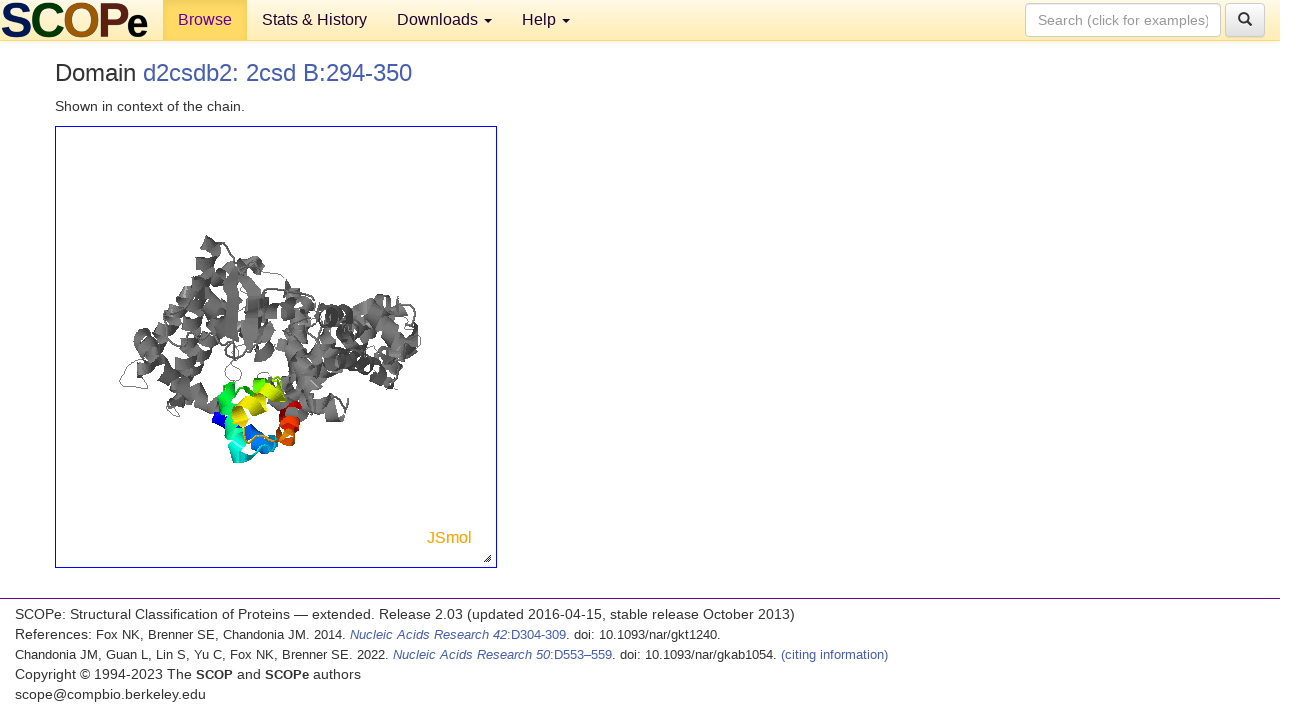

--- FILE ---
content_type: application/javascript
request_url: http://scop.berkeley.edu/js/j2s/core/coresym.z.js
body_size: 29882
content:
Clazz.declarePackage("J.api");Clazz.declareInterface(J.api,"SymmetryInterface");Clazz.declarePackage("J.symmetry");
Clazz.load(["J.api.SymmetryInterface"],"J.symmetry.Symmetry","java.lang.Float java.util.Hashtable J.symmetry.PointGroup $.SpaceGroup $.SymmetryInfo $.SymmetryOperation $.UnitCell J.util.BS $.Escape $.Logger $.P3 $.SB $.SimpleUnitCell".split(" "),function(){c$=Clazz.decorateAsClass(function(){this.unitCell=this.symmetryInfo=this.spaceGroup=this.pointGroup=null;Clazz.instantialize(this,arguments)},J.symmetry,"Symmetry",null,J.api.SymmetryInterface);Clazz.makeConstructor(c$,function(){});Clazz.overrideMethod(c$,
"setPointGroup",function(a,b,c,d,e,g){this.pointGroup=J.symmetry.PointGroup.getPointGroup(null==a?null:a.pointGroup,b,c,d,e,g);return this},"J.api.SymmetryInterface,~A,J.util.BS,~B,~N,~N");Clazz.overrideMethod(c$,"getPointGroupName",function(){return this.pointGroup.getName()});Clazz.overrideMethod(c$,"getPointGroupInfo",function(a,b,c,d,e,g){return!b&&!c&&null!=this.pointGroup.textInfo?this.pointGroup.textInfo:b&&this.pointGroup.isDrawType(d,e,g)?this.pointGroup.drawInfo:c&&null!=this.pointGroup.info?
this.pointGroup.info:this.pointGroup.getInfo(a,b,c,d,e,g)},"~N,~B,~B,~S,~N,~N");$_M(c$,"setSpaceGroup",function(a){null==this.spaceGroup&&(this.spaceGroup=J.symmetry.SpaceGroup.getNull().set(a))},"~B");$_M(c$,"addSpaceGroupOperation",function(a,b){return this.spaceGroup.addSymmetry(a,b)},"~S,~N");Clazz.overrideMethod(c$,"addSpaceGroupOperationM",function(a){this.spaceGroup.addSymmetry("="+J.symmetry.SymmetryOperation.getXYZFromMatrix(a,!1,!1,!1),0)},"J.util.Matrix4f");Clazz.overrideMethod(c$,"setLattice",
function(a){this.spaceGroup.setLatticeParam(a)},"~N");$_M(c$,"getSpaceGroupName",function(){return null!=this.symmetryInfo?this.symmetryInfo.spaceGroup:null!=this.spaceGroup?this.spaceGroup.getName():""});$_M(c$,"getSpaceGroup",function(){return this.spaceGroup});Clazz.overrideMethod(c$,"setSpaceGroupS",function(a){this.spaceGroup=null==a?null:a.getSpaceGroup()},"J.api.SymmetryInterface");Clazz.overrideMethod(c$,"createSpaceGroup",function(a,b,c){this.spaceGroup=J.symmetry.SpaceGroup.createSpaceGroup(a,
b,c);null!=this.spaceGroup&&J.util.Logger.debugging&&J.util.Logger.debug("using generated space group "+this.spaceGroup.dumpInfo(null));return null!=this.spaceGroup},"~N,~S,~A");Clazz.overrideMethod(c$,"haveSpaceGroup",function(){return null!=this.spaceGroup});$_M(c$,"getSpaceGroupInfo",function(a,b){return J.symmetry.SpaceGroup.getInfo(a,b)},"~S,J.api.SymmetryInterface");Clazz.overrideMethod(c$,"getLatticeDesignation",function(){return this.spaceGroup.getLatticeDesignation()});Clazz.overrideMethod(c$,
"setFinalOperations",function(a,b,c,d){this.spaceGroup.setFinalOperations(a,b,c,d)},"~A,~N,~N,~B");Clazz.overrideMethod(c$,"getSpaceGroupOperationCount",function(){return this.spaceGroup.finalOperations.length});Clazz.overrideMethod(c$,"getSpaceGroupOperation",function(a){return this.spaceGroup.finalOperations[a]},"~N");Clazz.overrideMethod(c$,"getSpaceGroupXyz",function(a,b){return this.spaceGroup.finalOperations[a].getXyz(b)},"~N,~B");$_M(c$,"newSpaceGroupPoint",function(a,b,c,d,e,g){null==this.spaceGroup.finalOperations?
(this.spaceGroup.operations[a].isFinalized||this.spaceGroup.operations[a].doFinalize(),this.spaceGroup.operations[a].newPoint(b,c,d,e,g)):this.spaceGroup.finalOperations[a].newPoint(b,c,d,e,g)},"~N,J.util.P3,J.util.P3,~N,~N,~N");Clazz.overrideMethod(c$,"rotateAxes",function(a,b,c,d){return 0==a?b:this.spaceGroup.finalOperations[a].rotateAxes(b,this.unitCell,c,d)},"~N,~A,J.util.P3,J.util.Matrix3f");$_M(c$,"getSymmetryOperationDescription",function(a,b,c,d,e){return this.spaceGroup.operations[a].getDescription(b,
c,d,e)},"~N,J.api.SymmetryInterface,J.util.P3,J.util.P3,~S");Clazz.overrideMethod(c$,"fcoord",function(a){return J.symmetry.SymmetryOperation.fcoord(a)},"J.util.Tuple3f");Clazz.overrideMethod(c$,"getMatrixFromString",function(a,b,c){return J.symmetry.SymmetryOperation.getMatrixFromString(null,a,b,c)},"~S,~A,~B");Clazz.overrideMethod(c$,"ijkToPoint3f",function(a){var b=new J.util.P3;J.util.SimpleUnitCell.ijkToPoint3f(a,b,0);return b},"~N");Clazz.overrideMethod(c$,"getCoordinatesAreFractional",function(){return this.symmetryInfo.coordinatesAreFractional});
Clazz.overrideMethod(c$,"getCellRange",function(){return this.symmetryInfo.cellRange});Clazz.overrideMethod(c$,"getSymmetryInfoString",function(){return this.symmetryInfo.symmetryInfoString});$_M(c$,"getSymmetryOperations",function(){return this.symmetryInfo.symmetryOperations});Clazz.overrideMethod(c$,"isPeriodic",function(){return null==this.symmetryInfo||this.symmetryInfo.isPeriodic()});Clazz.overrideMethod(c$,"setSymmetryInfo",function(a,b){this.symmetryInfo=new J.symmetry.SymmetryInfo;var c=
this.symmetryInfo.setSymmetryInfo(b);null!=c&&(this.setUnitCell(c),b.put("infoUnitCell",this.getUnitCellAsArray(!1)),this.setOffsetPt(b.get("unitCellOffset")),b.containsKey("jmolData")&&this.setUnitCellAllFractionalRelative(!0),c=b.get("matUnitCellOrientation"),null!=c&&this.setUnitCellOrientation(c),J.util.Logger.debugging&&J.util.Logger.debug("symmetryInfos["+a+"]:\n"+this.unitCell.dumpInfo(!0)))},"~N,java.util.Map");$_M(c$,"setUnitCell",function(a){this.unitCell=J.symmetry.UnitCell.newA(a)},"~A");
Clazz.overrideMethod(c$,"haveUnitCell",function(){return null!=this.unitCell});$_M(c$,"getUnitsymmetryInfo",function(){return this.unitCell.dumpInfo(!1)});Clazz.overrideMethod(c$,"setUnitCellOrientation",function(a){this.unitCell.setOrientation(a)},"J.util.Matrix3f");Clazz.overrideMethod(c$,"unitize",function(a){this.unitCell.unitize(a)},"J.util.P3");Clazz.overrideMethod(c$,"toUnitCell",function(a,b){this.unitCell.toUnitCell(a,b)},"J.util.P3,J.util.P3");$_M(c$,"toCartesian",function(a,b){this.unitCell.toCartesian(a,
b)},"J.util.Tuple3f,~B");Clazz.overrideMethod(c$,"toSupercell",function(a){return this.unitCell.toSupercell(a)},"J.util.P3");$_M(c$,"toFractional",function(a,b){this.unitCell.toFractional(a,b)},"J.util.Tuple3f,~B");$_M(c$,"getNotionalUnitCell",function(){return this.unitCell.getNotionalUnitCell()});Clazz.overrideMethod(c$,"getUnitCellAsArray",function(a){return this.unitCell.getUnitCellAsArray(a)},"~B");Clazz.overrideMethod(c$,"getTensor",function(a){null==this.unitCell&&(this.unitCell=J.symmetry.UnitCell.newA([1,
1,1,90,90,90]));return this.unitCell.getTensor(a)},"~A");Clazz.overrideMethod(c$,"getUnitCellVertices",function(){return this.unitCell.getVertices()});Clazz.overrideMethod(c$,"getCartesianOffset",function(){return this.unitCell.getCartesianOffset()});Clazz.overrideMethod(c$,"setCartesianOffset",function(a){this.unitCell.setCartesianOffset(a)},"J.util.Tuple3f");Clazz.overrideMethod(c$,"getFractionalOffset",function(){return this.unitCell.getFractionalOffset()});Clazz.overrideMethod(c$,"setOffsetPt",
function(a){this.unitCell.setOffset(a)},"J.util.P3");Clazz.overrideMethod(c$,"setOffset",function(a){this.unitCell.setOffset(this.ijkToPoint3f(a))},"~N");Clazz.overrideMethod(c$,"getUnitCellMultiplier",function(){return this.unitCell.getUnitCellMultiplier()});Clazz.overrideMethod(c$,"getCanonicalCopy",function(a){return this.unitCell.getCanonicalCopy(a)},"~N");Clazz.overrideMethod(c$,"getUnitCellInfoType",function(a){return this.unitCell.getInfo(a)},"~N");Clazz.overrideMethod(c$,"getUnitCellInfo",
function(){return this.unitCell.dumpInfo(!1)});Clazz.overrideMethod(c$,"isSlab",function(){return this.unitCell.isSlab()});Clazz.overrideMethod(c$,"isPolymer",function(){return this.unitCell.isPolymer()});Clazz.overrideMethod(c$,"setMinMaxLatticeParameters",function(a,b){this.unitCell.setMinMaxLatticeParameters(a,b)},"J.util.P3i,J.util.P3i");Clazz.overrideMethod(c$,"setUnitCellAllFractionalRelative",function(a){this.unitCell.setAllFractionalRelative(a)},"~B");Clazz.overrideMethod(c$,"checkDistance",
function(a,b,c,d,e,g,f,h){return this.unitCell.checkDistance(a,b,c,d,e,g,f,h)},"J.util.P3,J.util.P3,~N,~N,~N,~N,~N,J.util.P3");Clazz.overrideMethod(c$,"getUnitCellVectors",function(){return this.unitCell.getUnitCellVectors()});Clazz.overrideMethod(c$,"getUnitCell",function(a){var b=new J.symmetry.Symmetry;b.unitCell=J.symmetry.UnitCell.newP(a);return b},"~A");Clazz.overrideMethod(c$,"isSupercell",function(){return this.unitCell.isSupercell()});Clazz.overrideMethod(c$,"getSymmetryOperationInfo",function(a,
b,c,d){a=a.get("operations");if(null==a)return"";var e=new J.util.SB;b--;for(var g=0;g<a.length;g++)if(!(null==a[g]||0<=b&&b!=g)){if(null!=c)return a[g][3];0<e.length()&&e.appendC("\n");d||(0>b&&e.appendI(g+1).append("\t"),e.append(a[g][0]).append("\t"));e.append(a[g][2])}0==e.length()&&null!=c&&e.append("draw "+c+"* delete");return e.toString()},"java.util.Map,~N,~S,~B");$_M(c$,"getSpaceGroupInfo",function(a,b,c,d,e,g,f){var h=null,k=null,l=null,j=null;if(null==c){0>=b&&(b=Clazz.instanceOf(e,J.modelset.Atom)?
e.modelIndex:a.viewer.getCurrentModelIndex());if(0>b)h="no single current model";else if(null==(l=a.getUnitCell(b)))h="not applicable";null!=h?(k=new java.util.Hashtable,k.put("spaceGroupInfo",h),k.put("symmetryInfo","")):null==e&&(null==f&&0!=d)&&(k=a.getModelAuxiliaryInfoValue(b,"spaceGroupInfo"));if(null!=k)return k;k=new java.util.Hashtable;null==e&&(null==f&&0==d)&&a.setModelAuxiliaryInfo(b,"spaceGroupInfo",k);c=l.getSpaceGroupName();a=l.getSymmetryOperations();b="";if(null==a)h="\n no symmetry operations employed";
else{this.setSpaceGroup(!1);for(var h="\n"+a.length+" symmetry operations employed:",j=Array(a.length),n=0;n<a.length;n++){var q=this.addSpaceGroupOperation("="+a[n],n+1);0>q||(b+=";"+a[n],j[n]=0<d&&d-1!=q?null:this.getSymmetryOperationDescription(q,l,e,g,f),null!=j[n]&&(h+="\n"+(n+1)+"\t"+j[n][0]+"\t"+j[n][2]))}}b=b.substring(b.indexOf(";")+1);0<=c.indexOf("[--]")&&(c=b)}else k=new java.util.Hashtable;k.put("spaceGroupName",c);d=this.getSpaceGroupInfo(c,l);null!=j&&(k.put("operations",j),k.put("symmetryInfo",
h));if(null==d||d.equals("?"))d="could not identify space group from name: "+c+'\nformat: show spacegroup "2" or "P 2c" or "C m m m" or "x, y, z;-x ,-y, -z"';k.put("spaceGroupInfo",d);return k},"J.modelset.ModelSet,~N,~S,~N,J.util.P3,J.util.P3,~S");Clazz.overrideMethod(c$,"getSymmetryInfo",function(a,b,c,d,e,g,f,h,k,l){if(null!=h)return a.getSymmetryOperation(b,null,g,f,h,null==k?"sym":k,1826248715==l);if(null==e){b=d.getSymmetryOperations();if(null==b||0==g||Math.abs(g)>b.length)return"";e=0<g?b[g-
1]:b[-1-g]}else g=0;b=a.getSymTemp(!1);b.setSpaceGroup(!1);g=b.addSpaceGroupOperation((0>g?"!":"=")+e,Math.abs(g));if(0>g)return"";b.setUnitCell(d.getNotionalUnitCell());f=J.util.P3.newP(null==f?a.atoms[c]:f);if(135266320==l){d.toFractional(f,!1);if(Float.isNaN(f.x))return"";l=new J.util.P3;b.newSpaceGroupPoint(g,f,l,0,0,0);b.toCartesian(l,!1);return l}f=b.getSymmetryOperationDescription(g,d,f,h,null==k?"sym":k);a=f[9].intValue();switch(l){case 135266306:return f;case 1073742001:return[f[0],f[1],
f[2],J.util.Escape.eP(f[4]),J.util.Escape.eP(f[5]),J.util.Escape.eP(f[6]),J.util.Escape.eP(f[7]),J.util.Escape.eP(f[8]),""+f[9],""+J.util.Escape.e(f[10])];case 1073741982:return f[0];default:case 1826248715:return f[2];case 135176:return f[3];case 1073742178:return f[5];case 12289:return f[6];case 135266320:return f[7];case 1073741854:case 135266319:return 0==a==(135266319==l)?f[8]:null;case 135266305:return f[9];case 12:return f[10]}},"J.modelset.ModelSet,~N,~N,J.api.SymmetryInterface,~S,~N,J.util.P3,J.util.P3,~S,~N");
Clazz.overrideMethod(c$,"notInCentroid",function(a,b,c){try{var d=new J.util.BS,e=b.nextSetBit(0),g=a.getMolecules(),f=g.length,h=a.atoms,k=g[f-1].firstAtomIndex==a.models[h[e].modelIndex].firstAtomIndex,l=new J.util.P3,j=1==c[6];a=f;a:for(;0<=--a&&b.get(g[a].firstAtomIndex);){var n=g[a].atomList;l.set(0,0,0);for(var e=0,q=n.nextSetBit(0);0<=q;q=n.nextSetBit(q+1))if(k||j)if(l.setT(h[q]),this.isNotCentroid(l,1,c,j))k&&d.set(q);else{if(!k)continue a}else l.add(h[q]),e++;(j||0<e&&this.isNotCentroid(l,
e,c,!1))&&d.or(n)}return d}catch(s){if(Clazz.exceptionOf(s,Exception))return null;throw s;}},"J.modelset.ModelSet,J.util.BS,~A");$_M(c$,"isNotCentroid",($fz=function(a,b,c,d){a.scale(1/b);this.toFractional(a,!1);return d?a.x+5E-6<=c[0]||a.x-5E-6>c[3]||a.y+5E-6<=c[1]||a.y-5E-6>c[4]||a.z+5E-6<=c[2]||a.z-5E-6>c[5]:a.x+5E-6<=c[0]||a.x+5E-5>c[3]||a.y+5E-6<=c[1]||a.y+5E-5>c[4]||a.z+5E-6<=c[2]||a.z+5E-5>c[5]},$fz.isPrivate=!0,$fz),"J.util.P3,~N,~A,~B");Clazz.overrideMethod(c$,"checkUnitCell",function(a,
b,c,d){a.toFractional(c,d);return c.x>=b.x-1-0.02&&c.x<=b.x+0.02&&c.y>=b.y-1-0.02&&c.y<=b.y+0.02&&c.z>=b.z-1-0.02&&c.z<=b.z+0.02},"J.api.SymmetryInterface,J.util.P3,J.util.P3,~B");Clazz.overrideMethod(c$,"unitCellEquals",function(a){return a.unitCell.isSameAs(this.unitCell)},"J.api.SymmetryInterface");Clazz.overrideMethod(c$,"addLatticeVectors",function(a){this.spaceGroup.addLatticeVectors(a)},"J.util.JmolList");Clazz.overrideMethod(c$,"getLatticeOp",function(){return this.spaceGroup.latticeOp});
Clazz.overrideMethod(c$,"getOperationGammaIS",function(a){return this.spaceGroup.finalOperations[a].gammaIS},"~N");Clazz.overrideMethod(c$,"getSiteMultiplicity",function(a){return this.spaceGroup.getSiteMultiplicity(a,this.unitCell)},"J.util.P3")});Clazz.declarePackage("J.symmetry");
Clazz.load(["J.util.P3","$.V3"],"J.symmetry.PointGroup","java.lang.Float java.util.Hashtable J.util.BSUtil $.Escape $.JmolList $.Logger $.Quaternion $.SB $.TextFormat".split(" "),function(){c$=Clazz.decorateAsClass(function(){this.textInfo=this.info=this.drawInfo=null;this.drawType="";this.drawIndex=0;this.scale=NaN;this.axes=this.nAxes=null;this.radius=this.nAtoms=0;this.distanceTolerance=0.2;this.linearTolerance=8;this.cosTolerance=0.99;this.name="C_1?";this.vTemp=this.principalPlane=this.principalAxis=
null;this.centerAtomIndex=-1;this.haveInversionCenter=!1;this.bsAtoms=this.elements=this.atoms=this.points=this.center=null;this.maxElement=0;this.eCounts=null;this.nOps=0;Clazz.isClassDefined("J.symmetry.PointGroup.Operation")||J.symmetry.PointGroup.$PointGroup$Operation$();Clazz.instantialize(this,arguments)},J.symmetry,"PointGroup");Clazz.prepareFields(c$,function(){this.nAxes=Clazz.newIntArray(J.symmetry.PointGroup.maxAxis,0);this.axes=Array(J.symmetry.PointGroup.maxAxis);this.vTemp=new J.util.V3;
this.center=new J.util.P3});$_M(c$,"getName",function(){return this.name});c$.getPointGroup=$_M(c$,"getPointGroup",function(a,b,c,d,e,g){var f=new J.symmetry.PointGroup;return f.set(a,b,c,d,e,g)?f:a},"J.symmetry.PointGroup,~A,J.util.BS,~B,~N,~N");Clazz.makeConstructor(c$,($fz=function(){},$fz.isPrivate=!0,$fz));$_M(c$,"isEqual",($fz=function(a){if(null==a||this.linearTolerance!=a.linearTolerance||this.distanceTolerance!=a.distanceTolerance||this.nAtoms!=a.nAtoms||!this.bsAtoms.equals(a.bsAtoms))return!1;
for(var b=0;b<this.nAtoms;b++)if(this.elements[b]!=a.elements[b]||0!=this.points[b].distance(a.points[b]))return!1;return!0},$fz.isPrivate=!0,$fz),"J.symmetry.PointGroup");$_M(c$,"set",($fz=function(a,b,c,d,e,g){this.distanceTolerance=e;this.linearTolerance=g;this.bsAtoms=c;this.cosTolerance=Math.cos(3.141592653589793*(g/180));if(!this.getAtomsAndElements(b,c))return J.util.Logger.error("Too many atoms for point group calculation"),this.name="point group not determined -- atomCount > 100 -- select fewer atoms and try again.",
!0;this.getElementCounts();if(d){b=Array(this.points.length);for(c=this.points.length;0<=--c;)b[c]=J.util.P3.newP(this.points[c]),d=this.atoms[c].getVibrationVector(),null!=d&&b[c].add(d);this.points=b}if(this.isEqual(a))return!1;this.findInversionCenter();if(this.isLinear(this.points))return this.name=this.haveInversionCenter?"D(infinity)h":"C(infinity)v",this.vTemp.sub2(this.points[1],this.points[0]),this.addAxis(16,this.vTemp),this.principalAxis=this.axes[16][0],this.haveInversionCenter&&(this.axes[0]=
Array(1),this.principalPlane=this.axes[0][this.nAxes[0]++]=Clazz.innerTypeInstance(J.symmetry.PointGroup.Operation,this,null,this.vTemp)),!0;this.axes[0]=Array(15);a=0;this.findCAxes();a=this.findPlanes();this.findAdditionalAxes(a);b=this.getHighestOrder();if(1<this.nAxes[17])this.name=1<this.nAxes[19]?this.haveInversionCenter?"Ih":"I":1<this.nAxes[18]?this.haveInversionCenter?"Oh":"O":0<a?this.haveInversionCenter?"Th":"Td":"T";else if(2>b){if(1==a)return this.name="Cs",!0;if(this.haveInversionCenter)return this.name=
"Ci",!0;this.name="C1"}else 1==b%2&&0<this.nAxes[16]||0==b%2&&1<this.nAxes[16]?(this.principalAxis=this.setPrincipalAxis(b,a),0==a?this.name=14>b?"S"+b:"D"+(b-14):(b=14>b?Clazz.doubleToInt(b/2):b-14,this.name=a==b?"D"+b+"d":"D"+b+"h")):0==a?(this.principalAxis=this.axes[b][0],this.name=14>b?"S"+b:"C"+(b-14)):a==b-14?(this.principalAxis=this.axes[b][0],this.name="C"+a+"v"):(this.principalAxis=this.axes[14>b?b+14:b][0],this.principalPlane=this.axes[0][0],this.name="C"+(14>b?b/2:b-14)+"h");return!0},
$fz.isPrivate=!0,$fz),"J.symmetry.PointGroup,~A,J.util.BS,~B,~N,~N");$_M(c$,"setPrincipalAxis",($fz=function(a,b){var c=this.setPrincipalPlane(a,b);if(0==b&&14>a||1==this.nAxes[a])return 0<b&&14>a&&(a=14+Clazz.doubleToInt(a/2)),this.axes[a][0];if(null==c)return null;for(var d=0;d<this.nAxes[16];d++)if(this.isParallel(c.normalOrAxis,this.axes[16][d].normalOrAxis))return 0!=d&&(c=this.axes[16][0],this.axes[16][0]=this.axes[16][d],this.axes[16][d]=c),this.axes[16][0];return null},$fz.isPrivate=!0,$fz),
"~N,~N");$_M(c$,"setPrincipalPlane",($fz=function(a,b){if(1==b)return this.principalPlane=this.axes[0][0];if(0==b||b==a-14)return null;for(var c=0;c<b;c++)for(var d=0,e=0;d<b;d++)if(this.isPerpendicular(this.axes[0][c].normalOrAxis,this.axes[0][d].normalOrAxis)&&2<++e)return 0!=c&&(d=this.axes[0][0],this.axes[0][0]=this.axes[0][c],this.axes[0][c]=d),this.principalPlane=this.axes[0][0];return null},$fz.isPrivate=!0,$fz),"~N,~N");$_M(c$,"getAtomsAndElements",($fz=function(a,b){var c=J.util.BSUtil.cardinalityOf(b);
if(100<c)return!1;this.points=Array(c);this.atoms=Array(c);this.elements=Clazz.newIntArray(c,0);if(0==c)return!0;this.nAtoms=0;for(c=b.nextSetBit(0);0<=c;c=b.nextSetBit(c+1)){this.points[this.nAtoms]=J.util.P3.newP(a[c]);this.atoms[this.nAtoms]=a[c];var d=1+Math.max(3,a[c].getCovalentBondCount());this.elements[this.nAtoms]=a[c].getElementNumber()*d;this.center.add(this.points[this.nAtoms++])}this.center.scale(1/this.nAtoms);for(c=this.nAtoms;0<=--c;)d=this.center.distance(this.points[c]),d<this.distanceTolerance&&
(this.centerAtomIndex=c),this.radius=Math.max(this.radius,d);return!0},$fz.isPrivate=!0,$fz),"~A,J.util.BS");$_M(c$,"findInversionCenter",($fz=function(){if(this.haveInversionCenter=this.checkOperation(null,this.center,-1))this.axes[1]=Array(1),this.axes[1][0]=Clazz.innerTypeInstance(J.symmetry.PointGroup.Operation,this,null)},$fz.isPrivate=!0,$fz));$_M(c$,"checkOperation",($fz=function(a,b,c){var d=new J.util.P3,e=0;c=14>c;var g=this.points.length;a:for(;0<=--g&&e<this.points.length;)if(g==this.centerAtomIndex)e++;
else{var f=this.points[g],h=this.elements[g];null!=a?(d.setT(f),d.sub(b),a.transformP2(d,d).add(b)):d.setT(f);c&&(this.vTemp.sub2(b,d),d.scaleAdd2(2,this.vTemp,d));if((null!=a||c)&&d.distance(f)<this.distanceTolerance)e++;else for(f=this.points.length;0<=--f;)if(!(f==g||this.elements[f]!=h)&&d.distance(this.points[f])<this.distanceTolerance){e++;continue a}}return e==this.points.length},$fz.isPrivate=!0,$fz),"J.util.Quaternion,J.util.P3,~N");$_M(c$,"isLinear",($fz=function(a){var b=null;if(2>a.length)return!1;
for(var c=a.length;0<=--c;)if(c!=this.centerAtomIndex)if(null==b)b=new J.util.V3,b.sub2(a[c],this.center),b.normalize(),this.vTemp.setT(b);else if(this.vTemp.sub2(a[c],this.center),this.vTemp.normalize(),!this.isParallel(b,this.vTemp))return!1;return!0},$fz.isPrivate=!0,$fz),"~A");$_M(c$,"isParallel",($fz=function(a,b){return Math.abs(a.dot(b))>=this.cosTolerance},$fz.isPrivate=!0,$fz),"J.util.V3,J.util.V3");$_M(c$,"isPerpendicular",($fz=function(a,b){return Math.abs(a.dot(b))<=1-this.cosTolerance},
$fz.isPrivate=!0,$fz),"J.util.V3,J.util.V3");$_M(c$,"getElementCounts",($fz=function(){for(var a=this.points.length;0<=--a;){var b=this.elements[a];b>this.maxElement&&(this.maxElement=b)}this.eCounts=Clazz.newIntArray(++this.maxElement,0);for(a=this.points.length;0<=--a;)this.eCounts[this.elements[a]]++},$fz.isPrivate=!0,$fz));$_M(c$,"findCAxes",($fz=function(){for(var a=new J.util.V3,b=new J.util.V3,c=new J.util.V3,d=this.points.length;0<=--d;)if(d!=this.centerAtomIndex)for(var e=this.points[d],
g=this.elements[d],f=this.points.length;--f>d;){var h=this.points[f];if(this.elements[f]==g)if(a.sub2(e,this.center),b.sub2(h,this.center),a.normalize(),b.normalize(),this.isParallel(a,b))this.getAllAxes(a);else{this.nAxes[16]<J.symmetry.PointGroup.axesMaxN[16]&&(c.setT(e),c.add(h),c.scale(0.5),c.sub(this.center),this.getAllAxes(c));var h=6.283185307179586/a.angle(b),k=Clazz.doubleToInt(Math.floor(h+0.01));if(0.02>=h-k&&!((k+=14)>=J.symmetry.PointGroup.maxAxis)&&this.nAxes[k]<J.symmetry.PointGroup.axesMaxN[k])c.cross(a,
b),this.checkAxisOrder(k,c,this.center)}}e=Array(2*this.nAxes[16]);for(d=0;d<e.length;d++)e[d]=new J.util.V3;for(d=f=0;d<this.nAxes[16];d++)e[f++].setT(this.axes[16][d].normalOrAxis),e[f].setT(this.axes[16][d].normalOrAxis),e[f++].scale(-1);for(d=e.length;2<=--d;)for(f=d;1<=--f;)for(g=f;0<=--g;)c.setT(e[d]),c.add(e[f]),c.add(e[g]),1>c.length()||this.checkAxisOrder(17,c,this.center);f=2147483647;e=-1;for(d=0;d<this.maxElement;d++)this.eCounts[d]<f&&2<this.eCounts[d]&&(f=this.eCounts[d],e=d);d=0;a:for(;d<
this.points.length-2;d++)if(this.elements[d]==e)for(f=d+1;f<this.points.length-1;f++)if(this.elements[f]==e)for(g=f+1;g<this.points.length;g++)if(this.elements[g]==e&&(a.sub2(this.points[d],this.points[f]),b.sub2(this.points[d],this.points[g]),a.normalize(),b.normalize(),c.cross(a,b),this.getAllAxes(c),a.setT(this.points[d]),a.add(this.points[f]),a.add(this.points[g]),a.normalize(),this.isParallel(a,c)||this.getAllAxes(a),this.nAxes[19]==J.symmetry.PointGroup.axesMaxN[19]))break a;e=Array(this.maxElement);
for(d=this.points.length;0<=--d;){g=this.elements[d];if(null==e[g])e[g]=new J.util.V3;else if(this.haveInversionCenter)continue;e[g].add(this.points[d])}if(!this.haveInversionCenter)for(d=0;d<this.maxElement;d++)null!=e[d]&&e[d].scale(1/this.eCounts[d]);for(d=0;d<this.maxElement;d++)if(null!=e[d])for(f=0;f<this.maxElement;f++)d==f||null==e[f]||(this.haveInversionCenter?a.cross(e[d],e[f]):(a.setT(e[d]),a.sub(e[f])),this.checkAxisOrder(16,a,this.center));return this.getHighestOrder()},$fz.isPrivate=
!0,$fz));$_M(c$,"getAllAxes",($fz=function(a){for(var b=16;b<J.symmetry.PointGroup.maxAxis;b++)this.nAxes[b]<J.symmetry.PointGroup.axesMaxN[b]&&this.checkAxisOrder(b,a,this.center)},$fz.isPrivate=!0,$fz),"J.util.V3");$_M(c$,"getHighestOrder",($fz=function(){for(var a=0,a=14;1<--a&&0==this.nAxes[a];);if(1<a)return a+14<J.symmetry.PointGroup.maxAxis&&0<this.nAxes[a+14]?a+14:a;for(a=J.symmetry.PointGroup.maxAxis;1<--a&&0==this.nAxes[a];);return a},$fz.isPrivate=!0,$fz));$_M(c$,"checkAxisOrder",($fz=
function(a,b,c){switch(a){case 22:if(0<this.nAxes[17])return!1;case 20:case 18:if(0<this.nAxes[19])return!1;break;case 17:if(0<this.nAxes[22])return!1;break;case 19:if(0<this.nAxes[18]||0<this.nAxes[20]||0<this.nAxes[22])return!1}b.normalize();if(this.haveAxis(a,b))return!1;var d=J.util.Quaternion.newVA(b,(14>a?180:0)+Clazz.doubleToInt(360/(a%14)));if(!this.checkOperation(d,c,a))return!1;this.addAxis(a,b);switch(a){case 16:this.checkAxisOrder(4,b,c);break;case 17:this.checkAxisOrder(3,b,c);this.haveInversionCenter&&
this.addAxis(6,b);break;case 18:this.addAxis(16,b);this.checkAxisOrder(4,b,c);this.checkAxisOrder(8,b,c);break;case 19:this.checkAxisOrder(5,b,c);this.haveInversionCenter&&this.addAxis(10,b);break;case 20:this.addAxis(16,b);this.addAxis(17,b);this.checkAxisOrder(3,b,c);this.checkAxisOrder(6,b,c);this.checkAxisOrder(12,b,c);break;case 22:this.addAxis(16,b),this.addAxis(18,b)}return!0},$fz.isPrivate=!0,$fz),"~N,J.util.V3,J.util.P3");$_M(c$,"addAxis",($fz=function(a,b){this.haveAxis(a,b)||(null==this.axes[a]&&
(this.axes[a]=Array(J.symmetry.PointGroup.axesMaxN[a])),this.axes[a][this.nAxes[a]++]=Clazz.innerTypeInstance(J.symmetry.PointGroup.Operation,this,null,b,a))},$fz.isPrivate=!0,$fz),"~N,J.util.V3");$_M(c$,"haveAxis",($fz=function(a,b){if(this.nAxes[a]==J.symmetry.PointGroup.axesMaxN[a])return!0;if(0<this.nAxes[a])for(var c=this.nAxes[a];0<=--c;)if(this.isParallel(b,this.axes[a][c].normalOrAxis))return!0;return!1},$fz.isPrivate=!0,$fz),"~N,J.util.V3");$_M(c$,"findPlanes",($fz=function(){for(var a=new J.util.P3,
b=new J.util.V3,c=new J.util.V3,d=new J.util.V3,e=0,g=1<this.getHighestOrder(),f=this.points.length;0<=--f;)if(f!=this.centerAtomIndex)for(var h=this.points[f],k=this.elements[f],l=this.points.length;--l>f;)if(!(g&&this.elements[l]!=k)&&(e=this.points[l],a.add2(h,e),a.scale(0.5),b.sub2(h,this.center),c.sub2(e,this.center),this.isParallel(b,c)||(d.cross(b,c),d.normalize(),this.getPlane(d)),d.setT(e),d.sub(h),d.normalize(),e=this.getPlane(d),e==J.symmetry.PointGroup.axesMaxN[0]))return e;if(g)for(f=
16;f<J.symmetry.PointGroup.maxAxis;f++)for(l=0;l<this.nAxes[f];l++)e=this.getPlane(this.axes[f][l].normalOrAxis);return e},$fz.isPrivate=!0,$fz));$_M(c$,"getPlane",($fz=function(a){!this.haveAxis(0,a)&&this.checkOperation(J.util.Quaternion.newVA(a,180),this.center,-1)&&(this.axes[0][this.nAxes[0]++]=Clazz.innerTypeInstance(J.symmetry.PointGroup.Operation,this,null,a));return this.nAxes[0]},$fz.isPrivate=!0,$fz),"J.util.V3");$_M(c$,"findAdditionalAxes",($fz=function(a){var b=this.axes[0],c=0;if(1<
a&&(c=a+14)<J.symmetry.PointGroup.maxAxis&&0==this.nAxes[c])this.vTemp.cross(b[0].normalOrAxis,b[1].normalOrAxis),!this.checkAxisOrder(c,this.vTemp,this.center)&&2<a&&(this.vTemp.cross(b[1].normalOrAxis,b[2].normalOrAxis),this.checkAxisOrder(c-1,this.vTemp,this.center));if(0==this.nAxes[16]&&2<a)for(c=0;c<a-1;c++)for(var d=c+1;d<a;d++)this.vTemp.add2(b[1].normalOrAxis,b[2].normalOrAxis),this.checkAxisOrder(16,this.vTemp,this.center)},$fz.isPrivate=!0,$fz),"~N");$_M(c$,"getInfo",function(a,b,c,d,e,
g){this.info=c?new java.util.Hashtable:null;var f=new J.util.V3,h;0==g&&(g=1);this.scale=g;c=Clazz.newIntArray(4,2,0);for(var k=1;k<J.symmetry.PointGroup.maxAxis;k++)for(var l=this.nAxes[k];0<=--l;)c[this.axes[k][l].type][0]++;var j=(new J.util.SB).append("# ").appendI(this.nAtoms).append(" atoms\n");if(b){this.drawType=d=(b=null!=d&&0<d.length)?d:"";this.drawIndex=e;var n=d.equalsIgnoreCase("Cn"),q=d.equalsIgnoreCase("Sn");j.append("set perspectivedepth off;\n");var s="_"+a+"_";b||j.append("draw pg0").append(s).append("* delete;draw pgva").append(s).append("* delete;draw pgvp").append(s).append("* delete;");
if(!b||d.equalsIgnoreCase("Ci"))j.append("draw pg0").append(s).append(this.haveInversionCenter?"inv ":" ").append(J.util.Escape.eP(this.center)).append(this.haveInversionCenter?'"i";\n':";\n");for(var r=0.1,k=2;k<J.symmetry.PointGroup.maxAxis;k++)if(14==k&&(r=0.1),0!=this.nAxes[k]){a=this.axes[k][0].getLabel();var r=r+0.25,m=g*this.radius+r;if(!b||d.equalsIgnoreCase(a)||n&&14<=k||q&&14>k)for(l=0;l<this.nAxes[k];l++)if(!(0<e&&l+1!=e)){h=this.axes[k][l];f.setT(h.normalOrAxis);f.add(this.center);2==
h.type&&(m=-m);j.append("draw pgva").append(s).append(a).append("_").appendI(l+1).append(" width 0.05 scale ").appendF(m).append(" ").append(J.util.Escape.eP(f));f.scaleAdd2(-2,h.normalOrAxis,f);var u=null!=this.principalAxis&&h.index==this.principalAxis.index;j.append(J.util.Escape.eP(f)).append('"').append(a).append(u?"*":"").append('" color ').append(u?"red":2==h.type?"blue":"yellow").append(";\n")}}if(!b||d.equalsIgnoreCase("Cs"))for(l=0;l<this.nAxes[0];l++)0<e&&l+1!=e||(h=this.axes[0][l],j.append("draw pgvp").append(s).appendI(l+
1).append("disk scale ").appendF(2*g*this.radius).append(" CIRCLE PLANE ").append(J.util.Escape.eP(this.center)),f.setT(h.normalOrAxis),f.add(this.center),j.append(J.util.Escape.eP(f)).append(" color translucent yellow;\n"),f.setT(h.normalOrAxis),f.add(this.center),j.append("draw pgvp").append(s).appendI(l+1).append("ring width 0.05 scale ").appendF(2*g*this.radius).append(" arc ").append(J.util.Escape.eP(f)),f.scaleAdd2(-2,h.normalOrAxis,f),j.append(J.util.Escape.eP(f)),f.x+=0.011,f.y+=0.012,f.z+=
0.013,j.append(J.util.Escape.eP(f)).append("{0 360 0.5} color ").append(null!=this.principalPlane&&h.index==this.principalPlane.index?"red":"blue").append(";\n"));j.append("# name=").append(this.name);j.append(", nCi=").appendI(this.haveInversionCenter?1:0);j.append(", nCs=").appendI(this.nAxes[0]);j.append(", nCn=").appendI(c[1][0]);j.append(", nSn=").appendI(c[2][0]);j.append(": ");for(k=J.symmetry.PointGroup.maxAxis;2<=--k;)0<this.nAxes[k]&&(j.append(" n").append(14>k?"S":"C").appendI(k%14),j.append("=").appendI(this.nAxes[k]));
j.append(";\n");return this.drawInfo=j.toString()}l=0;d=1;k=this.haveInversionCenter?"Ci":"center";this.haveInversionCenter&&d++;null==this.info?j.append("\n\n").append(this.name).append("\t").append(k).append("\t").append(J.util.Escape.eP(this.center)):this.info.put(k,this.center);for(k=J.symmetry.PointGroup.maxAxis;0<=--k;)if(0<this.nAxes[k]){l=J.symmetry.PointGroup.nUnique[k];a=this.axes[k][0].getLabel();null==this.info?j.append("\n\n").append(this.name).append("\tn").append(a).append("\t").appendI(this.nAxes[k]).append("\t").appendI(l):
this.info.put("n"+a,Integer.$valueOf(this.nAxes[k]));l*=this.nAxes[k];d+=l;c[this.axes[k][0].type][1]+=l;e=null==this.info?null:new J.util.JmolList;for(l=0;l<this.nAxes[k];l++)null==e?j.append("\n").append(this.name).append("\t").append(a).append("_").appendI(l+1).append("\t").appendO(this.axes[k][l].normalOrAxis):e.addLast(this.axes[k][l].normalOrAxis);null!=this.info&&this.info.put(a,e)}if(null==this.info)return j.append("\n"),j.append("\n").append(this.name).append("\ttype\tnType\tnUnique"),j.append("\n").append(this.name).append("\tE\t  1\t  1"),
l=this.haveInversionCenter?1:0,j.append("\n").append(this.name).append("\tCi\t  ").appendI(l).append("\t  ").appendI(l),j.append("\n").append(this.name).append("\tCs\t"),J.util.TextFormat.rFill(j,"    ",this.nAxes[0]+"\t"),J.util.TextFormat.rFill(j,"    ",this.nAxes[0]+"\n"),j.append(this.name).append("\tCn\t"),J.util.TextFormat.rFill(j,"    ",c[1][0]+"\t"),J.util.TextFormat.rFill(j,"    ",c[1][1]+"\n"),j.append(this.name).append("\tSn\t"),J.util.TextFormat.rFill(j,"    ",c[2][0]+"\t"),J.util.TextFormat.rFill(j,
"    ",c[2][1]+"\n"),j.append(this.name).append("\t\tTOTAL\t"),J.util.TextFormat.rFill(j,"    ",d+"\n"),this.textInfo=j.toString();this.info.put("name",this.name);this.info.put("nAtoms",Integer.$valueOf(this.nAtoms));this.info.put("nTotal",Integer.$valueOf(d));this.info.put("nCi",Integer.$valueOf(this.haveInversionCenter?1:0));this.info.put("nCs",Integer.$valueOf(this.nAxes[0]));this.info.put("nCn",Integer.$valueOf(c[1][0]));this.info.put("nSn",Integer.$valueOf(c[2][0]));this.info.put("distanceTolerance",
Float.$valueOf(this.distanceTolerance));this.info.put("linearTolerance",Float.$valueOf(this.linearTolerance));this.info.put("detail",j.toString().$replace("\n",";"));null!=this.principalAxis&&0<this.principalAxis.index&&this.info.put("principalAxis",this.principalAxis.normalOrAxis);null!=this.principalPlane&&0<this.principalPlane.index&&this.info.put("principalPlane",this.principalPlane.normalOrAxis);return this.info},"~N,~B,~B,~S,~N,~N");$_M(c$,"isDrawType",function(a,b,c){return null!=this.drawInfo&&
this.drawType.equals(null==a?"":a)&&this.drawIndex==b&&this.scale==c},"~S,~N,~N");c$.$PointGroup$Operation$=function(){Clazz.pu$h();c$=Clazz.decorateAsClass(function(){Clazz.prepareCallback(this,arguments);this.index=this.order=this.type=0;this.normalOrAxis=null;Clazz.instantialize(this,arguments)},J.symmetry.PointGroup,"Operation");Clazz.makeConstructor(c$,function(){this.index=++this.b$["J.symmetry.PointGroup"].nOps;this.type=3;this.order=1;J.util.Logger.debugging&&J.util.Logger.debug("new operation -- "+
J.symmetry.PointGroup.typeNames[this.type])});Clazz.makeConstructor(c$,function(a,b){this.index=++this.b$["J.symmetry.PointGroup"].nOps;this.type=14>b?2:1;this.order=b%14;this.normalOrAxis=J.util.Quaternion.newVA(a,180).getNormal();J.util.Logger.debugging&&J.util.Logger.debug("new operation -- "+(this.order==b?"S":"C")+this.order+" "+this.normalOrAxis)},"J.util.V3,~N");Clazz.makeConstructor(c$,function(a){null!=a&&(this.index=++this.b$["J.symmetry.PointGroup"].nOps,this.type=0,this.normalOrAxis=J.util.Quaternion.newVA(a,
180).getNormal(),J.util.Logger.debugging&&J.util.Logger.debug("new operation -- plane "+this.normalOrAxis))},"J.util.V3");$_M(c$,"getLabel",function(){switch(this.type){case 0:return"Cs";case 2:return"S"+this.order;default:return"C"+this.order}});c$=Clazz.p0p()};Clazz.defineStatics(c$,"axesMaxN",[15,0,0,1,3,1,10,0,1,0,6,0,1,0,0,0,15,10,6,6,10,0,1],"nUnique",[1,0,0,2,2,4,2,0,4,0,4,0,4,0,0,0,1,2,2,4,2,0,4],"s3",3,"s4",4,"s5",5,"s6",6,"s8",8,"s10",10,"s12",12,"firstProper",14,"c2",16,"c3",17,"c4",18,
"c5",19,"c6",20,"c8",22);c$.maxAxis=c$.prototype.maxAxis=J.symmetry.PointGroup.axesMaxN.length;Clazz.defineStatics(c$,"ATOM_COUNT_MAX",100,"OPERATION_PLANE",0,"OPERATION_PROPER_AXIS",1,"OPERATION_IMPROPER_AXIS",2,"OPERATION_INVERSION_CENTER",3,"typeNames",["plane","proper axis","improper axis","center of inversion"])});Clazz.declarePackage("J.symmetry");
Clazz.load(["java.util.Hashtable"],"J.symmetry.SpaceGroup","java.lang.Character java.util.Arrays J.symmetry.HallInfo $.HallTranslation $.SymmetryOperation J.util.ArrayUtil $.JmolList $.Logger $.Matrix4f $.P3 $.Parser $.SB $.TextFormat".split(" "),function(){c$=Clazz.decorateAsClass(function(){this.index=0;this.name="unknown!";this.hmSymbolAbbrShort=this.hmSymbolAlternative=this.hmSymbolAbbr=this.hmSymbolExt=this.hmSymbolFull=this.hmSymbol=this.hallSymbol=null;this.axisChoice=this.uniqueAxis=this.ambiguityType=
"\x00";this.hallInfo=this.intlTableNumberExt=this.intlTableNumberFull=this.intlTableNumber=null;this.latticeParameter=0;this.latticeCode="\x00";this.finalOperations=this.operations=null;this.operationCount=0;this.latticeOp=-1;this.xyzList=null;this.modulationDimension=0;this.doNormalize=!0;Clazz.instantialize(this,arguments)},J.symmetry,"SpaceGroup");Clazz.prepareFields(c$,function(){this.xyzList=new java.util.Hashtable});c$.getNull=$_M(c$,"getNull",function(){J.symmetry.SpaceGroup.getSpaceGroups();
return new J.symmetry.SpaceGroup(null)});Clazz.makeConstructor(c$,($fz=function(a){this.index=($t$=++J.symmetry.SpaceGroup.sgIndex,J.symmetry.SpaceGroup.prototype.sgIndex=J.symmetry.SpaceGroup.sgIndex,$t$);null==a?this.addSymmetry("x,y,z",0):this.buildSpaceGroup(a)},$fz.isPrivate=!0,$fz),"~S");$_M(c$,"set",function(a){this.doNormalize=a;return this},"~B");c$.createSpaceGroup=$_M(c$,"createSpaceGroup",function(a,b,c){var d=null;0<=a?d=J.symmetry.SpaceGroup.getSpaceGroups()[a]:(d=J.symmetry.SpaceGroup.determineSpaceGroupNA(b,
c),null==d&&(d=J.symmetry.SpaceGroup.createSpaceGroupN(b)));null!=d&&d.generateAllOperators(null);return d},"~N,~S,~A");$_M(c$,"addSymmetry",function(a,b){a=a.toLowerCase();return 0>a.indexOf("[[")&&0>a.indexOf("x4")&&(0>a.indexOf("x")||0>a.indexOf("y")||0>a.indexOf("z"))?-1:this.addOperation(a,b)},"~S,~N");$_M(c$,"setFinalOperations",function(a,b,c,d){if(null==this.hallInfo&&0!=this.latticeParameter){var e=new J.symmetry.HallInfo(J.symmetry.HallTranslation.getHallLatticeEquivalent(this.latticeParameter));
this.generateAllOperators(e)}this.finalOperations=null;this.index>=J.symmetry.SpaceGroup.getSpaceGroups().length&&(e=this.getDerivedSpaceGroup(),null!=e&&(this.name=e.getName()));this.finalOperations=Array(this.operationCount);if(d&&0<c&&null!=a){this.finalOperations[0]=new J.symmetry.SymmetryOperation(this.operations[0],a,b,c,!0);var e=a[b],g=J.util.P3.newP(e);this.finalOperations[0].transform(g);if(1E-4<g.distance(e))for(var f=0;f<c;f++)e=a[b+f],g.setT(e),this.finalOperations[0].transform(g),e.setT(g)}for(f=
0;f<this.operationCount;f++)this.finalOperations[f]=new J.symmetry.SymmetryOperation(this.operations[f],a,b,c,d)},"~A,~N,~N,~B");$_M(c$,"getOperationCount",function(){return this.finalOperations.length});$_M(c$,"getOperation",function(a){return this.finalOperations[a]},"~N");$_M(c$,"getXyz",function(a,b){return this.finalOperations[a].getXyz(b)},"~N,~B");$_M(c$,"newPoint",function(a,b,c,d,e,g){this.finalOperations[a].newPoint(b,c,d,e,g)},"~N,J.util.P3,J.util.P3,~N,~N,~N");c$.getInfo=$_M(c$,"getInfo",
function(a,b){var c;if(null!=b){0<=a.indexOf("[")&&(a=a.substring(0,a.indexOf("[")).trim());if(a.equals("unspecified!"))return"no space group identified in file";c=J.symmetry.SpaceGroup.determineSpaceGroupNA(a,b.getNotionalUnitCell())}else{if(a.equalsIgnoreCase("ALL"))return J.symmetry.SpaceGroup.dumpAll();if(a.equalsIgnoreCase("ALLSEITZ"))return J.symmetry.SpaceGroup.dumpAllSeitz();c=J.symmetry.SpaceGroup.determineSpaceGroupN(a);if(null==c)c=J.symmetry.SpaceGroup.createSpaceGroupN(a);else{for(var d=
new J.util.SB;null!=c;)d.append(c.dumpInfo(null)),c=J.symmetry.SpaceGroup.determineSpaceGroupNS(a,c);return d.toString()}}return null==c?"?":c.dumpInfo(b)},"~S,J.api.SymmetryInterface");$_M(c$,"dumpInfo",function(){var a=this.dumpCanonicalSeitzList();if(Clazz.instanceOf(a,J.symmetry.SpaceGroup))return a.dumpInfo(null);var b=(new J.util.SB).append("\nHermann-Mauguin symbol: ");b.append(this.hmSymbol).append(0<this.hmSymbolExt.length?":"+this.hmSymbolExt:"").append("\ninternational table number: ").append(this.intlTableNumber).append(0<
this.intlTableNumberExt.length?":"+this.intlTableNumberExt:"").append("\n\n").appendI(this.operationCount).append(" operators").append(!this.hallInfo.hallSymbol.equals("--")?" from Hall symbol "+this.hallInfo.hallSymbol:"").append(": ");for(var c=0;c<this.operationCount;c++)b.append("\n").append(this.operations[c].xyz);b.append("\n\n").append(null==this.hallInfo?"invalid Hall symbol":this.hallInfo.dumpInfo());b.append("\n\ncanonical Seitz: ").append(a).append("\n----------------------------------------------------\n");
return b.toString()},"J.api.SymmetryInterface");$_M(c$,"getName",function(){return this.name});$_M(c$,"getLatticeDesignation",function(){return this.latticeCode+": "+J.symmetry.HallTranslation.getLatticeDesignation(this.latticeParameter)});$_M(c$,"setLatticeParam",function(a){this.latticeParameter=a;this.latticeCode=J.symmetry.HallTranslation.getLatticeCode(a);10<a&&(this.latticeParameter=-J.symmetry.HallTranslation.getLatticeIndex(this.latticeCode))},"~N");$_M(c$,"dumpCanonicalSeitzList",($fz=function(){null==
this.hallInfo&&(this.hallInfo=new J.symmetry.HallInfo(this.hallSymbol));this.generateAllOperators(null);var a=this.getCanonicalSeitzList();if(this.index>=J.symmetry.SpaceGroup.spaceGroupDefinitions.length){var b=J.symmetry.SpaceGroup.findSpaceGroup(a);if(null!=b)return b}return(0<=this.index&&this.index<J.symmetry.SpaceGroup.spaceGroupDefinitions.length?this.hallSymbol+" = ":"")+a},$fz.isPrivate=!0,$fz));$_M(c$,"getDerivedSpaceGroup",function(){if(0<=this.index&&this.index<J.symmetry.SpaceGroup.spaceGroupDefinitions.length)return this;
null!=this.finalOperations&&this.setFinalOperations(null,0,0,!1);var a=this.getCanonicalSeitzList();return J.symmetry.SpaceGroup.findSpaceGroup(a)});$_M(c$,"getCanonicalSeitzList",($fz=function(){for(var a=Array(this.operationCount),b=0;b<this.operationCount;b++)a[b]=J.symmetry.SymmetryOperation.dumpCanonicalSeitz(this.operations[b]);java.util.Arrays.sort(a,0,this.operationCount);for(var c=(new J.util.SB).append("\n["),b=0;b<this.operationCount;b++)c.append(a[b].$replace("\t"," ").$replace("\n"," ")).append("; ");
c.append("]");return c.toString()},$fz.isPrivate=!0,$fz));c$.findSpaceGroup=$_M(c$,"findSpaceGroup",($fz=function(a){J.symmetry.SpaceGroup.getSpaceGroups();null==J.symmetry.SpaceGroup.canonicalSeitzList&&($t$=J.symmetry.SpaceGroup.canonicalSeitzList=Array(J.symmetry.SpaceGroup.spaceGroupDefinitions.length),J.symmetry.SpaceGroup.prototype.canonicalSeitzList=J.symmetry.SpaceGroup.canonicalSeitzList,$t$);for(var b=0;b<J.symmetry.SpaceGroup.spaceGroupDefinitions.length;b++)if(null==J.symmetry.SpaceGroup.canonicalSeitzList[b]&&
(J.symmetry.SpaceGroup.canonicalSeitzList[b]=J.symmetry.SpaceGroup.spaceGroupDefinitions[b].dumpCanonicalSeitzList()),0<=J.symmetry.SpaceGroup.canonicalSeitzList[b].indexOf(a))return J.symmetry.SpaceGroup.spaceGroupDefinitions[b];return null},$fz.isPrivate=!0,$fz),"~S");c$.dumpAll=$_M(c$,"dumpAll",($fz=function(){var a=new J.util.SB;J.symmetry.SpaceGroup.getSpaceGroups();for(var b=0;b<J.symmetry.SpaceGroup.spaceGroupDefinitions.length;b++)a.append("\n----------------------\n"+J.symmetry.SpaceGroup.spaceGroupDefinitions[b].dumpInfo(null));
return a.toString()},$fz.isPrivate=!0,$fz));c$.dumpAllSeitz=$_M(c$,"dumpAllSeitz",($fz=function(){J.symmetry.SpaceGroup.getSpaceGroups();for(var a=new J.util.SB,b=0;b<J.symmetry.SpaceGroup.spaceGroupDefinitions.length;b++)a.append("\n").appendO(J.symmetry.SpaceGroup.spaceGroupDefinitions[b].dumpCanonicalSeitzList());return a.toString()},$fz.isPrivate=!0,$fz));$_M(c$,"setLattice",($fz=function(a,b){this.latticeCode=a;this.latticeParameter=J.symmetry.HallTranslation.getLatticeIndex(a);b||(this.latticeParameter=
-this.latticeParameter)},$fz.isPrivate=!0,$fz),"~S,~B");c$.createSpaceGroupN=$_M(c$,"createSpaceGroupN",($fz=function(a){J.symmetry.SpaceGroup.getSpaceGroups();a=a.trim();var b=J.symmetry.SpaceGroup.determineSpaceGroupN(a),c;null==b&&(c=new J.symmetry.HallInfo(a),0<c.nRotations?(b=new J.symmetry.SpaceGroup("0;--;--;"+a),b.hallInfo=c):0<=a.indexOf(",")&&(b=new J.symmetry.SpaceGroup("0;--;--;--"),b.doNormalize=!1,b.generateOperatorsFromXyzInfo(a)));null!=b&&b.generateAllOperators(null);return b},$fz.isPrivate=
!0,$fz),"~S");$_M(c$,"addOperation",($fz=function(a,b){if(null==a||3>a.length)return this.xyzList=new java.util.Hashtable,-1;var c="="==a.charAt(0);c&&(a=a.substring(1));if(this.xyzList.containsKey(a))return this.xyzList.get(a).intValue();a.startsWith("x1,x2,x3,x4")&&0==this.modulationDimension&&(this.xyzList.clear(),this.operationCount=0,this.modulationDimension=J.util.Parser.parseInt(a.substring(a.lastIndexOf("x")+1))-3);var d=new J.symmetry.SymmetryOperation(null,null,0,b,this.doNormalize);return!d.setMatrixFromXYZ(a,
this.modulationDimension)?(J.util.Logger.error("couldn't interpret symmetry operation: "+a),-1):this.addOp(d,a,c)},$fz.isPrivate=!0,$fz),"~S,~N");$_M(c$,"addOp",($fz=function(a,b,c){var d=a.xyz;if(!c){if(this.xyzList.containsKey(d))return this.xyzList.get(d).intValue();0>this.latticeOp&&this.xyzList.containsKey(J.util.TextFormat.simpleReplace(J.util.TextFormat.simpleReplace(d,"+1/2",""),"+1/2",""))&&(this.latticeOp=this.operationCount);this.xyzList.put(d,Integer.$valueOf(this.operationCount))}null!=
d&&!d.equals(b)&&this.xyzList.put(b,Integer.$valueOf(this.operationCount));null==this.operations&&(this.operations=Array(4));this.operationCount==this.operations.length&&(this.operations=J.util.ArrayUtil.arrayCopyObject(this.operations,2*this.operationCount));this.operations[this.operationCount++]=a;J.util.Logger.debugging&&J.util.Logger.debug("\naddOperation "+this.operationCount+a.dumpInfo());return this.operationCount-1},$fz.isPrivate=!0,$fz),"J.symmetry.SymmetryOperation,~S,~B");$_M(c$,"generateOperatorsFromXyzInfo",
($fz=function(a){this.addOperation(null,0);this.addSymmetry("x,y,z",0);a=J.util.TextFormat.splitChars(a.toLowerCase(),";");for(var b=0;b<a.length;b++)this.addSymmetry(a[b],0)},$fz.isPrivate=!0,$fz),"~S");$_M(c$,"generateAllOperators",($fz=function(a){if(null==a){a=this.hallInfo;if(0<this.operationCount)return;this.operations=Array(4);if(null==this.hallInfo||0==this.hallInfo.nRotations)a=this.hallInfo=new J.symmetry.HallInfo(this.hallSymbol);this.setLattice(this.hallInfo.latticeCode,this.hallInfo.isCentrosymmetric);
this.addOperation(null,0);this.addSymmetry("x,y,z",0)}for(var b=new J.util.Matrix4f,c=new J.util.Matrix4f,d=Array(7),e=0;7>e;e++)d[e]=new J.util.Matrix4f;for(e=0;e<a.nRotations;e++){b.setM(a.rotationTerms[e].seitzMatrix12ths);var g=a.rotationTerms[e].order;d[0].setIdentity();for(var f=this.operationCount,h=1;h<=g;h++){d[h].mul2(b,d[0]);d[0].setM(d[h]);for(var k=0;k<f;k++){c.mul2(d[h],this.operations[k]);J.symmetry.SymmetryOperation.normalizeTranslation(c);var l=J.symmetry.SymmetryOperation.getXYZFromMatrix(c,
!0,!0,!0);this.addSymmetrySM(l,c)}}}},$fz.isPrivate=!0,$fz),"J.symmetry.HallInfo");$_M(c$,"addSymmetrySM",($fz=function(a,b){var c=this.addOperation(a,0);0>c||this.operations[c].setM(b)},$fz.isPrivate=!0,$fz),"~S,J.util.Matrix4f");c$.determineSpaceGroupN=$_M(c$,"determineSpaceGroupN",($fz=function(a){return J.symmetry.SpaceGroup.determineSpaceGroup(a,0,0,0,0,0,0,-1)},$fz.isPrivate=!0,$fz),"~S");c$.determineSpaceGroupNS=$_M(c$,"determineSpaceGroupNS",($fz=function(a,b){return J.symmetry.SpaceGroup.determineSpaceGroup(a,
0,0,0,0,0,0,b.index)},$fz.isPrivate=!0,$fz),"~S,J.symmetry.SpaceGroup");c$.determineSpaceGroupNA=$_M(c$,"determineSpaceGroupNA",($fz=function(a,b){return null==b?J.symmetry.SpaceGroup.determineSpaceGroup(a,0,0,0,0,0,0,-1):J.symmetry.SpaceGroup.determineSpaceGroup(a,b[0],b[1],b[2],b[3],b[4],b[5],-1)},$fz.isPrivate=!0,$fz),"~S,~A");c$.determineSpaceGroup=$_M(c$,"determineSpaceGroup",($fz=function(a,b,c,d,e,g,f,h){a=J.symmetry.SpaceGroup.determineSpaceGroupIndex(a,b,c,d,e,g,f,h);return 0<=a?J.symmetry.SpaceGroup.spaceGroupDefinitions[a]:
null},$fz.isPrivate=!0,$fz),"~S,~N,~N,~N,~N,~N,~N,~N");c$.determineSpaceGroupIndex=$_M(c$,"determineSpaceGroupIndex",($fz=function(a,b,c,d,e,g,f,h){J.symmetry.SpaceGroup.getSpaceGroups();0>h&&(h=J.symmetry.SpaceGroup.spaceGroupDefinitions.length);a=a.trim().toLowerCase();var k=a.startsWith("hall:")?5:a.startsWith("hm:")?3:0;0<k?a=a.substring(k):a.contains("[")&&(k=5,a=a.substring(0,a.indexOf("[")).trim());var l=a,j,n=!1;a=a.$replace("_"," ");2<=a.length&&(j=0==a.indexOf("-")?2:1,j<a.length&&" "!=
a.charAt(j)&&(a=a.substring(0,j)+" "+a.substring(j)),a=a.substring(0,2).toUpperCase()+a.substring(2));var q="";if(0<(j=a.indexOf(":")))q=a.substring(j+1),a=a.substring(0,j).trim(),n=!0;5!=k&&(!n&&J.util.Parser.isOneOf(a,J.symmetry.SpaceGroup.ambiguousNames))&&(q="?",n=!0);var s=J.util.TextFormat.replaceAllCharacters(a," ()",""),r;if(3!=k&&!n)for(j=h;0<=--j;)if(r=J.symmetry.SpaceGroup.spaceGroupDefinitions[j],r.hallSymbol.equals(a))return j;if(5!=k){if(3!=k)for(j=h;0<=--j;)if(r=J.symmetry.SpaceGroup.spaceGroupDefinitions[j],
r.intlTableNumberFull.equals(l))return j;for(j=h;0<=--j;)if(r=J.symmetry.SpaceGroup.spaceGroupDefinitions[j],r.hmSymbolFull.equals(l))return j;for(j=h;0<=--j;)if(r=J.symmetry.SpaceGroup.spaceGroupDefinitions[j],null!=r.hmSymbolAlternative&&r.hmSymbolAlternative.equals(l))return j;if(n)for(j=h;0<=--j;)if(r=J.symmetry.SpaceGroup.spaceGroupDefinitions[j],r.hmSymbolAbbr.equals(s)&&r.intlTableNumberExt.equals(q))return j;if(n)for(j=h;0<=--j;)if(r=J.symmetry.SpaceGroup.spaceGroupDefinitions[j],r.hmSymbolAbbrShort.equals(s)&&
r.intlTableNumberExt.equals(q))return j;a=J.symmetry.SpaceGroup.determineUniqueAxis(b,c,d,e,g,f);if(!n||"?"==q.charAt(0))for(j=h;0<=--j;)if(r=J.symmetry.SpaceGroup.spaceGroupDefinitions[j],r.hmSymbolAbbr.equals(s)||r.hmSymbolAbbrShort.equals(s))switch(r.ambiguityType){case "\x00":return j;case "a":if(r.uniqueAxis==a||"\x00"==a)return j;break;case "o":if(0==q.length){if(r.hmSymbolExt.equals("2"))return j}else if(r.hmSymbolExt.equals(q))return j;break;case "t":if(0==q.length){if("h"==r.axisChoice)return j}else if((r.axisChoice+
"").equals(q))return j}}if(0==q.length)for(j=h;0<=--j;)if(r=J.symmetry.SpaceGroup.spaceGroupDefinitions[j],r.intlTableNumber.equals(l))return j;return-1},$fz.isPrivate=!0,$fz),"~S,~N,~N,~N,~N,~N,~N,~N");c$.determineUniqueAxis=$_M(c$,"determineUniqueAxis",($fz=function(a,b,c,d,e,g){return a==b?b==c?"\x00":"c":b==c?"a":c==a?"b":d==e?e==g?"\x00":"c":e==g?"a":g==d?"b":"\x00"},$fz.isPrivate=!0,$fz),"~N,~N,~N,~N,~N,~N");$_M(c$,"buildSpaceGroup",($fz=function(a){a=J.util.TextFormat.splitChars(a.toLowerCase(),
";");var b;this.intlTableNumberFull=a[0].trim();b=J.util.TextFormat.splitChars(this.intlTableNumberFull,":");this.intlTableNumber=b[0];this.intlTableNumberExt=1==b.length?"":b[1];this.ambiguityType="\x00";0<this.intlTableNumberExt.length&&(b=this.intlTableNumberExt,b.startsWith("-")&&(b=b.substring(1)),b.equals("h")||b.equals("r")?(this.ambiguityType="t",this.axisChoice=this.intlTableNumberExt.charAt(0)):this.intlTableNumberExt.startsWith("1")||this.intlTableNumberExt.startsWith("2")?this.ambiguityType=
"o":2>=this.intlTableNumberExt.length&&(this.ambiguityType="a",this.uniqueAxis=this.intlTableNumberExt.charAt(0)));this.hmSymbolFull=Character.toUpperCase(a[2].charAt(0))+a[2].substring(1);b=J.util.TextFormat.splitChars(this.hmSymbolFull,":");this.hmSymbol=b[0];this.hmSymbolExt=1==b.length?"":b[1];b=this.hmSymbol.indexOf(" -3");1<=b&&0<="admn".indexOf(this.hmSymbol.charAt(b-1))&&(this.hmSymbolAlternative=(this.hmSymbol.substring(0,b)+" 3"+this.hmSymbol.substring(b+3)).toLowerCase());this.hmSymbolAbbr=
J.util.TextFormat.simpleReplace(this.hmSymbol," ","");this.hmSymbolAbbrShort=J.util.TextFormat.simpleReplace(this.hmSymbol," 1","");this.hmSymbolAbbrShort=J.util.TextFormat.simpleReplace(this.hmSymbolAbbrShort," ","");this.hallSymbol=a[3];1<this.hallSymbol.length&&(this.hallSymbol=this.hallSymbol.substring(0,2).toUpperCase()+this.hallSymbol.substring(2));a=this.intlTableNumber+this.hallSymbol;"0"!=this.intlTableNumber.charAt(0)&&J.symmetry.SpaceGroup.lastInfo.equals(a)&&($t$=J.symmetry.SpaceGroup.ambiguousNames+=
this.hmSymbol+";",J.symmetry.SpaceGroup.prototype.ambiguousNames=J.symmetry.SpaceGroup.ambiguousNames,$t$);$t$=J.symmetry.SpaceGroup.lastInfo=a;J.symmetry.SpaceGroup.prototype.lastInfo=J.symmetry.SpaceGroup.lastInfo;$t$;this.name=this.hallSymbol+" ["+this.hmSymbolFull+"] #"+this.intlTableNumber},$fz.isPrivate=!0,$fz),"~S");c$.getSpaceGroups=$_M(c$,"getSpaceGroups",($fz=function(){return null==J.symmetry.SpaceGroup.spaceGroupDefinitions?($t$=J.symmetry.SpaceGroup.spaceGroupDefinitions=[new J.symmetry.SpaceGroup("1;c1^1;p 1;p 1"),
new J.symmetry.SpaceGroup("2;ci^1;p -1;-p 1"),new J.symmetry.SpaceGroup("3:b;c2^1;p 1 2 1;p 2y"),new J.symmetry.SpaceGroup("3:b;c2^1;p 2;p 2y"),new J.symmetry.SpaceGroup("3:c;c2^1;p 1 1 2;p 2"),new J.symmetry.SpaceGroup("3:a;c2^1;p 2 1 1;p 2x"),new J.symmetry.SpaceGroup("4:b;c2^2;p 1 21 1;p 2yb"),new J.symmetry.SpaceGroup("4:b;c2^2;p 21;p 2yb"),new J.symmetry.SpaceGroup("4:b*;c2^2;p 1 21 1*;p 2y1"),new J.symmetry.SpaceGroup("4:c;c2^2;p 1 1 21;p 2c"),new J.symmetry.SpaceGroup("4:c*;c2^2;p 1 1 21*;p 21"),
new J.symmetry.SpaceGroup("4:a;c2^2;p 21 1 1;p 2xa"),new J.symmetry.SpaceGroup("4:a*;c2^2;p 21 1 1*;p 2x1"),new J.symmetry.SpaceGroup("5:b1;c2^3;c 1 2 1;c 2y"),new J.symmetry.SpaceGroup("5:b1;c2^3;c 2;c 2y"),new J.symmetry.SpaceGroup("5:b2;c2^3;a 1 2 1;a 2y"),new J.symmetry.SpaceGroup("5:b3;c2^3;i 1 2 1;i 2y"),new J.symmetry.SpaceGroup("5:c1;c2^3;a 1 1 2;a 2"),new J.symmetry.SpaceGroup("5:c2;c2^3;b 1 1 2;b 2"),new J.symmetry.SpaceGroup("5:c3;c2^3;i 1 1 2;i 2"),new J.symmetry.SpaceGroup("5:a1;c2^3;b 2 1 1;b 2x"),
new J.symmetry.SpaceGroup("5:a2;c2^3;c 2 1 1;c 2x"),new J.symmetry.SpaceGroup("5:a3;c2^3;i 2 1 1;i 2x"),new J.symmetry.SpaceGroup("6:b;cs^1;p 1 m 1;p -2y"),new J.symmetry.SpaceGroup("6:b;cs^1;p m;p -2y"),new J.symmetry.SpaceGroup("6:c;cs^1;p 1 1 m;p -2"),new J.symmetry.SpaceGroup("6:a;cs^1;p m 1 1;p -2x"),new J.symmetry.SpaceGroup("7:b1;cs^2;p 1 c 1;p -2yc"),new J.symmetry.SpaceGroup("7:b1;cs^2;p c;p -2yc"),new J.symmetry.SpaceGroup("7:b2;cs^2;p 1 n 1;p -2yac"),new J.symmetry.SpaceGroup("7:b2;cs^2;p n;p -2yac"),
new J.symmetry.SpaceGroup("7:b3;cs^2;p 1 a 1;p -2ya"),new J.symmetry.SpaceGroup("7:b3;cs^2;p a;p -2ya"),new J.symmetry.SpaceGroup("7:c1;cs^2;p 1 1 a;p -2a"),new J.symmetry.SpaceGroup("7:c2;cs^2;p 1 1 n;p -2ab"),new J.symmetry.SpaceGroup("7:c3;cs^2;p 1 1 b;p -2b"),new J.symmetry.SpaceGroup("7:a1;cs^2;p b 1 1;p -2xb"),new J.symmetry.SpaceGroup("7:a2;cs^2;p n 1 1;p -2xbc"),new J.symmetry.SpaceGroup("7:a3;cs^2;p c 1 1;p -2xc"),new J.symmetry.SpaceGroup("8:b1;cs^3;c 1 m 1;c -2y"),new J.symmetry.SpaceGroup("8:b1;cs^3;c m;c -2y"),
new J.symmetry.SpaceGroup("8:b2;cs^3;a 1 m 1;a -2y"),new J.symmetry.SpaceGroup("8:b3;cs^3;i 1 m 1;i -2y"),new J.symmetry.SpaceGroup("8:b3;cs^3;i m;i -2y"),new J.symmetry.SpaceGroup("8:c1;cs^3;a 1 1 m;a -2"),new J.symmetry.SpaceGroup("8:c2;cs^3;b 1 1 m;b -2"),new J.symmetry.SpaceGroup("8:c3;cs^3;i 1 1 m;i -2"),new J.symmetry.SpaceGroup("8:a1;cs^3;b m 1 1;b -2x"),new J.symmetry.SpaceGroup("8:a2;cs^3;c m 1 1;c -2x"),new J.symmetry.SpaceGroup("8:a3;cs^3;i m 1 1;i -2x"),new J.symmetry.SpaceGroup("9:b1;cs^4;c 1 c 1;c -2yc"),
new J.symmetry.SpaceGroup("9:b1;cs^4;c c;c -2yc"),new J.symmetry.SpaceGroup("9:b2;cs^4;a 1 n 1;a -2yab"),new J.symmetry.SpaceGroup("9:b3;cs^4;i 1 a 1;i -2ya"),new J.symmetry.SpaceGroup("9:-b1;cs^4;a 1 a 1;a -2ya"),new J.symmetry.SpaceGroup("9:-b2;cs^4;c 1 n 1;c -2yac"),new J.symmetry.SpaceGroup("9:-b3;cs^4;i 1 c 1;i -2yc"),new J.symmetry.SpaceGroup("9:c1;cs^4;a 1 1 a;a -2a"),new J.symmetry.SpaceGroup("9:c2;cs^4;b 1 1 n;b -2ab"),new J.symmetry.SpaceGroup("9:c3;cs^4;i 1 1 b;i -2b"),new J.symmetry.SpaceGroup("9:-c1;cs^4;b 1 1 b;b -2b"),
new J.symmetry.SpaceGroup("9:-c2;cs^4;a 1 1 n;a -2ab"),new J.symmetry.SpaceGroup("9:-c3;cs^4;i 1 1 a;i -2a"),new J.symmetry.SpaceGroup("9:a1;cs^4;b b 1 1;b -2xb"),new J.symmetry.SpaceGroup("9:a2;cs^4;c n 1 1;c -2xac"),new J.symmetry.SpaceGroup("9:a3;cs^4;i c 1 1;i -2xc"),new J.symmetry.SpaceGroup("9:-a1;cs^4;c c 1 1;c -2xc"),new J.symmetry.SpaceGroup("9:-a2;cs^4;b n 1 1;b -2xab"),new J.symmetry.SpaceGroup("9:-a3;cs^4;i b 1 1;i -2xb"),new J.symmetry.SpaceGroup("10:b;c2h^1;p 1 2/m 1;-p 2y"),new J.symmetry.SpaceGroup("10:b;c2h^1;p 2/m;-p 2y"),
new J.symmetry.SpaceGroup("10:c;c2h^1;p 1 1 2/m;-p 2"),new J.symmetry.SpaceGroup("10:a;c2h^1;p 2/m 1 1;-p 2x"),new J.symmetry.SpaceGroup("11:b;c2h^2;p 1 21/m 1;-p 2yb"),new J.symmetry.SpaceGroup("11:b;c2h^2;p 21/m;-p 2yb"),new J.symmetry.SpaceGroup("11:b*;c2h^2;p 1 21/m 1*;-p 2y1"),new J.symmetry.SpaceGroup("11:c;c2h^2;p 1 1 21/m;-p 2c"),new J.symmetry.SpaceGroup("11:c*;c2h^2;p 1 1 21/m*;-p 21"),new J.symmetry.SpaceGroup("11:a;c2h^2;p 21/m 1 1;-p 2xa"),new J.symmetry.SpaceGroup("11:a*;c2h^2;p 21/m 1 1*;-p 2x1"),
new J.symmetry.SpaceGroup("12:b1;c2h^3;c 1 2/m 1;-c 2y"),new J.symmetry.SpaceGroup("12:b1;c2h^3;c 2/m;-c 2y"),new J.symmetry.SpaceGroup("12:b2;c2h^3;a 1 2/m 1;-a 2y"),new J.symmetry.SpaceGroup("12:b3;c2h^3;i 1 2/m 1;-i 2y"),new J.symmetry.SpaceGroup("12:b3;c2h^3;i 2/m;-i 2y"),new J.symmetry.SpaceGroup("12:c1;c2h^3;a 1 1 2/m;-a 2"),new J.symmetry.SpaceGroup("12:c2;c2h^3;b 1 1 2/m;-b 2"),new J.symmetry.SpaceGroup("12:c3;c2h^3;i 1 1 2/m;-i 2"),new J.symmetry.SpaceGroup("12:a1;c2h^3;b 2/m 1 1;-b 2x"),
new J.symmetry.SpaceGroup("12:a2;c2h^3;c 2/m 1 1;-c 2x"),new J.symmetry.SpaceGroup("12:a3;c2h^3;i 2/m 1 1;-i 2x"),new J.symmetry.SpaceGroup("13:b1;c2h^4;p 1 2/c 1;-p 2yc"),new J.symmetry.SpaceGroup("13:b1;c2h^4;p 2/c;-p 2yc"),new J.symmetry.SpaceGroup("13:b2;c2h^4;p 1 2/n 1;-p 2yac"),new J.symmetry.SpaceGroup("13:b2;c2h^4;p 2/n;-p 2yac"),new J.symmetry.SpaceGroup("13:b3;c2h^4;p 1 2/a 1;-p 2ya"),new J.symmetry.SpaceGroup("13:b3;c2h^4;p 2/a;-p 2ya"),new J.symmetry.SpaceGroup("13:c1;c2h^4;p 1 1 2/a;-p 2a"),
new J.symmetry.SpaceGroup("13:c2;c2h^4;p 1 1 2/n;-p 2ab"),new J.symmetry.SpaceGroup("13:c3;c2h^4;p 1 1 2/b;-p 2b"),new J.symmetry.SpaceGroup("13:a1;c2h^4;p 2/b 1 1;-p 2xb"),new J.symmetry.SpaceGroup("13:a2;c2h^4;p 2/n 1 1;-p 2xbc"),new J.symmetry.SpaceGroup("13:a3;c2h^4;p 2/c 1 1;-p 2xc"),new J.symmetry.SpaceGroup("14:b1;c2h^5;p 1 21/c 1;-p 2ybc"),new J.symmetry.SpaceGroup("14:b1;c2h^5;p 21/c;-p 2ybc"),new J.symmetry.SpaceGroup("14:b2;c2h^5;p 1 21/n 1;-p 2yn"),new J.symmetry.SpaceGroup("14:b2;c2h^5;p 21/n;-p 2yn"),
new J.symmetry.SpaceGroup("14:b3;c2h^5;p 1 21/a 1;-p 2yab"),new J.symmetry.SpaceGroup("14:b3;c2h^5;p 21/a;-p 2yab"),new J.symmetry.SpaceGroup("14:c1;c2h^5;p 1 1 21/a;-p 2ac"),new J.symmetry.SpaceGroup("14:c2;c2h^5;p 1 1 21/n;-p 2n"),new J.symmetry.SpaceGroup("14:c3;c2h^5;p 1 1 21/b;-p 2bc"),new J.symmetry.SpaceGroup("14:a1;c2h^5;p 21/b 1 1;-p 2xab"),new J.symmetry.SpaceGroup("14:a2;c2h^5;p 21/n 1 1;-p 2xn"),new J.symmetry.SpaceGroup("14:a3;c2h^5;p 21/c 1 1;-p 2xac"),new J.symmetry.SpaceGroup("15:b1;c2h^6;c 1 2/c 1;-c 2yc"),
new J.symmetry.SpaceGroup("15:b1;c2h^6;c 2/c;-c 2yc"),new J.symmetry.SpaceGroup("15:b2;c2h^6;a 1 2/n 1;-a 2yab"),new J.symmetry.SpaceGroup("15:b3;c2h^6;i 1 2/a 1;-i 2ya"),new J.symmetry.SpaceGroup("15:b3;c2h^6;i 2/a;-i 2ya"),new J.symmetry.SpaceGroup("15:-b1;c2h^6;a 1 2/a 1;-a 2ya"),new J.symmetry.SpaceGroup("15:-b2;c2h^6;c 1 2/n 1;-c 2yac"),new J.symmetry.SpaceGroup("15:-b2;c2h^6;c 2/n;-c 2yac"),new J.symmetry.SpaceGroup("15:-b3;c2h^6;i 1 2/c 1;-i 2yc"),new J.symmetry.SpaceGroup("15:-b3;c2h^6;i 2/c;-i 2yc"),
new J.symmetry.SpaceGroup("15:c1;c2h^6;a 1 1 2/a;-a 2a"),new J.symmetry.SpaceGroup("15:c2;c2h^6;b 1 1 2/n;-b 2ab"),new J.symmetry.SpaceGroup("15:c3;c2h^6;i 1 1 2/b;-i 2b"),new J.symmetry.SpaceGroup("15:-c1;c2h^6;b 1 1 2/b;-b 2b"),new J.symmetry.SpaceGroup("15:-c2;c2h^6;a 1 1 2/n;-a 2ab"),new J.symmetry.SpaceGroup("15:-c3;c2h^6;i 1 1 2/a;-i 2a"),new J.symmetry.SpaceGroup("15:a1;c2h^6;b 2/b 1 1;-b 2xb"),new J.symmetry.SpaceGroup("15:a2;c2h^6;c 2/n 1 1;-c 2xac"),new J.symmetry.SpaceGroup("15:a3;c2h^6;i 2/c 1 1;-i 2xc"),
new J.symmetry.SpaceGroup("15:-a1;c2h^6;c 2/c 1 1;-c 2xc"),new J.symmetry.SpaceGroup("15:-a2;c2h^6;b 2/n 1 1;-b 2xab"),new J.symmetry.SpaceGroup("15:-a3;c2h^6;i 2/b 1 1;-i 2xb"),new J.symmetry.SpaceGroup("16;d2^1;p 2 2 2;p 2 2"),new J.symmetry.SpaceGroup("17;d2^2;p 2 2 21;p 2c 2"),new J.symmetry.SpaceGroup("17*;d2^2;p 2 2 21*;p 21 2"),new J.symmetry.SpaceGroup("17:cab;d2^2;p 21 2 2;p 2a 2a"),new J.symmetry.SpaceGroup("17:bca;d2^2;p 2 21 2;p 2 2b"),new J.symmetry.SpaceGroup("18;d2^3;p 21 21 2;p 2 2ab"),
new J.symmetry.SpaceGroup("18:cab;d2^3;p 2 21 21;p 2bc 2"),new J.symmetry.SpaceGroup("18:bca;d2^3;p 21 2 21;p 2ac 2ac"),new J.symmetry.SpaceGroup("19;d2^4;p 21 21 21;p 2ac 2ab"),new J.symmetry.SpaceGroup("20;d2^5;c 2 2 21;c 2c 2"),new J.symmetry.SpaceGroup("20*;d2^5;c 2 2 21*;c 21 2"),new J.symmetry.SpaceGroup("20:cab;d2^5;a 21 2 2;a 2a 2a"),new J.symmetry.SpaceGroup("20:cab*;d2^5;a 21 2 2*;a 2a 21"),new J.symmetry.SpaceGroup("20:bca;d2^5;b 2 21 2;b 2 2b"),new J.symmetry.SpaceGroup("21;d2^6;c 2 2 2;c 2 2"),
new J.symmetry.SpaceGroup("21:cab;d2^6;a 2 2 2;a 2 2"),new J.symmetry.SpaceGroup("21:bca;d2^6;b 2 2 2;b 2 2"),new J.symmetry.SpaceGroup("22;d2^7;f 2 2 2;f 2 2"),new J.symmetry.SpaceGroup("23;d2^8;i 2 2 2;i 2 2"),new J.symmetry.SpaceGroup("24;d2^9;i 21 21 21;i 2b 2c"),new J.symmetry.SpaceGroup("25;c2v^1;p m m 2;p 2 -2"),new J.symmetry.SpaceGroup("25:cab;c2v^1;p 2 m m;p -2 2"),new J.symmetry.SpaceGroup("25:bca;c2v^1;p m 2 m;p -2 -2"),new J.symmetry.SpaceGroup("26;c2v^2;p m c 21;p 2c -2"),new J.symmetry.SpaceGroup("26*;c2v^2;p m c 21*;p 21 -2"),
new J.symmetry.SpaceGroup("26:ba-c;c2v^2;p c m 21;p 2c -2c"),new J.symmetry.SpaceGroup("26:ba-c*;c2v^2;p c m 21*;p 21 -2c"),new J.symmetry.SpaceGroup("26:cab;c2v^2;p 21 m a;p -2a 2a"),new J.symmetry.SpaceGroup("26:-cba;c2v^2;p 21 a m;p -2 2a"),new J.symmetry.SpaceGroup("26:bca;c2v^2;p b 21 m;p -2 -2b"),new J.symmetry.SpaceGroup("26:a-cb;c2v^2;p m 21 b;p -2b -2"),new J.symmetry.SpaceGroup("27;c2v^3;p c c 2;p 2 -2c"),new J.symmetry.SpaceGroup("27:cab;c2v^3;p 2 a a;p -2a 2"),new J.symmetry.SpaceGroup("27:bca;c2v^3;p b 2 b;p -2b -2b"),
new J.symmetry.SpaceGroup("28;c2v^4;p m a 2;p 2 -2a"),new J.symmetry.SpaceGroup("28*;c2v^4;p m a 2*;p 2 -21"),new J.symmetry.SpaceGroup("28:ba-c;c2v^4;p b m 2;p 2 -2b"),new J.symmetry.SpaceGroup("28:cab;c2v^4;p 2 m b;p -2b 2"),new J.symmetry.SpaceGroup("28:-cba;c2v^4;p 2 c m;p -2c 2"),new J.symmetry.SpaceGroup("28:-cba*;c2v^4;p 2 c m*;p -21 2"),new J.symmetry.SpaceGroup("28:bca;c2v^4;p c 2 m;p -2c -2c"),new J.symmetry.SpaceGroup("28:a-cb;c2v^4;p m 2 a;p -2a -2a"),new J.symmetry.SpaceGroup("29;c2v^5;p c a 21;p 2c -2ac"),
new J.symmetry.SpaceGroup("29:ba-c;c2v^5;p b c 21;p 2c -2b"),new J.symmetry.SpaceGroup("29:cab;c2v^5;p 21 a b;p -2b 2a"),new J.symmetry.SpaceGroup("29:-cba;c2v^5;p 21 c a;p -2ac 2a"),new J.symmetry.SpaceGroup("29:bca;c2v^5;p c 21 b;p -2bc -2c"),new J.symmetry.SpaceGroup("29:a-cb;c2v^5;p b 21 a;p -2a -2ab"),new J.symmetry.SpaceGroup("30;c2v^6;p n c 2;p 2 -2bc"),new J.symmetry.SpaceGroup("30:ba-c;c2v^6;p c n 2;p 2 -2ac"),new J.symmetry.SpaceGroup("30:cab;c2v^6;p 2 n a;p -2ac 2"),new J.symmetry.SpaceGroup("30:-cba;c2v^6;p 2 a n;p -2ab 2"),
new J.symmetry.SpaceGroup("30:bca;c2v^6;p b 2 n;p -2ab -2ab"),new J.symmetry.SpaceGroup("30:a-cb;c2v^6;p n 2 b;p -2bc -2bc"),new J.symmetry.SpaceGroup("31;c2v^7;p m n 21;p 2ac -2"),new J.symmetry.SpaceGroup("31:ba-c;c2v^7;p n m 21;p 2bc -2bc"),new J.symmetry.SpaceGroup("31:cab;c2v^7;p 21 m n;p -2ab 2ab"),new J.symmetry.SpaceGroup("31:-cba;c2v^7;p 21 n m;p -2 2ac"),new J.symmetry.SpaceGroup("31:bca;c2v^7;p n 21 m;p -2 -2bc"),new J.symmetry.SpaceGroup("31:a-cb;c2v^7;p m 21 n;p -2ab -2"),new J.symmetry.SpaceGroup("32;c2v^8;p b a 2;p 2 -2ab"),
new J.symmetry.SpaceGroup("32:cab;c2v^8;p 2 c b;p -2bc 2"),new J.symmetry.SpaceGroup("32:bca;c2v^8;p c 2 a;p -2ac -2ac"),new J.symmetry.SpaceGroup("33;c2v^9;p n a 21;p 2c -2n"),new J.symmetry.SpaceGroup("33*;c2v^9;p n a 21*;p 21 -2n"),new J.symmetry.SpaceGroup("33:ba-c;c2v^9;p b n 21;p 2c -2ab"),new J.symmetry.SpaceGroup("33:ba-c*;c2v^9;p b n 21*;p 21 -2ab"),new J.symmetry.SpaceGroup("33:cab;c2v^9;p 21 n b;p -2bc 2a"),new J.symmetry.SpaceGroup("33:cab*;c2v^9;p 21 n b*;p -2bc 21"),new J.symmetry.SpaceGroup("33:-cba;c2v^9;p 21 c n;p -2n 2a"),
new J.symmetry.SpaceGroup("33:-cba*;c2v^9;p 21 c n*;p -2n 21"),new J.symmetry.SpaceGroup("33:bca;c2v^9;p c 21 n;p -2n -2ac"),new J.symmetry.SpaceGroup("33:a-cb;c2v^9;p n 21 a;p -2ac -2n"),new J.symmetry.SpaceGroup("34;c2v^10;p n n 2;p 2 -2n"),new J.symmetry.SpaceGroup("34:cab;c2v^10;p 2 n n;p -2n 2"),new J.symmetry.SpaceGroup("34:bca;c2v^10;p n 2 n;p -2n -2n"),new J.symmetry.SpaceGroup("35;c2v^11;c m m 2;c 2 -2"),new J.symmetry.SpaceGroup("35:cab;c2v^11;a 2 m m;a -2 2"),new J.symmetry.SpaceGroup("35:bca;c2v^11;b m 2 m;b -2 -2"),
new J.symmetry.SpaceGroup("36;c2v^12;c m c 21;c 2c -2"),new J.symmetry.SpaceGroup("36*;c2v^12;c m c 21*;c 21 -2"),new J.symmetry.SpaceGroup("36:ba-c;c2v^12;c c m 21;c 2c -2c"),new J.symmetry.SpaceGroup("36:ba-c*;c2v^12;c c m 21*;c 21 -2c"),new J.symmetry.SpaceGroup("36:cab;c2v^12;a 21 m a;a -2a 2a"),new J.symmetry.SpaceGroup("36:cab*;c2v^12;a 21 m a*;a -2a 21"),new J.symmetry.SpaceGroup("36:-cba;c2v^12;a 21 a m;a -2 2a"),new J.symmetry.SpaceGroup("36:-cba*;c2v^12;a 21 a m*;a -2 21"),new J.symmetry.SpaceGroup("36:bca;c2v^12;b b 21 m;b -2 -2b"),
new J.symmetry.SpaceGroup("36:a-cb;c2v^12;b m 21 b;b -2b -2"),new J.symmetry.SpaceGroup("37;c2v^13;c c c 2;c 2 -2c"),new J.symmetry.SpaceGroup("37:cab;c2v^13;a 2 a a;a -2a 2"),new J.symmetry.SpaceGroup("37:bca;c2v^13;b b 2 b;b -2b -2b"),new J.symmetry.SpaceGroup("38;c2v^14;a m m 2;a 2 -2"),new J.symmetry.SpaceGroup("38:ba-c;c2v^14;b m m 2;b 2 -2"),new J.symmetry.SpaceGroup("38:cab;c2v^14;b 2 m m;b -2 2"),new J.symmetry.SpaceGroup("38:-cba;c2v^14;c 2 m m;c -2 2"),new J.symmetry.SpaceGroup("38:bca;c2v^14;c m 2 m;c -2 -2"),
new J.symmetry.SpaceGroup("38:a-cb;c2v^14;a m 2 m;a -2 -2"),new J.symmetry.SpaceGroup("39;c2v^15;a b m 2;a 2 -2b"),new J.symmetry.SpaceGroup("39:ba-c;c2v^15;b m a 2;b 2 -2a"),new J.symmetry.SpaceGroup("39:cab;c2v^15;b 2 c m;b -2a 2"),new J.symmetry.SpaceGroup("39:-cba;c2v^15;c 2 m b;c -2a 2"),new J.symmetry.SpaceGroup("39:bca;c2v^15;c m 2 a;c -2a -2a"),new J.symmetry.SpaceGroup("39:a-cb;c2v^15;a c 2 m;a -2b -2b"),new J.symmetry.SpaceGroup("40;c2v^16;a m a 2;a 2 -2a"),new J.symmetry.SpaceGroup("40:ba-c;c2v^16;b b m 2;b 2 -2b"),
new J.symmetry.SpaceGroup("40:cab;c2v^16;b 2 m b;b -2b 2"),new J.symmetry.SpaceGroup("40:-cba;c2v^16;c 2 c m;c -2c 2"),new J.symmetry.SpaceGroup("40:bca;c2v^16;c c 2 m;c -2c -2c"),new J.symmetry.SpaceGroup("40:a-cb;c2v^16;a m 2 a;a -2a -2a"),new J.symmetry.SpaceGroup("41;c2v^17;a b a 2;a 2 -2ab"),new J.symmetry.SpaceGroup("41:ba-c;c2v^17;b b a 2;b 2 -2ab"),new J.symmetry.SpaceGroup("41:cab;c2v^17;b 2 c b;b -2ab 2"),new J.symmetry.SpaceGroup("41:-cba;c2v^17;c 2 c b;c -2ac 2"),new J.symmetry.SpaceGroup("41:bca;c2v^17;c c 2 a;c -2ac -2ac"),
new J.symmetry.SpaceGroup("41:a-cb;c2v^17;a c 2 a;a -2ab -2ab"),new J.symmetry.SpaceGroup("42;c2v^18;f m m 2;f 2 -2"),new J.symmetry.SpaceGroup("42:cab;c2v^18;f 2 m m;f -2 2"),new J.symmetry.SpaceGroup("42:bca;c2v^18;f m 2 m;f -2 -2"),new J.symmetry.SpaceGroup("43;c2v^19;f d d 2;f 2 -2d"),new J.symmetry.SpaceGroup("43:cab;c2v^19;f 2 d d;f -2d 2"),new J.symmetry.SpaceGroup("43:bca;c2v^19;f d 2 d;f -2d -2d"),new J.symmetry.SpaceGroup("44;c2v^20;i m m 2;i 2 -2"),new J.symmetry.SpaceGroup("44:cab;c2v^20;i 2 m m;i -2 2"),
new J.symmetry.SpaceGroup("44:bca;c2v^20;i m 2 m;i -2 -2"),new J.symmetry.SpaceGroup("45;c2v^21;i b a 2;i 2 -2c"),new J.symmetry.SpaceGroup("45:cab;c2v^21;i 2 c b;i -2a 2"),new J.symmetry.SpaceGroup("45:bca;c2v^21;i c 2 a;i -2b -2b"),new J.symmetry.SpaceGroup("46;c2v^22;i m a 2;i 2 -2a"),new J.symmetry.SpaceGroup("46:ba-c;c2v^22;i b m 2;i 2 -2b"),new J.symmetry.SpaceGroup("46:cab;c2v^22;i 2 m b;i -2b 2"),new J.symmetry.SpaceGroup("46:-cba;c2v^22;i 2 c m;i -2c 2"),new J.symmetry.SpaceGroup("46:bca;c2v^22;i c 2 m;i -2c -2c"),
new J.symmetry.SpaceGroup("46:a-cb;c2v^22;i m 2 a;i -2a -2a"),new J.symmetry.SpaceGroup("47;d2h^1;p m m m;-p 2 2"),new J.symmetry.SpaceGroup("48:1;d2h^2;p n n n:1;p 2 2 -1n"),new J.symmetry.SpaceGroup("48:2;d2h^2;p n n n:2;-p 2ab 2bc"),new J.symmetry.SpaceGroup("49;d2h^3;p c c m;-p 2 2c"),new J.symmetry.SpaceGroup("49:cab;d2h^3;p m a a;-p 2a 2"),new J.symmetry.SpaceGroup("49:bca;d2h^3;p b m b;-p 2b 2b"),new J.symmetry.SpaceGroup("50:1;d2h^4;p b a n:1;p 2 2 -1ab"),new J.symmetry.SpaceGroup("50:2;d2h^4;p b a n:2;-p 2ab 2b"),
new J.symmetry.SpaceGroup("50:1cab;d2h^4;p n c b:1;p 2 2 -1bc"),new J.symmetry.SpaceGroup("50:2cab;d2h^4;p n c b:2;-p 2b 2bc"),new J.symmetry.SpaceGroup("50:1bca;d2h^4;p c n a:1;p 2 2 -1ac"),new J.symmetry.SpaceGroup("50:2bca;d2h^4;p c n a:2;-p 2a 2c"),new J.symmetry.SpaceGroup("51;d2h^5;p m m a;-p 2a 2a"),new J.symmetry.SpaceGroup("51:ba-c;d2h^5;p m m b;-p 2b 2"),new J.symmetry.SpaceGroup("51:cab;d2h^5;p b m m;-p 2 2b"),new J.symmetry.SpaceGroup("51:-cba;d2h^5;p c m m;-p 2c 2c"),new J.symmetry.SpaceGroup("51:bca;d2h^5;p m c m;-p 2c 2"),
new J.symmetry.SpaceGroup("51:a-cb;d2h^5;p m a m;-p 2 2a"),new J.symmetry.SpaceGroup("52;d2h^6;p n n a;-p 2a 2bc"),new J.symmetry.SpaceGroup("52:ba-c;d2h^6;p n n b;-p 2b 2n"),new J.symmetry.SpaceGroup("52:cab;d2h^6;p b n n;-p 2n 2b"),new J.symmetry.SpaceGroup("52:-cba;d2h^6;p c n n;-p 2ab 2c"),new J.symmetry.SpaceGroup("52:bca;d2h^6;p n c n;-p 2ab 2n"),new J.symmetry.SpaceGroup("52:a-cb;d2h^6;p n a n;-p 2n 2bc"),new J.symmetry.SpaceGroup("53;d2h^7;p m n a;-p 2ac 2"),new J.symmetry.SpaceGroup("53:ba-c;d2h^7;p n m b;-p 2bc 2bc"),
new J.symmetry.SpaceGroup("53:cab;d2h^7;p b m n;-p 2ab 2ab"),new J.symmetry.SpaceGroup("53:-cba;d2h^7;p c n m;-p 2 2ac"),new J.symmetry.SpaceGroup("53:bca;d2h^7;p n c m;-p 2 2bc"),new J.symmetry.SpaceGroup("53:a-cb;d2h^7;p m a n;-p 2ab 2"),new J.symmetry.SpaceGroup("54;d2h^8;p c c a;-p 2a 2ac"),new J.symmetry.SpaceGroup("54:ba-c;d2h^8;p c c b;-p 2b 2c"),new J.symmetry.SpaceGroup("54:cab;d2h^8;p b a a;-p 2a 2b"),new J.symmetry.SpaceGroup("54:-cba;d2h^8;p c a a;-p 2ac 2c"),new J.symmetry.SpaceGroup("54:bca;d2h^8;p b c b;-p 2bc 2b"),
new J.symmetry.SpaceGroup("54:a-cb;d2h^8;p b a b;-p 2b 2ab"),new J.symmetry.SpaceGroup("55;d2h^9;p b a m;-p 2 2ab"),new J.symmetry.SpaceGroup("55:cab;d2h^9;p m c b;-p 2bc 2"),new J.symmetry.SpaceGroup("55:bca;d2h^9;p c m a;-p 2ac 2ac"),new J.symmetry.SpaceGroup("56;d2h^10;p c c n;-p 2ab 2ac"),new J.symmetry.SpaceGroup("56:cab;d2h^10;p n a a;-p 2ac 2bc"),new J.symmetry.SpaceGroup("56:bca;d2h^10;p b n b;-p 2bc 2ab"),new J.symmetry.SpaceGroup("57;d2h^11;p b c m;-p 2c 2b"),new J.symmetry.SpaceGroup("57:ba-c;d2h^11;p c a m;-p 2c 2ac"),
new J.symmetry.SpaceGroup("57:cab;d2h^11;p m c a;-p 2ac 2a"),new J.symmetry.SpaceGroup("57:-cba;d2h^11;p m a b;-p 2b 2a"),new J.symmetry.SpaceGroup("57:bca;d2h^11;p b m a;-p 2a 2ab"),new J.symmetry.SpaceGroup("57:a-cb;d2h^11;p c m b;-p 2bc 2c"),new J.symmetry.SpaceGroup("58;d2h^12;p n n m;-p 2 2n"),new J.symmetry.SpaceGroup("58:cab;d2h^12;p m n n;-p 2n 2"),new J.symmetry.SpaceGroup("58:bca;d2h^12;p n m n;-p 2n 2n"),new J.symmetry.SpaceGroup("59:1;d2h^13;p m m n:1;p 2 2ab -1ab"),new J.symmetry.SpaceGroup("59:2;d2h^13;p m m n:2;-p 2ab 2a"),
new J.symmetry.SpaceGroup("59:1cab;d2h^13;p n m m:1;p 2bc 2 -1bc"),new J.symmetry.SpaceGroup("59:2cab;d2h^13;p n m m:2;-p 2c 2bc"),new J.symmetry.SpaceGroup("59:1bca;d2h^13;p m n m:1;p 2ac 2ac -1ac"),new J.symmetry.SpaceGroup("59:2bca;d2h^13;p m n m:2;-p 2c 2a"),new J.symmetry.SpaceGroup("60;d2h^14;p b c n;-p 2n 2ab"),new J.symmetry.SpaceGroup("60:ba-c;d2h^14;p c a n;-p 2n 2c"),new J.symmetry.SpaceGroup("60:cab;d2h^14;p n c a;-p 2a 2n"),new J.symmetry.SpaceGroup("60:-cba;d2h^14;p n a b;-p 2bc 2n"),
new J.symmetry.SpaceGroup("60:bca;d2h^14;p b n a;-p 2ac 2b"),new J.symmetry.SpaceGroup("60:a-cb;d2h^14;p c n b;-p 2b 2ac"),new J.symmetry.SpaceGroup("61;d2h^15;p b c a;-p 2ac 2ab"),new J.symmetry.SpaceGroup("61:ba-c;d2h^15;p c a b;-p 2bc 2ac"),new J.symmetry.SpaceGroup("62;d2h^16;p n m a;-p 2ac 2n"),new J.symmetry.SpaceGroup("62:ba-c;d2h^16;p m n b;-p 2bc 2a"),new J.symmetry.SpaceGroup("62:cab;d2h^16;p b n m;-p 2c 2ab"),new J.symmetry.SpaceGroup("62:-cba;d2h^16;p c m n;-p 2n 2ac"),new J.symmetry.SpaceGroup("62:bca;d2h^16;p m c n;-p 2n 2a"),
new J.symmetry.SpaceGroup("62:a-cb;d2h^16;p n a m;-p 2c 2n"),new J.symmetry.SpaceGroup("63;d2h^17;c m c m;-c 2c 2"),new J.symmetry.SpaceGroup("63:ba-c;d2h^17;c c m m;-c 2c 2c"),new J.symmetry.SpaceGroup("63:cab;d2h^17;a m m a;-a 2a 2a"),new J.symmetry.SpaceGroup("63:-cba;d2h^17;a m a m;-a 2 2a"),new J.symmetry.SpaceGroup("63:bca;d2h^17;b b m m;-b 2 2b"),new J.symmetry.SpaceGroup("63:a-cb;d2h^17;b m m b;-b 2b 2"),new J.symmetry.SpaceGroup("64;d2h^18;c m c a;-c 2ac 2"),new J.symmetry.SpaceGroup("64:ba-c;d2h^18;c c m b;-c 2ac 2ac"),
new J.symmetry.SpaceGroup("64:cab;d2h^18;a b m a;-a 2ab 2ab"),new J.symmetry.SpaceGroup("64:-cba;d2h^18;a c a m;-a 2 2ab"),new J.symmetry.SpaceGroup("64:bca;d2h^18;b b c m;-b 2 2ab"),new J.symmetry.SpaceGroup("64:a-cb;d2h^18;b m a b;-b 2ab 2"),new J.symmetry.SpaceGroup("65;d2h^19;c m m m;-c 2 2"),new J.symmetry.SpaceGroup("65:cab;d2h^19;a m m m;-a 2 2"),new J.symmetry.SpaceGroup("65:bca;d2h^19;b m m m;-b 2 2"),new J.symmetry.SpaceGroup("66;d2h^20;c c c m;-c 2 2c"),new J.symmetry.SpaceGroup("66:cab;d2h^20;a m a a;-a 2a 2"),
new J.symmetry.SpaceGroup("66:bca;d2h^20;b b m b;-b 2b 2b"),new J.symmetry.SpaceGroup("67;d2h^21;c m m a;-c 2a 2"),new J.symmetry.SpaceGroup("67:ba-c;d2h^21;c m m b;-c 2a 2a"),new J.symmetry.SpaceGroup("67:cab;d2h^21;a b m m;-a 2b 2b"),new J.symmetry.SpaceGroup("67:-cba;d2h^21;a c m m;-a 2 2b"),new J.symmetry.SpaceGroup("67:bca;d2h^21;b m c m;-b 2 2a"),new J.symmetry.SpaceGroup("67:a-cb;d2h^21;b m a m;-b 2a 2"),new J.symmetry.SpaceGroup("68:1;d2h^22;c c c a:1;c 2 2 -1ac"),new J.symmetry.SpaceGroup("68:2;d2h^22;c c c a:2;-c 2a 2ac"),
new J.symmetry.SpaceGroup("68:1ba-c;d2h^22;c c c b:1;c 2 2 -1ac"),new J.symmetry.SpaceGroup("68:2ba-c;d2h^22;c c c b:2;-c 2a 2c"),new J.symmetry.SpaceGroup("68:1cab;d2h^22;a b a a:1;a 2 2 -1ab"),new J.symmetry.SpaceGroup("68:2cab;d2h^22;a b a a:2;-a 2a 2b"),new J.symmetry.SpaceGroup("68:1-cba;d2h^22;a c a a:1;a 2 2 -1ab"),new J.symmetry.SpaceGroup("68:2-cba;d2h^22;a c a a:2;-a 2ab 2b"),new J.symmetry.SpaceGroup("68:1bca;d2h^22;b b c b:1;b 2 2 -1ab"),new J.symmetry.SpaceGroup("68:2bca;d2h^22;b b c b:2;-b 2ab 2b"),
new J.symmetry.SpaceGroup("68:1a-cb;d2h^22;b b a b:1;b 2 2 -1ab"),new J.symmetry.SpaceGroup("68:2a-cb;d2h^22;b b a b:2;-b 2b 2ab"),new J.symmetry.SpaceGroup("69;d2h^23;f m m m;-f 2 2"),new J.symmetry.SpaceGroup("70:1;d2h^24;f d d d:1;f 2 2 -1d"),new J.symmetry.SpaceGroup("70:2;d2h^24;f d d d:2;-f 2uv 2vw"),new J.symmetry.SpaceGroup("71;d2h^25;i m m m;-i 2 2"),new J.symmetry.SpaceGroup("72;d2h^26;i b a m;-i 2 2c"),new J.symmetry.SpaceGroup("72:cab;d2h^26;i m c b;-i 2a 2"),new J.symmetry.SpaceGroup("72:bca;d2h^26;i c m a;-i 2b 2b"),
new J.symmetry.SpaceGroup("73;d2h^27;i b c a;-i 2b 2c"),new J.symmetry.SpaceGroup("73:ba-c;d2h^27;i c a b;-i 2a 2b"),new J.symmetry.SpaceGroup("74;d2h^28;i m m a;-i 2b 2"),new J.symmetry.SpaceGroup("74:ba-c;d2h^28;i m m b;-i 2a 2a"),new J.symmetry.SpaceGroup("74:cab;d2h^28;i b m m;-i 2c 2c"),new J.symmetry.SpaceGroup("74:-cba;d2h^28;i c m m;-i 2 2b"),new J.symmetry.SpaceGroup("74:bca;d2h^28;i m c m;-i 2 2a"),new J.symmetry.SpaceGroup("74:a-cb;d2h^28;i m a m;-i 2c 2"),new J.symmetry.SpaceGroup("75;c4^1;p 4;p 4"),
new J.symmetry.SpaceGroup("76;c4^2;p 41;p 4w"),new J.symmetry.SpaceGroup("76*;c4^2;p 41*;p 41"),new J.symmetry.SpaceGroup("77;c4^3;p 42;p 4c"),new J.symmetry.SpaceGroup("77*;c4^3;p 42*;p 42"),new J.symmetry.SpaceGroup("78;c4^4;p 43;p 4cw"),new J.symmetry.SpaceGroup("78*;c4^4;p 43*;p 43"),new J.symmetry.SpaceGroup("79;c4^5;i 4;i 4"),new J.symmetry.SpaceGroup("80;c4^6;i 41;i 4bw"),new J.symmetry.SpaceGroup("81;s4^1;p -4;p -4"),new J.symmetry.SpaceGroup("82;s4^2;i -4;i -4"),new J.symmetry.SpaceGroup("83;c4h^1;p 4/m;-p 4"),
new J.symmetry.SpaceGroup("84;c4h^2;p 42/m;-p 4c"),new J.symmetry.SpaceGroup("84*;c4h^2;p 42/m*;-p 42"),new J.symmetry.SpaceGroup("85:1;c4h^3;p 4/n:1;p 4ab -1ab"),new J.symmetry.SpaceGroup("85:2;c4h^3;p 4/n:2;-p 4a"),new J.symmetry.SpaceGroup("86:1;c4h^4;p 42/n:1;p 4n -1n"),new J.symmetry.SpaceGroup("86:2;c4h^4;p 42/n:2;-p 4bc"),new J.symmetry.SpaceGroup("87;c4h^5;i 4/m;-i 4"),new J.symmetry.SpaceGroup("88:1;c4h^6;i 41/a:1;i 4bw -1bw"),new J.symmetry.SpaceGroup("88:2;c4h^6;i 41/a:2;-i 4ad"),new J.symmetry.SpaceGroup("89;d4^1;p 4 2 2;p 4 2"),
new J.symmetry.SpaceGroup("90;d4^2;p 4 21 2;p 4ab 2ab"),new J.symmetry.SpaceGroup("91;d4^3;p 41 2 2;p 4w 2c"),new J.symmetry.SpaceGroup("91*;d4^3;p 41 2 2*;p 41 2c"),new J.symmetry.SpaceGroup("92;d4^4;p 41 21 2;p 4abw 2nw"),new J.symmetry.SpaceGroup("93;d4^5;p 42 2 2;p 4c 2"),new J.symmetry.SpaceGroup("93*;d4^5;p 42 2 2*;p 42 2"),new J.symmetry.SpaceGroup("94;d4^6;p 42 21 2;p 4n 2n"),new J.symmetry.SpaceGroup("95;d4^7;p 43 2 2;p 4cw 2c"),new J.symmetry.SpaceGroup("95*;d4^7;p 43 2 2*;p 43 2c"),new J.symmetry.SpaceGroup("96;d4^8;p 43 21 2;p 4nw 2abw"),
new J.symmetry.SpaceGroup("97;d4^9;i 4 2 2;i 4 2"),new J.symmetry.SpaceGroup("98;d4^10;i 41 2 2;i 4bw 2bw"),new J.symmetry.SpaceGroup("99;c4v^1;p 4 m m;p 4 -2"),new J.symmetry.SpaceGroup("100;c4v^2;p 4 b m;p 4 -2ab"),new J.symmetry.SpaceGroup("101;c4v^3;p 42 c m;p 4c -2c"),new J.symmetry.SpaceGroup("101*;c4v^3;p 42 c m*;p 42 -2c"),new J.symmetry.SpaceGroup("102;c4v^4;p 42 n m;p 4n -2n"),new J.symmetry.SpaceGroup("103;c4v^5;p 4 c c;p 4 -2c"),new J.symmetry.SpaceGroup("104;c4v^6;p 4 n c;p 4 -2n"),new J.symmetry.SpaceGroup("105;c4v^7;p 42 m c;p 4c -2"),
new J.symmetry.SpaceGroup("105*;c4v^7;p 42 m c*;p 42 -2"),new J.symmetry.SpaceGroup("106;c4v^8;p 42 b c;p 4c -2ab"),new J.symmetry.SpaceGroup("106*;c4v^8;p 42 b c*;p 42 -2ab"),new J.symmetry.SpaceGroup("107;c4v^9;i 4 m m;i 4 -2"),new J.symmetry.SpaceGroup("108;c4v^10;i 4 c m;i 4 -2c"),new J.symmetry.SpaceGroup("109;c4v^11;i 41 m d;i 4bw -2"),new J.symmetry.SpaceGroup("110;c4v^12;i 41 c d;i 4bw -2c"),new J.symmetry.SpaceGroup("111;d2d^1;p -4 2 m;p -4 2"),new J.symmetry.SpaceGroup("112;d2d^2;p -4 2 c;p -4 2c"),
new J.symmetry.SpaceGroup("113;d2d^3;p -4 21 m;p -4 2ab"),new J.symmetry.SpaceGroup("114;d2d^4;p -4 21 c;p -4 2n"),new J.symmetry.SpaceGroup("115;d2d^5;p -4 m 2;p -4 -2"),new J.symmetry.SpaceGroup("116;d2d^6;p -4 c 2;p -4 -2c"),new J.symmetry.SpaceGroup("117;d2d^7;p -4 b 2;p -4 -2ab"),new J.symmetry.SpaceGroup("118;d2d^8;p -4 n 2;p -4 -2n"),new J.symmetry.SpaceGroup("119;d2d^9;i -4 m 2;i -4 -2"),new J.symmetry.SpaceGroup("120;d2d^10;i -4 c 2;i -4 -2c"),new J.symmetry.SpaceGroup("121;d2d^11;i -4 2 m;i -4 2"),
new J.symmetry.SpaceGroup("122;d2d^12;i -4 2 d;i -4 2bw"),new J.symmetry.SpaceGroup("123;d4h^1;p 4/m m m;-p 4 2"),new J.symmetry.SpaceGroup("124;d4h^2;p 4/m c c;-p 4 2c"),new J.symmetry.SpaceGroup("125:1;d4h^3;p 4/n b m:1;p 4 2 -1ab"),new J.symmetry.SpaceGroup("125:2;d4h^3;p 4/n b m:2;-p 4a 2b"),new J.symmetry.SpaceGroup("126:1;d4h^4;p 4/n n c:1;p 4 2 -1n"),new J.symmetry.SpaceGroup("126:2;d4h^4;p 4/n n c:2;-p 4a 2bc"),new J.symmetry.SpaceGroup("127;d4h^5;p 4/m b m;-p 4 2ab"),new J.symmetry.SpaceGroup("128;d4h^6;p 4/m n c;-p 4 2n"),
new J.symmetry.SpaceGroup("129:1;d4h^7;p 4/n m m:1;p 4ab 2ab -1ab"),new J.symmetry.SpaceGroup("129:2;d4h^7;p 4/n m m:2;-p 4a 2a"),new J.symmetry.SpaceGroup("130:1;d4h^8;p 4/n c c:1;p 4ab 2n -1ab"),new J.symmetry.SpaceGroup("130:2;d4h^8;p 4/n c c:2;-p 4a 2ac"),new J.symmetry.SpaceGroup("131;d4h^9;p 42/m m c;-p 4c 2"),new J.symmetry.SpaceGroup("132;d4h^10;p 42/m c m;-p 4c 2c"),new J.symmetry.SpaceGroup("133:1;d4h^11;p 42/n b c:1;p 4n 2c -1n"),new J.symmetry.SpaceGroup("133:2;d4h^11;p 42/n b c:2;-p 4ac 2b"),
new J.symmetry.SpaceGroup("134:1;d4h^12;p 42/n n m:1;p 4n 2 -1n"),new J.symmetry.SpaceGroup("134:2;d4h^12;p 42/n n m:2;-p 4ac 2bc"),new J.symmetry.SpaceGroup("135;d4h^13;p 42/m b c;-p 4c 2ab"),new J.symmetry.SpaceGroup("135*;d4h^13;p 42/m b c*;-p 42 2ab"),new J.symmetry.SpaceGroup("136;d4h^14;p 42/m n m;-p 4n 2n"),new J.symmetry.SpaceGroup("137:1;d4h^15;p 42/n m c:1;p 4n 2n -1n"),new J.symmetry.SpaceGroup("137:2;d4h^15;p 42/n m c:2;-p 4ac 2a"),new J.symmetry.SpaceGroup("138:1;d4h^16;p 42/n c m:1;p 4n 2ab -1n"),
new J.symmetry.SpaceGroup("138:2;d4h^16;p 42/n c m:2;-p 4ac 2ac"),new J.symmetry.SpaceGroup("139;d4h^17;i 4/m m m;-i 4 2"),new J.symmetry.SpaceGroup("140;d4h^18;i 4/m c m;-i 4 2c"),new J.symmetry.SpaceGroup("141:1;d4h^19;i 41/a m d:1;i 4bw 2bw -1bw"),new J.symmetry.SpaceGroup("141:2;d4h^19;i 41/a m d:2;-i 4bd 2"),new J.symmetry.SpaceGroup("142:1;d4h^20;i 41/a c d:1;i 4bw 2aw -1bw"),new J.symmetry.SpaceGroup("142:2;d4h^20;i 41/a c d:2;-i 4bd 2c"),new J.symmetry.SpaceGroup("143;c3^1;p 3;p 3"),new J.symmetry.SpaceGroup("144;c3^2;p 31;p 31"),
new J.symmetry.SpaceGroup("145;c3^3;p 32;p 32"),new J.symmetry.SpaceGroup("146:h;c3^4;r 3:h;r 3"),new J.symmetry.SpaceGroup("146:r;c3^4;r 3:r;p 3*"),new J.symmetry.SpaceGroup("147;c3i^1;p -3;-p 3"),new J.symmetry.SpaceGroup("148:h;c3i^2;r -3:h;-r 3"),new J.symmetry.SpaceGroup("148:r;c3i^2;r -3:r;-p 3*"),new J.symmetry.SpaceGroup("149;d3^1;p 3 1 2;p 3 2"),new J.symmetry.SpaceGroup('150;d3^2;p 3 2 1;p 3 2"'),new J.symmetry.SpaceGroup("151;d3^3;p 31 1 2;p 31 2 (0 0 4)"),new J.symmetry.SpaceGroup('152;d3^4;p 31 2 1;p 31 2"'),
new J.symmetry.SpaceGroup("153;d3^5;p 32 1 2;p 32 2 (0 0 2)"),new J.symmetry.SpaceGroup('154;d3^6;p 32 2 1;p 32 2"'),new J.symmetry.SpaceGroup('155:h;d3^7;r 3 2:h;r 3 2"'),new J.symmetry.SpaceGroup("155:r;d3^7;r 3 2:r;p 3* 2"),new J.symmetry.SpaceGroup('156;c3v^1;p 3 m 1;p 3 -2"'),new J.symmetry.SpaceGroup("157;c3v^2;p 3 1 m;p 3 -2"),new J.symmetry.SpaceGroup('158;c3v^3;p 3 c 1;p 3 -2"c'),new J.symmetry.SpaceGroup("159;c3v^4;p 3 1 c;p 3 -2c"),new J.symmetry.SpaceGroup('160:h;c3v^5;r 3 m:h;r 3 -2"'),
new J.symmetry.SpaceGroup("160:r;c3v^5;r 3 m:r;p 3* -2"),new J.symmetry.SpaceGroup('161:h;c3v^6;r 3 c:h;r 3 -2"c'),new J.symmetry.SpaceGroup("161:r;c3v^6;r 3 c:r;p 3* -2n"),new J.symmetry.SpaceGroup("162;d3d^1;p -3 1 m;-p 3 2"),new J.symmetry.SpaceGroup("163;d3d^2;p -3 1 c;-p 3 2c"),new J.symmetry.SpaceGroup('164;d3d^3;p -3 m 1;-p 3 2"'),new J.symmetry.SpaceGroup('165;d3d^4;p -3 c 1;-p 3 2"c'),new J.symmetry.SpaceGroup('166:h;d3d^5;r -3 m:h;-r 3 2"'),new J.symmetry.SpaceGroup("166:r;d3d^5;r -3 m:r;-p 3* 2"),
new J.symmetry.SpaceGroup('167:h;d3d^6;r -3 c:h;-r 3 2"c'),new J.symmetry.SpaceGroup("167:r;d3d^6;r -3 c:r;-p 3* 2n"),new J.symmetry.SpaceGroup("168;c6^1;p 6;p 6"),new J.symmetry.SpaceGroup("169;c6^2;p 61;p 61"),new J.symmetry.SpaceGroup("170;c6^3;p 65;p 65"),new J.symmetry.SpaceGroup("171;c6^4;p 62;p 62"),new J.symmetry.SpaceGroup("172;c6^5;p 64;p 64"),new J.symmetry.SpaceGroup("173;c6^6;p 63;p 6c"),new J.symmetry.SpaceGroup("173*;c6^6;p 63*;p 63 "),new J.symmetry.SpaceGroup("174;c3h^1;p -6;p -6"),
new J.symmetry.SpaceGroup("175;c6h^1;p 6/m;-p 6"),new J.symmetry.SpaceGroup("176;c6h^2;p 63/m;-p 6c"),new J.symmetry.SpaceGroup("176*;c6h^2;p 63/m*;-p 63"),new J.symmetry.SpaceGroup("177;d6^1;p 6 2 2;p 6 2"),new J.symmetry.SpaceGroup("178;d6^2;p 61 2 2;p 61 2 (0 0 5)"),new J.symmetry.SpaceGroup("179;d6^3;p 65 2 2;p 65 2 (0 0 1)"),new J.symmetry.SpaceGroup("180;d6^4;p 62 2 2;p 62 2 (0 0 4)"),new J.symmetry.SpaceGroup("181;d6^5;p 64 2 2;p 64 2 (0 0 2)"),new J.symmetry.SpaceGroup("182;d6^6;p 63 2 2;p 6c 2c"),
new J.symmetry.SpaceGroup("182*;d6^6;p 63 2 2*;p 63 2c"),new J.symmetry.SpaceGroup("183;c6v^1;p 6 m m;p 6 -2"),new J.symmetry.SpaceGroup("184;c6v^2;p 6 c c;p 6 -2c"),new J.symmetry.SpaceGroup("185;c6v^3;p 63 c m;p 6c -2"),new J.symmetry.SpaceGroup("185*;c6v^3;p 63 c m*;p 63 -2"),new J.symmetry.SpaceGroup("186;c6v^4;p 63 m c;p 6c -2c"),new J.symmetry.SpaceGroup("186*;c6v^4;p 63 m c*;p 63 -2c"),new J.symmetry.SpaceGroup("187;d3h^1;p -6 m 2;p -6 2"),new J.symmetry.SpaceGroup("188;d3h^2;p -6 c 2;p -6c 2"),
new J.symmetry.SpaceGroup("189;d3h^3;p -6 2 m;p -6 -2"),new J.symmetry.SpaceGroup("190;d3h^4;p -6 2 c;p -6c -2c"),new J.symmetry.SpaceGroup("191;d6h^1;p 6/m m m;-p 6 2"),new J.symmetry.SpaceGroup("192;d6h^2;p 6/m c c;-p 6 2c"),new J.symmetry.SpaceGroup("193;d6h^3;p 63/m c m;-p 6c 2"),new J.symmetry.SpaceGroup("193*;d6h^3;p 63/m c m*;-p 63 2"),new J.symmetry.SpaceGroup("194;d6h^4;p 63/m m c;-p 6c 2c"),new J.symmetry.SpaceGroup("194*;d6h^4;p 63/m m c*;-p 63 2c"),new J.symmetry.SpaceGroup("195;t^1;p 2 3;p 2 2 3"),
new J.symmetry.SpaceGroup("196;t^2;f 2 3;f 2 2 3"),new J.symmetry.SpaceGroup("197;t^3;i 2 3;i 2 2 3"),new J.symmetry.SpaceGroup("198;t^4;p 21 3;p 2ac 2ab 3"),new J.symmetry.SpaceGroup("199;t^5;i 21 3;i 2b 2c 3"),new J.symmetry.SpaceGroup("200;th^1;p m -3;-p 2 2 3"),new J.symmetry.SpaceGroup("201:1;th^2;p n -3:1;p 2 2 3 -1n"),new J.symmetry.SpaceGroup("201:2;th^2;p n -3:2;-p 2ab 2bc 3"),new J.symmetry.SpaceGroup("202;th^3;f m -3;-f 2 2 3"),new J.symmetry.SpaceGroup("203:1;th^4;f d -3:1;f 2 2 3 -1d"),
new J.symmetry.SpaceGroup("203:2;th^4;f d -3:2;-f 2uv 2vw 3"),new J.symmetry.SpaceGroup("204;th^5;i m -3;-i 2 2 3"),new J.symmetry.SpaceGroup("205;th^6;p a -3;-p 2ac 2ab 3"),new J.symmetry.SpaceGroup("206;th^7;i a -3;-i 2b 2c 3"),new J.symmetry.SpaceGroup("207;o^1;p 4 3 2;p 4 2 3"),new J.symmetry.SpaceGroup("208;o^2;p 42 3 2;p 4n 2 3"),new J.symmetry.SpaceGroup("209;o^3;f 4 3 2;f 4 2 3"),new J.symmetry.SpaceGroup("210;o^4;f 41 3 2;f 4d 2 3"),new J.symmetry.SpaceGroup("211;o^5;i 4 3 2;i 4 2 3"),new J.symmetry.SpaceGroup("212;o^6;p 43 3 2;p 4acd 2ab 3"),
new J.symmetry.SpaceGroup("213;o^7;p 41 3 2;p 4bd 2ab 3"),new J.symmetry.SpaceGroup("214;o^8;i 41 3 2;i 4bd 2c 3"),new J.symmetry.SpaceGroup("215;td^1;p -4 3 m;p -4 2 3"),new J.symmetry.SpaceGroup("216;td^2;f -4 3 m;f -4 2 3"),new J.symmetry.SpaceGroup("217;td^3;i -4 3 m;i -4 2 3"),new J.symmetry.SpaceGroup("218;td^4;p -4 3 n;p -4n 2 3"),new J.symmetry.SpaceGroup("219;td^5;f -4 3 c;f -4a 2 3"),new J.symmetry.SpaceGroup("220;td^6;i -4 3 d;i -4bd 2c 3"),new J.symmetry.SpaceGroup("221;oh^1;p m -3 m;-p 4 2 3"),
new J.symmetry.SpaceGroup("222:1;oh^2;p n -3 n:1;p 4 2 3 -1n"),new J.symmetry.SpaceGroup("222:2;oh^2;p n -3 n:2;-p 4a 2bc 3"),new J.symmetry.SpaceGroup("223;oh^3;p m -3 n;-p 4n 2 3"),new J.symmetry.SpaceGroup("224:1;oh^4;p n -3 m:1;p 4n 2 3 -1n"),new J.symmetry.SpaceGroup("224:2;oh^4;p n -3 m:2;-p 4bc 2bc 3"),new J.symmetry.SpaceGroup("225;oh^5;f m -3 m;-f 4 2 3"),new J.symmetry.SpaceGroup("226;oh^6;f m -3 c;-f 4a 2 3"),new J.symmetry.SpaceGroup("227:1;oh^7;f d -3 m:1;f 4d 2 3 -1d"),new J.symmetry.SpaceGroup("227:2;oh^7;f d -3 m:2;-f 4vw 2vw 3"),
new J.symmetry.SpaceGroup("228:1;oh^8;f d -3 c:1;f 4d 2 3 -1ad"),new J.symmetry.SpaceGroup("228:2;oh^8;f d -3 c:2;-f 4ud 2vw 3"),new J.symmetry.SpaceGroup("229;oh^9;i m -3 m;-i 4 2 3"),new J.symmetry.SpaceGroup("230;oh^10;i a -3 d;-i 4bd 2c 3")],J.symmetry.SpaceGroup.prototype.spaceGroupDefinitions=J.symmetry.SpaceGroup.spaceGroupDefinitions,$t$):J.symmetry.SpaceGroup.spaceGroupDefinitions},$fz.isPrivate=!0,$fz));$_M(c$,"addLatticeVectors",function(a){for(var b=this.latticeOp=this.operationCount,
c=0;c<a.size();c++){var d=a.get(c);if(d.length>this.modulationDimension+3)break;for(var e=0;e<b;e++){var g=this.operations[e].rotTransMatrix,f=new J.symmetry.SymmetryOperation(null,null,0,0,this.doNormalize);f.modDim=this.modulationDimension;f.rotTransMatrix=J.util.ArrayUtil.arrayCopyF(g,-1);f.setFromMatrix(d,!1);f.xyzOriginal=f.xyz;this.addOp(f,f.xyz,!0)}}},"J.util.JmolList");$_M(c$,"getSiteMultiplicity",function(a,b){for(var c=this.finalOperations.length,d=new J.util.JmolList,e=c;0<=--e;){var g=
J.util.P3.newP(a);this.finalOperations[e].transform(g);b.unitize(g);for(var f=d.size();0<=--f;){var h=d.get(f);if(1E-6>g.distanceSquared(h)){g=null;break}}null!=g&&d.addLast(g)}return Clazz.doubleToInt(c/d.size())},"J.util.P3,J.symmetry.UnitCell");Clazz.defineStatics(c$,"canonicalSeitzList",null,"NAME_HALL",5,"NAME_HM",3,"sgIndex",-1,"ambiguousNames","","lastInfo","","spaceGroupDefinitions",null)});Clazz.declarePackage("J.symmetry");
Clazz.load(null,"J.symmetry.HallInfo",["J.symmetry.HallRotationTerm","$.HallTranslation","J.util.Logger","$.P3i","$.SB"],function(){c$=Clazz.decorateAsClass(function(){this.primitiveHallSymbol=this.hallSymbol=null;this.latticeCode="\x00";this.latticeExtension=null;this.isCentrosymmetric=!1;this.nRotations=0;this.vectorCode=this.vector12ths=this.rotationTerms=null;Clazz.instantialize(this,arguments)},J.symmetry,"HallInfo");Clazz.prepareFields(c$,function(){this.rotationTerms=Array(16)});Clazz.makeConstructor(c$,
function(a){try{var b=this.hallSymbol=a.trim(),b=this.extractLatticeInfo(b);if(0!=J.symmetry.HallTranslation.getLatticeIndex(this.latticeCode)){this.latticeExtension=J.symmetry.HallTranslation.getLatticeExtension(this.latticeCode,this.isCentrosymmetric);b=this.extractVectorInfo(b)+this.latticeExtension;J.util.Logger.debugging&&J.util.Logger.debug("Hallinfo: "+a+" "+b);a=0;var c="\x00";for(this.primitiveHallSymbol="P";0<b.length&&16>this.nRotations;){var b=this.extractRotationInfo(b,a,c),d=this.rotationTerms[this.nRotations-
1];a=d.order;c=d.axisType;this.primitiveHallSymbol+=" "+d.primitiveCode}this.primitiveHallSymbol+=this.vectorCode}}catch(e){if(Clazz.exceptionOf(e,Exception))J.util.Logger.error("Invalid Hall symbol "+e),this.nRotations=0;else throw e;}},"~S");$_M(c$,"dumpInfo",function(){var a=new J.util.SB;a.append("\nHall symbol: ").append(this.hallSymbol).append("\nprimitive Hall symbol: ").append(this.primitiveHallSymbol).append("\nlattice type: ").append(this.getLatticeDesignation());for(var b=0;b<this.nRotations;b++)a.append("\n\nrotation term ").appendI(b+
1).append(this.rotationTerms[b].dumpInfo(this.vectorCode));return a.toString()});$_M(c$,"getLatticeDesignation",($fz=function(){return J.symmetry.HallTranslation.getLatticeDesignation2(this.latticeCode,this.isCentrosymmetric)},$fz.isPrivate=!0,$fz));$_M(c$,"extractLatticeInfo",($fz=function(a){var b=a.indexOf(" ");if(0>b)return"";var c=a.substring(0,b).toUpperCase();this.latticeCode=c.charAt(0);"-"==this.latticeCode&&(this.isCentrosymmetric=!0,this.latticeCode=c.charAt(1));return a.substring(b+1).trim()},
$fz.isPrivate=!0,$fz),"~S");$_M(c$,"extractVectorInfo",($fz=function(a){this.vector12ths=new J.util.P3i;this.vectorCode="";var b=a.indexOf("("),c=a.indexOf(")",b);0<b&&c>b&&(c=a.substring(b+1,c),this.vectorCode=" ("+c+")",a=a.substring(0,b).trim(),b=c.indexOf(" "),0<=b&&(this.vector12ths.x=Integer.parseInt(c.substring(0,b)),c=c.substring(b+1).trim(),b=c.indexOf(" "),0<=b&&(this.vector12ths.y=Integer.parseInt(c.substring(0,b)),c=c.substring(b+1).trim())),this.vector12ths.z=Integer.parseInt(c));return a},
$fz.isPrivate=!0,$fz),"~S");$_M(c$,"extractRotationInfo",($fz=function(a,b,c){var d=a.indexOf(" "),e;0<=d?(e=a.substring(0,d),a=a.substring(d+1).trim()):(e=a,a="");this.rotationTerms[this.nRotations]=new J.symmetry.HallRotationTerm(this,e,b,c);this.nRotations++;return a},$fz.isPrivate=!0,$fz),"~S,~N,~S")});Clazz.declarePackage("J.symmetry");
Clazz.load(["J.util.Matrix4f"],"J.symmetry.HallRotationTerm",["J.symmetry.HallRotation","$.HallTranslation","$.SymmetryOperation","J.util.Logger","$.SB"],function(){c$=Clazz.decorateAsClass(function(){this.seitzMatrix12ths=this.translation=this.rotation=this.translationString=this.lookupCode=this.primitiveCode=this.inputCode=null;this.isImproper=!1;this.order=0;this.diagonalReferenceAxis=this.axisType="\x00";this.allPositive=!0;Clazz.instantialize(this,arguments)},J.symmetry,"HallRotationTerm");Clazz.prepareFields(c$,
function(){this.seitzMatrix12ths=new J.util.Matrix4f});Clazz.makeConstructor(c$,function(a,b,c,d){this.inputCode=b;b+="   ";"-"==b.charAt(0)&&(this.isImproper=!0,b=b.substring(1));this.primitiveCode="";this.order=b.charCodeAt(0)-48;this.axisType=this.diagonalReferenceAxis="\x00";var e=2,g;switch(g=b.charAt(1)){case "x":case "y":case "z":switch(b.charAt(2)){case "'":case '"':this.diagonalReferenceAxis=g,g=b.charAt(2),e++}case "*":this.axisType=g;break;case "'":case '"':this.axisType=g;switch(b.charAt(2)){case "x":case "y":case "z":this.diagonalReferenceAxis=
b.charAt(2);e++;break;default:this.diagonalReferenceAxis=d}break;default:this.axisType=1==this.order?"_":0==a.nRotations?"z":2==a.nRotations?"*":2==c||4==c?"x":"'",b=b.substring(0,1)+this.axisType+b.substring(1)}this.primitiveCode+="_"==this.axisType?"1":b.substring(0,2);"\x00"!=this.diagonalReferenceAxis&&(b=b.substring(0,1)+this.diagonalReferenceAxis+this.axisType+b.substring(e),this.primitiveCode+=this.diagonalReferenceAxis,e=3);this.lookupCode=b.substring(0,e);this.rotation=J.symmetry.HallRotation.lookup(this.lookupCode);
if(null==this.rotation)J.util.Logger.error("Rotation lookup could not find "+this.inputCode+" ? "+this.lookupCode);else{this.translation=new J.symmetry.HallTranslation("\x00",null);this.translationString="";for(c=b.length;e<c;e++)d=b.charAt(e),d=J.symmetry.HallTranslation.getHallTranslation(d,this.order),null!=d&&(this.translationString+=""+d.translationCode,this.translation.rotationShift12ths+=d.rotationShift12ths,this.translation.vectorShift12ths.add(d.vectorShift12ths));this.primitiveCode=(this.isImproper?
"-":"")+this.primitiveCode+this.translationString;this.isImproper?this.seitzMatrix12ths.setM(this.rotation.seitzMatrixInv):this.seitzMatrix12ths.setM(this.rotation.seitzMatrix);this.seitzMatrix12ths.m03=this.translation.vectorShift12ths.x;this.seitzMatrix12ths.m13=this.translation.vectorShift12ths.y;this.seitzMatrix12ths.m23=this.translation.vectorShift12ths.z;switch(this.axisType){case "x":this.seitzMatrix12ths.m03+=this.translation.rotationShift12ths;break;case "y":this.seitzMatrix12ths.m13+=this.translation.rotationShift12ths;
break;case "z":this.seitzMatrix12ths.m23+=this.translation.rotationShift12ths}0<a.vectorCode.length&&(e=new J.util.Matrix4f,c=new J.util.Matrix4f,e.setIdentity(),c.setIdentity(),a=a.vector12ths,e.m03=a.x,e.m13=a.y,e.m23=a.z,c.m03=-a.x,c.m13=-a.y,c.m23=-a.z,this.seitzMatrix12ths.mul2(e,this.seitzMatrix12ths),this.seitzMatrix12ths.mulM4(c));J.util.Logger.debugging&&J.util.Logger.debug("code = "+b+"; primitive code ="+this.primitiveCode+"\n Seitz Matrix(12ths):"+this.seitzMatrix12ths)}},"J.symmetry.HallInfo,~S,~N,~S");
$_M(c$,"dumpInfo",function(a){var b=new J.util.SB;b.append("\ninput code: ").append(this.inputCode).append("; primitive code: ").append(this.primitiveCode).append("\norder: ").appendI(this.order).append(this.isImproper?" (improper axis)":"");"_"!=this.axisType&&(b.append("; axisType: ").appendC(this.axisType),"\x00"!=this.diagonalReferenceAxis&&b.appendC(this.diagonalReferenceAxis));0<this.translationString.length&&b.append("; translation: ").append(this.translationString);0<a.length&&b.append("; vector offset: ").append(a);
null!=this.rotation&&b.append("\noperator: ").append(this.getXYZ(this.allPositive)).append("\nSeitz matrix:\n").append(J.symmetry.SymmetryOperation.dumpSeitz(this.seitzMatrix12ths));return b.toString()},"~S");$_M(c$,"getXYZ",function(a){return J.symmetry.SymmetryOperation.getXYZFromMatrix(this.seitzMatrix12ths,!0,a,!0)},"~B")});Clazz.declarePackage("J.symmetry");
Clazz.load(["J.util.Matrix4f"],"J.symmetry.HallRotation",null,function(){c$=Clazz.decorateAsClass(function(){this.seitzMatrixInv=this.seitzMatrix=this.rotCode=null;Clazz.instantialize(this,arguments)},J.symmetry,"HallRotation");Clazz.prepareFields(c$,function(){this.seitzMatrix=new J.util.Matrix4f;this.seitzMatrixInv=new J.util.Matrix4f});Clazz.makeConstructor(c$,($fz=function(a,b){this.rotCode=a;var c=Clazz.newFloatArray(16,0),d=Clazz.newFloatArray(16,0);c[15]=d[15]=1;for(var e=0,g=0;11>g;e++){var f=
0;switch(b.charAt(e)){case " ":g++;continue;case "+":case "1":f=1;break;case "-":f=-1}c[g]=f;d[g]=-f;g++}this.seitzMatrix.setA(c,0);this.seitzMatrixInv.setA(d,0)},$fz.isPrivate=!0,$fz),"~S,~S");c$.lookup=$_M(c$,"lookup",function(a){for(var b=J.symmetry.HallRotation.getHallTerms().length;0<=--b;)if(J.symmetry.HallRotation.hallRotationTerms[b].rotCode.equals(a))return J.symmetry.HallRotation.hallRotationTerms[b];return null},"~S");c$.getHallTerms=$_M(c$,"getHallTerms",($fz=function(){return null==J.symmetry.HallRotation.hallRotationTerms?
($t$=J.symmetry.HallRotation.hallRotationTerms=[new J.symmetry.HallRotation("1_","+00 0+0 00+"),new J.symmetry.HallRotation("2x","+00 0-0 00-"),new J.symmetry.HallRotation("2y","-00 0+0 00-"),new J.symmetry.HallRotation("2z","-00 0-0 00+"),new J.symmetry.HallRotation("2'","0-0 -00 00-"),new J.symmetry.HallRotation('2"',"0+0 +00 00-"),new J.symmetry.HallRotation("2x'","-00 00- 0-0"),new J.symmetry.HallRotation('2x"',"-00 00+ 0+0"),new J.symmetry.HallRotation("2y'","00- 0-0 -00"),new J.symmetry.HallRotation('2y"',
"00+ 0-0 +00"),new J.symmetry.HallRotation("2z'","0-0 -00 00-"),new J.symmetry.HallRotation('2z"',"0+0 +00 00-"),new J.symmetry.HallRotation("3x","+00 00- 0+-"),new J.symmetry.HallRotation("3y","-0+ 0+0 -00"),new J.symmetry.HallRotation("3z","0-0 +-0 00+"),new J.symmetry.HallRotation("3*","00+ +00 0+0"),new J.symmetry.HallRotation("4x","+00 00- 0+0"),new J.symmetry.HallRotation("4y","00+ 0+0 -00"),new J.symmetry.HallRotation("4z","0-0 +00 00+"),new J.symmetry.HallRotation("6x","+00 0+- 0+0"),new J.symmetry.HallRotation("6y",
"00+ 0+0 -0+"),new J.symmetry.HallRotation("6z","+-0 +00 00+")],J.symmetry.HallRotation.prototype.hallRotationTerms=J.symmetry.HallRotation.hallRotationTerms,$t$):J.symmetry.HallRotation.hallRotationTerms},$fz.isPrivate=!0,$fz));Clazz.defineStatics(c$,"hallRotationTerms",null)});Clazz.declarePackage("J.symmetry");
Clazz.load(null,"J.symmetry.HallTranslation",["J.util.P3i"],function(){c$=Clazz.decorateAsClass(function(){this.translationCode="\x00";this.rotationShift12ths=this.rotationOrder=0;this.vectorShift12ths=null;Clazz.instantialize(this,arguments)},J.symmetry,"HallTranslation");Clazz.makeConstructor(c$,function(a,b){this.translationCode=a;if(null!=b){if(0<=b.z){this.vectorShift12ths=b;return}this.rotationOrder=b.x;this.rotationShift12ths=b.y}this.vectorShift12ths=new J.util.P3i},"~S,J.util.P3i");c$.getHallLatticeEquivalent=
$_M(c$,"getHallLatticeEquivalent",function(a){var b=J.symmetry.HallTranslation.getLatticeCode(a);return(0<a?"-":"")+b+" 1"},"~N");c$.getLatticeIndex=$_M(c$,"getLatticeIndex",function(a){for(var b=1,c=3;b<=J.symmetry.HallTranslation.nLatticeTypes;b++,c+=3)if(J.symmetry.HallTranslation.latticeTranslationData[c].charAt(0)==a)return b;return 0},"~S");c$.getLatticeCode=$_M(c$,"getLatticeCode",function(a){0>a&&(a=-a);return 0==a?"\x00":a>J.symmetry.HallTranslation.nLatticeTypes?J.symmetry.HallTranslation.getLatticeCode(J.symmetry.HallTranslation.getLatticeIndex(String.fromCharCode(a))):
J.symmetry.HallTranslation.latticeTranslationData[3*a].charAt(0)},"~N");c$.getLatticeDesignation=$_M(c$,"getLatticeDesignation",function(a){var b=0<a;0>a&&(a=-a);return 0==a||a>J.symmetry.HallTranslation.nLatticeTypes?"":(b?"-":"")+J.symmetry.HallTranslation.getLatticeCode(a)+": "+(b?"centrosymmetric ":"")+J.symmetry.HallTranslation.latticeTranslationData[3*a+1]},"~N");c$.getLatticeDesignation2=$_M(c$,"getLatticeDesignation2",function(a,b){var c=J.symmetry.HallTranslation.getLatticeIndex(a);b||(c=
-c);return J.symmetry.HallTranslation.getLatticeDesignation(c)},"~S,~B");c$.getLatticeExtension=$_M(c$,"getLatticeExtension",function(a,b){for(var c=1,d=3;c<=J.symmetry.HallTranslation.nLatticeTypes;c++,d+=3)if(J.symmetry.HallTranslation.latticeTranslationData[d].charAt(0)==a)return J.symmetry.HallTranslation.latticeTranslationData[d+2]+(b?" -1":"");return""},"~S,~B");c$.getHallTerms=$_M(c$,"getHallTerms",($fz=function(){return null==J.symmetry.HallTranslation.hallTranslationTerms?($t$=J.symmetry.HallTranslation.hallTranslationTerms=
[new J.symmetry.HallTranslation("a",J.util.P3i.new3(6,0,0)),new J.symmetry.HallTranslation("b",J.util.P3i.new3(0,6,0)),new J.symmetry.HallTranslation("c",J.util.P3i.new3(0,0,6)),new J.symmetry.HallTranslation("n",J.util.P3i.new3(6,6,6)),new J.symmetry.HallTranslation("u",J.util.P3i.new3(3,0,0)),new J.symmetry.HallTranslation("v",J.util.P3i.new3(0,3,0)),new J.symmetry.HallTranslation("w",J.util.P3i.new3(0,0,3)),new J.symmetry.HallTranslation("d",J.util.P3i.new3(3,3,3)),new J.symmetry.HallTranslation("1",
J.util.P3i.new3(2,6,-1)),new J.symmetry.HallTranslation("1",J.util.P3i.new3(3,4,-1)),new J.symmetry.HallTranslation("2",J.util.P3i.new3(3,8,-1)),new J.symmetry.HallTranslation("1",J.util.P3i.new3(4,3,-1)),new J.symmetry.HallTranslation("3",J.util.P3i.new3(4,9,-1)),new J.symmetry.HallTranslation("1",J.util.P3i.new3(6,2,-1)),new J.symmetry.HallTranslation("2",J.util.P3i.new3(6,4,-1)),new J.symmetry.HallTranslation("4",J.util.P3i.new3(6,8,-1)),new J.symmetry.HallTranslation("5",J.util.P3i.new3(6,10,
-1)),new J.symmetry.HallTranslation("r",J.util.P3i.new3(4,8,8)),new J.symmetry.HallTranslation("s",J.util.P3i.new3(8,8,4)),new J.symmetry.HallTranslation("t",J.util.P3i.new3(8,4,8))],J.symmetry.HallTranslation.prototype.hallTranslationTerms=J.symmetry.HallTranslation.hallTranslationTerms,$t$):J.symmetry.HallTranslation.hallTranslationTerms},$fz.isPrivate=!0,$fz));c$.getHallTranslation=$_M(c$,"getHallTranslation",function(a,b){for(var c=null,d=J.symmetry.HallTranslation.getHallTerms().length;0<=--d;){var e=
J.symmetry.HallTranslation.hallTranslationTerms[d];if(e.translationCode==a&&(0==e.rotationOrder||e.rotationOrder==b)){c=new J.symmetry.HallTranslation(a,null);c.translationCode=a;c.rotationShift12ths=e.rotationShift12ths;c.vectorShift12ths=e.vectorShift12ths;break}}return c},"~S,~N");Clazz.defineStatics(c$,"latticeTranslationData","\x00;unknown;;P;primitive;;I;body-centered; 1n;R;rhombohedral; 1r 1r;F;face-centered; 1ab 1bc 1ac;A;A-centered; 1bc;B;B-centered; 1ac;C;C-centered; 1ab;S;rhombohedral(S); 1s 1s;T;rhombohedral(T); 1t 1t".split(";"));
c$.nLatticeTypes=c$.prototype.nLatticeTypes=Clazz.doubleToInt(J.symmetry.HallTranslation.latticeTranslationData.length/3)-1;Clazz.defineStatics(c$,"hallTranslationTerms",null)});Clazz.declarePackage("J.symmetry");
Clazz.load(["J.util.Matrix4f"],"J.symmetry.SymmetryOperation","java.lang.Float J.util.Escape $.JmolList $.Logger $.Measure $.P3 $.P4 $.Parser $.Quaternion $.SB $.TextFormat $.TriangleData $.V3".split(" "),function(){c$=Clazz.decorateAsClass(function(){this.xyz=this.xyzOriginal=null;this.doNormalize=!0;this.isFinalized=!1;this.opId=0;this.myLabels=this.temp3=this.atomTest=null;this.modDim=0;this.gammaIS=this.rotTransMatrix=null;Clazz.instantialize(this,arguments)},J.symmetry,"SymmetryOperation",J.util.Matrix4f);
Clazz.overrideConstructor(c$,function(a,b,c,d,e){this.doNormalize=e;null==a?this.opId=d:(this.xyzOriginal=a.xyzOriginal,this.xyz=a.xyz,this.opId=a.opId,this.modDim=a.modDim,this.myLabels=a.myLabels,this.rotTransMatrix=a.rotTransMatrix,this.setM(a),32==a.rotTransMatrix.length&&this.setMod456(),this.doFinalize(),e&&this.setOffset(b,c,d))},"J.symmetry.SymmetryOperation,~A,~N,~N,~B");$_M(c$,"setMod456",($fz=function(){(this.gammaIS=new J.util.Matrix4f).setA(this.rotTransMatrix,16)},$fz.isPrivate=!0,$fz));
$_M(c$,"doFinalize",function(){this.m03/=12;this.m13/=12;this.m23/=12;0<this.modDim&&(this.gammaIS.m03/=12,this.gammaIS.m13/=12,this.gammaIS.m23/=12);this.isFinalized=!0});$_M(c$,"getXyz",function(a){return a&&0==this.modDim||null==this.xyzOriginal?this.xyz:this.xyzOriginal},"~B");$_M(c$,"newPoint",function(a,b,c,d,e){null==this.temp3&&(this.temp3=new J.util.P3);this.temp3.setT(a);this.transform2(this.temp3,this.temp3);b.set(this.temp3.x+c,this.temp3.y+d,this.temp3.z+e)},"J.util.P3,J.util.P3,~N,~N,~N");
$_M(c$,"dumpInfo",function(){return"\n"+this.xyz+"\ninternal matrix representation:\n"+this.toString()});c$.dumpSeitz=$_M(c$,"dumpSeitz",function(a){return(new J.util.SB).append("{\t").appendI(Clazz.floatToInt(a.m00)).append("\t").appendI(Clazz.floatToInt(a.m01)).append("\t").appendI(Clazz.floatToInt(a.m02)).append("\t").append(J.symmetry.SymmetryOperation.twelfthsOf(a.m03)).append("\t}\n").append("{\t").appendI(Clazz.floatToInt(a.m10)).append("\t").appendI(Clazz.floatToInt(a.m11)).append("\t").appendI(Clazz.floatToInt(a.m12)).append("\t").append(J.symmetry.SymmetryOperation.twelfthsOf(a.m13)).append("\t}\n").append("{\t").appendI(Clazz.floatToInt(a.m20)).append("\t").appendI(Clazz.floatToInt(a.m21)).append("\t").appendI(Clazz.floatToInt(a.m22)).append("\t").append(J.symmetry.SymmetryOperation.twelfthsOf(a.m23)).append("\t}\n").append("{\t0\t0\t0\t1\t}\n").toString()},
"J.util.Matrix4f");c$.dumpCanonicalSeitz=$_M(c$,"dumpCanonicalSeitz",function(a){return(new J.util.SB).append("{\t").appendI(Clazz.floatToInt(a.m00)).append("\t").appendI(Clazz.floatToInt(a.m01)).append("\t").appendI(Clazz.floatToInt(a.m02)).append("\t").append(J.symmetry.SymmetryOperation.twelfthsOf((a.m03+12)%12)).append("\t}\n").append("{\t").appendI(Clazz.floatToInt(a.m10)).append("\t").appendI(Clazz.floatToInt(a.m11)).append("\t").appendI(Clazz.floatToInt(a.m12)).append("\t").append(J.symmetry.SymmetryOperation.twelfthsOf((a.m13+
12)%12)).append("\t}\n").append("{\t").appendI(Clazz.floatToInt(a.m20)).append("\t").appendI(Clazz.floatToInt(a.m21)).append("\t").appendI(Clazz.floatToInt(a.m22)).append("\t").append(J.symmetry.SymmetryOperation.twelfthsOf((a.m23+12)%12)).append("\t}\n").append("{\t0\t0\t0\t1\t}\n").toString()},"J.util.Matrix4f");$_M(c$,"setMatrixFromXYZ",function(a,b){if(null==a)return!1;this.xyzOriginal=a;a=a.toLowerCase();var c=16;this.modDim=b;0<b&&(c=32,this.myLabels=J.symmetry.SymmetryOperation.labelsX1_6);
this.rotTransMatrix=Clazz.newFloatArray(c,0);var d=a.startsWith("!");d&&(a=a.substring(1));if(0==a.indexOf("xyz matrix:"))return this.xyz=a,J.util.Parser.parseStringInfestedFloatArray(a,null,this.rotTransMatrix),this.setFromMatrix(null,d);if(0==a.indexOf("[[")){a=a.$replace("["," ").$replace("]"," ").$replace(","," ");J.util.Parser.parseStringInfestedFloatArray(a,null,this.rotTransMatrix);for(var e=0;e<c;e++)if(Float.isNaN(this.rotTransMatrix[e]))return!1;this.setA(this.rotTransMatrix,0);32==c&&this.setMod456();
this.isFinalized=!0;d&&this.invertM(this);this.xyz=J.symmetry.SymmetryOperation.getXYZFromMatrix(this,!1,!1,!1);return!0}e=J.symmetry.SymmetryOperation.getMatrixFromString(this,a,this.rotTransMatrix,!1);if(null==e)return!1;this.setA(this.rotTransMatrix,0);32==c&&this.setMod456();d?(this.invertM(this),this.xyz=J.symmetry.SymmetryOperation.getXYZFromMatrix(this,!0,!1,!1)):this.xyz=e;J.util.Logger.debugging&&J.util.Logger.debug(""+this);return!0},"~S,~N");$_M(c$,"setFromMatrix",function(a,b){var c=0,
d=0;this.myLabels=0==this.modDim?J.symmetry.SymmetryOperation.labelsXYZ:J.symmetry.SymmetryOperation.labelsX1_6;for(var e=0;e<this.rotTransMatrix.length;e++){if(Float.isNaN(this.rotTransMatrix[e]))return!1;c=this.rotTransMatrix[e];1E-5>Math.abs(c)&&(c=0);3==e%4&&(null!=a&&(c/=12,d<a.length&&(c+=a[d++])),c=J.symmetry.SymmetryOperation.normalizeTwelfths((0>c?-1:1)*Math.round(Math.abs(12*c))/12,this.doNormalize));this.rotTransMatrix[e]=c;if(11==e||27==e)e+=4}this.rotTransMatrix[15]=1;this.setA(this.rotTransMatrix,
0);32==this.rotTransMatrix.length&&(this.rotTransMatrix[31]=1,(this.gammaIS=new J.util.Matrix4f).setA(this.rotTransMatrix,16));this.isFinalized=!0;b&&this.invertM(this);this.xyz=J.symmetry.SymmetryOperation.getXYZFromMatrix(this,!0,!1,!1);return!0},"~A,~B");c$.getMatrixFromString=$_M(c$,"getMatrixFromString",function(a,b,c,d){var e=!1,g=!1,f=!1,h=null!=a&&0<a.modDim,k=h?4+a.modDim:4,l=null!=a&&a.doNormalize;c[15]=1;if(h){for(var j=k,n=5*k-4;7>j;j++,n+=5)c[n]=1;c[31]=1}a=null==a||!h?null:a.myLabels;
null==a&&(a=J.symmetry.SymmetryOperation.labelsXYZ);var q=0,s=0,r=0,m=0,u="",x=-1,z=1;b+=",";h&&(b=J.util.TextFormat.simpleReplace(b,"x1","x"),b=J.util.TextFormat.simpleReplace(b,"x2","y"),b=J.util.TextFormat.simpleReplace(b,"x3","z"),b=J.util.TextFormat.simpleReplace(b,"x4","x"),b=J.util.TextFormat.simpleReplace(b,"x5","y"),b=J.util.TextFormat.simpleReplace(b,"x6","z"));for(j=0;j<b.length;j++){n=b.charAt(j);switch(n){case "'":case " ":case "{":case "}":case "!":continue;case "-":f=!0;continue;case "+":f=
!1;continue;case "/":e=!0;continue;case "X":case "x":q=f?-1:1;d&&0!=m&&(q*=m,m=0);break;case "Y":case "y":s=f?-1:1;d&&0!=m&&(s*=m,m=0);break;case "Z":case "z":r=f?-1:1;d&&0!=m&&(r*=m,m=0);break;case ",":if(2<++x&&!h)return J.util.Logger.warn("Symmetry Operation? "+b),null;m=J.symmetry.SymmetryOperation.normalizeTwelfths(m,l);e=4*x+(2<x?4:0);c[e++]=q;c[e++]=s;c[e++]=r;c[e]=m;e="";n=3>x?0:3;e+=J.symmetry.SymmetryOperation.plusMinus(e,q,a[n++]);e+=J.symmetry.SymmetryOperation.plusMinus(e,s,a[n++]);e+=
J.symmetry.SymmetryOperation.plusMinus(e,r,a[n++]);e+=J.symmetry.SymmetryOperation.xyzFraction(m,!1,!0);u+=(""===u?"":",")+e;if(x==k-2)return u;m=q=s=r=0;break;case ".":g=!0;z=1;continue;case "0":if(!g&&(e||!d))continue;default:var D=n.charCodeAt(0)-48;if(g&&0<=D&&9>=D){z/=10;0>m&&(f=!0);m+=z*D*(f?-1:1);continue}0<=D&&9>=D?m=e?m/D:10*m+(f?-1:1)*D:J.util.Logger.warn("symmetry character?"+n)}g=e=f=!1}return null},"J.symmetry.SymmetryOperation,~S,~A,~B");c$.plusMinus=$_M(c$,"plusMinus",($fz=function(a,
b,c){return 0==b?"":(0>b?"-":0==a.length?"":"+")+c},$fz.isPrivate=!0,$fz),"~S,~N,~S");c$.normalizeTwelfths=$_M(c$,"normalizeTwelfths",($fz=function(a,b){a*=12;if(b){for(;6<a;)a-=12;for(;-6>=a;)a+=12}return a},$fz.isPrivate=!0,$fz),"~N,~B");c$.getXYZFromMatrix=$_M(c$,"getXYZFromMatrix",function(a,b,c,d){var e="",g=Clazz.instanceOf(a,J.symmetry.SymmetryOperation)?a:null,f=null==g?null:g.myLabels;null==f&&(f=J.symmetry.SymmetryOperation.labelsXYZ);for(var h=Clazz.newFloatArray(4,0),k=null==g?3:g.modDim+
3,l=0;l<k;l++){var j=3>l?0:3;if(3>l)a.getRow(l,h);else for(var n=0,q=4*l+4;4>n;n++,q++)h[n]=g.rotTransMatrix[q];q="";for(n=0;3>n;n++)0!=h[n]&&(q+=J.symmetry.SymmetryOperation.plusMinus(q,h[n],f[n+j]));q+=J.symmetry.SymmetryOperation.xyzFraction(b?h[3]:12*h[3],c,d);e+=","+q}return e.substring(1)},"J.util.Matrix4f,~B,~B,~B");c$.twelfthsOf=$_M(c$,"twelfthsOf",($fz=function(a){var b="";a=Math.round(a);if(12==a)return"1";if(-12==a)return"-1";0>a&&(a=-a,0!=a%12&&(b="-"));var c=Clazz.doubleToInt(a/12);if(1>
c)return b+J.symmetry.SymmetryOperation.twelfths[a%12];var d=0;switch(a%12){case 0:return b+c;case 1:case 5:case 7:case 11:d=12;break;case 2:case 10:d=6;break;case 3:case 9:d=4;break;case 4:case 8:d=3;break;case 6:d=2}return b+Clazz.doubleToInt(a*d/12)+"/"+d},$fz.isPrivate=!0,$fz),"~N");c$.xyzFraction=$_M(c$,"xyzFraction",($fz=function(a,b,c){a=Math.round(a);if(b)for(;0>a;)a+=12;else c&&6<a&&(a-=12);b=J.symmetry.SymmetryOperation.twelfthsOf(a);return"0"==b.charAt(0)?"":0<a?"+"+b:b},$fz.isPrivate=
!0,$fz),"~N,~B,~B");$_M(c$,"setOffset",($fz=function(a,b,c){var d=b+c,e=0,g=0,f=0;null==this.atomTest&&(this.atomTest=new J.util.P3);for(;b<d;b++)this.newPoint(a[b],this.atomTest,0,0,0),e+=this.atomTest.x,g+=this.atomTest.y,f+=this.atomTest.z;for(;-0.001>e||e>=c+0.001;)this.m03+=0>e?1:-1,e+=0>e?c:-c;for(;-0.001>g||g>=c+0.001;)this.m13+=0>g?1:-1,g+=0>g?c:-c;for(;-0.001>f||f>=c+0.001;)this.m23+=0>f?1:-1,f+=0>f?c:-c},$fz.isPrivate=!0,$fz),"~A,~N,~N");$_M(c$,"rotateAxes",function(a,b,c,d){var e=Array(3);
this.getRotationScale(d);for(var g=a.length;0<=--g;)c.setT(a[g]),b.toFractional(c,!0),d.transform(c),b.toCartesian(c,!0),e[g]=J.util.V3.newV(c);return e},"~A,J.symmetry.UnitCell,J.util.P3,J.util.Matrix3f");$_M(c$,"getDescription",function(a,b,c,d){this.isFinalized||this.doFinalize();return J.symmetry.SymmetryOperation.getDescription(this,this.xyzOriginal,a,b,c,d)},"J.api.SymmetryInterface,J.util.P3,J.util.P3,~S");c$.getDescription=$_M(c$,"getDescription",($fz=function(a,b,c,d,e,g){var f=new J.util.V3,
h=new J.util.P3,k=new J.util.P3,l=new J.util.P3,j=new J.util.P3,n=new J.util.V3,q=new J.util.V3,s=J.symmetry.SymmetryOperation.getXYZFromMatrix(a,!1,!1,!1),r=null==g;if(null==d||Float.isNaN(d.x))d=new J.util.P3;if(null!=e){k.setT(d);l.setT(e);c.toUnitCell(k,h);c.toUnitCell(l,h);c.toFractional(k,!1);a.transform(k);c.toCartesian(k,!1);c.toUnitCell(k,h);if(0.1<k.distance(l))return null;k.setT(d);l.setT(e);c.toFractional(k,!1);c.toFractional(l,!1);a.transform(k);q.sub2(l,k);k.set(0,0,0);l.set(0,0,0)}k.x=
l.y=j.z=1;k.add(d);l.add(d);j.add(d);var m=J.util.P3.newP(d),u=J.util.P3.newP(k),x=J.util.P3.newP(l),z=J.util.P3.newP(j);c.toFractional(m,!1);c.toFractional(u,!1);c.toFractional(x,!1);c.toFractional(z,!1);a.transform2(m,m);a.transform2(u,u);a.transform2(x,x);a.transform2(z,z);m.add(q);u.add(q);x.add(q);z.add(q);J.symmetry.SymmetryOperation.approx(q);c.toCartesian(m,!1);c.toCartesian(u,!1);c.toCartesian(x,!1);c.toCartesian(z,!1);var D=new J.util.V3;D.sub2(u,m);var K=new J.util.V3;K.sub2(x,m);var L=
new J.util.V3;L.sub2(z,m);f.cross(D,K);var A=0>f.dot(L);A&&(u.scaleAdd2(-2,D,u),x.scaleAdd2(-2,K,x),z.scaleAdd2(-2,L,z));var v;v=J.util.Measure.computeHelicalAxis(null,135266306,d,m,J.util.Quaternion.getQuaternionFrame(m,u,x).div(J.util.Quaternion.getQuaternionFrame(d,k,l)));e=v[0];var y=v[1],F=Clazz.floatToInt(Math.abs(J.util.Parser.approx(v[3].x,1))),H=J.symmetry.SymmetryOperation.approxF(v[3].y);A&&(u.scaleAdd2(2,D,u),x.scaleAdd2(2,K,x),z.scaleAdd2(2,L,z));v=J.util.V3.newVsub(m,d);0.1>v.length()&&
(v=null);var C=null,E=null,B=null,O=0==F,I=!O,M=!1,N=!1;if(I||A)v=null;if(A&&O)E=J.util.P3.newP(d),E.add(m),E.scale(0.5),C=m,M=!0;else if(A){var t=0==H?new J.util.V3:y,p=0;switch(F){case 60:p=0.6666667;break;case 120:p=2;break;case 90:p=1;break;case 180:B=new J.util.P3,B.setT(d),B.add(t),e.scaleAdd2(0.5,t,d),0.1<B.distance(m)?(v=J.util.V3.newVsub(m,B),h.setT(v),c.toFractional(h,!1),n.setT(h)):v=null,A=I=!1,N=!0}0!=p&&(f.setT(d),f.sub(e),f.add(m),f.sub(e),f.sub(t),f.scale(p),e.add(f),E=new J.util.P3,
E.scaleAdd2(0.5,t,e),C=new J.util.P3,C.scaleAdd2(-2,E,d),C.scale(-1))}else null!=v&&(h.setT(v),c.toFractional(h,!1),1==J.symmetry.SymmetryOperation.approxF(h.x)&&(h.x=0),1==J.symmetry.SymmetryOperation.approxF(h.y)&&(h.y=0),1==J.symmetry.SymmetryOperation.approxF(h.z)&&(h.z=0),n.setT(h),c.toCartesian(h,!1),v.setT(h));var G=F;J.symmetry.SymmetryOperation.approx0(y);if(I){var w=new J.util.P3;f.setT(y);t=F;A?(w.setT(e),w.add(f),t=Math.round(J.util.Measure.computeTorsion(C,e,w,m,!0))):(0==H?(w.setT(e),
h.scaleAdd2(1,w,f)):(h.setT(e),h.add(f),w.scaleAdd2(0.5,f,e)),t=Math.round(J.util.Measure.computeTorsion(d,e,h,m,!0)));0!=t&&(F=t)}if(I&&(!A&&0==H)&&(0>y.z||0==y.z&&(0>y.y||0==y.y&&0>y.x)))y.scale(-1),F=-F;t="identity";p=new J.util.SB;M?(h.setT(E),c.toFractional(h,!1),t="inversion center|"+J.symmetry.SymmetryOperation.fcoord(h)):I?A?t=""+Clazz.doubleToInt(360/G)+"-bar axis":0!=H?(t=""+Clazz.doubleToInt(360/G)+"-fold screw axis",h.setT(y),c.toFractional(h,!1),t+="|translation: "+J.symmetry.SymmetryOperation.fcoord(h)):
t="C"+Clazz.doubleToInt(360/G)+" axis":null!=v?(p=" "+J.symmetry.SymmetryOperation.fcoord(n),O?t="translation:"+p:N&&(t=J.symmetry.SymmetryOperation.approxF(n.x),G=J.symmetry.SymmetryOperation.approxF(n.y),w=J.symmetry.SymmetryOperation.approxF(n.z),p=" "+J.symmetry.SymmetryOperation.fcoord(n),t=(0!=t&&0!=G&&0!=w?"d-":0!=t&&0!=G||0!=G&&0!=w||0!=w&&0!=t?"n-":0!=t?"a-":0!=G?"b-":"c-")+("glide plane |translation:"+p))):N&&(t="mirror plane");A&&!M&&(h.setT(E),c.toFractional(h,!1),t+="|inversion center at "+
J.symmetry.SymmetryOperation.fcoord(h));p=null;if(!r){g="\ndraw ID "+g+"_";p=new J.util.SB;p.append("// "+b+"|"+s+"|"+t+"\n");p.append(g).append("* delete");J.symmetry.SymmetryOperation.drawLine(p,g+"frame1X",0.15,d,k,"red");J.symmetry.SymmetryOperation.drawLine(p,g+"frame1Y",0.15,d,l,"green");J.symmetry.SymmetryOperation.drawLine(p,g+"frame1Z",0.15,d,j,"blue");h.setT(u);h.sub(m);h.scaleAdd2(0.9,h,m);J.symmetry.SymmetryOperation.drawLine(p,g+"frame2X",0.2,m,h,"red");h.setT(x);h.sub(m);h.scaleAdd2(0.9,
h,m);J.symmetry.SymmetryOperation.drawLine(p,g+"frame2Y",0.2,m,h,"green");h.setT(z);h.sub(m);h.scaleAdd2(0.9,h,m);J.symmetry.SymmetryOperation.drawLine(p,g+"frame2Z",0.2,m,h,"purple");I&&(w=new J.util.P3,s="red",G=F,r=1,f.setT(y),A?(w.setT(e),w.add(f),0==H&&(w.setT(E),f.scale(3),h.scaleAdd2(-1,f,e),p.append(g).append("rotVector2 diameter 0.1 ").append(J.util.Escape.eP(e)).append(J.util.Escape.eP(h)).append(" color red")),r=m.distance(w),p.append(g).append("rotLine1 ").append(J.util.Escape.eP(w)).append(J.util.Escape.eP(C)).append(" color red"),
p.append(g).append("rotLine2 ").append(J.util.Escape.eP(w)).append(J.util.Escape.eP(m)).append(" color red")):0==H?(0.2>d.distance(m)||(p.append(g).append("rotLine1 ").append(J.util.Escape.eP(d)).append(J.util.Escape.eP(e)).append(" color red"),p.append(g).append("rotLine2 ").append(J.util.Escape.eP(m)).append(J.util.Escape.eP(e)).append(" color red")),f.scale(3),h.scaleAdd2(-1,f,e),p.append(g).append("rotVector2 diameter 0.1 ").append(J.util.Escape.eP(e)).append(J.util.Escape.eP(h)).append(" color red"),
w.setT(e),0==H&&0.2>d.distance(m)&&w.scaleAdd2(0.5,w,f)):(s="orange",p.append(g).append("rotLine1 ").append(J.util.Escape.eP(d)).append(J.util.Escape.eP(e)).append(" color red"),h.setT(e),h.add(f),p.append(g).append("rotLine2 ").append(J.util.Escape.eP(m)).append(J.util.Escape.eP(h)).append(" color red"),w.scaleAdd2(0.5,f,e)),h.setT(w),h.add(f),A&&0!=H&&(p.append(g).append("rotRotLine1").append(J.util.Escape.eP(w)).append(J.util.Escape.eP(C)).append(" color red"),p.append(g).append("rotRotLine2").append(J.util.Escape.eP(w)).append(J.util.Escape.eP(m)).append(" color red")),
p.append(g).append("rotRotArrow arrow width 0.10 scale "+r+" arc ").append(J.util.Escape.eP(w)).append(J.util.Escape.eP(h)),A?h.setT(C):h.setT(d),0.1>h.distance(m)&&h.set(Math.random(),Math.random(),Math.random()),p.append(J.util.Escape.eP(h)),h.set(0,G,0),p.append(J.util.Escape.eP(h)).append(" color red"),p.append(g).append("rotVector1 vector diameter 0.1 ").append(J.util.Escape.eP(e)).append(J.util.Escape.eP(f)).append("color ").append(s));if(N){0.2<d.distance(B)&&p.append(g).append("planeVector arrow ").append(J.util.Escape.eP(d)).append(J.util.Escape.eP(B)).append(" color indigo");
null!=v&&(h.scaleAdd2(-1,m,u),h.add(B),J.symmetry.SymmetryOperation.drawLine(p,g+"planeFrameX",0.15,B,h,"translucent red"),h.scaleAdd2(-1,m,x),h.add(B),J.symmetry.SymmetryOperation.drawLine(p,g+"planeFrameY",0.15,B,h,"translucent green"),h.scaleAdd2(-1,m,z),h.add(B),J.symmetry.SymmetryOperation.drawLine(p,g+"planeFrameZ",0.15,B,h,"translucent blue"));s=null==v?"green":"blue";f.setT(y);f.normalize();u=J.util.P4.new4(f.x,f.y,f.z,-f.x*e.x-f.y*e.y-f.z*e.z);f=new J.util.JmolList;f.addLast(c.getCanonicalCopy(1.05));
J.util.TriangleData.intersectPlane(u,f,3);for(u=f.size();0<=--u;)x=f.get(u),p.append(g).append("planep").appendI(u).append(" ").append(J.util.Escape.eP(x[0])).append(J.util.Escape.eP(x[1])),3==x.length&&p.append(J.util.Escape.eP(x[2])),p.append(" color translucent ").append(s);0==f.size()&&(h.setT(e),h.add(y),p.append(g).append("planeCircle scale 2.0 circle ").append(J.util.Escape.eP(e)).append(J.util.Escape.eP(h)).append(" color translucent ").append(s).append(" mesh fill"))}A&&(p.append(g).append("invPoint diameter 0.4 ").append(J.util.Escape.eP(E)),
p.append(g).append("invArrow arrow ").append(J.util.Escape.eP(d)).append(J.util.Escape.eP(C)).append(" color indigo"),M||(h.setT(C),h.add(d),h.sub(k),J.symmetry.SymmetryOperation.drawLine(p,g+"invFrameX",0.15,C,h,"translucent red"),h.setT(C),h.add(d),h.sub(l),J.symmetry.SymmetryOperation.drawLine(p,g+"invFrameY",0.15,C,h,"translucent green"),h.setT(C),h.add(d),h.sub(j),J.symmetry.SymmetryOperation.drawLine(p,g+"invFrameZ",0.15,C,h,"translucent blue")));null!=v&&(null==B&&(B=J.util.P3.newP(d)),p.append(g).append("transVector vector ").append(J.util.Escape.eP(B)).append(J.util.Escape.eP(v)));
p.append("\nvar pt00 = "+J.util.Escape.eP(d));p.append("\nvar p0 = "+J.util.Escape.eP(m));p.append("\nif (within(0.2,p0).length == 0) {");p.append("\nvar set2 = within(0.2,p0.uxyz.xyz)");p.append("\nif (set2) {");p.append(g).append("cellOffsetVector arrow @p0 @set2 color grey");p.append(g).append("offsetFrameX diameter 0.20 @{set2.xyz} @{set2.xyz + ").append(J.util.Escape.eP(D)).append("*0.9} color red");p.append(g).append("offsetFrameY diameter 0.20 @{set2.xyz} @{set2.xyz + ").append(J.util.Escape.eP(K)).append("*0.9} color green");
p.append(g).append("offsetFrameZ diameter 0.20 @{set2.xyz} @{set2.xyz + ").append(J.util.Escape.eP(L)).append("*0.9} color purple");p.append("\n}}\n");p=p.toString()}null==v&&(n=null);I&&!A&&0!=H&&(v=J.util.V3.newV(y),h.setT(v),c.toFractional(h,!1),n=J.util.V3.newV(h));N&&(F=0);A?M&&(n=v=y=e=null):O&&(y=e=null);null!=y&&y.normalize();c=null;c=J.util.Matrix4f.newM(a);0!=q.length()&&(c.m03+=q.x,c.m13+=q.y,c.m23+=q.z);s=J.symmetry.SymmetryOperation.getXYZFromMatrix(c,!1,!1,!1);return[s,b,t,p,J.symmetry.SymmetryOperation.approx0(n),
J.symmetry.SymmetryOperation.approx0(v),J.symmetry.SymmetryOperation.approx0(E),J.symmetry.SymmetryOperation.approx0(e),J.symmetry.SymmetryOperation.approx0(y),Integer.$valueOf(F),c,q]},$fz.isPrivate=!0,$fz),"J.symmetry.SymmetryOperation,~S,J.api.SymmetryInterface,J.util.P3,J.util.P3,~S");c$.drawLine=$_M(c$,"drawLine",($fz=function(a,b,c,d,e,g){a.append(b).append(" diameter ").appendF(c).append(J.util.Escape.eP(d)).append(J.util.Escape.eP(e)).append(" color ").append(g)},$fz.isPrivate=!0,$fz),"J.util.SB,~S,~N,J.util.P3,J.util.P3,~S");
c$.fcoord=$_M(c$,"fcoord",function(a){return J.symmetry.SymmetryOperation.fc(a.x)+" "+J.symmetry.SymmetryOperation.fc(a.y)+" "+J.symmetry.SymmetryOperation.fc(a.z)},"J.util.Tuple3f");c$.fc=$_M(c$,"fc",($fz=function(a){var b=Math.abs(a),b=Clazz.floatToInt(J.symmetry.SymmetryOperation.approxF(24*b));a=0>a?"-":"";return 0!=b%8?a+J.symmetry.SymmetryOperation.twelfthsOf(b>>1):0==b?"0":24==b?a+"1":a+Clazz.doubleToInt(b/8)+"/3"},$fz.isPrivate=!0,$fz),"~N");c$.approx0=$_M(c$,"approx0",($fz=function(a){null!=
a&&(1E-4>Math.abs(a.x)&&(a.x=0),1E-4>Math.abs(a.y)&&(a.y=0),1E-4>Math.abs(a.z)&&(a.z=0));return a},$fz.isPrivate=!0,$fz),"J.util.Tuple3f");c$.approx=$_M(c$,"approx",($fz=function(a){null!=a&&(a.x=J.symmetry.SymmetryOperation.approxF(a.x),a.y=J.symmetry.SymmetryOperation.approxF(a.y),a.z=J.symmetry.SymmetryOperation.approxF(a.z));return a},$fz.isPrivate=!0,$fz),"J.util.Tuple3f");c$.approxF=$_M(c$,"approxF",($fz=function(a){return J.util.Parser.approx(a,100)},$fz.isPrivate=!0,$fz),"~N");c$.normalizeTranslation=
$_M(c$,"normalizeTranslation",function(a){a.m03=(Clazz.floatToInt(a.m03)+12)%12;a.m13=(Clazz.floatToInt(a.m13)+12)%12;a.m23=(Clazz.floatToInt(a.m23)+12)%12},"J.util.Matrix4f");c$.labelsXYZ=c$.prototype.labelsXYZ=["x","y","z"];c$.labelsX1_6=c$.prototype.labelsX1_6="x1 x2 x3 x4 x5 x6".split(" ");Clazz.defineStatics(c$,"twelfths","0 1/12 1/6 1/4 1/3 5/12 1/2 7/12 2/3 3/4 5/6 11/12".split(" "))});Clazz.declarePackage("J.symmetry");
Clazz.load(null,"J.symmetry.SymmetryInfo",["J.util.SimpleUnitCell"],function(){c$=Clazz.decorateAsClass(function(){this.isMultiCell=this.coordinatesAreFractional=!1;this.periodicOriginXyz=this.cellRange=this.symmetryInfoString=this.symmetryOperations=this.spaceGroup=null;Clazz.instantialize(this,arguments)},J.symmetry,"SymmetryInfo");$_M(c$,"isPeriodic",function(){return null!=this.periodicOriginXyz});Clazz.makeConstructor(c$,function(){});$_M(c$,"setSymmetryInfo",function(a){this.cellRange=a.get("unitCellRange");
this.periodicOriginXyz=a.get("periodicOriginXyz");this.spaceGroup=a.get("spaceGroup");if(null==this.spaceGroup||""===this.spaceGroup)this.spaceGroup="spacegroup unspecified";var b=a.containsKey("symmetryCount")?a.get("symmetryCount").intValue():0;this.symmetryOperations=a.get("symmetryOperations");this.symmetryInfoString="Spacegroup: "+this.spaceGroup;if(null==this.symmetryOperations)this.symmetryInfoString+="\nNumber of symmetry operations: ?\nSymmetry Operations: unspecified\n";else{this.symmetryInfoString+=
"\nNumber of symmetry operations: "+(0==b?1:b)+"\nSymmetry Operations:";for(var c=0;c<b;c++)this.symmetryInfoString+="\n"+this.symmetryOperations[c]}this.symmetryInfoString+="\n";b=a.get("notionalUnitcell");if(!J.util.SimpleUnitCell.isValid(b))return null;this.isMultiCell=(this.coordinatesAreFractional=a.containsKey("coordinatesAreFractional")?a.get("coordinatesAreFractional").booleanValue():!1)&&null!=this.symmetryOperations;return b},"java.util.Map")});Clazz.declarePackage("J.symmetry");
Clazz.load(["J.util.SimpleUnitCell","$.P3","J.viewer.JC"],"J.symmetry.UnitCell",["java.lang.Float","J.util.BoxInfo","$.Escape","$.Matrix4f","$.Tensor"],function(){c$=Clazz.decorateAsClass(function(){this.fractionalOffset=this.cartesianOffset=this.vertices=null;this.allFractionalRelative=!1;this.unitCellMultiplier=null;Clazz.instantialize(this,arguments)},J.symmetry,"UnitCell",J.util.SimpleUnitCell);Clazz.prepareFields(c$,function(){this.cartesianOffset=new J.util.P3;this.fractionalOffset=new J.util.P3});
Clazz.makeConstructor(c$,function(){Clazz.superConstructor(this,J.symmetry.UnitCell,[])});c$.newP=$_M(c$,"newP",function(a){var b=new J.symmetry.UnitCell;b.set([-1,0,0,0,0,0,a[1].x,a[1].y,a[1].z,a[2].x,a[2].y,a[2].z,a[3].x,a[3].y,a[3].z]);b.allFractionalRelative=!0;b.calcUnitcellVertices();b.setCartesianOffset(a[0]);return b},"~A");c$.newA=Clazz.overrideMethod(c$,"newA",function(a){var b=new J.symmetry.UnitCell;b.set(a);b.calcUnitcellVertices();return b},"~A");$_M(c$,"setOrientation",function(a){if(null!=
a){var b=new J.util.Matrix4f;b.setM3(a);this.matrixFractionalToCartesian.mul2(b,this.matrixFractionalToCartesian);this.matrixCartesianToFractional.invertM(this.matrixFractionalToCartesian);this.calcUnitcellVertices()}},"J.util.Matrix3f");$_M(c$,"toUnitCell",function(a,b){null!=this.matrixCartesianToFractional&&(null==b?(this.matrixCartesianToFractional.transform(a),this.unitize(a),this.matrixFractionalToCartesian.transform(a)):(this.matrixCtoFAbsolute.transform(a),this.unitize(a),a.add(b),this.matrixFtoCAbsolute.transform(a)))},
"J.util.P3,J.util.P3");$_M(c$,"unitize",function(a){switch(this.dimension){case 3:a.z=J.symmetry.UnitCell.toFractionalX(a.z);case 2:a.y=J.symmetry.UnitCell.toFractionalX(a.y);case 1:a.x=J.symmetry.UnitCell.toFractionalX(a.x)}},"J.util.P3");$_M(c$,"setAllFractionalRelative",function(a){this.allFractionalRelative=a},"~B");$_M(c$,"setOffset",function(a){null!=a&&(100<=a.x||100<=a.y?this.unitCellMultiplier=J.util.P3.newP(a):(0==a.x&&(0==a.y&&0==a.z)&&(this.unitCellMultiplier=null),this.fractionalOffset.setT(a),
this.matrixCartesianToFractional.m03=-a.x,this.matrixCartesianToFractional.m13=-a.y,this.matrixCartesianToFractional.m23=-a.z,this.cartesianOffset.setT(a),this.matrixFractionalToCartesian.m03=0,this.matrixFractionalToCartesian.m13=0,this.matrixFractionalToCartesian.m23=0,this.matrixFractionalToCartesian.transform(this.cartesianOffset),this.matrixFractionalToCartesian.m03=this.cartesianOffset.x,this.matrixFractionalToCartesian.m13=this.cartesianOffset.y,this.matrixFractionalToCartesian.m23=this.cartesianOffset.z,
this.allFractionalRelative&&(this.matrixCtoFAbsolute.setM(this.matrixCartesianToFractional),this.matrixFtoCAbsolute.setM(this.matrixFractionalToCartesian))))},"J.util.P3");$_M(c$,"setCartesianOffset",function(a){this.cartesianOffset.setT(a);this.matrixFractionalToCartesian.m03=this.cartesianOffset.x;this.matrixFractionalToCartesian.m13=this.cartesianOffset.y;this.matrixFractionalToCartesian.m23=this.cartesianOffset.z;this.fractionalOffset.setT(this.cartesianOffset);this.matrixCartesianToFractional.m03=
0;this.matrixCartesianToFractional.m13=0;this.matrixCartesianToFractional.m23=0;this.matrixCartesianToFractional.transform(this.fractionalOffset);this.matrixCartesianToFractional.m03=-this.fractionalOffset.x;this.matrixCartesianToFractional.m13=-this.fractionalOffset.y;this.matrixCartesianToFractional.m23=-this.fractionalOffset.z;this.allFractionalRelative&&(this.matrixCtoFAbsolute.setM(this.matrixCartesianToFractional),this.matrixFtoCAbsolute.setM(this.matrixFractionalToCartesian))},"J.util.Tuple3f");
$_M(c$,"setMinMaxLatticeParameters",function(a,b){if(555>=b.x&&555<=b.y){var c=new J.util.P3;J.util.SimpleUnitCell.ijkToPoint3f(b.x,c,0);a.x=Clazz.floatToInt(c.x);a.y=Clazz.floatToInt(c.y);a.z=Clazz.floatToInt(c.z);J.util.SimpleUnitCell.ijkToPoint3f(b.y,c,1);b.x=Clazz.floatToInt(c.x);b.y=Clazz.floatToInt(c.y);b.z=Clazz.floatToInt(c.z)}switch(this.dimension){case 1:a.y=0,b.y=1;case 2:a.z=0,b.z=1}},"J.util.P3i,J.util.P3i");$_M(c$,"dumpInfo",function(a){return"a="+this.a+", b="+this.b+", c="+this.c+
", alpha="+this.alpha+", beta="+this.beta+", gamma="+this.gamma+(a?"\nfractional to cartesian: "+this.matrixFractionalToCartesian+"\ncartesian to fractional: "+this.matrixCartesianToFractional:"")},"~B");$_M(c$,"getVertices",function(){return this.vertices});$_M(c$,"getCartesianOffset",function(){return this.cartesianOffset});$_M(c$,"getFractionalOffset",function(){return this.fractionalOffset});$_M(c$,"getTensor",function(a){if(null==a)return null;if(0==a[0])return a=a[7],J.util.Tensor.getTensorFromEigenVectors(J.symmetry.UnitCell.unitVectors,
[a,a,a],"iso","Uiso="+a);var b=Clazz.newDoubleArray(6,0),c=Clazz.floatToInt(a[6]);if(12==c)b[0]=19.739208802178716*a[0],b[1]=19.739208802178716*a[1],b[2]=19.739208802178716*a[2],b[3]=39.47841760435743*a[3],b[4]=39.47841760435743*a[4],b[5]=39.47841760435743*a[5],a[7]=(a[0]+a[1]+a[3])/3;else{var d=4==c||5==c||8==c||9==c,e=2-c%2,g=8==c||9==c||10==c?19.739208802178716:4==c||5==c?0.25:2==c||3==c?Math.log(2):1,c=a[0]*g*(d?this.a_*this.a_:1),f=a[1]*g*(d?this.b_*this.b_:1),h=a[2]*g*(d?this.c_*this.c_:1),
k=a[3]*g*(d?this.a_*this.b_:1)*e,l=a[4]*g*(d?this.a_*this.c_:1)*e,d=a[5]*g*(d?this.b_*this.c_:1)*e;a[7]=Math.pow(c/19.739208802178716/this.a_/this.a_*f/19.739208802178716/this.b_/this.b_*h/19.739208802178716/this.c_/this.c_,0.3333);b[0]=this.a*this.a*c+this.b*this.b*this.cosGamma*this.cosGamma*f+this.c*this.c*this.cosBeta*this.cosBeta*h+this.a*this.b*this.cosGamma*k+this.b*this.c*this.cosGamma*this.cosBeta*d+this.a*this.c*this.cosBeta*l;b[1]=this.b*this.b*this.sinGamma*this.sinGamma*f+this.c*this.c*
this.cA_*this.cA_*h+this.b*this.c*this.cA_*this.sinGamma*d;b[2]=this.c*this.c*this.cB_*this.cB_*h;b[3]=2*this.b*this.b*this.cosGamma*this.sinGamma*f+2*this.c*this.c*this.cA_*this.cosBeta*h+this.a*this.b*this.sinGamma*k+this.b*this.c*(this.cA_*this.cosGamma+this.sinGamma*this.cosBeta)*d+this.a*this.c*this.cA_*l;b[4]=2*this.c*this.c*this.cB_*this.cosBeta*h+this.b*this.c*this.cosGamma*d+this.a*this.c*this.cB_*l;b[5]=2*this.c*this.c*this.cA_*this.cB_*h+this.b*this.c*this.cB_*this.sinGamma*d}return J.util.Tensor.getTensorFromThermalEquation(b,
J.util.Escape.eAF(a))},"~A");$_M(c$,"getCanonicalCopy",function(a){for(var b=Array(8),c=0;8>c;c++)b[c]=J.util.P3.newP(J.util.BoxInfo.unitCubePoints[c]),this.matrixFractionalToCartesian.transform(b[c]);return J.util.BoxInfo.getCanonicalCopy(b,a)},"~N");c$.toFractionalX=$_M(c$,"toFractionalX",($fz=function(a){a-=Math.floor(a);if(0.9999<a||1E-4>a)a=0;return a},$fz.isPrivate=!0,$fz),"~N");$_M(c$,"calcUnitcellVertices",($fz=function(){if(null!=this.matrixFractionalToCartesian){this.matrixCtoFAbsolute=
J.util.Matrix4f.newM(this.matrixCartesianToFractional);this.matrixFtoCAbsolute=J.util.Matrix4f.newM(this.matrixFractionalToCartesian);this.vertices=Array(8);for(var a=8;0<=--a;)this.vertices[a]=new J.util.P3,this.matrixFractionalToCartesian.transform2(J.util.BoxInfo.unitCubePoints[a],this.vertices[a])}},$fz.isPrivate=!0,$fz));$_M(c$,"checkDistance",function(a,b,c,d,e,g,f,h){a=J.util.P3.newP(a);this.toCartesian(a,!0);for(var k=-e;k<=e;k++)for(var l=-g;l<=g;l++)for(var j=-f;j<=f;j++){h.set(b.x+k,b.y+
l,b.z+j);this.toCartesian(h,!0);var n=a.distance(h);if(0<d?Math.abs(n-c)<=d:n<=c&&0.1<n)return h.set(k,l,j),!0}return!1},"J.util.P3,J.util.P3,~N,~N,~N,~N,~N,J.util.P3");$_M(c$,"getUnitCellMultiplier",function(){return this.unitCellMultiplier});$_M(c$,"getUnitCellVectors",function(){var a=this.matrixFractionalToCartesian;return[J.util.P3.newP(this.cartesianOffset),J.util.P3.new3(a.m00,a.m10,a.m20),J.util.P3.new3(a.m01,a.m11,a.m21),J.util.P3.new3(a.m02,a.m12,a.m22)]});$_M(c$,"isSameAs",function(a){if(a.notionalUnitcell.length!=
this.notionalUnitcell.length)return!1;for(var b=this.notionalUnitcell.length;0<=--b;)if(this.notionalUnitcell[b]!=a.notionalUnitcell[b]&&(!Float.isNaN(this.notionalUnitcell[b])||!Float.isNaN(a.notionalUnitcell[b])))return!1;return 0!=this.fractionalOffset.distanceSquared(a.fractionalOffset)?!1:!0},"J.symmetry.UnitCell");Clazz.defineStatics(c$,"twoP2",19.739208802178716);c$.unitVectors=c$.prototype.unitVectors=[J.viewer.JC.axisX,J.viewer.JC.axisY,J.viewer.JC.axisZ]});


--- FILE ---
content_type: application/javascript
request_url: http://scop.berkeley.edu/js/JSmol.min.js
body_size: 72687
content:
(function(b,e){function l(a){var b=a.length,q=h.type(a);return h.isWindow(a)?!1:1===a.nodeType&&b?!0:"array"===q||"function"!==q&&(0===b||"number"===typeof b&&0<b&&b-1 in a)}function f(a,b,q,c){if(h.acceptData(a)){var g=h.expando,d=a.nodeType,j=d?h.cache:a,m=d?a[g]:a[g]&&g;if(m&&j[m]&&(c||j[m].data)||!(q===e&&"string"===typeof b)){m||(m=d?a[g]=pa.pop()||h.guid++:g);j[m]||(j[m]=d?{}:{toJSON:h.noop});if("object"===typeof b||"function"===typeof b)c?j[m]=h.extend(j[m],b):j[m].data=h.extend(j[m].data,
b);a=j[m];c||(a.data||(a.data={}),a=a.data);q!==e&&(a[h.camelCase(b)]=q);"string"===typeof b?(q=a[b],null==q&&(q=a[h.camelCase(b)])):q=a;return q}}}function k(t,b,q){if(h.acceptData(t)){var c,g,d=t.nodeType,j=d?h.cache:t,m=d?t[h.expando]:h.expando;if(j[m]){if(b&&(c=q?j[m]:j[m].data)){h.isArray(b)?b=b.concat(h.map(b,h.camelCase)):b in c?b=[b]:(b=h.camelCase(b),b=b in c?[b]:b.split(" "));for(g=b.length;g--;)delete c[b[g]];if(q?!a(c):!h.isEmptyObject(c))return}if(!q&&(delete j[m].data,!a(j[m])))return;
d?h.cleanData([t],!0):h.support.deleteExpando||j!=j.window?delete j[m]:j[m]=null}}}function d(a,b,q){if(q===e&&1===a.nodeType)if(q="data-"+b.replace(Cc,"-$1").toLowerCase(),q=a.getAttribute(q),"string"===typeof q){try{q="true"===q?!0:"false"===q?!1:"null"===q?null:+q+""===q?+q:Dc.test(q)?h.parseJSON(q):q}catch(c){}h.data(a,b,q)}else q=e;return q}function a(a){for(var b in a)if(!("data"===b&&h.isEmptyObject(a[b]))&&"toJSON"!==b)return!1;return!0}function c(){return!0}function j(){return!1}function r(){try{return v.activeElement}catch(a){}}
function s(a,b){do a=a[b];while(a&&1!==a.nodeType);return a}function g(a,b,q){if(h.isFunction(b))return h.grep(a,function(a,t){return!!b.call(a,t,a)!==q});if(b.nodeType)return h.grep(a,function(a){return a===b!==q});if("string"===typeof b){if(Ec.test(b))return h.filter(b,a,q);b=h.filter(b,a)}return h.grep(a,function(a){return 0<=h.inArray(a,b)!==q})}function m(a){var b=Bb.split("|");a=a.createDocumentFragment();if(a.createElement)for(;b.length;)a.createElement(b.pop());return a}function p(a,b){return h.nodeName(a,
"table")&&h.nodeName(1===b.nodeType?b:b.firstChild,"tr")?a.getElementsByTagName("tbody")[0]||a.appendChild(a.ownerDocument.createElement("tbody")):a}function D(a){a.type=(null!==h.find.attr(a,"type"))+"/"+a.type;return a}function F(a){var b=Fc.exec(a.type);b?a.type=b[1]:a.removeAttribute("type");return a}function G(a,b){for(var q,c=0;null!=(q=a[c]);c++)h._data(q,"globalEval",!b||h._data(b[c],"globalEval"))}function H(a,b){if(1===b.nodeType&&h.hasData(a)){var q,c,g;c=h._data(a);var d=h._data(b,c),
j=c.events;if(j)for(q in delete d.handle,d.events={},j){c=0;for(g=j[q].length;c<g;c++)h.event.add(b,q,j[q][c])}d.data&&(d.data=h.extend({},d.data))}}function B(a,b){var q,c,g=0,d=typeof a.getElementsByTagName!==V?a.getElementsByTagName(b||"*"):typeof a.querySelectorAll!==V?a.querySelectorAll(b||"*"):e;if(!d){d=[];for(q=a.childNodes||a;null!=(c=q[g]);g++)!b||h.nodeName(c,b)?d.push(c):h.merge(d,B(c,b))}return b===e||b&&h.nodeName(a,b)?h.merge([a],d):d}function qa(a){Ya.test(a.type)&&(a.defaultChecked=
a.checked)}function Cb(a,b){if(b in a)return b;for(var q=b.charAt(0).toUpperCase()+b.slice(1),c=b,h=Db.length;h--;)if(b=Db[h]+q,b in a)return b;return c}function ya(a,b){a=b||a;return"none"===h.css(a,"display")||!h.contains(a.ownerDocument,a)}function Eb(a,b){for(var q,c,g,d=[],j=0,m=a.length;j<m;j++)if(c=a[j],c.style)if(d[j]=h._data(c,"olddisplay"),q=c.style.display,b)!d[j]&&"none"===q&&(c.style.display=""),""===c.style.display&&ya(c)&&(d[j]=h._data(c,"olddisplay",Fb(c.nodeName)));else if(!d[j]&&
(g=ya(c),q&&"none"!==q||!g))h._data(c,"olddisplay",g?q:h.css(c,"display"));for(j=0;j<m;j++)if(c=a[j],c.style&&(!b||"none"===c.style.display||""===c.style.display))c.style.display=b?d[j]||"":"none";return a}function Gb(a,b,q){return(a=Gc.exec(b))?Math.max(0,a[1]-(q||0))+(a[2]||"px"):b}function Hb(a,b,q,c,d){b=q===(c?"border":"content")?4:"width"===b?1:0;for(var g=0;4>b;b+=2)"margin"===q&&(g+=h.css(a,q+ea[b],!0,d)),c?("content"===q&&(g-=h.css(a,"padding"+ea[b],!0,d)),"margin"!==q&&(g-=h.css(a,"border"+
ea[b]+"Width",!0,d))):(g+=h.css(a,"padding"+ea[b],!0,d),"padding"!==q&&(g+=h.css(a,"border"+ea[b]+"Width",!0,d)));return g}function Ib(a,b,q){var c=!0,g="width"===b?a.offsetWidth:a.offsetHeight,d=fa(a),j=h.support.boxSizing&&"border-box"===h.css(a,"boxSizing",!1,d);if(0>=g||null==g){g=ga(a,b,d);if(0>g||null==g)g=a.style[b];if(Ea.test(g))return g;c=j&&(h.support.boxSizingReliable||g===a.style[b]);g=parseFloat(g)||0}return g+Hb(a,b,q||(j?"border":"content"),c,d)+"px"}function Fb(a){var b=v,q=Jb[a];
if(!q){q=Kb(a,b);if("none"===q||!q)za=(za||h("<iframe frameborder='0' width='0' height='0'/>").css("cssText","display:block !important")).appendTo(b.documentElement),b=(za[0].contentWindow||za[0].contentDocument).document,b.write("<!doctype html><html><body>"),b.close(),q=Kb(a,b),za.detach();Jb[a]=q}return q}function Kb(a,b){var q=h(b.createElement(a)).appendTo(b.body),c=h.css(q[0],"display");q.remove();return c}function Za(a,b,q,c){var g;if(h.isArray(b))h.each(b,function(b,x){q||Hc.test(a)?c(a,x):
Za(a+"["+("object"===typeof x?b:"")+"]",x,q,c)});else if(!q&&"object"===h.type(b))for(g in b)Za(a+"["+g+"]",b[g],q,c);else c(a,b)}function Lb(a){return function(b,q){"string"!==typeof b&&(q=b,b="*");var c,g=0,d=b.toLowerCase().match(W)||[];if(h.isFunction(q))for(;c=d[g++];)"+"===c[0]?(c=c.slice(1)||"*",(a[c]=a[c]||[]).unshift(q)):(a[c]=a[c]||[]).push(q)}}function Mb(a,b,q,c){function g(m){var e;d[m]=!0;h.each(a[m]||[],function(a,t){var h=t(b,q,c);if("string"===typeof h&&!j&&!d[h])return b.dataTypes.unshift(h),
g(h),!1;if(j)return!(e=h)});return e}var d={},j=a===$a;return g(b.dataTypes[0])||!d["*"]&&g("*")}function ab(a,b){var q,c,g=h.ajaxSettings.flatOptions||{};for(c in b)b[c]!==e&&((g[c]?a:q||(q={}))[c]=b[c]);q&&h.extend(!0,a,q);return a}function Nb(){try{return new b.XMLHttpRequest}catch(a){}}function Ob(){setTimeout(function(){ra=e});return ra=h.now()}function Pb(a,b,q){for(var c,g=(Aa[b]||[]).concat(Aa["*"]),d=0,h=g.length;d<h;d++)if(c=g[d].call(q,b,a))return c}function Qb(a,b,q){var c,g,d=0,j=Fa.length,
m=h.Deferred().always(function(){delete e.elem}),e=function(){if(g)return!1;for(var b=ra||Ob(),b=Math.max(0,f.startTime+f.duration-b),x=1-(b/f.duration||0),q=0,c=f.tweens.length;q<c;q++)f.tweens[q].run(x);m.notifyWith(a,[f,x,b]);if(1>x&&c)return b;m.resolveWith(a,[f]);return!1},f=m.promise({elem:a,props:h.extend({},b),opts:h.extend(!0,{specialEasing:{}},q),originalProperties:b,originalOptions:q,startTime:ra||Ob(),duration:q.duration,tweens:[],createTween:function(b,x){var q=h.Tween(a,f.opts,b,x,f.opts.specialEasing[b]||
f.opts.easing);f.tweens.push(q);return q},stop:function(b){var x=0,q=b?f.tweens.length:0;if(g)return this;for(g=!0;x<q;x++)f.tweens[x].run(1);b?m.resolveWith(a,[f,b]):m.rejectWith(a,[f,b]);return this}});b=f.props;q=f.opts.specialEasing;var r,k,l,p;for(c in b)if(r=h.camelCase(c),k=q[r],l=b[c],h.isArray(l)&&(k=l[1],l=b[c]=l[0]),c!==r&&(b[r]=l,delete b[c]),(p=h.cssHooks[r])&&"expand"in p)for(c in l=p.expand(l),delete b[r],l)c in b||(b[c]=l[c],q[c]=k);else q[r]=k;for(;d<j;d++)if(c=Fa[d].call(f,a,b,f.opts))return c;
h.map(b,Pb,f);h.isFunction(f.opts.start)&&f.opts.start.call(a,f);h.fx.timer(h.extend(e,{elem:a,anim:f,queue:f.opts.queue}));return f.progress(f.opts.progress).done(f.opts.done,f.opts.complete).fail(f.opts.fail).always(f.opts.always)}function M(a,b,q,c,g){return new M.prototype.init(a,b,q,c,g)}function Ga(a,b){var q,c={height:a},g=0;for(b=b?1:0;4>g;g+=2-b)q=ea[g],c["margin"+q]=c["padding"+q]=a;b&&(c.opacity=c.width=a);return c}function Rb(a){return h.isWindow(a)?a:9===a.nodeType?a.defaultView||a.parentWindow:
!1}var Ha,Sb,V=typeof e,Kc=b.location,v=b.document,Tb=v.documentElement,Lc=b.jQuery,Mc=b.$,Ia={},pa=[],Ub=pa.concat,bb=pa.push,ha=pa.slice,Vb=pa.indexOf,Nc=Ia.toString,sa=Ia.hasOwnProperty,cb="1.10.2".trim,h=function(a,b){return new h.fn.init(a,b,Sb)},Ja=/[+-]?(?:\d*\.|)\d+(?:[eE][+-]?\d+|)/.source,W=/\S+/g,Oc=/^[\s\uFEFF\xA0]+|[\s\uFEFF\xA0]+$/g,Pc=/^(?:\s*(<[\w\W]+>)[^>]*|#([\w-]*))$/,Wb=/^<(\w+)\s*\/?>(?:<\/\1>|)$/,Qc=/^[\],:{}\s]*$/,Rc=/(?:^|:|,)(?:\s*\[)+/g,Sc=/\\(?:["\\\/bfnrt]|u[\da-fA-F]{4})/g,
Tc=/"[^"\\\r\n]*"|true|false|null|-?(?:\d+\.|)\d+(?:[eE][+-]?\d+|)/g,Uc=/^-ms-/,Vc=/-([\da-z])/gi,Wc=function(a,b){return b.toUpperCase()},Y=function(a){if(v.addEventListener||"load"===a.type||"complete"===v.readyState)Xb(),h.ready()},Xb=function(){v.addEventListener?(v.removeEventListener("DOMContentLoaded",Y,!1),b.removeEventListener("load",Y,!1)):(v.detachEvent("onreadystatechange",Y),b.detachEvent("onload",Y))};h.fn=h.prototype={jquery:"1.10.2",constructor:h,init:function(a,b,q){var c;if(!a)return this;
if("string"===typeof a){if((c="<"===a.charAt(0)&&">"===a.charAt(a.length-1)&&3<=a.length?[null,a,null]:Pc.exec(a))&&(c[1]||!b)){if(c[1]){if(b=b instanceof h?b[0]:b,h.merge(this,h.parseHTML(c[1],b&&b.nodeType?b.ownerDocument||b:v,!0)),Wb.test(c[1])&&h.isPlainObject(b))for(c in b)if(h.isFunction(this[c]))this[c](b[c]);else this.attr(c,b[c])}else{if((b=v.getElementById(c[2]))&&b.parentNode){if(b.id!==c[2])return q.find(a);this.length=1;this[0]=b}this.context=v;this.selector=a}return this}return!b||b.jquery?
(b||q).find(a):this.constructor(b).find(a)}if(a.nodeType)return this.context=this[0]=a,this.length=1,this;if(h.isFunction(a))return q.ready(a);a.selector!==e&&(this.selector=a.selector,this.context=a.context);return h.makeArray(a,this)},selector:"",length:0,toArray:function(){return ha.call(this)},get:function(a){return null==a?this.toArray():0>a?this[this.length+a]:this[a]},pushStack:function(a){a=h.merge(this.constructor(),a);a.prevObject=this;a.context=this.context;return a},each:function(a,b){return h.each(this,
a,b)},ready:function(a){h.ready.promise().done(a);return this},slice:function(){return this.pushStack(ha.apply(this,arguments))},first:function(){return this.eq(0)},last:function(){return this.eq(-1)},eq:function(a){var b=this.length;a=+a+(0>a?b:0);return this.pushStack(0<=a&&a<b?[this[a]]:[])},map:function(a){return this.pushStack(h.map(this,function(b,q){return a.call(b,q,b)}))},end:function(){return this.prevObject||this.constructor(null)},push:bb,sort:[].sort,splice:[].splice};h.fn.init.prototype=
h.fn;h.extend=h.fn.extend=function(){var a,b,q,c,g,d=arguments[0]||{},j=1,m=arguments.length,f=!1;"boolean"===typeof d&&(f=d,d=arguments[1]||{},j=2);"object"!==typeof d&&!h.isFunction(d)&&(d={});m===j&&(d=this,--j);for(;j<m;j++)if(null!=(g=arguments[j]))for(c in g)a=d[c],q=g[c],d!==q&&(f&&q&&(h.isPlainObject(q)||(b=h.isArray(q)))?(b?(b=!1,a=a&&h.isArray(a)?a:[]):a=a&&h.isPlainObject(a)?a:{},d[c]=h.extend(f,a,q)):q!==e&&(d[c]=q));return d};h.extend({expando:"jQuery"+("1.10.2"+Math.random()).replace(/\D/g,
""),noConflict:function(a){b.$===h&&(b.$=Mc);a&&b.jQuery===h&&(b.jQuery=Lc);return h},isReady:!1,readyWait:1,holdReady:function(a){a?h.readyWait++:h.ready(!0)},ready:function(a){if(!(!0===a?--h.readyWait:h.isReady)){if(!v.body)return setTimeout(h.ready);h.isReady=!0;!0!==a&&0<--h.readyWait||(Ha.resolveWith(v,[h]),h.fn.trigger&&h(v).trigger("ready").off("ready"))}},isFunction:function(a){return"function"===h.type(a)},isArray:Array.isArray||function(a){return"array"===h.type(a)},isWindow:function(a){return null!=
a&&a==a.window},isNumeric:function(a){return!isNaN(parseFloat(a))&&isFinite(a)},type:function(a){return null==a?String(a):"object"===typeof a||"function"===typeof a?Ia[Nc.call(a)]||"object":typeof a},isPlainObject:function(a){var b;if(!a||"object"!==h.type(a)||a.nodeType||h.isWindow(a))return!1;try{if(a.constructor&&!sa.call(a,"constructor")&&!sa.call(a.constructor.prototype,"isPrototypeOf"))return!1}catch(q){return!1}if(h.support.ownLast)for(b in a)return sa.call(a,b);for(b in a);return b===e||sa.call(a,
b)},isEmptyObject:function(a){for(var b in a)return!1;return!0},error:function(a){throw Error(a);},parseHTML:function(a,b,q){if(!a||"string"!==typeof a)return null;"boolean"===typeof b&&(q=b,b=!1);b=b||v;var c=Wb.exec(a);q=!q&&[];if(c)return[b.createElement(c[1])];c=h.buildFragment([a],b,q);q&&h(q).remove();return h.merge([],c.childNodes)},parseJSON:function(a){if(b.JSON&&b.JSON.parse)return b.JSON.parse(a);if(null===a)return a;if("string"===typeof a&&(a=h.trim(a))&&Qc.test(a.replace(Sc,"@").replace(Tc,
"]").replace(Rc,"")))return(new Function("return "+a))();h.error("Invalid JSON: "+a)},parseXML:function(a){var c,q;if(!a||"string"!==typeof a)return null;try{b.DOMParser?(q=new DOMParser,c=q.parseFromString(a,"text/xml")):(c=new ActiveXObject("Microsoft.XMLDOM"),c.async="false",c.loadXML(a))}catch(g){c=e}(!c||!c.documentElement||c.getElementsByTagName("parsererror").length)&&h.error("Invalid XML: "+a);return c},noop:function(){},globalEval:function(a){a&&h.trim(a)&&(b.execScript||function(a){b.eval.call(b,
a)})(a)},camelCase:function(a){return a.replace(Uc,"ms-").replace(Vc,Wc)},nodeName:function(a,b){return a.nodeName&&a.nodeName.toLowerCase()===b.toLowerCase()},each:function(a,b,c){var g,d=0,h=a.length;g=l(a);if(c)if(g)for(;d<h&&!(g=b.apply(a[d],c),!1===g);d++);else for(d in a){if(g=b.apply(a[d],c),!1===g)break}else if(g)for(;d<h&&!(g=b.call(a[d],d,a[d]),!1===g);d++);else for(d in a)if(g=b.call(a[d],d,a[d]),!1===g)break;return a},trim:cb&&!cb.call("\ufeff\u00a0")?function(a){return null==a?"":cb.call(a)}:
function(a){return null==a?"":(a+"").replace(Oc,"")},makeArray:function(a,b){var c=b||[];null!=a&&(l(Object(a))?h.merge(c,"string"===typeof a?[a]:a):bb.call(c,a));return c},inArray:function(a,b,c){var g;if(b){if(Vb)return Vb.call(b,a,c);g=b.length;for(c=c?0>c?Math.max(0,g+c):c:0;c<g;c++)if(c in b&&b[c]===a)return c}return-1},merge:function(a,b){var c=b.length,g=a.length,d=0;if("number"===typeof c)for(;d<c;d++)a[g++]=b[d];else for(;b[d]!==e;)a[g++]=b[d++];a.length=g;return a},grep:function(a,b,c){var g,
d=[],h=0,j=a.length;for(c=!!c;h<j;h++)g=!!b(a[h],h),c!==g&&d.push(a[h]);return d},map:function(a,b,c){var g,d=0,h=a.length,j=[];if(l(a))for(;d<h;d++)g=b(a[d],d,c),null!=g&&(j[j.length]=g);else for(d in a)g=b(a[d],d,c),null!=g&&(j[j.length]=g);return Ub.apply([],j)},guid:1,proxy:function(a,b){var c,g;"string"===typeof b&&(g=a[b],b=a,a=g);if(!h.isFunction(a))return e;c=ha.call(arguments,2);g=function(){return a.apply(b||this,c.concat(ha.call(arguments)))};g.guid=a.guid=a.guid||h.guid++;return g},access:function(a,
b,c,g,d,j,m){var f=0,r=a.length,k=null==c;if("object"===h.type(c))for(f in d=!0,c)h.access(a,b,f,c[f],!0,j,m);else if(g!==e&&(d=!0,h.isFunction(g)||(m=!0),k&&(m?(b.call(a,g),b=null):(k=b,b=function(a,b,t){return k.call(h(a),t)})),b))for(;f<r;f++)b(a[f],c,m?g:g.call(a[f],f,b(a[f],c)));return d?a:k?b.call(a):r?b(a[0],c):j},now:function(){return(new Date).getTime()},swap:function(a,b,c,g){var d,h={};for(d in b)h[d]=a.style[d],a.style[d]=b[d];c=c.apply(a,g||[]);for(d in b)a.style[d]=h[d];return c}});
h.ready.promise=function(a){if(!Ha)if(Ha=h.Deferred(),"complete"===v.readyState)setTimeout(h.ready);else if(v.addEventListener)v.addEventListener("DOMContentLoaded",Y,!1),b.addEventListener("load",Y,!1);else{v.attachEvent("onreadystatechange",Y);b.attachEvent("onload",Y);var c=!1;try{c=null==b.frameElement&&v.documentElement}catch(q){}c&&c.doScroll&&function L(){if(!h.isReady){try{c.doScroll("left")}catch(a){return setTimeout(L,50)}Xb();h.ready()}}()}return Ha.promise(a)};h.each("Boolean Number String Function Array Date RegExp Object Error".split(" "),
function(a,b){Ia["[object "+b+"]"]=b.toLowerCase()});Sb=h(v);var db=b,z=function(a,b,c,g){var d,h,j,m,f;(b?b.ownerDocument||b:X)!==I&&ia(b);b=b||I;c=c||[];if(!a||"string"!==typeof a)return c;if(1!==(m=b.nodeType)&&9!==m)return[];if(S&&!g){if(d=Xc.exec(a))if(j=d[1])if(9===m)if((h=b.getElementById(j))&&h.parentNode){if(h.id===j)return c.push(h),c}else return c;else{if(b.ownerDocument&&(h=b.ownerDocument.getElementById(j))&&Ba(b,h)&&h.id===j)return c.push(h),c}else{if(d[2])return Z.apply(c,b.getElementsByTagName(a)),
c;if((j=d[3])&&A.getElementsByClassName&&b.getElementsByClassName)return Z.apply(c,b.getElementsByClassName(j)),c}if(A.qsa&&(!N||!N.test(a))){h=d=E;j=b;f=9===m&&a;if(1===m&&"object"!==b.nodeName.toLowerCase()){m=Ka(a);(d=b.getAttribute("id"))?h=d.replace(Yc,"\\$&"):b.setAttribute("id",h);h="[id='"+h+"'] ";for(j=m.length;j--;)m[j]=h+La(m[j]);j=eb.test(a)&&b.parentNode||b;f=m.join(",")}if(f)try{return Z.apply(c,j.querySelectorAll(f)),c}catch(e){}finally{d||b.removeAttribute("id")}}}var r;a:{a=a.replace(Ma,
"$1");h=Ka(a);if(!g&&1===h.length){d=h[0]=h[0].slice(0);if(2<d.length&&"ID"===(r=d[0]).type&&A.getById&&9===b.nodeType&&S&&y.relative[d[1].type]){b=(y.find.ID(r.matches[0].replace($,aa),b)||[])[0];if(!b){r=c;break a}a=a.slice(d.shift().value.length)}for(m=Na.needsContext.test(a)?0:d.length;m--;){r=d[m];if(y.relative[j=r.type])break;if(j=y.find[j])if(g=j(r.matches[0].replace($,aa),eb.test(d[0].type)&&b.parentNode||b)){d.splice(m,1);a=g.length&&La(d);if(!a){Z.apply(c,g);r=c;break a}break}}}fb(a,h)(g,
b,!S,c,eb.test(a));r=c}return r},gb=function(){function a(c,g){b.push(c+=" ")>y.cacheLength&&delete a[b.shift()];return a[c]=g}var b=[];return a},P=function(a){a[E]=!0;return a},Q=function(a){var b=I.createElement("div");try{return!!a(b)}catch(c){return!1}finally{b.parentNode&&b.parentNode.removeChild(b)}},hb=function(a,b){for(var c=a.split("|"),g=a.length;g--;)y.attrHandle[c[g]]=b},Zb=function(a,b){var c=b&&a,g=c&&1===a.nodeType&&1===b.nodeType&&(~b.sourceIndex||Yb)-(~a.sourceIndex||Yb);if(g)return g;
if(c)for(;c=c.nextSibling;)if(c===b)return-1;return a?1:-1},Zc=function(a){return function(b){return"input"===b.nodeName.toLowerCase()&&b.type===a}},$c=function(a){return function(b){var c=b.nodeName.toLowerCase();return("input"===c||"button"===c)&&b.type===a}},ja=function(a){return P(function(b){b=+b;return P(function(c,g){for(var d,h=a([],c.length,b),j=h.length;j--;)if(c[d=h[j]])c[d]=!(g[d]=c[d])})})},$b=function(){},Ka=function(a,b){var c,g,d,h,j,m,f;if(j=ac[a+" "])return b?0:j.slice(0);j=a;m=
[];for(f=y.preFilter;j;){if(!c||(g=ad.exec(j)))g&&(j=j.slice(g[0].length)||j),m.push(d=[]);c=!1;if(g=bd.exec(j))c=g.shift(),d.push({value:c,type:g[0].replace(Ma," ")}),j=j.slice(c.length);for(h in y.filter)if((g=Na[h].exec(j))&&(!f[h]||(g=f[h](g))))c=g.shift(),d.push({value:c,type:h,matches:g}),j=j.slice(c.length);if(!c)break}return b?j.length:j?z.error(a):ac(a,m).slice(0)},La=function(a){for(var b=0,c=a.length,g="";b<c;b++)g+=a[b].value;return g},ib=function(a,b,c){var g=b.dir,d=c&&"parentNode"===
g,h=cd++;return b.first?function(b,c,q){for(;b=b[g];)if(1===b.nodeType||d)return a(b,c,q)}:function(b,c,q){var j,x,m,f=T+" "+h;if(q)for(;b=b[g];){if((1===b.nodeType||d)&&a(b,c,q))return!0}else for(;b=b[g];)if(1===b.nodeType||d)if(m=b[E]||(b[E]={}),(x=m[g])&&x[0]===f){if(!0===(j=x[1])||j===Oa)return!0===j}else if(x=m[g]=[f],x[1]=a(b,c,q)||Oa,!0===x[1])return!0}},jb=function(a){return 1<a.length?function(b,c,g){for(var d=a.length;d--;)if(!a[d](b,c,g))return!1;return!0}:a[0]},Pa=function(a,b,c,g,d){for(var h,
j=[],m=0,f=a.length,e=null!=b;m<f;m++)if(h=a[m])if(!c||c(h,g,d))j.push(h),e&&b.push(m);return j},kb=function(a,b,c,g,d,h){g&&!g[E]&&(g=kb(g));d&&!d[E]&&(d=kb(d,h));return P(function(h,j,m,f){var e,r,k=[],l=[],xa=j.length,p;if(!(p=h)){p=b||"*";for(var s=m.nodeType?[m]:m,D=[],F=0,G=s.length;F<G;F++)z(p,s[F],D);p=D}p=a&&(h||!b)?Pa(p,k,a,m,f):p;s=c?d||(h?a:xa||g)?[]:j:p;c&&c(p,s,m,f);if(g){e=Pa(s,l);g(e,[],m,f);for(m=e.length;m--;)if(r=e[m])s[l[m]]=!(p[l[m]]=r)}if(h){if(d||a){if(d){e=[];for(m=s.length;m--;)if(r=
s[m])e.push(p[m]=r);d(null,s=[],e,f)}for(m=s.length;m--;)if((r=s[m])&&-1<(e=d?ka.call(h,r):k[m]))h[e]=!(j[e]=r)}}else s=Pa(s===j?s.splice(xa,s.length):s),d?d(null,j,s,f):Z.apply(j,s)})},lb=function(a){var b,c,g,d=a.length,h=y.relative[a[0].type];c=h||y.relative[" "];for(var j=h?1:0,m=ib(function(a){return a===b},c,!0),f=ib(function(a){return-1<ka.call(b,a)},c,!0),e=[function(a,t,c){return!h&&(c||t!==Qa)||((b=t).nodeType?m(a,t,c):f(a,t,c))}];j<d;j++)if(c=y.relative[a[j].type])e=[ib(jb(e),c)];else{c=
y.filter[a[j].type].apply(null,a[j].matches);if(c[E]){for(g=++j;g<d&&!y.relative[a[g].type];g++);return kb(1<j&&jb(e),1<j&&La(a.slice(0,j-1).concat({value:" "===a[j-2].type?"*":""})).replace(Ma,"$1"),c,j<g&&lb(a.slice(j,g)),g<d&&lb(a=a.slice(g)),g<d&&La(a))}e.push(c)}return jb(e)},ta,A,Oa,y,Ra,bc,fb,Qa,la,ia,I,U,S,N,ma,Sa,Ba,E="sizzle"+-new Date,X=db.document,T=0,cd=0,cc=gb(),ac=gb(),dc=gb(),ua=!1,mb=function(a,b){a===b&&(ua=!0);return 0},Yb=-2147483648,dd={}.hasOwnProperty,ba=[],ed=ba.pop,fd=ba.push,
Z=ba.push,ec=ba.slice,ka=ba.indexOf||function(a){for(var b=0,c=this.length;b<c;b++)if(this[b]===a)return b;return-1},fc="(?:\\\\.|[\\w-]|[^\\x00-\\xa0])+".replace("w","w#"),gc="\\[[\\x20\\t\\r\\n\\f]*((?:\\\\.|[\\w-]|[^\\x00-\\xa0])+)[\\x20\\t\\r\\n\\f]*(?:([*^$|!~]?=)[\\x20\\t\\r\\n\\f]*(?:(['\"])((?:\\\\.|[^\\\\])*?)\\3|("+fc+")|)|)[\\x20\\t\\r\\n\\f]*\\]",nb=":((?:\\\\.|[\\w-]|[^\\x00-\\xa0])+)(?:\\(((['\"])((?:\\\\.|[^\\\\])*?)\\3|((?:\\\\.|[^\\\\()[\\]]|"+gc.replace(3,8)+")*)|.*)\\)|)",Ma=RegExp("^[\\x20\\t\\r\\n\\f]+|((?:^|[^\\\\])(?:\\\\.)*)[\\x20\\t\\r\\n\\f]+$",
"g"),ad=/^[\x20\t\r\n\f]*,[\x20\t\r\n\f]*/,bd=/^[\x20\t\r\n\f]*([>+~]|[\x20\t\r\n\f])[\x20\t\r\n\f]*/,eb=/[\x20\t\r\n\f]*[+~]/,gd=RegExp("=[\\x20\\t\\r\\n\\f]*([^\\]'\"]*)[\\x20\\t\\r\\n\\f]*\\]","g"),hd=RegExp(nb),id=RegExp("^"+fc+"$"),Na={ID:/^#((?:\\.|[\w-]|[^\x00-\xa0])+)/,CLASS:/^\.((?:\\.|[\w-]|[^\x00-\xa0])+)/,TAG:RegExp("^("+"(?:\\\\.|[\\w-]|[^\\x00-\\xa0])+".replace("w","w*")+")"),ATTR:RegExp("^"+gc),PSEUDO:RegExp("^"+nb),CHILD:RegExp("^:(only|first|last|nth|nth-last)-(child|of-type)(?:\\([\\x20\\t\\r\\n\\f]*(even|odd|(([+-]|)(\\d*)n|)[\\x20\\t\\r\\n\\f]*(?:([+-]|)[\\x20\\t\\r\\n\\f]*(\\d+)|))[\\x20\\t\\r\\n\\f]*\\)|)",
"i"),bool:RegExp("^(?:checked|selected|async|autofocus|autoplay|controls|defer|disabled|hidden|ismap|loop|multiple|open|readonly|required|scoped)$","i"),needsContext:RegExp("^[\\x20\\t\\r\\n\\f]*[>+~]|:(even|odd|eq|gt|lt|nth|first|last)(?:\\([\\x20\\t\\r\\n\\f]*((?:-\\d)?\\d*)[\\x20\\t\\r\\n\\f]*\\)|)(?=[^-]|$)","i")},ob=/^[^{]+\{\s*\[native \w/,Xc=/^(?:#([\w-]+)|(\w+)|\.([\w-]+))$/,jd=/^(?:input|select|textarea|button)$/i,kd=/^h\d$/i,Yc=/'|\\/g,$=RegExp("\\\\([\\da-f]{1,6}[\\x20\\t\\r\\n\\f]?|([\\x20\\t\\r\\n\\f])|.)",
"ig"),aa=function(a,b,c){a="0x"+b-65536;return a!==a||c?b:0>a?String.fromCharCode(a+65536):String.fromCharCode(a>>10|55296,a&1023|56320)};try{Z.apply(ba=ec.call(X.childNodes),X.childNodes),ba[X.childNodes.length].nodeType}catch(Nd){Z={apply:ba.length?function(a,b){fd.apply(a,ec.call(b))}:function(a,b){for(var c=a.length,g=0;a[c++]=b[g++];);a.length=c-1}}}bc=z.isXML=function(a){return(a=a&&(a.ownerDocument||a).documentElement)?"HTML"!==a.nodeName:!1};A=z.support={};ia=z.setDocument=function(a){var b=
a?a.ownerDocument||a:X;a=b.defaultView;if(b===I||9!==b.nodeType||!b.documentElement)return I;I=b;U=b.documentElement;S=!bc(b);a&&(a.attachEvent&&a!==a.top)&&a.attachEvent("onbeforeunload",function(){ia()});A.attributes=Q(function(a){a.className="i";return!a.getAttribute("className")});A.getElementsByTagName=Q(function(a){a.appendChild(b.createComment(""));return!a.getElementsByTagName("*").length});A.getElementsByClassName=Q(function(a){a.innerHTML="<div class='a'></div><div class='a i'></div>";a.firstChild.className=
"i";return 2===a.getElementsByClassName("i").length});A.getById=Q(function(a){U.appendChild(a).id=E;return!b.getElementsByName||!b.getElementsByName(E).length});A.getById?(y.find.ID=function(a,b){if("undefined"!==typeof b.getElementById&&S){var t=b.getElementById(a);return t&&t.parentNode?[t]:[]}},y.filter.ID=function(a){var b=a.replace($,aa);return function(a){return a.getAttribute("id")===b}}):(delete y.find.ID,y.filter.ID=function(a){var b=a.replace($,aa);return function(a){return(a="undefined"!==
typeof a.getAttributeNode&&a.getAttributeNode("id"))&&a.value===b}});y.find.TAG=A.getElementsByTagName?function(a,b){if("undefined"!==typeof b.getElementsByTagName)return b.getElementsByTagName(a)}:function(a,b){var t,c=[],g=0,d=b.getElementsByTagName(a);if("*"===a){for(;t=d[g++];)1===t.nodeType&&c.push(t);return c}return d};y.find.CLASS=A.getElementsByClassName&&function(a,b){if("undefined"!==typeof b.getElementsByClassName&&S)return b.getElementsByClassName(a)};ma=[];N=[];if(A.qsa=ob.test(b.querySelectorAll))Q(function(a){a.innerHTML=
"<select><option selected=''></option></select>";a.querySelectorAll("[selected]").length||N.push("\\[[\\x20\\t\\r\\n\\f]*(?:value|checked|selected|async|autofocus|autoplay|controls|defer|disabled|hidden|ismap|loop|multiple|open|readonly|required|scoped)");a.querySelectorAll(":checked").length||N.push(":checked")}),Q(function(a){var t=b.createElement("input");t.setAttribute("type","hidden");a.appendChild(t).setAttribute("t","");a.querySelectorAll("[t^='']").length&&N.push("[*^$]=[\\x20\\t\\r\\n\\f]*(?:''|\"\")");
a.querySelectorAll(":enabled").length||N.push(":enabled",":disabled");a.querySelectorAll("*,:x");N.push(",.*:")});(A.matchesSelector=ob.test(Sa=U.webkitMatchesSelector||U.mozMatchesSelector||U.oMatchesSelector||U.msMatchesSelector))&&Q(function(a){A.disconnectedMatch=Sa.call(a,"div");Sa.call(a,"[s!='']:x");ma.push("!=",nb)});N=N.length&&RegExp(N.join("|"));ma=ma.length&&RegExp(ma.join("|"));Ba=ob.test(U.contains)||U.compareDocumentPosition?function(a,b){var t=9===a.nodeType?a.documentElement:a,c=
b&&b.parentNode;return a===c||!(!c||!(1===c.nodeType&&(t.contains?t.contains(c):a.compareDocumentPosition&&a.compareDocumentPosition(c)&16)))}:function(a,b){if(b)for(;b=b.parentNode;)if(b===a)return!0;return!1};mb=U.compareDocumentPosition?function(a,t){if(a===t)return ua=!0,0;var c=t.compareDocumentPosition&&a.compareDocumentPosition&&a.compareDocumentPosition(t);return c?c&1||!A.sortDetached&&t.compareDocumentPosition(a)===c?a===b||Ba(X,a)?-1:t===b||Ba(X,t)?1:la?ka.call(la,a)-ka.call(la,t):0:c&
4?-1:1:a.compareDocumentPosition?-1:1}:function(a,t){var c,g=0;c=a.parentNode;var d=t.parentNode,h=[a],j=[t];if(a===t)return ua=!0,0;if(!c||!d)return a===b?-1:t===b?1:c?-1:d?1:la?ka.call(la,a)-ka.call(la,t):0;if(c===d)return Zb(a,t);for(c=a;c=c.parentNode;)h.unshift(c);for(c=t;c=c.parentNode;)j.unshift(c);for(;h[g]===j[g];)g++;return g?Zb(h[g],j[g]):h[g]===X?-1:j[g]===X?1:0};return b};z.matches=function(a,b){return z(a,null,null,b)};z.matchesSelector=function(a,b){(a.ownerDocument||a)!==I&&ia(a);
b=b.replace(gd,"='$1']");if(A.matchesSelector&&S&&(!ma||!ma.test(b))&&(!N||!N.test(b)))try{var c=Sa.call(a,b);if(c||A.disconnectedMatch||a.document&&11!==a.document.nodeType)return c}catch(g){}return 0<z(b,I,null,[a]).length};z.contains=function(a,b){(a.ownerDocument||a)!==I&&ia(a);return Ba(a,b)};z.attr=function(a,b){(a.ownerDocument||a)!==I&&ia(a);var c=y.attrHandle[b.toLowerCase()],c=c&&dd.call(y.attrHandle,b.toLowerCase())?c(a,b,!S):void 0;return void 0===c?A.attributes||!S?a.getAttribute(b):
(c=a.getAttributeNode(b))&&c.specified?c.value:null:c};z.error=function(a){throw Error("Syntax error, unrecognized expression: "+a);};z.uniqueSort=function(a){var b,c=[],g=0,d=0;ua=!A.detectDuplicates;la=!A.sortStable&&a.slice(0);a.sort(mb);if(ua){for(;b=a[d++];)b===a[d]&&(g=c.push(d));for(;g--;)a.splice(c[g],1)}return a};Ra=z.getText=function(a){var b,c="",g=0;if(b=a.nodeType)if(1===b||9===b||11===b){if("string"===typeof a.textContent)return a.textContent;for(a=a.firstChild;a;a=a.nextSibling)c+=
Ra(a)}else{if(3===b||4===b)return a.nodeValue}else for(;b=a[g];g++)c+=Ra(b);return c};y=z.selectors={cacheLength:50,createPseudo:P,match:Na,attrHandle:{},find:{},relative:{">":{dir:"parentNode",first:!0}," ":{dir:"parentNode"},"+":{dir:"previousSibling",first:!0},"~":{dir:"previousSibling"}},preFilter:{ATTR:function(a){a[1]=a[1].replace($,aa);a[3]=(a[4]||a[5]||"").replace($,aa);"~="===a[2]&&(a[3]=" "+a[3]+" ");return a.slice(0,4)},CHILD:function(a){a[1]=a[1].toLowerCase();"nth"===a[1].slice(0,3)?
(a[3]||z.error(a[0]),a[4]=+(a[4]?a[5]+(a[6]||1):2*("even"===a[3]||"odd"===a[3])),a[5]=+(a[7]+a[8]||"odd"===a[3])):a[3]&&z.error(a[0]);return a},PSEUDO:function(a){var b,c=!a[5]&&a[2];if(Na.CHILD.test(a[0]))return null;if(a[3]&&void 0!==a[4])a[2]=a[4];else if(c&&hd.test(c)&&(b=Ka(c,!0))&&(b=c.indexOf(")",c.length-b)-c.length))a[0]=a[0].slice(0,b),a[2]=c.slice(0,b);return a.slice(0,3)}},filter:{TAG:function(a){var b=a.replace($,aa).toLowerCase();return"*"===a?function(){return!0}:function(a){return a.nodeName&&
a.nodeName.toLowerCase()===b}},CLASS:function(a){var b=cc[a+" "];return b||(b=RegExp("(^|[\\x20\\t\\r\\n\\f])"+a+"([\\x20\\t\\r\\n\\f]|$)"))&&cc(a,function(a){return b.test("string"===typeof a.className&&a.className||"undefined"!==typeof a.getAttribute&&a.getAttribute("class")||"")})},ATTR:function(a,b,c){return function(g){g=z.attr(g,a);if(null==g)return"!="===b;if(!b)return!0;g+="";return"="===b?g===c:"!="===b?g!==c:"^="===b?c&&0===g.indexOf(c):"*="===b?c&&-1<g.indexOf(c):"$="===b?c&&g.slice(-c.length)===
c:"~="===b?-1<(" "+g+" ").indexOf(c):"|="===b?g===c||g.slice(0,c.length+1)===c+"-":!1}},CHILD:function(a,b,c,g,d){var h="nth"!==a.slice(0,3),j="last"!==a.slice(-4),m="of-type"===b;return 1===g&&0===d?function(a){return!!a.parentNode}:function(b,c,q){var x,f,e,r,k;c=h!==j?"nextSibling":"previousSibling";var l=b.parentNode,p=m&&b.nodeName.toLowerCase();q=!q&&!m;if(l){if(h){for(;c;){for(f=b;f=f[c];)if(m?f.nodeName.toLowerCase()===p:1===f.nodeType)return!1;k=c="only"===a&&!k&&"nextSibling"}return!0}k=
[j?l.firstChild:l.lastChild];if(j&&q){q=l[E]||(l[E]={});x=q[a]||[];r=x[0]===T&&x[1];e=x[0]===T&&x[2];for(f=r&&l.childNodes[r];f=++r&&f&&f[c]||(e=r=0)||k.pop();)if(1===f.nodeType&&++e&&f===b){q[a]=[T,r,e];break}}else if(q&&(x=(b[E]||(b[E]={}))[a])&&x[0]===T)e=x[1];else for(;f=++r&&f&&f[c]||(e=r=0)||k.pop();)if((m?f.nodeName.toLowerCase()===p:1===f.nodeType)&&++e)if(q&&((f[E]||(f[E]={}))[a]=[T,e]),f===b)break;e-=d;return e===g||0===e%g&&0<=e/g}}},PSEUDO:function(a,b){var c,g=y.pseudos[a]||y.setFilters[a.toLowerCase()]||
z.error("unsupported pseudo: "+a);return g[E]?g(b):1<g.length?(c=[a,a,"",b],y.setFilters.hasOwnProperty(a.toLowerCase())?P(function(a,c){for(var t,d=g(a,b),h=d.length;h--;)t=ka.call(a,d[h]),a[t]=!(c[t]=d[h])}):function(a){return g(a,0,c)}):g}},pseudos:{not:P(function(a){var b=[],c=[],g=fb(a.replace(Ma,"$1"));return g[E]?P(function(a,b,c,t){t=g(a,null,t,[]);for(var d=a.length;d--;)if(c=t[d])a[d]=!(b[d]=c)}):function(a,t,d){b[0]=a;g(b,null,d,c);return!c.pop()}}),has:P(function(a){return function(b){return 0<
z(a,b).length}}),contains:P(function(a){return function(b){return-1<(b.textContent||b.innerText||Ra(b)).indexOf(a)}}),lang:P(function(a){id.test(a||"")||z.error("unsupported lang: "+a);a=a.replace($,aa).toLowerCase();return function(b){var c;do if(c=S?b.lang:b.getAttribute("xml:lang")||b.getAttribute("lang"))return c=c.toLowerCase(),c===a||0===c.indexOf(a+"-");while((b=b.parentNode)&&1===b.nodeType);return!1}}),target:function(a){var b=db.location&&db.location.hash;return b&&b.slice(1)===a.id},root:function(a){return a===
U},focus:function(a){return a===I.activeElement&&(!I.hasFocus||I.hasFocus())&&!(!a.type&&!a.href&&!~a.tabIndex)},enabled:function(a){return!1===a.disabled},disabled:function(a){return!0===a.disabled},checked:function(a){var b=a.nodeName.toLowerCase();return"input"===b&&!!a.checked||"option"===b&&!!a.selected},selected:function(a){a.parentNode&&a.parentNode.selectedIndex;return!0===a.selected},empty:function(a){for(a=a.firstChild;a;a=a.nextSibling)if("@"<a.nodeName||3===a.nodeType||4===a.nodeType)return!1;
return!0},parent:function(a){return!y.pseudos.empty(a)},header:function(a){return kd.test(a.nodeName)},input:function(a){return jd.test(a.nodeName)},button:function(a){var b=a.nodeName.toLowerCase();return"input"===b&&"button"===a.type||"button"===b},text:function(a){var b;return"input"===a.nodeName.toLowerCase()&&"text"===a.type&&(null==(b=a.getAttribute("type"))||b.toLowerCase()===a.type)},first:ja(function(){return[0]}),last:ja(function(a,b){return[b-1]}),eq:ja(function(a,b,c){return[0>c?c+b:c]}),
even:ja(function(a,b){for(var c=0;c<b;c+=2)a.push(c);return a}),odd:ja(function(a,b){for(var c=1;c<b;c+=2)a.push(c);return a}),lt:ja(function(a,b,c){for(b=0>c?c+b:c;0<=--b;)a.push(b);return a}),gt:ja(function(a,b,c){for(c=0>c?c+b:c;++c<b;)a.push(c);return a})}};y.pseudos.nth=y.pseudos.eq;for(ta in{radio:!0,checkbox:!0,file:!0,password:!0,image:!0})y.pseudos[ta]=Zc(ta);for(ta in{submit:!0,reset:!0})y.pseudos[ta]=$c(ta);$b.prototype=y.filters=y.pseudos;y.setFilters=new $b;fb=z.compile=function(a,b){var c,
g=[],d=[],h=dc[a+" "];if(!h){b||(b=Ka(a));for(c=b.length;c--;)h=lb(b[c]),h[E]?g.push(h):d.push(h);var j=0,m=0<g.length,f=0<d.length;c=function(a,b,c,t,h){var q,x,e=[],r=0,k="0",l=a&&[],p=null!=h,xa=Qa,s=a||f&&y.find.TAG("*",h&&b.parentNode||b),D=T+=null==xa?1:Math.random()||0.1;p&&(Qa=b!==I&&b,Oa=j);for(;null!=(h=s[k]);k++){if(f&&h){for(q=0;x=d[q++];)if(x(h,b,c)){t.push(h);break}p&&(T=D,Oa=++j)}m&&((h=!x&&h)&&r--,a&&l.push(h))}r+=k;if(m&&k!==r){for(q=0;x=g[q++];)x(l,e,b,c);if(a){if(0<r)for(;k--;)!l[k]&&
!e[k]&&(e[k]=ed.call(t));e=Pa(e)}Z.apply(t,e);p&&(!a&&0<e.length&&1<r+g.length)&&z.uniqueSort(t)}p&&(T=D,Qa=xa);return l};c=m?P(c):c;h=dc(a,c)}return h};A.sortStable=E.split("").sort(mb).join("")===E;A.detectDuplicates=ua;ia();A.sortDetached=Q(function(a){return a.compareDocumentPosition(I.createElement("div"))&1});Q(function(a){a.innerHTML="<a href='#'></a>";return"#"===a.firstChild.getAttribute("href")})||hb("type|href|height|width",function(a,b,c){if(!c)return a.getAttribute(b,"type"===b.toLowerCase()?
1:2)});(!A.attributes||!Q(function(a){a.innerHTML="<input/>";a.firstChild.setAttribute("value","");return""===a.firstChild.getAttribute("value")}))&&hb("value",function(a,b,c){if(!c&&"input"===a.nodeName.toLowerCase())return a.defaultValue});Q(function(a){return null==a.getAttribute("disabled")})||hb("checked|selected|async|autofocus|autoplay|controls|defer|disabled|hidden|ismap|loop|multiple|open|readonly|required|scoped",function(a,b,c){var g;if(!c)return(g=a.getAttributeNode(b))&&g.specified?g.value:
!0===a[b]?b.toLowerCase():null});h.find=z;h.expr=z.selectors;h.expr[":"]=h.expr.pseudos;h.unique=z.uniqueSort;h.text=z.getText;h.isXMLDoc=z.isXML;h.contains=z.contains;var hc={};h.Callbacks=function(a){var b;if("string"===typeof a){if(!(b=hc[a])){b=a;var c=hc[b]={};h.each(b.match(W)||[],function(a,b){c[b]=!0});b=c}}else b=h.extend({},a);a=b;var g,d,j,m,f,r,k=[],l=!a.once&&[],p=function(b){d=a.memory&&b;j=!0;f=r||0;r=0;m=k.length;for(g=!0;k&&f<m;f++)if(!1===k[f].apply(b[0],b[1])&&a.stopOnFalse){d=
!1;break}g=!1;k&&(l?l.length&&p(l.shift()):d?k=[]:s.disable())},s={add:function(){if(k){var b=k.length;(function Jc(b){h.each(b,function(b,c){var g=h.type(c);"function"===g?(!a.unique||!s.has(c))&&k.push(c):c&&(c.length&&"string"!==g)&&Jc(c)})})(arguments);g?m=k.length:d&&(r=b,p(d))}return this},remove:function(){k&&h.each(arguments,function(a,b){for(var c;-1<(c=h.inArray(b,k,c));)k.splice(c,1),g&&(c<=m&&m--,c<=f&&f--)});return this},has:function(a){return a?-1<h.inArray(a,k):!(!k||!k.length)},empty:function(){k=
[];m=0;return this},disable:function(){k=l=d=e;return this},disabled:function(){return!k},lock:function(){l=e;d||s.disable();return this},locked:function(){return!l},fireWith:function(a,b){if(k&&(!j||l))b=b||[],b=[a,b.slice?b.slice():b],g?l.push(b):p(b);return this},fire:function(){s.fireWith(this,arguments);return this},fired:function(){return!!j}};return s};h.extend({Deferred:function(a){var b=[["resolve","done",h.Callbacks("once memory"),"resolved"],["reject","fail",h.Callbacks("once memory"),
"rejected"],["notify","progress",h.Callbacks("memory")]],c="pending",g={state:function(){return c},always:function(){d.done(arguments).fail(arguments);return this},then:function(){var a=arguments;return h.Deferred(function(c){h.each(b,function(b,t){var j=t[0],q=h.isFunction(a[b])&&a[b];d[t[1]](function(){var a=q&&q.apply(this,arguments);if(a&&h.isFunction(a.promise))a.promise().done(c.resolve).fail(c.reject).progress(c.notify);else c[j+"With"](this===g?c.promise():this,q?[a]:arguments)})});a=null}).promise()},
promise:function(a){return null!=a?h.extend(a,g):g}},d={};g.pipe=g.then;h.each(b,function(a,t){var h=t[2],j=t[3];g[t[1]]=h.add;j&&h.add(function(){c=j},b[a^1][2].disable,b[2][2].lock);d[t[0]]=function(){d[t[0]+"With"](this===d?g:this,arguments);return this};d[t[0]+"With"]=h.fireWith});g.promise(d);a&&a.call(d,d);return d},when:function(a){var b=0,c=ha.call(arguments),g=c.length,d=1!==g||a&&h.isFunction(a.promise)?g:0,j=1===d?a:h.Deferred(),m=function(a,b,c){return function(t){b[a]=this;c[a]=1<arguments.length?
ha.call(arguments):t;c===f?j.notifyWith(b,c):--d||j.resolveWith(b,c)}},f,e,r;if(1<g){f=Array(g);e=Array(g);for(r=Array(g);b<g;b++)c[b]&&h.isFunction(c[b].promise)?c[b].promise().done(m(b,r,c)).fail(j.reject).progress(m(b,e,f)):--d}d||j.resolveWith(r,c);return j.promise()}});var ld=h;var w={},pb,ca,K,Ta,Ua,Va,qb,ic,Ca,u=v.createElement("div");u.setAttribute("className","t");u.innerHTML="  <link/><table></table><a href='/a'>a</a><input type='checkbox'/>";pb=u.getElementsByTagName("*")||[];if((ca=u.getElementsByTagName("a")[0])&&
ca.style&&pb.length){Ta=v.createElement("select");Va=Ta.appendChild(v.createElement("option"));K=u.getElementsByTagName("input")[0];ca.style.cssText="top:1px;float:left;opacity:.5";w.getSetAttribute="t"!==u.className;w.leadingWhitespace=3===u.firstChild.nodeType;w.tbody=!u.getElementsByTagName("tbody").length;w.htmlSerialize=!!u.getElementsByTagName("link").length;w.style=/top/.test(ca.getAttribute("style"));w.hrefNormalized="/a"===ca.getAttribute("href");w.opacity=/^0.5/.test(ca.style.opacity);w.cssFloat=
!!ca.style.cssFloat;w.checkOn=!!K.value;w.optSelected=Va.selected;w.enctype=!!v.createElement("form").enctype;w.html5Clone="<:nav></:nav>"!==v.createElement("nav").cloneNode(!0).outerHTML;w.inlineBlockNeedsLayout=!1;w.shrinkWrapBlocks=!1;w.pixelPosition=!1;w.deleteExpando=!0;w.noCloneEvent=!0;w.reliableMarginRight=!0;w.boxSizingReliable=!0;K.checked=!0;w.noCloneChecked=K.cloneNode(!0).checked;Ta.disabled=!0;w.optDisabled=!Va.disabled;try{delete u.test}catch(Od){w.deleteExpando=!1}K=v.createElement("input");
K.setAttribute("value","");w.input=""===K.getAttribute("value");K.value="t";K.setAttribute("type","radio");w.radioValue="t"===K.value;K.setAttribute("checked","t");K.setAttribute("name","t");Ua=v.createDocumentFragment();Ua.appendChild(K);w.appendChecked=K.checked;w.checkClone=Ua.cloneNode(!0).cloneNode(!0).lastChild.checked;u.attachEvent&&(u.attachEvent("onclick",function(){w.noCloneEvent=!1}),u.cloneNode(!0).click());for(Ca in{submit:!0,change:!0,focusin:!0})u.setAttribute(qb="on"+Ca,"t"),w[Ca+
"Bubbles"]=qb in b||!1===u.attributes[qb].expando;u.style.backgroundClip="content-box";u.cloneNode(!0).style.backgroundClip="";w.clearCloneStyle="content-box"===u.style.backgroundClip;for(Ca in h(w))break;w.ownLast="0"!==Ca;h(function(){var a,c,g=v.getElementsByTagName("body")[0];g&&(a=v.createElement("div"),a.style.cssText="border:0;width:0;height:0;position:absolute;top:0;left:-9999px;margin-top:1px",g.appendChild(a).appendChild(u),u.innerHTML="<table><tr><td></td><td>t</td></tr></table>",c=u.getElementsByTagName("td"),
c[0].style.cssText="padding:0;margin:0;border:0;display:none",ic=0===c[0].offsetHeight,c[0].style.display="",c[1].style.display="none",w.reliableHiddenOffsets=ic&&0===c[0].offsetHeight,u.innerHTML="",u.style.cssText="box-sizing:border-box;-moz-box-sizing:border-box;-webkit-box-sizing:border-box;padding:1px;border:1px;display:block;width:4px;margin-top:1%;position:absolute;top:1%;",h.swap(g,null!=g.style.zoom?{zoom:1}:{},function(){w.boxSizing=4===u.offsetWidth}),b.getComputedStyle&&(w.pixelPosition=
"1%"!==(b.getComputedStyle(u,null)||{}).top,w.boxSizingReliable="4px"===(b.getComputedStyle(u,null)||{width:"4px"}).width,c=u.appendChild(v.createElement("div")),c.style.cssText=u.style.cssText="padding:0;margin:0;border:0;display:block;box-sizing:content-box;-moz-box-sizing:content-box;-webkit-box-sizing:content-box;",c.style.marginRight=c.style.width="0",u.style.width="1px",w.reliableMarginRight=!parseFloat((b.getComputedStyle(c,null)||{}).marginRight)),typeof u.style.zoom!==V&&(u.innerHTML="",
u.style.cssText="padding:0;margin:0;border:0;display:block;box-sizing:content-box;-moz-box-sizing:content-box;-webkit-box-sizing:content-box;width:1px;padding:1px;display:inline;zoom:1",w.inlineBlockNeedsLayout=3===u.offsetWidth,u.style.display="block",u.innerHTML="<div></div>",u.firstChild.style.width="5px",w.shrinkWrapBlocks=3!==u.offsetWidth,w.inlineBlockNeedsLayout&&(g.style.zoom=1)),g.removeChild(a),a=u=c=c=null)});pb=Ta=Ua=Va=ca=K=null}ld.support=w;var Dc=/(?:\{[\s\S]*\}|\[[\s\S]*\])$/,Cc=/([A-Z])/g;
h.extend({cache:{},noData:{applet:!0,embed:!0,object:"clsid:D27CDB6E-AE6D-11cf-96B8-444553540000"},hasData:function(b){b=b.nodeType?h.cache[b[h.expando]]:b[h.expando];return!!b&&!a(b)},data:function(a,b,c){return f(a,b,c)},removeData:function(a,b){return k(a,b)},_data:function(a,b,c){return f(a,b,c,!0)},_removeData:function(a,b){return k(a,b,!0)},acceptData:function(a){if(a.nodeType&&1!==a.nodeType&&9!==a.nodeType)return!1;var b=a.nodeName&&h.noData[a.nodeName.toLowerCase()];return!b||!0!==b&&a.getAttribute("classid")===
b}});h.fn.extend({data:function(a,b){var c,g,j=null,m=0,f=this[0];if(a===e){if(this.length&&(j=h.data(f),1===f.nodeType&&!h._data(f,"parsedAttrs"))){for(c=f.attributes;m<c.length;m++)g=c[m].name,0===g.indexOf("data-")&&(g=h.camelCase(g.slice(5)),d(f,g,j[g]));h._data(f,"parsedAttrs",!0)}return j}return"object"===typeof a?this.each(function(){h.data(this,a)}):1<arguments.length?this.each(function(){h.data(this,a,b)}):f?d(f,a,h.data(f,a)):null},removeData:function(a){return this.each(function(){h.removeData(this,
a)})}});h.extend({queue:function(a,b,c){var g;if(a)return b=(b||"fx")+"queue",g=h._data(a,b),c&&(!g||h.isArray(c)?g=h._data(a,b,h.makeArray(c)):g.push(c)),g||[]},dequeue:function(a,b){b=b||"fx";var c=h.queue(a,b),g=c.length,d=c.shift(),j=h._queueHooks(a,b),m=function(){h.dequeue(a,b)};"inprogress"===d&&(d=c.shift(),g--);d&&("fx"===b&&c.unshift("inprogress"),delete j.stop,d.call(a,m,j));!g&&j&&j.empty.fire()},_queueHooks:function(a,b){var c=b+"queueHooks";return h._data(a,c)||h._data(a,c,{empty:h.Callbacks("once memory").add(function(){h._removeData(a,
b+"queue");h._removeData(a,c)})})}});h.fn.extend({queue:function(a,b){var c=2;"string"!==typeof a&&(b=a,a="fx",c--);return arguments.length<c?h.queue(this[0],a):b===e?this:this.each(function(){var c=h.queue(this,a,b);h._queueHooks(this,a);"fx"===a&&"inprogress"!==c[0]&&h.dequeue(this,a)})},dequeue:function(a){return this.each(function(){h.dequeue(this,a)})},delay:function(a,b){a=h.fx?h.fx.speeds[a]||a:a;return this.queue(b||"fx",function(b,c){var g=setTimeout(b,a);c.stop=function(){clearTimeout(g)}})},
clearQueue:function(a){return this.queue(a||"fx",[])},promise:function(a,b){var c,g=1,d=h.Deferred(),j=this,m=this.length,f=function(){--g||d.resolveWith(j,[j])};"string"!==typeof a&&(b=a,a=e);for(a=a||"fx";m--;)if((c=h._data(j[m],a+"queueHooks"))&&c.empty)g++,c.empty.add(f);f();return d.promise(b)}});var va,jc,rb=/[\t\r\n\f]/g,md=/\r/g,nd=/^(?:input|select|textarea|button|object)$/i,od=/^(?:a|area)$/i,sb=/^(?:checked|selected)$/i,na=h.support.getSetAttribute,Wa=h.support.input;h.fn.extend({attr:function(a,
b){return h.access(this,h.attr,a,b,1<arguments.length)},removeAttr:function(a){return this.each(function(){h.removeAttr(this,a)})},prop:function(a,b){return h.access(this,h.prop,a,b,1<arguments.length)},removeProp:function(a){a=h.propFix[a]||a;return this.each(function(){try{this[a]=e,delete this[a]}catch(b){}})},addClass:function(a){var b,c,g,d,j,m=0,f=this.length;b="string"===typeof a&&a;if(h.isFunction(a))return this.each(function(b){h(this).addClass(a.call(this,b,this.className))});if(b)for(b=
(a||"").match(W)||[];m<f;m++)if(c=this[m],g=1===c.nodeType&&(c.className?(" "+c.className+" ").replace(rb," "):" ")){for(j=0;d=b[j++];)0>g.indexOf(" "+d+" ")&&(g+=d+" ");c.className=h.trim(g)}return this},removeClass:function(a){var b,c,g,d,j,m=0,f=this.length;b=0===arguments.length||"string"===typeof a&&a;if(h.isFunction(a))return this.each(function(b){h(this).removeClass(a.call(this,b,this.className))});if(b)for(b=(a||"").match(W)||[];m<f;m++)if(c=this[m],g=1===c.nodeType&&(c.className?(" "+c.className+
" ").replace(rb," "):"")){for(j=0;d=b[j++];)for(;0<=g.indexOf(" "+d+" ");)g=g.replace(" "+d+" "," ");c.className=a?h.trim(g):""}return this},toggleClass:function(a,b){var c=typeof a;return"boolean"===typeof b&&"string"===c?b?this.addClass(a):this.removeClass(a):h.isFunction(a)?this.each(function(c){h(this).toggleClass(a.call(this,c,this.className,b),b)}):this.each(function(){if("string"===c)for(var b,g=0,d=h(this),j=a.match(W)||[];b=j[g++];)d.hasClass(b)?d.removeClass(b):d.addClass(b);else if(c===
V||"boolean"===c)this.className&&h._data(this,"__className__",this.className),this.className=this.className||!1===a?"":h._data(this,"__className__")||""})},hasClass:function(a){a=" "+a+" ";for(var b=0,c=this.length;b<c;b++)if(1===this[b].nodeType&&0<=(" "+this[b].className+" ").replace(rb," ").indexOf(a))return!0;return!1},val:function(a){var b,c,g,d=this[0];if(arguments.length)return g=h.isFunction(a),this.each(function(b){if(1===this.nodeType&&(b=g?a.call(this,b,h(this).val()):a,null==b?b="":"number"===
typeof b?b+="":h.isArray(b)&&(b=h.map(b,function(a){return null==a?"":a+""})),c=h.valHooks[this.type]||h.valHooks[this.nodeName.toLowerCase()],!c||!("set"in c)||c.set(this,b,"value")===e))this.value=b});if(d){if((c=h.valHooks[d.type]||h.valHooks[d.nodeName.toLowerCase()])&&"get"in c&&(b=c.get(d,"value"))!==e)return b;b=d.value;return"string"===typeof b?b.replace(md,""):null==b?"":b}}});h.extend({valHooks:{option:{get:function(a){var b=h.find.attr(a,"value");return null!=b?b:a.text}},select:{get:function(a){for(var b,
c=a.options,g=a.selectedIndex,d=(a="select-one"===a.type||0>g)?null:[],j=a?g+1:c.length,m=0>g?j:a?g:0;m<j;m++)if(b=c[m],(b.selected||m===g)&&(h.support.optDisabled?!b.disabled:null===b.getAttribute("disabled"))&&(!b.parentNode.disabled||!h.nodeName(b.parentNode,"optgroup"))){b=h(b).val();if(a)return b;d.push(b)}return d},set:function(a,b){for(var c,g,d=a.options,j=h.makeArray(b),m=d.length;m--;)if(g=d[m],g.selected=0<=h.inArray(h(g).val(),j))c=!0;c||(a.selectedIndex=-1);return j}}},attr:function(a,
b,c){var g,d,j=a.nodeType;if(a&&!(3===j||8===j||2===j)){if(typeof a.getAttribute===V)return h.prop(a,b,c);if(1!==j||!h.isXMLDoc(a))b=b.toLowerCase(),g=h.attrHooks[b]||(h.expr.match.bool.test(b)?jc:va);if(c!==e)if(null===c)h.removeAttr(a,b);else{if(g&&"set"in g&&(d=g.set(a,c,b))!==e)return d;a.setAttribute(b,c+"");return c}else{if(g&&"get"in g&&null!==(d=g.get(a,b)))return d;d=h.find.attr(a,b);return null==d?e:d}}},removeAttr:function(a,b){var c,g,d=0,j=b&&b.match(W);if(j&&1===a.nodeType)for(;c=j[d++];)g=
h.propFix[c]||c,h.expr.match.bool.test(c)?Wa&&na||!sb.test(c)?a[g]=!1:a[h.camelCase("default-"+c)]=a[g]=!1:h.attr(a,c,""),a.removeAttribute(na?c:g)},attrHooks:{type:{set:function(a,b){if(!h.support.radioValue&&"radio"===b&&h.nodeName(a,"input")){var c=a.value;a.setAttribute("type",b);c&&(a.value=c);return b}}}},propFix:{"for":"htmlFor","class":"className"},prop:function(a,b,c){var g,d,j;j=a.nodeType;if(a&&!(3===j||8===j||2===j)){if(j=1!==j||!h.isXMLDoc(a))b=h.propFix[b]||b,d=h.propHooks[b];return c!==
e?d&&"set"in d&&(g=d.set(a,c,b))!==e?g:a[b]=c:d&&"get"in d&&null!==(g=d.get(a,b))?g:a[b]}},propHooks:{tabIndex:{get:function(a){var b=h.find.attr(a,"tabindex");return b?parseInt(b,10):nd.test(a.nodeName)||od.test(a.nodeName)&&a.href?0:-1}}}});jc={set:function(a,b,c){!1===b?h.removeAttr(a,c):Wa&&na||!sb.test(c)?a.setAttribute(!na&&h.propFix[c]||c,c):a[h.camelCase("default-"+c)]=a[c]=!0;return c}};h.each(h.expr.match.bool.source.match(/\w+/g),function(a,b){var c=h.expr.attrHandle[b]||h.find.attr;h.expr.attrHandle[b]=
Wa&&na||!sb.test(b)?function(a,b,g){var d=h.expr.attrHandle[b];a=g?e:(h.expr.attrHandle[b]=e)!=c(a,b,g)?b.toLowerCase():null;h.expr.attrHandle[b]=d;return a}:function(a,b,c){return c?e:a[h.camelCase("default-"+b)]?b.toLowerCase():null}});if(!Wa||!na)h.attrHooks.value={set:function(a,b,c){if(h.nodeName(a,"input"))a.defaultValue=b;else return va&&va.set(a,b,c)}};na||(va={set:function(a,b,c){var g=a.getAttributeNode(c);g||a.setAttributeNode(g=a.ownerDocument.createAttribute(c));g.value=b+="";return"value"===
c||b===a.getAttribute(c)?b:e}},h.expr.attrHandle.id=h.expr.attrHandle.name=h.expr.attrHandle.coords=function(a,b,c){var g;return c?e:(g=a.getAttributeNode(b))&&""!==g.value?g.value:null},h.valHooks.button={get:function(a,b){var c=a.getAttributeNode(b);return c&&c.specified?c.value:e},set:va.set},h.attrHooks.contenteditable={set:function(a,b,c){va.set(a,""===b?!1:b,c)}},h.each(["width","height"],function(a,b){h.attrHooks[b]={set:function(a,c){if(""===c)return a.setAttribute(b,"auto"),c}}}));h.support.hrefNormalized||
h.each(["href","src"],function(a,b){h.propHooks[b]={get:function(a){return a.getAttribute(b,4)}}});h.support.style||(h.attrHooks.style={get:function(a){return a.style.cssText||e},set:function(a,b){return a.style.cssText=b+""}});h.support.optSelected||(h.propHooks.selected={get:function(a){if(a=a.parentNode)a.selectedIndex,a.parentNode&&a.parentNode.selectedIndex;return null}});h.each("tabIndex readOnly maxLength cellSpacing cellPadding rowSpan colSpan useMap frameBorder contentEditable".split(" "),
function(){h.propFix[this.toLowerCase()]=this});h.support.enctype||(h.propFix.enctype="encoding");h.each(["radio","checkbox"],function(){h.valHooks[this]={set:function(a,b){if(h.isArray(b))return a.checked=0<=h.inArray(h(a).val(),b)}};h.support.checkOn||(h.valHooks[this].get=function(a){return null===a.getAttribute("value")?"on":a.value})});var tb=/^(?:input|select|textarea)$/i,pd=/^key/,qd=/^(?:mouse|contextmenu)|click/,kc=/^(?:focusinfocus|focusoutblur)$/,lc=/^([^.]*)(?:\.(.+)|)$/;h.event={global:{},
add:function(a,b,c,g,d){var j,m,f,r,k,l,p,s,D;if(f=h._data(a)){c.handler&&(r=c,c=r.handler,d=r.selector);c.guid||(c.guid=h.guid++);if(!(m=f.events))m=f.events={};if(!(k=f.handle))k=f.handle=function(a){return typeof h!==V&&(!a||h.event.triggered!==a.type)?h.event.dispatch.apply(k.elem,arguments):e},k.elem=a;b=(b||"").match(W)||[""];for(f=b.length;f--;)if(j=lc.exec(b[f])||[],s=l=j[1],D=(j[2]||"").split(".").sort(),s){j=h.event.special[s]||{};s=(d?j.delegateType:j.bindType)||s;j=h.event.special[s]||
{};l=h.extend({type:s,origType:l,data:g,handler:c,guid:c.guid,selector:d,needsContext:d&&h.expr.match.needsContext.test(d),namespace:D.join(".")},r);if(!(p=m[s]))if(p=m[s]=[],p.delegateCount=0,!j.setup||!1===j.setup.call(a,g,D,k))a.addEventListener?a.addEventListener(s,k,!1):a.attachEvent&&a.attachEvent("on"+s,k);j.add&&(j.add.call(a,l),l.handler.guid||(l.handler.guid=c.guid));d?p.splice(p.delegateCount++,0,l):p.push(l);h.event.global[s]=!0}a=null}},remove:function(a,b,c,g,d){var j,m,f,e,r,k,l,p,
s,D,F,G=h.hasData(a)&&h._data(a);if(G&&(k=G.events)){b=(b||"").match(W)||[""];for(r=b.length;r--;)if(f=lc.exec(b[r])||[],s=F=f[1],D=(f[2]||"").split(".").sort(),s){l=h.event.special[s]||{};s=(g?l.delegateType:l.bindType)||s;p=k[s]||[];f=f[2]&&RegExp("(^|\\.)"+D.join("\\.(?:.*\\.|)")+"(\\.|$)");for(e=j=p.length;j--;)if(m=p[j],(d||F===m.origType)&&(!c||c.guid===m.guid)&&(!f||f.test(m.namespace))&&(!g||g===m.selector||"**"===g&&m.selector))p.splice(j,1),m.selector&&p.delegateCount--,l.remove&&l.remove.call(a,
m);e&&!p.length&&((!l.teardown||!1===l.teardown.call(a,D,G.handle))&&h.removeEvent(a,s,G.handle),delete k[s])}else for(s in k)h.event.remove(a,s+b[r],c,g,!0);h.isEmptyObject(k)&&(delete G.handle,h._removeData(a,"events"))}},trigger:function(a,c,g,d){var j,m,f,r,k,l,p=[g||v],s=sa.call(a,"type")?a.type:a;k=sa.call(a,"namespace")?a.namespace.split("."):[];f=j=g=g||v;if(!(3===g.nodeType||8===g.nodeType)&&!kc.test(s+h.event.triggered))if(0<=s.indexOf(".")&&(k=s.split("."),s=k.shift(),k.sort()),m=0>s.indexOf(":")&&
"on"+s,a=a[h.expando]?a:new h.Event(s,"object"===typeof a&&a),a.isTrigger=d?2:3,a.namespace=k.join("."),a.namespace_re=a.namespace?RegExp("(^|\\.)"+k.join("\\.(?:.*\\.|)")+"(\\.|$)"):null,a.result=e,a.target||(a.target=g),c=null==c?[a]:h.makeArray(c,[a]),k=h.event.special[s]||{},d||!(k.trigger&&!1===k.trigger.apply(g,c))){if(!d&&!k.noBubble&&!h.isWindow(g)){r=k.delegateType||s;kc.test(r+s)||(f=f.parentNode);for(;f;f=f.parentNode)p.push(f),j=f;if(j===(g.ownerDocument||v))p.push(j.defaultView||j.parentWindow||
b)}for(l=0;(f=p[l++])&&!a.isPropagationStopped();)a.type=1<l?r:k.bindType||s,(j=(h._data(f,"events")||{})[a.type]&&h._data(f,"handle"))&&j.apply(f,c),(j=m&&f[m])&&(h.acceptData(f)&&j.apply&&!1===j.apply(f,c))&&a.preventDefault();a.type=s;if(!d&&!a.isDefaultPrevented()&&(!k._default||!1===k._default.apply(p.pop(),c))&&h.acceptData(g)&&m&&g[s]&&!h.isWindow(g)){(j=g[m])&&(g[m]=null);h.event.triggered=s;try{g[s]()}catch(D){}h.event.triggered=e;j&&(g[m]=j)}return a.result}},dispatch:function(a){a=h.event.fix(a);
var b,c,g,d,j=[],m=ha.call(arguments);b=(h._data(this,"events")||{})[a.type]||[];var f=h.event.special[a.type]||{};m[0]=a;a.delegateTarget=this;if(!(f.preDispatch&&!1===f.preDispatch.call(this,a))){j=h.event.handlers.call(this,a,b);for(b=0;(g=j[b++])&&!a.isPropagationStopped();){a.currentTarget=g.elem;for(d=0;(c=g.handlers[d++])&&!a.isImmediatePropagationStopped();)if(!a.namespace_re||a.namespace_re.test(c.namespace))if(a.handleObj=c,a.data=c.data,c=((h.event.special[c.origType]||{}).handle||c.handler).apply(g.elem,
m),c!==e&&!1===(a.result=c))a.preventDefault(),a.stopPropagation()}f.postDispatch&&f.postDispatch.call(this,a);return a.result}},handlers:function(a,b){var c,g,d,j,m=[],f=b.delegateCount,k=a.target;if(f&&k.nodeType&&(!a.button||"click"!==a.type))for(;k!=this;k=k.parentNode||this)if(1===k.nodeType&&(!0!==k.disabled||"click"!==a.type)){d=[];for(j=0;j<f;j++)g=b[j],c=g.selector+" ",d[c]===e&&(d[c]=g.needsContext?0<=h(c,this).index(k):h.find(c,this,null,[k]).length),d[c]&&d.push(g);d.length&&m.push({elem:k,
handlers:d})}f<b.length&&m.push({elem:this,handlers:b.slice(f)});return m},fix:function(a){if(a[h.expando])return a;var b,c,g;b=a.type;var d=a,j=this.fixHooks[b];j||(this.fixHooks[b]=j=qd.test(b)?this.mouseHooks:pd.test(b)?this.keyHooks:{});g=j.props?this.props.concat(j.props):this.props;a=new h.Event(d);for(b=g.length;b--;)c=g[b],a[c]=d[c];a.target||(a.target=d.srcElement||v);3===a.target.nodeType&&(a.target=a.target.parentNode);a.metaKey=!!a.metaKey;return j.filter?j.filter(a,d):a},props:"altKey bubbles cancelable ctrlKey currentTarget eventPhase metaKey relatedTarget shiftKey target timeStamp view which".split(" "),
fixHooks:{},keyHooks:{props:["char","charCode","key","keyCode"],filter:function(a,b){null==a.which&&(a.which=null!=b.charCode?b.charCode:b.keyCode);return a}},mouseHooks:{props:"button buttons clientX clientY fromElement offsetX offsetY pageX pageY screenX screenY toElement".split(" "),filter:function(a,b){var c,g,d=b.button,j=b.fromElement;null==a.pageX&&null!=b.clientX&&(c=a.target.ownerDocument||v,g=c.documentElement,c=c.body,a.pageX=b.clientX+(g&&g.scrollLeft||c&&c.scrollLeft||0)-(g&&g.clientLeft||
c&&c.clientLeft||0),a.pageY=b.clientY+(g&&g.scrollTop||c&&c.scrollTop||0)-(g&&g.clientTop||c&&c.clientTop||0));!a.relatedTarget&&j&&(a.relatedTarget=j===a.target?b.toElement:j);!a.which&&d!==e&&(a.which=d&1?1:d&2?3:d&4?2:0);return a}},special:{load:{noBubble:!0},focus:{trigger:function(){if(this!==r()&&this.focus)try{return this.focus(),!1}catch(a){}},delegateType:"focusin"},blur:{trigger:function(){if(this===r()&&this.blur)return this.blur(),!1},delegateType:"focusout"},click:{trigger:function(){if(h.nodeName(this,
"input")&&"checkbox"===this.type&&this.click)return this.click(),!1},_default:function(a){return h.nodeName(a.target,"a")}},beforeunload:{postDispatch:function(a){a.result!==e&&(a.originalEvent.returnValue=a.result)}}},simulate:function(a,b,c,g){a=h.extend(new h.Event,c,{type:a,isSimulated:!0,originalEvent:{}});g?h.event.trigger(a,null,b):h.event.dispatch.call(b,a);a.isDefaultPrevented()&&c.preventDefault()}};h.removeEvent=v.removeEventListener?function(a,b,c){a.removeEventListener&&a.removeEventListener(b,
c,!1)}:function(a,b,c){b="on"+b;a.detachEvent&&(typeof a[b]===V&&(a[b]=null),a.detachEvent(b,c))};h.Event=function(a,b){if(!(this instanceof h.Event))return new h.Event(a,b);a&&a.type?(this.originalEvent=a,this.type=a.type,this.isDefaultPrevented=a.defaultPrevented||!1===a.returnValue||a.getPreventDefault&&a.getPreventDefault()?c:j):this.type=a;b&&h.extend(this,b);this.timeStamp=a&&a.timeStamp||h.now();this[h.expando]=!0};h.Event.prototype={isDefaultPrevented:j,isPropagationStopped:j,isImmediatePropagationStopped:j,
preventDefault:function(){var a=this.originalEvent;this.isDefaultPrevented=c;a&&(a.preventDefault?a.preventDefault():a.returnValue=!1)},stopPropagation:function(){var a=this.originalEvent;this.isPropagationStopped=c;a&&(a.stopPropagation&&a.stopPropagation(),a.cancelBubble=!0)},stopImmediatePropagation:function(){this.isImmediatePropagationStopped=c;this.stopPropagation()}};h.each({mouseenter:"mouseover",mouseleave:"mouseout"},function(a,b){h.event.special[a]={delegateType:b,bindType:b,handle:function(a){var c,
g=a.relatedTarget,d=a.handleObj;if(!g||g!==this&&!h.contains(this,g))a.type=d.origType,c=d.handler.apply(this,arguments),a.type=b;return c}}});h.support.submitBubbles||(h.event.special.submit={setup:function(){if(h.nodeName(this,"form"))return!1;h.event.add(this,"click._submit keypress._submit",function(a){a=a.target;if((a=h.nodeName(a,"input")||h.nodeName(a,"button")?a.form:e)&&!h._data(a,"submitBubbles"))h.event.add(a,"submit._submit",function(a){a._submit_bubble=!0}),h._data(a,"submitBubbles",
!0)})},postDispatch:function(a){a._submit_bubble&&(delete a._submit_bubble,this.parentNode&&!a.isTrigger&&h.event.simulate("submit",this.parentNode,a,!0))},teardown:function(){if(h.nodeName(this,"form"))return!1;h.event.remove(this,"._submit")}});h.support.changeBubbles||(h.event.special.change={setup:function(){if(tb.test(this.nodeName)){if("checkbox"===this.type||"radio"===this.type)h.event.add(this,"propertychange._change",function(a){"checked"===a.originalEvent.propertyName&&(this._just_changed=
!0)}),h.event.add(this,"click._change",function(a){this._just_changed&&!a.isTrigger&&(this._just_changed=!1);h.event.simulate("change",this,a,!0)});return!1}h.event.add(this,"beforeactivate._change",function(a){a=a.target;tb.test(a.nodeName)&&!h._data(a,"changeBubbles")&&(h.event.add(a,"change._change",function(a){this.parentNode&&(!a.isSimulated&&!a.isTrigger)&&h.event.simulate("change",this.parentNode,a,!0)}),h._data(a,"changeBubbles",!0))})},handle:function(a){var b=a.target;if(this!==b||a.isSimulated||
a.isTrigger||"radio"!==b.type&&"checkbox"!==b.type)return a.handleObj.handler.apply(this,arguments)},teardown:function(){h.event.remove(this,"._change");return!tb.test(this.nodeName)}});h.support.focusinBubbles||h.each({focus:"focusin",blur:"focusout"},function(a,b){var c=0,g=function(a){h.event.simulate(b,a.target,h.event.fix(a),!0)};h.event.special[b]={setup:function(){0===c++&&v.addEventListener(a,g,!0)},teardown:function(){0===--c&&v.removeEventListener(a,g,!0)}}});h.fn.extend({on:function(a,
b,c,g,d){var m,f;if("object"===typeof a){"string"!==typeof b&&(c=c||b,b=e);for(m in a)this.on(m,b,c,a[m],d);return this}null==c&&null==g?(g=b,c=b=e):null==g&&("string"===typeof b?(g=c,c=e):(g=c,c=b,b=e));if(!1===g)g=j;else if(!g)return this;1===d&&(f=g,g=function(a){h().off(a);return f.apply(this,arguments)},g.guid=f.guid||(f.guid=h.guid++));return this.each(function(){h.event.add(this,a,g,c,b)})},one:function(a,b,c,g){return this.on(a,b,c,g,1)},off:function(a,b,c){var g;if(a&&a.preventDefault&&a.handleObj)return g=
a.handleObj,h(a.delegateTarget).off(g.namespace?g.origType+"."+g.namespace:g.origType,g.selector,g.handler),this;if("object"===typeof a){for(g in a)this.off(g,b,a[g]);return this}if(!1===b||"function"===typeof b)c=b,b=e;!1===c&&(c=j);return this.each(function(){h.event.remove(this,a,c,b)})},trigger:function(a,b){return this.each(function(){h.event.trigger(a,b,this)})},triggerHandler:function(a,b){var c=this[0];if(c)return h.event.trigger(a,b,c,!0)}});var Ec=/^.[^:#\[\.,]*$/,rd=/^(?:parents|prev(?:Until|All))/,
mc=h.expr.match.needsContext,sd={children:!0,contents:!0,next:!0,prev:!0};h.fn.extend({find:function(a){var b,c=[],g=this,d=g.length;if("string"!==typeof a)return this.pushStack(h(a).filter(function(){for(b=0;b<d;b++)if(h.contains(g[b],this))return!0}));for(b=0;b<d;b++)h.find(a,g[b],c);c=this.pushStack(1<d?h.unique(c):c);c.selector=this.selector?this.selector+" "+a:a;return c},has:function(a){var b,c=h(a,this),g=c.length;return this.filter(function(){for(b=0;b<g;b++)if(h.contains(this,c[b]))return!0})},
not:function(a){return this.pushStack(g(this,a||[],!0))},filter:function(a){return this.pushStack(g(this,a||[],!1))},is:function(a){return!!g(this,"string"===typeof a&&mc.test(a)?h(a):a||[],!1).length},closest:function(a,b){for(var c,g=0,d=this.length,j=[],m=mc.test(a)||"string"!==typeof a?h(a,b||this.context):0;g<d;g++)for(c=this[g];c&&c!==b;c=c.parentNode)if(11>c.nodeType&&(m?-1<m.index(c):1===c.nodeType&&h.find.matchesSelector(c,a))){j.push(c);break}return this.pushStack(1<j.length?h.unique(j):
j)},index:function(a){return!a?this[0]&&this[0].parentNode?this.first().prevAll().length:-1:"string"===typeof a?h.inArray(this[0],h(a)):h.inArray(a.jquery?a[0]:a,this)},add:function(a,b){var c="string"===typeof a?h(a,b):h.makeArray(a&&a.nodeType?[a]:a),c=h.merge(this.get(),c);return this.pushStack(h.unique(c))},addBack:function(a){return this.add(null==a?this.prevObject:this.prevObject.filter(a))}});h.each({parent:function(a){return(a=a.parentNode)&&11!==a.nodeType?a:null},parents:function(a){return h.dir(a,
"parentNode")},parentsUntil:function(a,b,c){return h.dir(a,"parentNode",c)},next:function(a){return s(a,"nextSibling")},prev:function(a){return s(a,"previousSibling")},nextAll:function(a){return h.dir(a,"nextSibling")},prevAll:function(a){return h.dir(a,"previousSibling")},nextUntil:function(a,b,c){return h.dir(a,"nextSibling",c)},prevUntil:function(a,b,c){return h.dir(a,"previousSibling",c)},siblings:function(a){return h.sibling((a.parentNode||{}).firstChild,a)},children:function(a){return h.sibling(a.firstChild)},
contents:function(a){return h.nodeName(a,"iframe")?a.contentDocument||a.contentWindow.document:h.merge([],a.childNodes)}},function(a,b){h.fn[a]=function(c,g){var d=h.map(this,b,c);"Until"!==a.slice(-5)&&(g=c);g&&"string"===typeof g&&(d=h.filter(g,d));1<this.length&&(sd[a]||(d=h.unique(d)),rd.test(a)&&(d=d.reverse()));return this.pushStack(d)}});h.extend({filter:function(a,b,c){var g=b[0];c&&(a=":not("+a+")");return 1===b.length&&1===g.nodeType?h.find.matchesSelector(g,a)?[g]:[]:h.find.matches(a,h.grep(b,
function(a){return 1===a.nodeType}))},dir:function(a,b,c){var g=[];for(a=a[b];a&&9!==a.nodeType&&(c===e||1!==a.nodeType||!h(a).is(c));)1===a.nodeType&&g.push(a),a=a[b];return g},sibling:function(a,b){for(var c=[];a;a=a.nextSibling)1===a.nodeType&&a!==b&&c.push(a);return c}});var Bb="abbr|article|aside|audio|bdi|canvas|data|datalist|details|figcaption|figure|footer|header|hgroup|mark|meter|nav|output|progress|section|summary|time|video",td=/ jQuery\d+="(?:null|\d+)"/g,nc=RegExp("<(?:"+Bb+")[\\s/>]",
"i"),ub=/^\s+/,oc=/<(?!area|br|col|embed|hr|img|input|link|meta|param)(([\w:]+)[^>]*)\/>/gi,pc=/<([\w:]+)/,qc=/<tbody/i,ud=/<|&#?\w+;/,vd=/<(?:script|style|link)/i,Ya=/^(?:checkbox|radio)$/i,wd=/checked\s*(?:[^=]|=\s*.checked.)/i,rc=/^$|\/(?:java|ecma)script/i,Fc=/^true\/(.*)/,xd=/^\s*<!(?:\[CDATA\[|--)|(?:\]\]|--)>\s*$/g,O={option:[1,"<select multiple='multiple'>","</select>"],legend:[1,"<fieldset>","</fieldset>"],area:[1,"<map>","</map>"],param:[1,"<object>","</object>"],thead:[1,"<table>","</table>"],
tr:[2,"<table><tbody>","</tbody></table>"],col:[2,"<table><tbody></tbody><colgroup>","</colgroup></table>"],td:[3,"<table><tbody><tr>","</tr></tbody></table>"],_default:h.support.htmlSerialize?[0,"",""]:[1,"X<div>","</div>"]},vb=m(v).appendChild(v.createElement("div"));O.optgroup=O.option;O.tbody=O.tfoot=O.colgroup=O.caption=O.thead;O.th=O.td;h.fn.extend({text:function(a){return h.access(this,function(a){return a===e?h.text(this):this.empty().append((this[0]&&this[0].ownerDocument||v).createTextNode(a))},
null,a,arguments.length)},append:function(){return this.domManip(arguments,function(a){(1===this.nodeType||11===this.nodeType||9===this.nodeType)&&p(this,a).appendChild(a)})},prepend:function(){return this.domManip(arguments,function(a){if(1===this.nodeType||11===this.nodeType||9===this.nodeType){var b=p(this,a);b.insertBefore(a,b.firstChild)}})},before:function(){return this.domManip(arguments,function(a){this.parentNode&&this.parentNode.insertBefore(a,this)})},after:function(){return this.domManip(arguments,
function(a){this.parentNode&&this.parentNode.insertBefore(a,this.nextSibling)})},remove:function(a,b){for(var c,g=a?h.filter(a,this):this,d=0;null!=(c=g[d]);d++)!b&&1===c.nodeType&&h.cleanData(B(c)),c.parentNode&&(b&&h.contains(c.ownerDocument,c)&&G(B(c,"script")),c.parentNode.removeChild(c));return this},empty:function(){for(var a,b=0;null!=(a=this[b]);b++){for(1===a.nodeType&&h.cleanData(B(a,!1));a.firstChild;)a.removeChild(a.firstChild);a.options&&h.nodeName(a,"select")&&(a.options.length=0)}return this},
clone:function(a,b){a=null==a?!1:a;b=null==b?a:b;return this.map(function(){return h.clone(this,a,b)})},html:function(a){return h.access(this,function(a){var b=this[0]||{},c=0,g=this.length;if(a===e)return 1===b.nodeType?b.innerHTML.replace(td,""):e;if("string"===typeof a&&!vd.test(a)&&(h.support.htmlSerialize||!nc.test(a))&&(h.support.leadingWhitespace||!ub.test(a))&&!O[(pc.exec(a)||["",""])[1].toLowerCase()]){a=a.replace(oc,"<$1></$2>");try{for(;c<g;c++)b=this[c]||{},1===b.nodeType&&(h.cleanData(B(b,
!1)),b.innerHTML=a);b=0}catch(d){}}b&&this.empty().append(a)},null,a,arguments.length)},replaceWith:function(){var a=h.map(this,function(a){return[a.nextSibling,a.parentNode]}),b=0;this.domManip(arguments,function(c){var g=a[b++],d=a[b++];d&&(g&&g.parentNode!==d&&(g=this.nextSibling),h(this).remove(),d.insertBefore(c,g))},!0);return b?this:this.remove()},detach:function(a){return this.remove(a,!0)},domManip:function(a,b,c){a=Ub.apply([],a);var g,d,j,m,f=0,e=this.length,k=this,r=e-1,l=a[0],p=h.isFunction(l);
if(p||!(1>=e||"string"!==typeof l||h.support.checkClone||!wd.test(l)))return this.each(function(g){var d=k.eq(g);p&&(a[0]=l.call(this,g,d.html()));d.domManip(a,b,c)});if(e&&(m=h.buildFragment(a,this[0].ownerDocument,!1,!c&&this),g=m.firstChild,1===m.childNodes.length&&(m=g),g)){j=h.map(B(m,"script"),D);for(d=j.length;f<e;f++)g=m,f!==r&&(g=h.clone(g,!0,!0),d&&h.merge(j,B(g,"script"))),b.call(this[f],g,f);if(d){m=j[j.length-1].ownerDocument;h.map(j,F);for(f=0;f<d;f++)if(g=j[f],rc.test(g.type||"")&&
!h._data(g,"globalEval")&&h.contains(m,g))g.src?h._evalUrl(g.src):h.globalEval((g.text||g.textContent||g.innerHTML||"").replace(xd,""))}m=g=null}return this}});h.each({appendTo:"append",prependTo:"prepend",insertBefore:"before",insertAfter:"after",replaceAll:"replaceWith"},function(a,b){h.fn[a]=function(a){for(var c=0,g=[],d=h(a),j=d.length-1;c<=j;c++)a=c===j?this:this.clone(!0),h(d[c])[b](a),bb.apply(g,a.get());return this.pushStack(g)}});h.extend({clone:function(a,b,c){var g,d,j,m,f,e=h.contains(a.ownerDocument,
a);h.support.html5Clone||h.isXMLDoc(a)||!nc.test("<"+a.nodeName+">")?j=a.cloneNode(!0):(vb.innerHTML=a.outerHTML,vb.removeChild(j=vb.firstChild));if((!h.support.noCloneEvent||!h.support.noCloneChecked)&&(1===a.nodeType||11===a.nodeType)&&!h.isXMLDoc(a)){g=B(j);f=B(a);for(m=0;null!=(d=f[m]);++m)if(g[m]){var k=g[m],r=void 0,l=void 0,p=void 0;if(1===k.nodeType){r=k.nodeName.toLowerCase();if(!h.support.noCloneEvent&&k[h.expando]){p=h._data(k);for(l in p.events)h.removeEvent(k,l,p.handle);k.removeAttribute(h.expando)}if("script"===
r&&k.text!==d.text)D(k).text=d.text,F(k);else if("object"===r)k.parentNode&&(k.outerHTML=d.outerHTML),h.support.html5Clone&&(d.innerHTML&&!h.trim(k.innerHTML))&&(k.innerHTML=d.innerHTML);else if("input"===r&&Ya.test(d.type))k.defaultChecked=k.checked=d.checked,k.value!==d.value&&(k.value=d.value);else if("option"===r)k.defaultSelected=k.selected=d.defaultSelected;else if("input"===r||"textarea"===r)k.defaultValue=d.defaultValue}}}if(b)if(c){f=f||B(a);g=g||B(j);for(m=0;null!=(d=f[m]);m++)H(d,g[m])}else H(a,
j);g=B(j,"script");0<g.length&&G(g,!e&&B(a,"script"));return j},buildFragment:function(a,b,c,g){for(var d,j,f,e,k,r,l=a.length,p=m(b),s=[],D=0;D<l;D++)if((j=a[D])||0===j)if("object"===h.type(j))h.merge(s,j.nodeType?[j]:j);else if(ud.test(j)){f=f||p.appendChild(b.createElement("div"));e=(pc.exec(j)||["",""])[1].toLowerCase();r=O[e]||O._default;f.innerHTML=r[1]+j.replace(oc,"<$1></$2>")+r[2];for(d=r[0];d--;)f=f.lastChild;!h.support.leadingWhitespace&&ub.test(j)&&s.push(b.createTextNode(ub.exec(j)[0]));
if(!h.support.tbody)for(d=(j="table"===e&&!qc.test(j)?f.firstChild:"<table>"===r[1]&&!qc.test(j)?f:0)&&j.childNodes.length;d--;)h.nodeName(k=j.childNodes[d],"tbody")&&!k.childNodes.length&&j.removeChild(k);h.merge(s,f.childNodes);for(f.textContent="";f.firstChild;)f.removeChild(f.firstChild);f=p.lastChild}else s.push(b.createTextNode(j));f&&p.removeChild(f);h.support.appendChecked||h.grep(B(s,"input"),qa);for(D=0;j=s[D++];)if(!(g&&-1!==h.inArray(j,g))&&(a=h.contains(j.ownerDocument,j),f=B(p.appendChild(j),
"script"),a&&G(f),c))for(d=0;j=f[d++];)rc.test(j.type||"")&&c.push(j);return p},cleanData:function(a,b){for(var c,g,d,j,m=0,f=h.expando,e=h.cache,k=h.support.deleteExpando,r=h.event.special;null!=(c=a[m]);m++)if(b||h.acceptData(c))if(j=(d=c[f])&&e[d]){if(j.events)for(g in j.events)r[g]?h.event.remove(c,g):h.removeEvent(c,g,j.handle);e[d]&&(delete e[d],k?delete c[f]:typeof c.removeAttribute!==V?c.removeAttribute(f):c[f]=null,pa.push(d))}},_evalUrl:function(a){return h.ajax({url:a,type:"GET",dataType:"script",
async:!1,global:!1,"throws":!0})}});h.fn.extend({wrapAll:function(a){if(h.isFunction(a))return this.each(function(b){h(this).wrapAll(a.call(this,b))});if(this[0]){var b=h(a,this[0].ownerDocument).eq(0).clone(!0);this[0].parentNode&&b.insertBefore(this[0]);b.map(function(){for(var a=this;a.firstChild&&1===a.firstChild.nodeType;)a=a.firstChild;return a}).append(this)}return this},wrapInner:function(a){return h.isFunction(a)?this.each(function(b){h(this).wrapInner(a.call(this,b))}):this.each(function(){var b=
h(this),c=b.contents();c.length?c.wrapAll(a):b.append(a)})},wrap:function(a){var b=h.isFunction(a);return this.each(function(c){h(this).wrapAll(b?a.call(this,c):a)})},unwrap:function(){return this.parent().each(function(){h.nodeName(this,"body")||h(this).replaceWith(this.childNodes)}).end()}});var za,fa,ga,wb=/alpha\([^)]*\)/i,yd=/opacity\s*=\s*([^)]*)/,zd=/^(top|right|bottom|left)$/,Ad=/^(none|table(?!-c[ea]).+)/,sc=/^margin/,Gc=RegExp("^("+Ja+")(.*)$","i"),Ea=RegExp("^("+Ja+")(?!px)[a-z%]+$","i"),
Bd=RegExp("^([+-])=("+Ja+")","i"),Jb={BODY:"block"},Cd={position:"absolute",visibility:"hidden",display:"block"},tc={letterSpacing:0,fontWeight:400},ea=["Top","Right","Bottom","Left"],Db=["Webkit","O","Moz","ms"];h.fn.extend({css:function(a,b){return h.access(this,function(a,b,c){var g,d={},j=0;if(h.isArray(b)){g=fa(a);for(c=b.length;j<c;j++)d[b[j]]=h.css(a,b[j],!1,g);return d}return c!==e?h.style(a,b,c):h.css(a,b)},a,b,1<arguments.length)},show:function(){return Eb(this,!0)},hide:function(){return Eb(this)},
toggle:function(a){return"boolean"===typeof a?a?this.show():this.hide():this.each(function(){ya(this)?h(this).show():h(this).hide()})}});h.extend({cssHooks:{opacity:{get:function(a,b){if(b){var c=ga(a,"opacity");return""===c?"1":c}}}},cssNumber:{columnCount:!0,fillOpacity:!0,fontWeight:!0,lineHeight:!0,opacity:!0,order:!0,orphans:!0,widows:!0,zIndex:!0,zoom:!0},cssProps:{"float":h.support.cssFloat?"cssFloat":"styleFloat"},style:function(a,b,c,g){if(a&&!(3===a.nodeType||8===a.nodeType||!a.style)){var d,
j,m,f=h.camelCase(b),k=a.style;b=h.cssProps[f]||(h.cssProps[f]=Cb(k,f));m=h.cssHooks[b]||h.cssHooks[f];if(c!==e){j=typeof c;if("string"===j&&(d=Bd.exec(c)))c=(d[1]+1)*d[2]+parseFloat(h.css(a,b)),j="number";if(!(null==c||"number"===j&&isNaN(c)))if("number"===j&&!h.cssNumber[f]&&(c+="px"),!h.support.clearCloneStyle&&(""===c&&0===b.indexOf("background"))&&(k[b]="inherit"),!m||!("set"in m)||(c=m.set(a,c,g))!==e)try{k[b]=c}catch(r){}}else return m&&"get"in m&&(d=m.get(a,!1,g))!==e?d:k[b]}},css:function(a,
b,c,g){var d,j;j=h.camelCase(b);b=h.cssProps[j]||(h.cssProps[j]=Cb(a.style,j));(j=h.cssHooks[b]||h.cssHooks[j])&&"get"in j&&(d=j.get(a,!0,c));d===e&&(d=ga(a,b,g));"normal"===d&&b in tc&&(d=tc[b]);return""===c||c?(a=parseFloat(d),!0===c||h.isNumeric(a)?a||0:d):d}});b.getComputedStyle?(fa=function(a){return b.getComputedStyle(a,null)},ga=function(a,b,c){var g,d=(c=c||fa(a))?c.getPropertyValue(b)||c[b]:e,j=a.style;c&&(""===d&&!h.contains(a.ownerDocument,a)&&(d=h.style(a,b)),Ea.test(d)&&sc.test(b)&&(a=
j.width,b=j.minWidth,g=j.maxWidth,j.minWidth=j.maxWidth=j.width=d,d=c.width,j.width=a,j.minWidth=b,j.maxWidth=g));return d}):v.documentElement.currentStyle&&(fa=function(a){return a.currentStyle},ga=function(a,b,c){var g,d,j=(c=c||fa(a))?c[b]:e,h=a.style;null==j&&(h&&h[b])&&(j=h[b]);if(Ea.test(j)&&!zd.test(b)){c=h.left;if(d=(g=a.runtimeStyle)&&g.left)g.left=a.currentStyle.left;h.left="fontSize"===b?"1em":j;j=h.pixelLeft+"px";h.left=c;d&&(g.left=d)}return""===j?"auto":j});h.each(["height","width"],
function(a,b){h.cssHooks[b]={get:function(a,c,g){if(c)return 0===a.offsetWidth&&Ad.test(h.css(a,"display"))?h.swap(a,Cd,function(){return Ib(a,b,g)}):Ib(a,b,g)},set:function(a,c,g){var d=g&&fa(a);return Gb(a,c,g?Hb(a,b,g,h.support.boxSizing&&"border-box"===h.css(a,"boxSizing",!1,d),d):0)}}});h.support.opacity||(h.cssHooks.opacity={get:function(a,b){return yd.test((b&&a.currentStyle?a.currentStyle.filter:a.style.filter)||"")?0.01*parseFloat(RegExp.$1)+"":b?"1":""},set:function(a,b){var c=a.style,g=
a.currentStyle,d=h.isNumeric(b)?"alpha(opacity="+100*b+")":"",j=g&&g.filter||c.filter||"";c.zoom=1;if((1<=b||""===b)&&""===h.trim(j.replace(wb,""))&&c.removeAttribute)if(c.removeAttribute("filter"),""===b||g&&!g.filter)return;c.filter=wb.test(j)?j.replace(wb,d):j+" "+d}});h(function(){h.support.reliableMarginRight||(h.cssHooks.marginRight={get:function(a,b){if(b)return h.swap(a,{display:"inline-block"},ga,[a,"marginRight"])}});!h.support.pixelPosition&&h.fn.position&&h.each(["top","left"],function(a,
b){h.cssHooks[b]={get:function(a,c){if(c)return c=ga(a,b),Ea.test(c)?h(a).position()[b]+"px":c}}})});h.expr&&h.expr.filters&&(h.expr.filters.hidden=function(a){return 0>=a.offsetWidth&&0>=a.offsetHeight||!h.support.reliableHiddenOffsets&&"none"===(a.style&&a.style.display||h.css(a,"display"))},h.expr.filters.visible=function(a){return!h.expr.filters.hidden(a)});h.each({margin:"",padding:"",border:"Width"},function(a,b){h.cssHooks[a+b]={expand:function(c){var g=0,d={};for(c="string"===typeof c?c.split(" "):
[c];4>g;g++)d[a+ea[g]+b]=c[g]||c[g-2]||c[0];return d}};sc.test(a)||(h.cssHooks[a+b].set=Gb)});var Dd=/%20/g,Hc=/\[\]$/,uc=/\r?\n/g,Ed=/^(?:submit|button|image|reset|file)$/i,Fd=/^(?:input|select|textarea|keygen)/i;h.fn.extend({serialize:function(){return h.param(this.serializeArray())},serializeArray:function(){return this.map(function(){var a=h.prop(this,"elements");return a?h.makeArray(a):this}).filter(function(){var a=this.type;return this.name&&!h(this).is(":disabled")&&Fd.test(this.nodeName)&&
!Ed.test(a)&&(this.checked||!Ya.test(a))}).map(function(a,b){var c=h(this).val();return null==c?null:h.isArray(c)?h.map(c,function(a){return{name:b.name,value:a.replace(uc,"\r\n")}}):{name:b.name,value:c.replace(uc,"\r\n")}}).get()}});h.param=function(a,b){var c,g=[],d=function(a,b){b=h.isFunction(b)?b():null==b?"":b;g[g.length]=encodeURIComponent(a)+"="+encodeURIComponent(b)};b===e&&(b=h.ajaxSettings&&h.ajaxSettings.traditional);if(h.isArray(a)||a.jquery&&!h.isPlainObject(a))h.each(a,function(){d(this.name,
this.value)});else for(c in a)Za(c,a[c],b,d);return g.join("&").replace(Dd,"+")};h.each("blur focus focusin focusout load resize scroll unload click dblclick mousedown mouseup mousemove mouseover mouseout mouseenter mouseleave change select submit keydown keypress keyup error contextmenu".split(" "),function(a,b){h.fn[b]=function(a,c){return 0<arguments.length?this.on(b,null,a,c):this.trigger(b)}});h.fn.extend({hover:function(a,b){return this.mouseenter(a).mouseleave(b||a)},bind:function(a,b,c){return this.on(a,
null,b,c)},unbind:function(a,b){return this.off(a,null,b)},delegate:function(a,b,c,g){return this.on(b,a,c,g)},undelegate:function(a,b,c){return 1===arguments.length?this.off(a,"**"):this.off(b,a||"**",c)}});var oa,da,xb=h.now(),yb=/\?/,Gd=/#.*$/,vc=/([?&])_=[^&]*/,Hd=/^(.*?):[ \t]*([^\r\n]*)\r?$/mg,Id=/^(?:GET|HEAD)$/,Jd=/^\/\//,wc=/^([\w.+-]+:)(?:\/\/([^\/?#:]*)(?::(\d+)|)|)/,xc=h.fn.load,yc={},$a={},zc="*/".concat("*");try{da=Kc.href}catch(Pd){da=v.createElement("a"),da.href="",da=da.href}oa=wc.exec(da.toLowerCase())||
[];h.fn.load=function(a,b,c){if("string"!==typeof a&&xc)return xc.apply(this,arguments);var g,d,j,m=this,f=a.indexOf(" ");0<=f&&(g=a.slice(f,a.length),a=a.slice(0,f));h.isFunction(b)?(c=b,b=e):b&&"object"===typeof b&&(j="POST");0<m.length&&h.ajax({url:a,type:j,dataType:"html",data:b}).done(function(a){d=arguments;m.html(g?h("<div>").append(h.parseHTML(a)).find(g):a)}).complete(c&&function(a,b){m.each(c,d||[a.responseText,b,a])});return this};h.each("ajaxStart ajaxStop ajaxComplete ajaxError ajaxSuccess ajaxSend".split(" "),
function(a,b){h.fn[b]=function(a){return this.on(b,a)}});h.extend({active:0,lastModified:{},etag:{},ajaxSettings:{url:da,type:"GET",isLocal:/^(?:about|app|app-storage|.+-extension|file|res|widget):$/.test(oa[1]),global:!0,processData:!0,async:!0,contentType:"application/x-www-form-urlencoded; charset=UTF-8",accepts:{"*":zc,text:"text/plain",html:"text/html",xml:"application/xml, text/xml",json:"application/json, text/javascript"},contents:{xml:/xml/,html:/html/,json:/json/},responseFields:{xml:"responseXML",
text:"responseText",json:"responseJSON"},converters:{"* text":String,"text html":!0,"text json":h.parseJSON,"text xml":h.parseXML},flatOptions:{url:!0,context:!0}},ajaxSetup:function(a,b){return b?ab(ab(a,h.ajaxSettings),b):ab(h.ajaxSettings,a)},ajaxPrefilter:Lb(yc),ajaxTransport:Lb($a),ajax:function(a,b){function c(a,b,g,d){var l,t,q,x;x=b;if(2!==w){w=2;f&&clearTimeout(f);r=e;m=d||"";C.readyState=0<a?4:0;d=200<=a&&300>a||304===a;if(g){q=p;for(var R=C,L,B,v,u,y=q.contents,z=q.dataTypes;"*"===z[0];)z.shift(),
B===e&&(B=q.mimeType||R.getResponseHeader("Content-Type"));if(B)for(u in y)if(y[u]&&y[u].test(B)){z.unshift(u);break}if(z[0]in g)v=z[0];else{for(u in g){if(!z[0]||q.converters[u+" "+z[0]]){v=u;break}L||(L=u)}v=v||L}v?(v!==z[0]&&z.unshift(v),q=g[v]):q=void 0}a:{g=p;L=q;B=C;v=d;var qa,A,E,R={},y=g.dataTypes.slice();if(y[1])for(A in g.converters)R[A.toLowerCase()]=g.converters[A];for(u=y.shift();u;)if(g.responseFields[u]&&(B[g.responseFields[u]]=L),!E&&(v&&g.dataFilter)&&(L=g.dataFilter(L,g.dataType)),
E=u,u=y.shift())if("*"===u)u=E;else if("*"!==E&&E!==u){A=R[E+" "+u]||R["* "+u];if(!A)for(qa in R)if(q=qa.split(" "),q[1]===u&&(A=R[E+" "+q[0]]||R["* "+q[0]])){!0===A?A=R[qa]:!0!==R[qa]&&(u=q[0],y.unshift(q[1]));break}if(!0!==A)if(A&&g["throws"])L=A(L);else try{L=A(L)}catch(Ic){q={state:"parsererror",error:A?Ic:"No conversion from "+E+" to "+u};break a}}q={state:"success",data:L}}if(d)p.ifModified&&((x=C.getResponseHeader("Last-Modified"))&&(h.lastModified[j]=x),(x=C.getResponseHeader("etag"))&&(h.etag[j]=
x)),204===a||"HEAD"===p.type?x="nocontent":304===a?x="notmodified":(x=q.state,l=q.data,t=q.error,d=!t);else if(t=x,a||!x)x="error",0>a&&(a=0);C.status=a;C.statusText=(b||x)+"";d?F.resolveWith(s,[l,x,C]):F.rejectWith(s,[C,x,t]);C.statusCode(H);H=e;k&&D.trigger(d?"ajaxSuccess":"ajaxError",[C,p,d?l:t]);G.fireWith(s,[C,x]);k&&(D.trigger("ajaxComplete",[C,p]),--h.active||h.event.trigger("ajaxStop"))}}"object"===typeof a&&(b=a,a=e);b=b||{};var g,d,j,m,f,k,r,l,p=h.ajaxSetup({},b),s=p.context||p,D=p.context&&
(s.nodeType||s.jquery)?h(s):h.event,F=h.Deferred(),G=h.Callbacks("once memory"),H=p.statusCode||{},B={},v={},w=0,u="canceled",C={readyState:0,getResponseHeader:function(a){var b;if(2===w){if(!l)for(l={};b=Hd.exec(m);)l[b[1].toLowerCase()]=b[2];b=l[a.toLowerCase()]}return null==b?null:b},getAllResponseHeaders:function(){return 2===w?m:null},setRequestHeader:function(a,b){var c=a.toLowerCase();w||(a=v[c]=v[c]||a,B[a]=b);return this},overrideMimeType:function(a){w||(p.mimeType=a);return this},statusCode:function(a){var b;
if(a)if(2>w)for(b in a)H[b]=[H[b],a[b]];else C.always(a[C.status]);return this},abort:function(a){a=a||u;r&&r.abort(a);c(0,a);return this}};F.promise(C).complete=G.add;C.success=C.done;C.error=C.fail;p.url=((a||p.url||da)+"").replace(Gd,"").replace(Jd,oa[1]+"//");p.type=b.method||b.type||p.method||p.type;p.dataTypes=h.trim(p.dataType||"*").toLowerCase().match(W)||[""];null==p.crossDomain&&(g=wc.exec(p.url.toLowerCase()),p.crossDomain=!(!g||!(g[1]!==oa[1]||g[2]!==oa[2]||(g[3]||("http:"===g[1]?"80":
"443"))!==(oa[3]||("http:"===oa[1]?"80":"443")))));p.data&&(p.processData&&"string"!==typeof p.data)&&(p.data=h.param(p.data,p.traditional));Mb(yc,p,b,C);if(2===w)return C;(k=p.global)&&0===h.active++&&h.event.trigger("ajaxStart");p.type=p.type.toUpperCase();p.hasContent=!Id.test(p.type);j=p.url;p.hasContent||(p.data&&(j=p.url+=(yb.test(j)?"&":"?")+p.data,delete p.data),!1===p.cache&&(p.url=vc.test(j)?j.replace(vc,"$1_="+xb++):j+(yb.test(j)?"&":"?")+"_="+xb++));p.ifModified&&(h.lastModified[j]&&C.setRequestHeader("If-Modified-Since",
h.lastModified[j]),h.etag[j]&&C.setRequestHeader("If-None-Match",h.etag[j]));(p.data&&p.hasContent&&!1!==p.contentType||b.contentType)&&C.setRequestHeader("Content-Type",p.contentType);C.setRequestHeader("Accept",p.dataTypes[0]&&p.accepts[p.dataTypes[0]]?p.accepts[p.dataTypes[0]]+("*"!==p.dataTypes[0]?", "+zc+"; q=0.01":""):p.accepts["*"]);for(d in p.headers)C.setRequestHeader(d,p.headers[d]);if(p.beforeSend&&(!1===p.beforeSend.call(s,C,p)||2===w))return C.abort();u="abort";for(d in{success:1,error:1,
complete:1})C[d](p[d]);if(r=Mb($a,p,b,C)){C.readyState=1;k&&D.trigger("ajaxSend",[C,p]);p.async&&0<p.timeout&&(f=setTimeout(function(){C.abort("timeout")},p.timeout));try{w=1,r.send(B,c)}catch(y){if(2>w)c(-1,y);else throw y;}}else c(-1,"No Transport");return C},getJSON:function(a,b,c){return h.get(a,b,c,"json")},getScript:function(a,b){return h.get(a,e,b,"script")}});h.each(["get","post"],function(a,b){h[b]=function(a,c,g,d){h.isFunction(c)&&(d=d||g,g=c,c=e);return h.ajax({url:a,type:b,dataType:d,
data:c,success:g})}});h.ajaxSetup({accepts:{script:"text/javascript, application/javascript, application/ecmascript, application/x-ecmascript"},contents:{script:/(?:java|ecma)script/},converters:{"text script":function(a){h.globalEval(a);return a}}});h.ajaxPrefilter("script",function(a){a.cache===e&&(a.cache=!1);a.crossDomain&&(a.type="GET",a.global=!1)});h.ajaxTransport("script",function(a){if(a.crossDomain){var b,c=v.head||h("head")[0]||v.documentElement;return{send:function(g,d){b=v.createElement("script");
b.async=!0;a.scriptCharset&&(b.charset=a.scriptCharset);b.src=a.url;b.onload=b.onreadystatechange=function(a,c){if(c||!b.readyState||/loaded|complete/.test(b.readyState))b.onload=b.onreadystatechange=null,b.parentNode&&b.parentNode.removeChild(b),b=null,c||d(200,"success")};c.insertBefore(b,c.firstChild)},abort:function(){if(b)b.onload(e,!0)}}}});var Ac=[],zb=/(=)\?(?=&|$)|\?\?/;h.ajaxSetup({jsonp:"callback",jsonpCallback:function(){var a=Ac.pop()||h.expando+"_"+xb++;this[a]=!0;return a}});h.ajaxPrefilter("json jsonp",
function(a,c,g){var d,j,m,f=!1!==a.jsonp&&(zb.test(a.url)?"url":"string"===typeof a.data&&!(a.contentType||"").indexOf("application/x-www-form-urlencoded")&&zb.test(a.data)&&"data");if(f||"jsonp"===a.dataTypes[0])return d=a.jsonpCallback=h.isFunction(a.jsonpCallback)?a.jsonpCallback():a.jsonpCallback,f?a[f]=a[f].replace(zb,"$1"+d):!1!==a.jsonp&&(a.url+=(yb.test(a.url)?"&":"?")+a.jsonp+"="+d),a.converters["script json"]=function(){m||h.error(d+" was not called");return m[0]},a.dataTypes[0]="json",
j=b[d],b[d]=function(){m=arguments},g.always(function(){b[d]=j;a[d]&&(a.jsonpCallback=c.jsonpCallback,Ac.push(d));m&&h.isFunction(j)&&j(m[0]);m=j=e}),"script"});var wa,Da,Kd=0,Ab=b.ActiveXObject&&function(){for(var a in wa)wa[a](e,!0)};h.ajaxSettings.xhr=b.ActiveXObject?function(){var a;if(!(a=!this.isLocal&&Nb()))a:{try{a=new b.ActiveXObject("Microsoft.XMLHTTP");break a}catch(c){}a=void 0}return a}:Nb;Da=h.ajaxSettings.xhr();h.support.cors=!!Da&&"withCredentials"in Da;(Da=h.support.ajax=!!Da)&&h.ajaxTransport(function(a){if(!a.crossDomain||
h.support.cors){var c;return{send:function(g,d){var j,m,f=a.xhr();a.username?f.open(a.type,a.url,a.async,a.username,a.password):f.open(a.type,a.url,a.async);if(a.xhrFields)for(m in a.xhrFields)f[m]=a.xhrFields[m];a.mimeType&&f.overrideMimeType&&f.overrideMimeType(a.mimeType);!a.crossDomain&&!g["X-Requested-With"]&&(g["X-Requested-With"]="XMLHttpRequest");try{for(m in g)f.setRequestHeader(m,g[m])}catch(k){}f.send(a.hasContent&&a.data||null);c=function(b,g){var m,k,r,l;try{if(c&&(g||4===f.readyState))if(c=
e,j&&(f.onreadystatechange=h.noop,Ab&&delete wa[j]),g)4!==f.readyState&&f.abort();else{l={};m=f.status;k=f.getAllResponseHeaders();"string"===typeof f.responseText&&(l.text=f.responseText);try{r=f.statusText}catch(p){r=""}!m&&a.isLocal&&!a.crossDomain?m=l.text?200:404:1223===m&&(m=204)}}catch(s){g||d(-1,s)}l&&d(m,r,l,k)};a.async?4===f.readyState?setTimeout(c):(j=++Kd,Ab&&(wa||(wa={},h(b).unload(Ab)),wa[j]=c),f.onreadystatechange=c):c()},abort:function(){c&&c(e,!0)}}}});var ra,Xa,Ld=/^(?:toggle|show|hide)$/,
Bc=RegExp("^(?:([+-])=|)("+Ja+")([a-z%]*)$","i"),Md=/queueHooks$/,Fa=[function(a,b,c){var g,d,j,m,f,e=this,k={},r=a.style,l=a.nodeType&&ya(a),p=h._data(a,"fxshow");c.queue||(m=h._queueHooks(a,"fx"),null==m.unqueued&&(m.unqueued=0,f=m.empty.fire,m.empty.fire=function(){m.unqueued||f()}),m.unqueued++,e.always(function(){e.always(function(){m.unqueued--;h.queue(a,"fx").length||m.empty.fire()})}));if(1===a.nodeType&&("height"in b||"width"in b))c.overflow=[r.overflow,r.overflowX,r.overflowY],"inline"===
h.css(a,"display")&&"none"===h.css(a,"float")&&(!h.support.inlineBlockNeedsLayout||"inline"===Fb(a.nodeName)?r.display="inline-block":r.zoom=1);c.overflow&&(r.overflow="hidden",h.support.shrinkWrapBlocks||e.always(function(){r.overflow=c.overflow[0];r.overflowX=c.overflow[1];r.overflowY=c.overflow[2]}));for(g in b)if(d=b[g],Ld.exec(d)&&(delete b[g],j=j||"toggle"===d,d!==(l?"hide":"show")))k[g]=p&&p[g]||h.style(a,g);if(!h.isEmptyObject(k))for(g in p?"hidden"in p&&(l=p.hidden):p=h._data(a,"fxshow",
{}),j&&(p.hidden=!l),l?h(a).show():e.done(function(){h(a).hide()}),e.done(function(){var b;h._removeData(a,"fxshow");for(b in k)h.style(a,b,k[b])}),k)b=Pb(l?p[g]:0,g,e),g in p||(p[g]=b.start,l&&(b.end=b.start,b.start="width"===g||"height"===g?1:0))}],Aa={"*":[function(a,b){var c=this.createTween(a,b),g=c.cur(),d=Bc.exec(b),j=d&&d[3]||(h.cssNumber[a]?"":"px"),m=(h.cssNumber[a]||"px"!==j&&+g)&&Bc.exec(h.css(c.elem,a)),f=1,e=20;if(m&&m[3]!==j){j=j||m[3];d=d||[];m=+g||1;do f=f||".5",m/=f,h.style(c.elem,
a,m+j);while(f!==(f=c.cur()/g)&&1!==f&&--e)}d&&(m=c.start=+m||+g||0,c.unit=j,c.end=d[1]?m+(d[1]+1)*d[2]:+d[2]);return c}]};h.Animation=h.extend(Qb,{tweener:function(a,b){h.isFunction(a)?(b=a,a=["*"]):a=a.split(" ");for(var c,g=0,d=a.length;g<d;g++)c=a[g],Aa[c]=Aa[c]||[],Aa[c].unshift(b)},prefilter:function(a,b){b?Fa.unshift(a):Fa.push(a)}});h.Tween=M;M.prototype={constructor:M,init:function(a,b,c,g,d,j){this.elem=a;this.prop=c;this.easing=d||"swing";this.options=b;this.start=this.now=this.cur();this.end=
g;this.unit=j||(h.cssNumber[c]?"":"px")},cur:function(){var a=M.propHooks[this.prop];return a&&a.get?a.get(this):M.propHooks._default.get(this)},run:function(a){var b,c=M.propHooks[this.prop];this.pos=this.options.duration?b=h.easing[this.easing](a,this.options.duration*a,0,1,this.options.duration):b=a;this.now=(this.end-this.start)*b+this.start;this.options.step&&this.options.step.call(this.elem,this.now,this);c&&c.set?c.set(this):M.propHooks._default.set(this);return this}};M.prototype.init.prototype=
M.prototype;M.propHooks={_default:{get:function(a){if(null!=a.elem[a.prop]&&(!a.elem.style||null==a.elem.style[a.prop]))return a.elem[a.prop];a=h.css(a.elem,a.prop,"");return!a||"auto"===a?0:a},set:function(a){if(h.fx.step[a.prop])h.fx.step[a.prop](a);else a.elem.style&&(null!=a.elem.style[h.cssProps[a.prop]]||h.cssHooks[a.prop])?h.style(a.elem,a.prop,a.now+a.unit):a.elem[a.prop]=a.now}}};M.propHooks.scrollTop=M.propHooks.scrollLeft={set:function(a){a.elem.nodeType&&a.elem.parentNode&&(a.elem[a.prop]=
a.now)}};h.each(["toggle","show","hide"],function(a,b){var c=h.fn[b];h.fn[b]=function(a,g,d){return null==a||"boolean"===typeof a?c.apply(this,arguments):this.animate(Ga(b,!0),a,g,d)}});h.fn.extend({fadeTo:function(a,b,c,g){return this.filter(ya).css("opacity",0).show().end().animate({opacity:b},a,c,g)},animate:function(a,b,c,g){var d=h.isEmptyObject(a),j=h.speed(b,c,g);b=function(){var b=Qb(this,h.extend({},a),j);(d||h._data(this,"finish"))&&b.stop(!0)};b.finish=b;return d||!1===j.queue?this.each(b):
this.queue(j.queue,b)},stop:function(a,b,c){var g=function(a){var b=a.stop;delete a.stop;b(c)};"string"!==typeof a&&(c=b,b=a,a=e);b&&!1!==a&&this.queue(a||"fx",[]);return this.each(function(){var b=!0,d=null!=a&&a+"queueHooks",j=h.timers,m=h._data(this);if(d)m[d]&&m[d].stop&&g(m[d]);else for(d in m)m[d]&&(m[d].stop&&Md.test(d))&&g(m[d]);for(d=j.length;d--;)if(j[d].elem===this&&(null==a||j[d].queue===a))j[d].anim.stop(c),b=!1,j.splice(d,1);(b||!c)&&h.dequeue(this,a)})},finish:function(a){!1!==a&&(a=
a||"fx");return this.each(function(){var b,c=h._data(this),g=c[a+"queue"];b=c[a+"queueHooks"];var d=h.timers,j=g?g.length:0;c.finish=!0;h.queue(this,a,[]);b&&b.stop&&b.stop.call(this,!0);for(b=d.length;b--;)d[b].elem===this&&d[b].queue===a&&(d[b].anim.stop(!0),d.splice(b,1));for(b=0;b<j;b++)g[b]&&g[b].finish&&g[b].finish.call(this);delete c.finish})}});h.each({slideDown:Ga("show"),slideUp:Ga("hide"),slideToggle:Ga("toggle"),fadeIn:{opacity:"show"},fadeOut:{opacity:"hide"},fadeToggle:{opacity:"toggle"}},
function(a,b){h.fn[a]=function(a,c,g){return this.animate(b,a,c,g)}});h.speed=function(a,b,c){var g=a&&"object"===typeof a?h.extend({},a):{complete:c||!c&&b||h.isFunction(a)&&a,duration:a,easing:c&&b||b&&!h.isFunction(b)&&b};g.duration=h.fx.off?0:"number"===typeof g.duration?g.duration:g.duration in h.fx.speeds?h.fx.speeds[g.duration]:h.fx.speeds._default;if(null==g.queue||!0===g.queue)g.queue="fx";g.old=g.complete;g.complete=function(){h.isFunction(g.old)&&g.old.call(this);g.queue&&h.dequeue(this,
g.queue)};return g};h.easing={linear:function(a){return a},swing:function(a){return 0.5-Math.cos(a*Math.PI)/2}};h.timers=[];h.fx=M.prototype.init;h.fx.tick=function(){var a,b=h.timers,c=0;for(ra=h.now();c<b.length;c++)a=b[c],!a()&&b[c]===a&&b.splice(c--,1);b.length||h.fx.stop();ra=e};h.fx.timer=function(a){a()&&h.timers.push(a)&&h.fx.start()};h.fx.interval=13;h.fx.start=function(){Xa||(Xa=setInterval(h.fx.tick,h.fx.interval))};h.fx.stop=function(){clearInterval(Xa);Xa=null};h.fx.speeds={slow:600,
fast:200,_default:400};h.fx.step={};h.expr&&h.expr.filters&&(h.expr.filters.animated=function(a){return h.grep(h.timers,function(b){return a===b.elem}).length});h.fn.offset=function(a){if(arguments.length)return a===e?this:this.each(function(b){h.offset.setOffset(this,a,b)});var b,c,g={top:0,left:0},d=(c=this[0])&&c.ownerDocument;if(d){b=d.documentElement;if(!h.contains(b,c))return g;typeof c.getBoundingClientRect!==V&&(g=c.getBoundingClientRect());c=Rb(d);return{top:g.top+(c.pageYOffset||b.scrollTop)-
(b.clientTop||0),left:g.left+(c.pageXOffset||b.scrollLeft)-(b.clientLeft||0)}}};h.offset={setOffset:function(a,b,c){var g=h.css(a,"position");"static"===g&&(a.style.position="relative");var d=h(a),j=d.offset(),m=h.css(a,"top"),f=h.css(a,"left"),e={},k={};("absolute"===g||"fixed"===g)&&-1<h.inArray("auto",[m,f])?(k=d.position(),g=k.top,f=k.left):(g=parseFloat(m)||0,f=parseFloat(f)||0);h.isFunction(b)&&(b=b.call(a,c,j));null!=b.top&&(e.top=b.top-j.top+g);null!=b.left&&(e.left=b.left-j.left+f);"using"in
b?b.using.call(a,e):d.css(e)}};h.fn.extend({position:function(){if(this[0]){var a,b,c={top:0,left:0},g=this[0];"fixed"===h.css(g,"position")?b=g.getBoundingClientRect():(a=this.offsetParent(),b=this.offset(),h.nodeName(a[0],"html")||(c=a.offset()),c.top+=h.css(a[0],"borderTopWidth",!0),c.left+=h.css(a[0],"borderLeftWidth",!0));return{top:b.top-c.top-h.css(g,"marginTop",!0),left:b.left-c.left-h.css(g,"marginLeft",!0)}}},offsetParent:function(){return this.map(function(){for(var a=this.offsetParent||
Tb;a&&!h.nodeName(a,"html")&&"static"===h.css(a,"position");)a=a.offsetParent;return a||Tb})}});h.each({scrollLeft:"pageXOffset",scrollTop:"pageYOffset"},function(a,b){var c=/Y/.test(b);h.fn[a]=function(g){return h.access(this,function(a,g,d){var j=Rb(a);if(d===e)return j?b in j?j[b]:j.document.documentElement[g]:a[g];j?j.scrollTo(!c?d:h(j).scrollLeft(),c?d:h(j).scrollTop()):a[g]=d},a,g,arguments.length,null)}});h.each({Height:"height",Width:"width"},function(a,b){h.each({padding:"inner"+a,content:b,
"":"outer"+a},function(c,g){h.fn[g]=function(g,d){var j=arguments.length&&(c||"boolean"!==typeof g),m=c||(!0===g||!0===d?"margin":"border");return h.access(this,function(b,c,g){return h.isWindow(b)?b.document.documentElement["client"+a]:9===b.nodeType?(c=b.documentElement,Math.max(b.body["scroll"+a],c["scroll"+a],b.body["offset"+a],c["offset"+a],c["client"+a])):g===e?h.css(b,c,m):h.style(b,c,g,m)},b,j?g:e,j,null)}})});h.fn.size=function(){return this.length};h.fn.andSelf=h.fn.addBack;"object"===typeof module&&
module&&"object"===typeof module.exports?module.exports=h:(b.jQuery=b.$=h,"function"===typeof define&&define.amd&&define("jquery",[],function(){return h}))})(window);
(function(b){b.extend(b.support,{iecors:!!window.XDomainRequest});b.support.iecors?b.ajaxTransport(function(b){return{send:function(l,f){var k=new window.XDomainRequest;k.onload=function(){f(200,"OK",{text:k.responseText},{"Content-Type":k.contentType})};b.xhrFields&&(k.onerror=b.xhrFields.error,k.ontimeout=b.xhrFields.timeout);k.open(b.type,b.url);k.send(b.hasContent&&b.data||null)},abort:function(){xdr.abort()}}}):(b.ajaxSetup({accepts:{binary:"text/plain; charset=x-user-defined"},responseFields:{binary:"response"}}),
b.ajaxTransport("binary",function(b){var l;return{send:function(f,k){var d=b.xhr();d.open(b.type,b.url,!1);d.hasOwnProperty("responseType")?d.responseType="arraybuffer":d.overrideMimeType&&d.overrideMimeType("text/plain; charset=x-user-defined");!b.crossDomain&&!f["X-Requested-With"]&&(f["X-Requested-With"]="XMLHttpRequest");try{for(var a in f)d.setRequestHeader(a,f[a])}catch(c){}d.send(b.hasContent&&b.data||null);l=function(){var a=d.status,c="",f=d.getAllResponseHeaders(),g={};try{if(l&&4===d.readyState){l=
void 0;try{g.text="string"===typeof d.responseText?d.responseText:null}catch(m){}try{g.binary=d.response}catch(p){}try{c=d.statusText}catch(D){c=""}!a&&b.isLocal&&!b.crossDomain?a=g.text?200:404:1223===a&&(a=204);k(a,c,g,f)}}catch(F){alert(F),k(-1,F)}};l()},abort:function(){}}}))})(jQuery);
(function(b,e,l,f){function k(d,a){function c(c){b(j).each(function(){var g=b(this);this!==c.target&&!g.has(c.target).length&&g.triggerHandler(a,[c.target,c])})}a=a||d+f;var j=b(),k=d+"."+a+"-special-event";b.event.special[a]={setup:function(){j=j.add(this);1===j.length&&b(e).bind(k,c)},teardown:function(){j=j.not(this);0===j.length&&b(e).unbind(k)},add:function(a){var b=a.handler;a.handler=function(a,c){a.target=c;b.apply(this,arguments)}}}}b.map(l.split(" "),function(b){k(b)});k("focusin","focus"+
f);k("focusout","blur"+f)})(jQuery,document,"click mousemove mouseup touchmove touchend","outjsmol");"undefined"==typeof jQuery&&alert("Note -- JSmoljQuery is required for JSmol, but it's not defined.");
Jmol=function(b){return{_jmolInfo:{userAgent:navigator.userAgent,version:version="Jmol-JSO 13.0"},_allowedJmolSize:[25,2048,300],_applets:{},_asynchronous:!0,_ajaxQueue:[],db:{_databasePrefixes:"$=:",_fileLoadScript:";if (_loadScript = '' && defaultLoadScript == '' && _filetype == 'Pdb') { select protein or nucleic;cartoons Only;color structure; select * };",_nciLoadScript:";n = ({molecule=1}.length < {molecule=2}.length ? 2 : 1); select molecule=n;display selected;center selected;",_pubChemLoadScript:"",
_DirectDatabaseCalls:{"cactus.nci.nih.gov":"%URL","www.rcsb.org":"%URL","pubchem.ncbi.nlm.nih.gov":"%URL",$:"http://cactus.nci.nih.gov/chemical/structure/%FILE/file?format=sdf&get3d=True",$$:"http://cactus.nci.nih.gov/chemical/structure/%FILE/file?format=sdf","=":"http://www.rcsb.org/pdb/files/%FILE.pdb","==":"http://www.rcsb.org/pdb/files/ligand/%FILE.cif",":":"http://pubchem.ncbi.nlm.nih.gov/rest/pug/compound/%FILE/SDF?record_type=3d"},_restQueryUrl:"http://www.rcsb.org/pdb/rest/search",_restQueryXml:"<orgPdbQuery><queryType>org.pdb.query.simple.AdvancedKeywordQuery</queryType><description>Text Search</description><keywords>QUERY</keywords></orgPdbQuery>",
_restReportUrl:"http://www.pdb.org/pdb/rest/customReport?pdbids=IDLIST&customReportColumns=structureId,structureTitle"},_debugAlert:!1,_document:b,_execLog:"",_execStack:[],_isMsie:0<=navigator.userAgent.toLowerCase().indexOf("msie"),_isXHTML:!1,_lastAppletID:null,_mousePageX:null,_serverUrl:"http://chemapps.stolaf.edu/jmol/jsmol.jsmol.php",_touching:!1,_XhtmlElement:null,_XhtmlAppendChild:!1}}(document);
(function(b,e){b.$=function(b,a){return e(a?"#"+b._id+"_"+a:b)};b.$after=function(b,a){e(b).after(a)};b.$ajax=function(b){return e.ajax(b)};b.$attr=function(b,a,c){return e("#"+b).attr(a,c)};b.$bind=function(b,a,c){return c?e(b).bind(a,c):e(b).unbind(a)};b.$appStyle=function(d,a,c){return b.$(d,a).css(c)};b.$appEvent=function(d,a,c,j){b.$(d,a).off(c);if(j)b.$(d,a).on(c,j)};b.$focus=function(b){return e("#"+b).focus()};b.$get=function(b,a){return e(b).get(a)};b.$html=function(b,a){return e("#"+b).html(a)};
b.$offset=function(b){return e("#"+b).offset()};b.$documentOff=function(b,a){e(document).off(b,"#"+a)};b.$documentOn=function(b,a,c){e(document).on(b,"#"+a,c)};b.$windowOn=function(b,a){return e(window).on(b,a)};b.$prop=function(b,a){return e("#"+b).prop(a)};b.$resize=function(b){return e(window).resize(b)};b.$submit=function(b){return e("#"+b).submit()};b.$val=function(b,a){return 1==arguments.length?e("#"+b).val():e("#"+b).val(a)};b._clearVars=function(){delete jQuery;delete e;delete b;java&&(delete J,
delete JZ,delete java,delete Clazz,delete JavaObject,delete bhtest,delete xxxbhparams,delete xxxShowParams,delete c$,delete d$,delete w$,delete $_A,delete $_AB,delete $_AC,delete $_AD,delete $_AF,delete $_AI,delete $_AL,delete $_AS,delete $_Ab,delete $_B,delete $_C,delete $_D,delete $_E,delete $_F,delete $_G,delete $_H,delete $_I,delete $_J,delete $_K,delete $_L,delete $_M,delete $_N,delete $_O,delete $_P,delete $_Q,delete $_R,delete $_S,delete $_T,delete $_U,delete $_V,delete $_W,delete $_X,delete $_Y,
delete $_Z,delete $_k,delete $_s,delete $t$)};var l=document,f=window,k={};k.ua=navigator.userAgent.toLowerCase();k.os=function(){for(var b=["linux","unix","mac","win"],a=b.length;a--;)if(-1!=k.ua.indexOf(b[a]))return b[a];return"unknown"};k.browser=function(){for(var b=k.ua,a="konqueror webkit omniweb opera webtv icab msie mozilla".split(" "),c=0;c<a.length;c++)if(0<=b.indexOf(a[c]))return a[c];return"unknown"};k.browserName=k.browser();k.browserVersion=parseFloat(k.ua.substring(k.ua.indexOf(k.browserName)+
k.browserName.length+1));k.supportsXhr2=function(){return e.support.cors||e.support.iecors};k.allowDestroy="msie"!=k.browserName;k.allowHTML5="msie"!=k.browserName||0>navigator.appVersion.indexOf("MSIE 8");k.getDefaultLanguage=function(){return navigator.language||navigator.userLanguage||"en-US"};k._webGLtest=0;k.supportsWebGL=function(){if(!b.featureDetection._webGLtest){var d;b.featureDetection._webGLtest=f.WebGLRenderingContext&&((d=l.createElement("canvas")).getContext("webgl")||d.getContext("experimental-webgl"))?
1:-1}return 0<b.featureDetection._webGLtest};k.supportsLocalization=function(){for(var b=l.getElementsByTagName("meta"),a=b.length;0<=--a;)if(0<=b[a].outerHTML.toLowerCase().indexOf("utf-8"))return!0;return!1};k.supportsJava=function(){if(!b.featureDetection._javaEnabled){if(b._isMsie)return!0;b.featureDetection._javaEnabled=navigator.javaEnabled()?1:-1}return 0<b.featureDetection._javaEnabled};k.compliantBrowser=function(){var b=!!l.getElementById,a=k.os();if("opera"==k.browserName&&7.54>=k.browserVersion&&
"mac"==a||"webkit"==k.browserName&&125.12>k.browserVersion||"msie"==k.browserName&&"mac"==a||"konqueror"==k.browserName&&3.3>=k.browserVersion)b=!1;return b};k.isFullyCompliant=function(){return k.compliantBrowser()&&k.supportsJava()};k.useIEObject="win"==k.os()&&"msie"==k.browserName&&5.5<=k.browserVersion;k.useHtml4Object="mozilla"==k.browserName&&5<=k.browserVersion||"opera"==k.browserName&&8<=k.browserVersion||"webkit"==k.browserName&&412.2<=k.browserVersion;k.hasFileReader=f.File&&f.FileReader;
b.featureDetection=k;b._ajax=function(d){if(!d.async)return b.$ajax(d).responseText;b._ajaxQueue.push(d);1==b._ajaxQueue.length&&b._ajaxDone()};b._ajaxDone=function(){var d=b._ajaxQueue.shift();d&&b.$ajax(d)};b._grabberOptions=[["$","NCI(small molecules)"],[":","PubChem(small molecules)"],["=","RCSB(macromolecules)"]];b._getGrabberOptions=function(d,a){if(0==b._grabberOptions.length)return"";var c='<input type="text" id="ID_query" onkeypress="13==event.which&&Jmol._applets[\'ID\']._search()" size="32" value="" />',
j='<button id="ID_submit" onclick="Jmol._applets[\'ID\']._search()">Search</button></nobr>';1==b._grabberOptions.length?(c="<nobr>"+c+'<span style="display:none">',j="</span>"+j):c+="<br /><nobr>";for(var c=c+'<select id="ID_select">',f=0;f<b._grabberOptions.length;f++)var e=b._grabberOptions[f],c=c+('<option value="'+e[0]+'" '+(0==f?"selected":"")+">"+e[1]+"</option>");c=(c+"</select>"+j).replace(/ID/g,d._id)+(a?a:"");return"<br />"+c};b._getScriptForDatabase=function(d){return"$"==d?b.db._nciLoadScript:
":"==d?b.db._pubChemLoadScript:b.db._fileLoadScript};b._setInfo=function(b,a,c){var j=[],f="";if(0==c.indexOf("ERROR"))f=c;else switch(a){case "=":a=c.split("<dimStructure.structureId>");j=["<table>"];for(c=1;c<a.length;c++)j.push('<tr><td valign=top><a href="javascript:Jmol.search('+b._id+",'="+a[c].substring(0,4)+"')\">"+a[c].substring(0,4)+"</a></td>"),j.push("<td>"+a[c].split("Title>")[1].split("</")[0]+"</td></tr>");j.push("</table>");f=a.length-1+" matches";break;case "$":case ":":break;default:return}b._infoHeader=
f;b._info=j.join("");b._showInfo(!0)};b._loadSuccess=function(d,a){a&&(b._ajaxDone(),a(d))};b._loadError=function(d){b._ajaxDone();b.say("Error connecting to server.");null!=d&&d()};b._isDatabaseCall=function(d){return 0<=b.db._databasePrefixes.indexOf(d.substring(0,1))};b._getDirectDatabaseCall=function(d,a){if(a&&!b.featureDetection.supportsXhr2())return d;var c=2,j,f=b.db._DirectDatabaseCalls[d.substring(0,c)];f||(f=b.db._DirectDatabaseCalls[j=d.substring(0,--c)]);f&&":"==j&&(j=d.toLowerCase(),
isNaN(parseInt(d.substring(1)))?0==j.indexOf(":smiles:")?(f+="?POST?smiles="+d.substring(8),d=":smiles"):0==j.indexOf(":cid:")?d=":cid/"+d.substring(5):(0==j.indexOf(":name:")?d=d.substring(5):0==j.indexOf(":cas:")&&(d=d.substring(4)),d=":name/"+encodeURIComponent(d.substring(1))):d=":cid/"+d.substring(1));return d=f?f.replace(/\%FILE/,d.substring(c)):d};b._getRawDataFromServer=function(d,a,c,j,f,e){d="?call=getRawDataFromDatabase&database="+d+"&query="+encodeURIComponent(a)+(f?"&encoding=base64":
"")+(e?"":"&script="+encodeURIComponent(b._getScriptForDatabase(d)));return b._contactServer(d,c,j)};b._getInfoFromDatabase=function(d,a,c){if("===="==a){var j=b.db._restQueryXml.replace(/QUERY/,c),j={dataType:"text",type:"POST",contentType:"application/x-www-form-urlencoded",url:b.db._restQueryUrl,data:encodeURIComponent(j)+"&req=browser",success:function(j){b._ajaxDone();b._extractInfoFromRCSB(d,a,c,j)},error:function(){b._loadError(null)},async:b._asynchronous};return b._ajax(j)}c="?call=getInfoFromDatabase&database="+
a+"&query="+encodeURIComponent(c);return b._contactServer(c,function(c){b._setInfo(d,a,c)})};b._extractInfoFromRCSB=function(d,a,c,j){var f=j.length/5;if(0!=f&&4==c.length&&1!=f){c=c.toUpperCase();var e=j.indexOf(c);0<e&&0<="123456789".indexOf(c.substring(0,1))&&(j=c+","+j.substring(0,e)+j.substring(e+5));50<f&&(j=j.substring(0,250));j=j.replace(/\n/g,",");j=b._restReportUrl.replace(/IDLIST/,j);b._loadFileData(d,j,function(c){b._setInfo(d,a,c)})}};b._loadFileData=function(d,a,c,j){if(b._isDatabaseCall(a)&&
(b._setQueryTerm(d,a),a=b._getDirectDatabaseCall(a,!0),b._isDatabaseCall(a))){a=b._getDirectDatabaseCall(a,!1);b._getRawDataFromServer("_",a,c,j);return}d={dataType:"text",url:a,async:b._asynchronous,success:function(a){b._loadSuccess(a,c)},error:function(){b._loadError(j)}};var f=a.indexOf("?POST?");0<f&&(d.url=a.substring(0,f),d.data=a.substring(f+6),d.type="POST",d.contentType="application/x-www-form-urlencoded");b._ajax(d)};b._contactServer=function(d,a,c){return b._ajax({dataType:"text",type:"GET",
url:b._serverUrl+d,success:function(c){b._loadSuccess(c,a)},error:function(){b._loadError(c)},async:a?b._asynchronous:!1})};b._setQueryTerm=function(d,a){if(a&&d._hasOptions&&"http://"!=a.substring(0,7)){if(b._isDatabaseCall(a)){var c=a.substring(0,1);a=a.substring(1);"="==c&&(4==a.length&&"="==a.substring(0,1))&&(a=a.substring(1));var j=b._getElement(d,"select");if(j.options)for(var f=0;f<j.options.length;f++)j[f].value==c&&(j[f].selected=!0)}b._getElement(d,"query").value=a}};b._search=function(d,
a,c){1<arguments.length||(a=null);b._setQueryTerm(d,a);a||(a=b._getElement(d,"query").value);if(0==a.indexOf("!"))d._script(a);else{a&&(a=a.replace(/\"/g,""));d._showInfo(!1);var j;b._isDatabaseCall(a)?(j=a.substring(0,1),a=a.substring(1)):j=d._hasOptions?b._getElement(d,"select").value:"$";"="==j&&3==a.length&&(a="="+a);var f=j+a;a&&!(0>f.indexOf("?")&&f==d._thisJmolModel)&&(d._thisJmolModel=f,"$"==j||":"==j?d._jmolFileType="MOL":"="==j&&(d._jmolFileType="PDB"),d._searchDatabase(a,j,c))}};b._searchDatabase=
function(d,a,c,j){d._showInfo(!1);return 0<=a.indexOf("?")?(b._getInfoFromDatabase(d,c,a.split("?")[0]),!0):b.db._DirectDatabaseCalls[c]?(d._loadFile(c+a,j),!0):!1};b._syncBinaryOK="?";b._canSyncBinary=function(){if(self.VBArray)return b._syncBinaryOK=!1;if("?"!=b._syncBinaryOK)return b._syncBinaryOK;b._syncBinaryOK=!0;try{var d=new window.XMLHttpRequest;d.open("text","http://google.com",!1);d.hasOwnProperty("responseType")?d.responseType="arraybuffer":d.overrideMimeType&&d.overrideMimeType("text/plain; charset=x-user-defined")}catch(a){return System.out.println("JmolCore.js: synchronous binary file transfer is not available"),
b._syncBinaryOK=!1}return!0};b._binaryTypes=".gz .jpg .png .zip .jmol .bin .smol .spartan .mrc .pse".split(" ");b._isBinaryUrl=function(d){for(var a=b._binaryTypes.length;0<=--a;)if(0<=d.indexOf(b._binaryTypes[a]))return!0;return!1};b._getFileData=function(d){var a=b._isBinaryUrl(d)?"binary":"text",c="binary"==a&&!b._canSyncBinary();c&&(0<=d.indexOf("pdb.gz")&&0==d.indexOf("http://www.rcsb.org/pdb/files/"))&&(d=d.replace(/pdb\.gz/,"pdb"),c=!1,a="text");var j=0<=d.indexOf("?POST?");0==d.indexOf("file:/")&&
0!=d.indexOf("file:///")&&(d="file://"+d.substring(5));var f=0>d.indexOf("://")||0==d.indexOf(document.location.protocol)&&0<=d.indexOf(document.location.host),k=b._isDirectCall(d);if(!f&&e.support.iecors||c||!f&&!k)return b._getRawDataFromServer("_",d,null,null,c,!0);a={dataType:a,async:!1};j?(a.type="POST",a.url=d.split("?POST?")[0],a.data=d.split("?POST?")[1]):a.url=d;d=b.$ajax(a);return!d.responseText||self.Clazz&&Clazz.instanceOf(d.response,self.ArrayBuffer)?d.response:d.responseText};b._isDirectCall=
function(d){for(var a in b.db._DirectDatabaseCalls)if(0<=a.indexOf(".")&&0<=d.indexOf(a))return!0;return!1};b._cleanFileData=function(b){return 0<=b.indexOf("\r")&&0<=b.indexOf("\n")?b.replace(/\r\n/g,"\n"):0<=b.indexOf("\r")?b.replace(/\r/g,"\n"):b};b._getFileType=function(b){var a=b.substring(0,1);if("$"==a||":"==a)return"MOL";if("="==a)return"="==b.substring(1,2)?"LCIF":"PDB";b=b.split(".").pop().toUpperCase();return b.substring(0,Math.min(b.length,3))};b._scriptLoad=function(b,a,c,j){var f=b._isJava||
!b._noscript||1<c.length;f&&b._script("zap;set echo middle center;echo Retrieving data...");if(!j)return!1;f?b._script('load "'+a+'"'+c):b._applet.viewer.openFile(a);b._checkDeferred("");return!0};b._loadFileAsynchronously=function(d,a){if(!b.featureDetection.hasFileReader)return d.setData("Local file reading is not enabled in your browser");a._localReader||(b.$after("#"+a._id+"_appletdiv",'<div id="ID" style="z-index:30000;position:absolute;background:#E0E0E0;left:10px;top:10px"><div style="margin:5px 5px 5px 5px;"><input type="file" id="ID_files" /><button id="ID_loadfile">load</button><button id="ID_cancel">cancel</button></div><div>'.replace(/ID/g,
a._id+"_localReader")),a._localReader=b.$(a,"localReader"));b.$appEvent(a,"localReader_loadfile","click");b.$appEvent(a,"localReader_loadfile","click",function(){var c=b.$(a,"localReader_files")[0].files[0],j=new FileReader;j.onloadend=function(j){j.target.readyState==FileReader.DONE&&(b.$appStyle(a,"localReader",{display:"none"}),d.setData(c.name,b._toBytes(j.target.result)))};j.readAsArrayBuffer(c)});b.$appEvent(a,"localReader_cancel","click");b.$appEvent(a,"localReader_cancel","click",function(){b.$appStyle(a,
"localReader",{display:"none"});d.setData(null,"#CANCELED#")});b.$appStyle(a,"localReader",{display:"block"})};b._toBytes=function(b){b=new Uint8Array(b);for(var a=Clazz.newByteArray(b.length,0),c=b.length;0<=--c;)a[c]=b[c];return a};b._doAjax=function(d,a,c){d=d.toString();if(null!=c)return b._saveFile(d,c);a&&(d+="?POST?"+a);a=b._getFileData(d);return b._processData(a,b._isBinaryUrl(d))};b._saveFile=function(d,a){var c=b._serverUrl;if(b._localFileSaveFunction&&b._localFileSaveFunction(d,a))return"OK";
if(!c)return"Jmol._serverUrl is not defined";var j="string"==typeof a,f=j?"":"base64";j||(a=J.io.Base64.getBase64(a).toString());d=d.substring(d.lastIndexOf("/")+1);j=0<=d.indexOf(".png")?"image/png":0<=d.indexOf(".jpg")?"image/jpg":"";b._formdiv||(b.$after("body",'<div id="__jsmolformdiv__" style="display:none">\t \t\t\t\t<form id="__jsmolform__" method="post" target="_blank" action="">\t \t\t\t\t<input name="call" value="saveFile"/>\t \t\t\t\t<input id="__jsmolmimetype__" name="mimetype" value=""/>\t \t\t\t\t<input id="__jsmolencoding__" name="encoding" value=""/>\t \t\t\t\t<input id="__jsmolfilename__" name="filename" value=""/>\t \t\t\t\t<textarea id="__jsmoldata__" name="data"></textarea>\t \t\t\t\t</form>\t \t\t\t\t</div>'),
b._formdiv="__jsmolform__");b.$attr(b._formdiv,"action",c+"?"+(new Date).getMilliseconds());b.$val("__jsmoldata__",a);b.$val("__jsmolfilename__",d);b.$val("__jsmolmimetype__",j);b.$val("__jsmolencoding__",f);b.$submit("__jsmolform__");b.$val("__jsmoldata__","");b.$val("__jsmolfilename__","");return"OK"};b._processData=function(d,a){"undefined"==typeof d&&(d="",a=!1);a&=b._canSyncBinary();if(!a)return J.util.SB.newS(d);var c;if(Clazz.instanceOf(d,self.ArrayBuffer))return b._toBytes(d);c=Clazz.newByteArray(d.length,
0);for(var j=d.length;0<=--j;)c[j]=d.charCodeAt(j)&255;return c};b._setConsoleDiv=function(b){self.Clazz&&Clazz.setConsoleDiv(b)};b._setJmolParams=function(d,a,c){for(var j in a)if(0<="'progressbar','progresscolor','boxbgcolor','boxfgcolor','allowjavascript','boxmessage',\t\t\t\t\t\t\t\t\t'messagecallback','pickcallback','animframecallback','appletreadycallback','atommovedcallback',\t\t\t\t\t\t\t\t\t'echocallback','evalcallback','hovercallback','language','loadstructcallback','measurecallback',\t\t\t\t\t\t\t\t\t'minimizationcallback','resizecallback','scriptcallback','statusform','statustext','statustextarea',\t\t\t\t\t\t\t\t\t'synccallback','usecommandthread'".indexOf("'"+
j.toLowerCase()+"'")&&("language"!=j||b.featureDetection.supportsLocalization()))c?d.put(j,!0===a[j]?Boolean.TRUE:!1===a[j]?Boolean.FALSE:a[j]):d[j]=a[j]};b._registerApplet=function(d,a){return window[d]=b._applets[d]=b._applets[a]=a};b._readyCallback=function(d,a,c,j){var f=d.split("_object")[0];b._applets[f]._readyCallback(d,a,c,j)};b._getWrapper=function(b,a){var c=b._height,j=b._width;if("string"!==typeof c||0>c.indexOf("%"))c+="px";if("string"!==typeof j||0>j.indexOf("%"))j+="px";var f="";b._coverImage&&
(f=' onclick="Jmol.coverApplet(ID, false)" title="'+b._coverTitle+'"',f='<div id="ID_coverdiv" style="backgoround-color:red;z-index:10000;width:100%;height:100%;display:inline;position:absolute;top:0px;left:0px"><image id="ID_coverimage" src="'+b._coverImage+'" style="width:100%;height:100%"'+f+"/>"+('<image id="ID_coverclickgo" src="'+b._j2sPath+'/img/play_make_live.jpg" style="width:25px;height:25px;position:absolute;bottom:10px;left:10px;z-index:10001;opacity:0.5;"'+f+" />")+"</div>");return(a?
'<div id="ID_appletinfotablediv" style="width:Wpx;height:Hpx;position:relative">IMG<div id="ID_appletdiv" style="z-index:9999;width:100%;height:100%;position:absolute:top:0px;left:0px;">':'</div><div id="ID_infotablediv" style="width:100%;height:100%;position:absolute;top:0px;left:0px">\t\t\t<div id="ID_infoheaderdiv" style="height:20px;width:100%;background:yellow;display:none"><span id="ID_infoheaderspan"></span><span id="ID_infocheckboxspan" style="position:absolute;text-align:right;right:1px;"><a href="javascript:Jmol.showInfo(ID,false)">[x]</a></span></div>\t\t\t<div id="ID_infodiv" style="position:absolute;top:20px;bottom:0;width:100%;height:95%;overflow:auto"></div></div></div>').replace(/IMG/,
f).replace(/Hpx/g,c).replace(/Wpx/g,j).replace(/ID/g,b._id)};b._documentWrite=function(d){if(b._document){if(b._isXHTML&&!b._XhtmlElement){var a=document.getElementsByTagName("script");b._XhtmlElement=a.item(a.length-1);b._XhtmlAppendChild=!1}b._XhtmlElement?b._domWrite(d):b._document.write(d);return null}return d};b._domWrite=function(d){for(var a=[0];a[0]<d.length;){var c=b._getDomElement(d,a);if(!c)break;b._XhtmlAppendChild?b._XhtmlElement.appendChild(c):b._XhtmlElement.parentNode.insertBefore(c,
_jmol.XhtmlElement)}};b._getDomElement=function(b,a){var c=document.createElement("span");c.innerHTML=b;a[0]=b.length;return c};b._setObject=function(b,a,c){b._id=a;b.__Info={};for(var j in c)b.__Info[j]=c[j];b._width=c.width;b._height=c.height;b._noscript=!b._isJava&&c.noscript;b._console=c.console;b._console||(b._console=b._id+"_infodiv");"none"==b._console&&(b._console=null);b._color=c.color?c.color.replace(/0x/,"#"):"#FFFFFF";b._disableInitialConsole=c.disableInitialConsole;b._noMonitor=c.disableJ2SLoadMonitor;
b._j2sPath=c.j2sPath;b._deferApplet=c.deferApplet;b._deferUncover=c.deferUncover;b._coverImage=!b._isJava&&c.coverImage;b._isCovered=!!b._coverImage;b._coverScript=c.coverScript;b._coverTitle=c.coverTitle;b._coverTitle||(b._coverTitle=b._deferApplet?"activate 3D model":"3D model is loading...");b._containerWidth=b._width+(b._width==parseFloat(b._width)?"px":"");b._containerHeight=b._height+(b._height==parseFloat(b._height)?"px":"");b._info="";b._infoHeader=b._jmolType+' "'+b._id+'"';b._hasOptions=
c.addSelectionOptions;b._defaultModel=c.defaultModel;b._readyScript=c.script?c.script:"";b._readyFunction=c.readyFunction;b._coverImage&&!b._deferApplet&&(b._readyScript+=";javascript "+a+"._displayCoverImage(false)");b._src=c.src};b._addDefaultInfo=function(b,a){for(var c in a)"undefined"==typeof b[c]&&(b[c]=a[c])};b._syncedApplets=[];b._syncedCommands=[];b._syncedReady=[];b._syncReady=!1;b._isJmolJSVSync=!1;b._setReady=function(d){b._syncedReady[d]=1;for(var a=0,c=0;c<b._syncedApplets.length;c++){if(b._syncedApplets[c]==
d._id)b._syncedApplets[c]=d,b._syncedReady[c]=1;else if(!b._syncedReady[c])continue;a++}a==b._syncedApplets.length&&b._setSyncReady()};b._setDestroy=function(d){b.featureDetection.allowDestroy&&b.$windowOn("beforeunload",function(){b._destroy(d)})};b._destroy=function(d){try{d._applet&&d._applet.destroy();d._applet=null;b._unsetMouse(d._canvas);d._canvas=null;for(var a=0,c=0;c<b._syncedApplets.length;c++)b._syncedApplets[c]==d&&(b._syncedApplets[c]=null),b._syncedApplets[c]&&a++;0<a||b._clearVars()}catch(j){}};
b._setSyncReady=function(){b._syncReady=!0;for(var d="",a=0;a<b._syncedApplets.length;a++)b._syncedCommands[a]&&(d+="Jmol.script(Jmol._syncedApplets["+a+"], Jmol._syncedCommands["+a+"]);");setTimeout(d,50)};b._mySyncCallback=function(d,a){if(!b._syncReady||!b._isJmolJSVSync)return 1;for(var c=0;c<b._syncedApplets.length;c++)0<=a.indexOf(b._syncedApplets[c]._syncKeyword)&&b._syncedApplets[c]._syncScript(a);return 0};b._getElement=function(b,a){return document.getElementById(b._id+"_"+a)||{}};b._evalJSON=
function(b,a){b+="";if(!b)return[];if("{"!=b.charAt(0))return 0<=b.indexOf(" | ")&&(b=b.replace(/\ \|\ /g,"\n")),b;var c=(new Function("return "+b))();return!c?null:a&&void 0!=c[a]?c[a]:c};b._sortMessages=function(b){function a(a,b){return a[0]<b[0]?1:a[0]>b[0]?-1:0}if(!b||"object"!=typeof b)return[];for(var c=[],j=b.length-1;0<=j;j--)for(var f=0,e=b[j].length;f<e;f++)c[c.length]=b[j][f];if(0!=c.length)return c=c.sort(a)};b._jsGetMouseModifiers=function(b){var a=0;switch(b.button){case 0:a=16;break;
case 1:a=8;break;case 2:a=4}b.shiftKey&&(a+=1);b.altKey&&(a+=8);b.ctrlKey&&(a+=2);return a};b._jsGetXY=function(d,a){if(!d.applet._ready||b._touching&&0>a.type.indexOf("touch"))return!1;a.preventDefault();var c=b.$offset(d.id),j,f=a.originalEvent;b._mousePageX=a.pageX;b._mousePageY=a.pageY;f.targetTouches&&f.targetTouches[0]?(j=f.targetTouches[0].pageX-c.left,c=f.targetTouches[0].pageY-c.top):f.changedTouches?(j=f.changedTouches[0].pageX-c.left,c=f.changedTouches[0].pageY-c.top):(j=a.pageX-c.left,
c=a.pageY-c.top);return void 0==j?null:[Math.round(j),Math.round(c),b._jsGetMouseModifiers(a)]};b._gestureUpdate=function(d,a){a.stopPropagation();a.preventDefault();var c=a.originalEvent;switch(a.type){case "touchstart":b._touching=!0;break;case "touchend":b._touching=!1}if(!c.touches||2!=c.touches.length)return!1;switch(a.type){case "touchstart":d._touches=[[],[]];break;case "touchmove":var j=b.$offset(d.id),f=d._touches[0],e=d._touches[1];f.push([c.touches[0].pageX-j.left,c.touches[0].pageY-j.top]);
e.push([c.touches[1].pageX-j.left,c.touches[1].pageY-j.top]);c=f.length;3<c&&(f.shift(),e.shift());2<=c&&d.applet._processGesture(d._touches)}return!0};b._jsSetMouse=function(d){b.$bind(d,"mousedown touchstart",function(a){a.stopPropagation();a.preventDefault();d.isDragging=!0;if("touchstart"==a.type&&b._gestureUpdate(d,a))return!1;b._setConsoleDiv(d.applet._console);var c=b._jsGetXY(d,a);if(!c)return!1;2!=a.button&&d.applet._popups&&b.Menu.hidePopups(d.applet._popups);d.applet._processEvent(501,
c);return!1});b.$bind(d,"mouseup touchend",function(a){a.stopPropagation();a.preventDefault();d.isDragging=!1;if("touchend"==a.type&&b._gestureUpdate(d,a))return!1;a=b._jsGetXY(d,a);if(!a)return!1;d.applet._processEvent(502,a);return!1});b.$bind(d,"mousemove touchmove",function(a){a.stopPropagation();a.preventDefault();if("touchmove"==a.type&&b._gestureUpdate(d,a))return!1;a=b._jsGetXY(d,a);if(!a)return!1;d.isDragging||(a[2]=0);d.applet._processEvent(d.isDragging?506:503,a);return!1});b.$bind(d,"DOMMouseScroll mousewheel",
function(a){a.stopPropagation();a.preventDefault();d.isDragging=!1;var c=a.originalEvent,c=c.detail?c.detail:c.wheelDelta;a=b._jsGetMouseModifiers(a);d.applet._processEvent(-1,[0>c?-1:1,0,a]);return!1});b.$bind(d,"contextmenu",function(){return!1});b.$bind(d,"mouseout",function(){d.applet._applet&&d.applet._applet.viewer.startHoverWatcher(!1);d.isDragging=!1});b.$bind(d,"mouseenter",function(a){d.applet._applet&&d.applet._applet.viewer.startHoverWatcher(!0);if(0===a.buttons||0===a.which){d.isDragging=
!1;a=b._jsGetXY(d,a);if(!a)return!1;d.applet._processEvent(502,a)}});d.applet._is2D&&b.$resize(function(){d.applet&&d.applet._resize()});b.$bind("body","mouseup touchend",function(){d.applet&&(d.isDragging=!1)})};b._jsUnsetMouse=function(d){d.applet=null;b.$bind(d,"mousedown touchstart mousemove touchmove mouseup touchend DOMMouseScroll mousewheel contextmenu mouseout mouseenter",null)};b._setDraggable=function(d){d=d.prototype;d.setContainer=function(a){this.container=a;this.ignoreMouse=this.isDragging=
!1;var b=this;a.bind("mousedown touchstart",function(a){if(b.ignoreMouse)return b.ignoreMouse=!1,!0;b.isDragging=!0;b.pageX=a.pageX;b.pageY=a.pageY;return!1});a.bind("mousemove touchmove",function(a){if(b.isDragging)return b.mouseMove(a),!1});a.bind("mouseup touchend",function(a){b.mouseUp(a)})};d.mouseUp=function(a){if(this.isDragging)return this.pageX0+=a.pageX-this.pageX,this.pageY0+=a.pageY-this.pageY,this.isDragging=!1};d.setPosition=function(){if(null===b._mousePageX){var a=b.$offset(this.applet._id+
"_"+(this.applet._is2D?"canvas2d":"canvas"));b._mousePageX=a.left;b._mousePageY=a.top}this.pageX0=b._mousePageX;this.pageY0=b._mousePageY;this.container.css({top:b._mousePageY+"px",left:b._mousePageX+"px"})};d.mouseMove=function(a){this.isDragging&&this.container.css({top:this.pageY0+(a.pageY-this.pageY)+"px",left:this.pageX0+(a.pageX-this.pageX)+"px"})};d.dragBind=function(a){this.container.unbind("mousemoveoutjsmol");this.container.unbind("touchmoveoutjsmol");this.container.unbind("mouseupoutjsmol");
this.container.unbind("touchendoutjsmol");if(a){var b=this;this.container.bind("mousemoveoutjsmol touchmoveoutjsmol",function(a,d,f){b.mouseMove(f)});this.container.bind("mouseupoutjsmol touchendoutjsmol",function(a,d,f){b.mouseUp(f)})}}}})(Jmol,jQuery);
(function(b){b._getCanvas=function(e,l,f,k,d){var a=null;k&&b.featureDetection.supportsWebGL()&&(b._Canvas3D.prototype=b._jsSetPrototype(new b._Applet(e,l,"",!0)),GLmol.setRefresh(b._Canvas3D.prototype),a=new b._Canvas3D(e,l,null,f));d&&null==a&&(b._Canvas2D.prototype=b._jsSetPrototype(new b._Applet(e,l,"",!0)),a=new b._Canvas2D(e,l,null,f));return a};b._Canvas2D=function(e,l,f,k){this._syncId=(""+Math.random()).substring(3);this._id=e;this._is2D=!0;this._isJava=!1;this._aaScale=1;this._jmolType=
"Jmol._Canvas2D (JSmol)";this._platform="J.awtjs2d.Platform";if(k)return this;window[e]=this;this._createCanvas(e,l,f,null);if(!b._document||this._deferApplet)return this;this._init();return this};b._jsSetPrototype=function(e){e._init=function(){this._setupJS();this._showInfo(!0);this._disableInitialConsole&&this._showInfo(!1)};e._createCanvas=function(e,f,k,d){b._setObject(this,e,f);d&&(this._GLmol=d,this._GLmol.applet=this,this._GLmol.id=this._id);d=b._getWrapper(this,!0);this._deferApplet||(b._document?
(b._documentWrite(d),this._getCanvas(!1),d=""):(this._deferApplet=!0,d+='<script type="text/javascript">'+e+"._cover(false)\x3c/script>"));d+=b._getWrapper(this,!1);f.addSelectionOptions&&(d+=b._getGrabberOptions(this,k));b._debugAlert&&!b._document&&alert(d);this._code=b._documentWrite(d)};e._cover=function(e){if(e||!this._deferApplet)this._displayCoverImage(e);else{var f=this._coverScript?this._coverScript:"";this._coverScript="";this._deferUncover&&(f+=";refresh;javascript "+this._id+"._displayCoverImage(false)");
this._script(f,!0);this._deferUncover&&"activate 3D model"==this._coverTitle&&(b._getElement(this,"coverimage").title="3D model is loading...");this._start();this._deferUncover||this._displayCoverImage(e);this._init&&this._init()}};e._displayCoverImage=function(e){this._coverImage&&this._isCovered!=e&&(this._isCovered=e,b._getElement(this,"coverdiv").style.display=e?"block":"none")};e._start=function(){this._deferApplet&&this._getCanvas(!1);this._defaultModel&&b._search(this,this._defaultModel);this._showInfo(!1)};
e._getCanvas=function(b){this._is2D?this._createCanvas2d(b):this._GLmol.create()};e._createCanvas2d=function(e){var f=document.createElement("canvas"),k=b.$(this,"appletdiv");e&&(k[0].removeChild(this._canvas),b._jsUnsetMouse(this._canvas));e=Math.round(k.width());var d=Math.round(k.height());f.applet=this;this._canvas=f;f.style.width="100%";f.style.height="100%";f.width=e;f.height=d;f.id=this._id+"_canvas2d";k.append(f);b._jsSetMouse(f)};e._setupJS=function(){window["j2s.lib"]={base:this._j2sPath+
"/",alias:".",console:this._console};var e=b._execStack,f=0==e.length;e.push([this,b.__loadClazz,null,"loadClazz"]);this._is2D||(e.push([this,b.__loadClass,"J.exportjs.JSExporter","load JSExporter"]),e.push([this,this.__addExportHook,null,"addExportHook"]));b.debugCode&&e.push([this,b.__loadClass,"J.appletjs.Jmol","load Jmol"]);e.push([this,this.__createApplet,null,"createApplet"]);this._isSigned=!0;this._ready=!1;this._applet=null;this._canScript=function(){return!0};this._savedOrientations=[];this._syncKeyword=
"Select:";b._execLog+="execStack loaded by "+this._id+" len="+b._execStack.length+"\n";f&&b.__nextExecution()};e.__addExportHook=function(e){GLmol.addExportHook(e);b.__nextExecution()};e.__createApplet=function(e){var f=new java.util.Hashtable;b._setJmolParams(f,e.__Info,!0);f.put("appletReadyCallback","Jmol._readyCallback");f.put("applet",!0);f.put("name",e._id+"_object");f.put("syncId",e._syncId);e._color&&f.put("bgcolor",e._color);e._is2D||f.put("script","set multipleBondSpacing 0.35;");f.put("signedApplet",
"true");f.put("platform",e._platform);e._is2D&&f.put("display",e._id+"_canvas2d");f.put("documentBase",document.location.href);var k=document.location.href.split("?")[0].split("#")[0].split("/");k[k.length-1]=window["j2s.lib"].base;f.put("codeBase",k.join("/"));b._registerApplet(e._id,e);e._applet=new J.appletjs.Jmol(f);e._is2D||(e._GLmol.applet=e);e._jsSetScreenDimensions();e.aaScale&&1!=e.aaScale&&e._applet.viewer.actionManager.setMouseDragFactor(e.aaScale);b.__nextExecution()};e._jsSetScreenDimensions=
function(){if(this._applet){var e=b._getElement(this,this._is2D?"canvas2d":"canvas");this._applet.viewer.setScreenDimension(e.width,e.height)}};e._loadModel=function(b,f){this._script('load DATA "model"\n'+b+'\nEND "model" '+f);this._showInfo(!1)};e._show=function(e){b._getElement(this,"appletdiv").style.display=e?"block":"none";e&&b._repaint(this,!0)};e._canScript=function(){return!0};e._delay=function(b,f,e){this._delayID=setTimeout(function(){b.resumeEval(f,!1)},e)};e._loadFile=function(e,f){this._showInfo(!1);
f||(f="");this._thisJmolModel=""+Math.random();this._fileName=e;b._scriptLoad(this,e,f,!0)};e._createDomNode=function(b,f){b=this._id+"_"+b;var e=document.getElementById(b);e&&document.body.removeChild(e);if(f){0==f.indexOf("<?")&&(f=f.substring(f.indexOf("<",1)));if(0<=f.indexOf("/>")){for(var e=f.split("/>"),d=e.length-1;0<=--d;)for(var a=e[d],c=a.lastIndexOf("<")+1,j=c,r=a.length,s="";++j<r;)if(0<=" \t\n\r".indexOf(a.charAt(j))){s=a.substring(c,j);e[d]=a+"></"+s+">";break}f=e.join("")}e=document.createElement("_xml");
e.id=b;e.innerHTML=f;e.style.display="none";document.body.appendChild(e);return e}};e.equals=function(b){return this==b};e.clone=function(){return this};e.hashCode=function(){return parseInt(this._syncId)};e._processGesture=function(b){return this._applet.viewer.mouse.processTwoPointGesture(b)};e._processEvent=function(b,f){this._applet.viewer.handleOldJvm10Event(b,f[0],f[1],f[2],System.currentTimeMillis())};e._resize=function(){var e="__resizeTimeout_"+this._id;b[e]&&clearTimeout(b[e]);var f=this;
b[e]=setTimeout(function(){b._repaint(f,!0);b[e]=null},100)};return e};b._repaint=function(e,l){if(e._applet){var f=b.$(e,"appletdiv"),k=Math.round(f.width()),f=Math.round(f.height());if(e._is2D&&(e._canvas.width!=k||e._canvas.height!=f))e._getCanvas(!0),e._applet.viewer.setDisplay(e._canvas);e._applet.viewer.setScreenDimension(k,f);l?setTimeout(function(){e._applet.viewer.updateJS(0,0)}):e._applet.viewer.updateJS(0,0)}};b._getHiddenCanvas=function(b,l,f,k,d){l=b._id+"_"+l;(b=document.getElementById(l))&&
d&&(b=null);b||(b=document.createElement("canvas"));b.width=b.style.width=f;b.height=b.style.height=k;b.id!=l&&(b.id=l);return b};b.__loadClass=function(e,l){ClazzLoader.loadClass(l,function(){b.__nextExecution()})};b.__nextExecution=function(e){var l=b._execStack;0!=l.length&&(e?(e=l.shift(),b._execLog+="executing "+e[0]._id+" "+e[3]+"\n",e[1](e[0],e[2])):(b._execLog+="settimeout for "+l[0][0]._id+" "+l[0][3]+" len="+l.length+"\n",setTimeout("Jmol.__nextExecution(true)",10)))};b.__loadClazz=function(e){b.__clazzLoaded?
b.__nextExecution():(b.__clazzLoaded=!0,LoadClazz(),e._noMonitor&&(ClassLoaderProgressMonitor.showStatus=function(){}),LoadClazz=null,ClazzLoader.globalLoaded=function(){ClassLoaderProgressMonitor.showStatus("Application loaded.",!0);if(!b.debugCode||!b.haveCore)b.haveCore=!0,b.__nextExecution()},ClazzLoader.packageClasspath("java",null,!0),ClazzLoader.setPrimaryFolder(e._j2sPath),ClazzLoader.packageClasspath(e._j2sPath))};b._loadImage=function(e,l,f,k,d){var a=l[1];if(null==d)return d=new Image,
d.onload=function(){b._loadImage(e,l,null,k,d)},null!=f&&(f=J.io.Base64.getBase64(f).toString(),f=a.substring(url.lastIndexOf("/")+1),0<=f.indexOf(".png")||f.indexOf(".jpg")),d.src=a,!0;f=d.width;var c=d.height,j="echo_"+l[0],r=b._getHiddenCanvas(e.viewer.applet,j,f,c,!0);r.imageWidth=f;r.imageHeight=c;r.id=j;r.image=d;b._setCanvasImage(r,f,c);k(r,a)};b._setCanvasImage=function(b,l,f){b.buf32=null;b.width=l;b.height=f;b.getContext("2d").drawImage(b.image,0,0,l,f)}})(Jmol);
(function(b,e){b._Applet=function(f,e,d,a){window[f]=this;this._jmolType="Jmol._Applet"+(e.isSigned?" (signed)":"");this._isJava=!0;if(a)return this;this._isSigned=e.isSigned;this._readyFunction=e.readyFunction;this._ready=!1;this._isJava=!0;this._isInfoVisible=!1;this._applet=null;this._memoryLimit=e.memoryLimit||512;this._canScript=function(){return!0};this._savedOrientations=[];this._syncKeyword="Select:";this._initialize=function(a,j){var d=!1;if(this._jarFile){var f=this._jarFile;0<=f.indexOf("/")?
(alert("This web page URL is requesting that the applet used be "+f+". This is a possible security risk, particularly if the applet is signed, because signed applets can read and write files on your local machine or network."),"yes"==prompt("Do you want to use applet "+f+"? ","yes or no")?(a=f.substring(0,f.lastIndexOf("/")),j=f.substring(f.lastIndexOf("/")+1)):d=!0):j=f}this._jarPath=a||".";this._jarFile="string"==typeof j?j:(j?"JmolAppletSigned":"JmolApplet")+"0.jar";d&&alert("The web page URL was ignored. Continuing using "+
this._jarFile+' in directory "'+this._jarPath+'"');void 0==b.controls||b.controls._onloadResetForms()};this._create(f,e,d);return this};b._Applet._getApplet=function(f,e,d){d||(d=!1);e||(e={});b._addDefaultInfo(e,{color:"#FFFFFF",width:300,height:300,addSelectionOptions:!1,serverURL:"http://chemapps.stolaf.edu/jmol/jsmol/jsmol.php",defaultModel:"",script:null,src:null,readyFunction:null,use:"HTML5",jarPath:"java",jarFile:"JmolApplet0.jar",isSigned:!1,j2sPath:"j2s",coverImage:null,coverTitle:"",coverCommand:"",
deferApplet:!1,deferUncover:!1,disableJ2SLoadMonitor:!1,disableInitialConsole:!1,debug:!1});b._debugAlert=e.debug;b.featureDetection.allowHTML5||(e.use="JAVA");var a=!1;e.serverURL&&(b._serverUrl=e.serverURL);var c=null;if(e.use){for(var j=e.use.toUpperCase().split("#")[0].split(" "),r=0;r<j.length;r++){switch(j[r]){case "JAVA":a=!0;b.featureDetection.supportsJava()&&(c=new b._Applet(f,e,null,d));break;case "WEBGL":c=b._getCanvas(f,e,d,!0,!1);break;case "HTML5":c=b._getCanvas(f,e,d,!1,!0);break;case "IMAGE":c=
new b._Image(f,e,null,d)}if(null!=c)break}null==c&&(d||!a?c={_jmolType:"none"}:a&&(c=new b._Applet(f,e,null,!1)))}else{if(!e.useNoApplet&&!e.useImageOnly&&(navigator.javaEnabled()||e.useJmolOnly))c=new b._Applet(f,e,null,d);null==c&&(!e.useJmolOnly&&!e.useImageOnly&&(c=b._getCanvas(f,e,d,e.useWebGlIfAvailable,!e.useWebGlIfAvailable)),null==c&&(c=new b._Image(f,e,null,d)))}return d?c:b._registerApplet(f,c)};b._Applet._noJavaMsg="You do not have Java applets enabled in your web browser, or your browser is blocking this applet.<br />      Check the warning message from your browser and/or enable Java applets in<br />      your web browser preferences, or install the Java Runtime Environment from <a href='http://www.java.com'>www.java.com</a>";
b._Applet._noJavaMsg2="You do not have the<br />      Java Runtime Environment<br />      installed for applet support.<br />      Visit <a href='http://www.java.com'>www.java.com</a>";b._Applet._setCommonMethods=function(f){f._showInfo=b._Applet.prototype._showInfo;f._search=b._Applet.prototype._search;f._readyCallback=b._Applet.prototype._readyCallback};b._Applet._createApplet=function(f,e,d,a,c,j){b._syncedApplets.length&&(d.synccallback="Jmol._mySyncCallback");d.java_arguments="-Xmx"+Math.round(e.memoryLimit||
f._memoryLimit)+"m";f._initialize(e.jarPath,e.jarFile);var r=0<=f._containerWidth.indexOf("px")?f._containerWidth:"100%",l=0<=f._containerHeight.indexOf("px")?f._containerHeight:"100%",r=' style="width:'+r+";height:"+l+'" ',g,m;if(b.featureDetection.useIEObject||b.featureDetection.useHtml4Object)d.archive=f._jarFile,c&&(d.script=c),d.mayscript="true",d.codebase=f._jarPath,d.code=a+".class",g="<object name='"+f._id+"_object' id='"+f._id+"_object' \n"+r+"\n",m="</object>";b.featureDetection.useIEObject?
g+=" classid='clsid:8AD9C840-044E-11D1-B3E9-00805F499D93'\n codebase='http://java.sun.com/update/1.6.0/jinstall-6u22-windows-i586.cab'\n>\n":b.featureDetection.useHtml4Object?g+=" type='application/x-java-applet'\n>\n":(c&&(d.script=c),g="<applet name='"+f._id+"_object' id='"+f._id+"_object' \n"+r+"\n code='"+a+"' archive='"+f._jarFile+"' codebase='"+f._jarPath+"'\n mayscript='true'>\n",m="</applet>");b.featureDetection.useIEObject||b.featureDetection.useHtml4Object?(a="width:"+f._width,-1==a.indexOf("%")&&
(a+="px"),c="height:"+f._height,-1==c.indexOf("%")&&(c+="px"),a="<p style='background-color:yellow; color:black; "+a+";"+c+";text-align:center;vertical-align:middle;'>\n"+b._Applet._noJavaMsg+"</p>"):a="<table bgcolor='yellow'><tr><td align='center' valign='middle' "+r+"><font color='black'>\n"+b._Applet._noJavaMsg2+"</font></td></tr></table>";g=b._getWrapper(f,!0)+g;for(var p in d)d[p]&&(g+="  <param name='"+p+"' value='"+d[p]+"' />\n");g+=a+m+b._getWrapper(f,!1)+(e.addSelectionOptions?b._getGrabberOptions(f,
j):"");b._debugAlert&&alert(g);f._code=b._documentWrite(g)};var l=b._Applet.prototype;l._create=function(f,e){b._setObject(this,f,e);var d={syncId:(""+Math.random()).substring(3),progressbar:"true",progresscolor:"blue",boxbgcolor:this._color||"black",boxfgcolor:"white",boxmessage:"Downloading JmolApplet ...",script:!e.color?"":"background "+(0==e.color.indexOf("#")?"[0x"+e.color.substring(1)+"]":e.color)};b._setJmolParams(d,e,!1);var a;e.inlineModel?(a=e.inlineModel,a=a.replace(/\r|\n|\r\n/g,0<=a.indexOf("|")?
"\\/n":"|").replace(/'/g,"&#39;"),b._debugAlert&&alert("inline model:\n"+a)):a="";d.loadInline=a;d.appletReadyCallback="Jmol._readyCallback";b._syncedApplets.length&&(d.synccallback="Jmol._mySyncCallback");d.java_arguments="-Xmx"+Math.round(e.memoryLimit||this._memoryLimit)+"m";this._initialize(e.jarPath,e.jarFile);b._Applet._createApplet(this,e,d,"JmolApplet",null)};l._readyCallback=function(f,e,d,a){d&&(b._setDestroy(this),this._ready=!0,f=this._readyScript,this._applet=a,this._defaultModel?b._search(this,
this._defaultModel,f?";"+f:""):f?this._script(f):this._src&&this._script('load "'+this._src+'"'),this._showInfo(!0),this._showInfo(!1),this._setDragDrop(),this._readyFunction&&this._readyFunction(this),b._setReady(this))};l._setDragDrop=function(){var f=this;b.$appEvent(f,"appletdiv","dragover",function(b){b=b.originalEvent;b.stopPropagation();b.preventDefault();b.dataTransfer.dropEffect="copy"});b.$appEvent(f,"appletdiv","drop",function(e){e=e.originalEvent;e.stopPropagation();e.preventDefault();
var d=e.dataTransfer.files[0];e=new FileReader;e.onloadend=function(a){if(a.target.readyState==FileReader.DONE){var c="cache://DROP_"+d.name;a=b._toBytes(a.target.result);f._applet.viewer.cacheFileByName("cache://DROP_*",!1);f._applet.viewer.cachePut(c,a);f._applet.viewer.openFileAsyncPDB(c,!0)}};e.readAsArrayBuffer(d)})};l._showInfo=function(f){b._getElement(this,"infoheaderspan").innerHTML=this._infoHeader;this._info&&(b._getElement(this,"infodiv").innerHTML=this._info);if(!this._isInfoVisible!=
!f){this._isInfoVisible=f;if(this._isJava){var e=f?"2px":"100%";b._getElement(this,"appletdiv").style.width=f?"2px":"100%";b._getElement(this,"appletdiv").style.height=e}this._infoObject?this._infoObject._showInfo(f):(b._getElement(this,"infotablediv").style.display=f?"block":"none",b._getElement(this,"infoheaderdiv").style.display=f?"block":"none");this._show(!f)}};l._show=function(f){var e=!f?"2px":"100%";f=!f?"2px":"100%";var d=b._getElement(this,"object");d&&d.style&&(d.style.width=e,d.style.height=
f)};l._search=function(f,e){b._search(this,f,e)};l._loadModel=function(b,e){!e&&this._noscript?this._applet.viewer.loadInline(b,"\x00"):this._applet.script('load DATA "model"\n'+b+'\nEND "model" '+e)};l._clearConsole=function(){this._console==this._id+"_infodiv"&&(this.info="");self.Clazz&&(b._setConsoleDiv(this._console),Clazz.Console.clear())};l._addScript=function(b){this._readyScript||(this._readyScript=";");this._readyScript+=";"+b;return!0};l._script=function(f){if(!this._ready)return this._addScript(f);
b._setConsoleDiv(this._console);this._applet.script(f)};l._syncScript=function(b){this._applet.syncScript(b)};l._scriptWait=function(b){b=this._scriptWaitAsArray(b);for(var e="",d=b.length;0<=--d;)for(var a=0,c=b[d].length;a<c;a++)e+=b[d][a]+"\n";return e};l._scriptEcho=function(b){b=this._scriptWaitAsArray(b);for(var e="",d=b.length;0<=--d;)for(var a=b[d].length;0<=--a;)"scriptEcho"==b[d][a][1]&&(e+=b[d][a][3]+"\n");return e.replace(/ \| /g,"\n")};l._scriptMessage=function(b){b=this._scriptWaitAsArray(b);
for(var e="",d=b.length;0<=--d;)for(var a=b[d].length;0<=--a;)"scriptStatus"==b[d][a][1]&&(e+=b[d][a][3]+"\n");return e.replace(/ \| /g,"\n")};l._scriptWaitOutput=function(b){var e="";try{b&&(e+=this._applet.scriptWaitOutput(b))}catch(d){}return e};l._scriptWaitAsArray=function(f){var e="";try{if(this._getStatus("scriptEcho,scriptMessage,scriptStatus,scriptError"),f&&(e+=this._applet.scriptWait(f),e=b._evalJSON(e,"jmolStatus"),"object"==typeof e))return e}catch(d){}return[[e]]};l._getStatus=function(f){return b._sortMessages(this._getPropertyAsArray("jmolStatus",
f))};l._getPropertyAsArray=function(f,e){return b._evalJSON(this._getPropertyAsJSON(f,e),f)};l._getPropertyAsString=function(b,e){void 0==e&&(e="");return this._applet.getPropertyAsString(b,e)+""};l._getPropertyAsJSON=function(b,e){void 0==e&&(e="");try{return this._applet.getPropertyAsJSON(b,e)+""}catch(d){return""}};l._getPropertyAsJavaObject=function(b,e){void 0==e&&(e="");return this._applet.getProperty(b,e)};l._evaluate=function(b){b=""+this._getPropertyAsJavaObject("evaluate",b);var e=b.replace(/\-*\d+/,
"");if(""==e&&!isNaN(parseInt(b)))return parseInt(b);e=b.replace(/\-*\d*\.\d*/,"");return""==e&&!isNaN(parseFloat(b))?parseFloat(b):b};l._saveOrientation=function(b){return this._savedOrientations[b]=this._getPropertyAsArray("orientationInfo","info").moveTo};l._restoreOrientation=function(b){b=this._savedOrientations[b];return!b||""==b?b.replace(/1\.0/,"0"):this._scriptWait(b)};l._restoreOrientationDelayed=function(b,e){1>arguments.length&&(e=1);var d=this._savedOrientations[b];return!d||""==d?d.replace(/1\.0/,
e):this._scriptWait(d)};l._resizeApplet=function(e){function k(a,c){var j=""+a;return 0==j.length?c?"":b._allowedJmolSize[2]:j.indexOf("%")==j.length-1?j:1>=(a=parseFloat(a))&&0<a?100*a+"%":(isNaN(a=Math.floor(a))?b._allowedJmolSize[2]:a<b._allowedJmolSize[0]?b._allowedJmolSize[0]:a>b._allowedJmolSize[1]?b._allowedJmolSize[1]:a)+(c?c:"")}var d;"object"==typeof e&&null!=e?(d=e[0]||e.width,e=e[1]||e.height):d=e;d=[k(d,"px"),k(e,"px")];e=b._getElement(this,"appletinfotablediv");e.style.width=d[0];e.style.height=
d[1];this._containerWidth=d[0];this._containerHeight=d[1];this._is2D&&b._repaint(this,!0)};l._loadFile=function(e,k){this._showInfo(!1);k||(k="");this._thisJmolModel=""+Math.random();this._fileName=e;if(!b._scriptLoad(this,e,k,this._isSigned)){var d=this;b._loadFileData(this,e,function(a){d._loadModel(a,k)})}};l._searchDatabase=function(e,k,d){this._showInfo(!1);if(0<=e.indexOf("?"))b._getInfoFromDatabase(this,k,e.split("?")[0]);else{d||(d=b._getScriptForDatabase(k));var a=k+e;if(b.db._DirectDatabaseCalls[k])this._loadFile(a,
d);else if(d=";"+d,!b._scriptLoad(this,a,d,this._isSigned)){var c=this;b._getRawDataFromServer(k,e,function(a){c._loadModel(a,d)})}}};l._isDeferred=function(){return this._cover&&this._isCovered&&this._deferApplet};l._checkDeferred=function(b){return this._isDeferred()?(this._coverScript=b,this._cover(!1),!0):!1};b._Image=function(b,e,d,a){this._jmolType="image";if(a)return this;this._create(b,e,d);return this};b._Image.prototype._create=function(e,k,d){b._setObject(this,e,k);this._src||(this._src=
"");k=b._getWrapper(this,!0)+'<img id="'+e+'_image" width="'+k.width+'" height="'+k.height+'" src=""/>'+b._getWrapper(this,!1)+(k.addSelectionOptions?b._getGrabberOptions(this,d):"");b._debugAlert&&alert(k);this._code=b._documentWrite(k);this._ready=!1;b._document&&this._readyCallback(e,null,this._ready=!0,null)};b._Applet._setCommonMethods(b._Image.prototype);b._Image.prototype._canScript=function(b){var e=b.toLowerCase().replace(/[\",\']/g,""),d=e.length;return 0<=b.indexOf("#alt:LOAD")||0>e.indexOf(";")&&
0>e.indexOf("\n")&&(0==e.indexOf("script ")||0==e.indexOf("load "))&&(e.indexOf(".png")==d-4||e.indexOf(".jpg")==d-4)};b._Image.prototype._script=function(f){var k=f.toLowerCase().replace(/[\",\']/g,""),d=k.length;if(0>k.indexOf(";")&&0>k.indexOf("\n")&&(0==k.indexOf("script ")||0==k.indexOf("load "))&&(k.indexOf(".png")==d-4||k.indexOf(".pngj")==d-5||k.indexOf(".jpg")==d-4)){f=f.substring(f.indexOf(" ")+1);d=f.length;for(k=0;k<d;k++)switch(f.charAt(k)){case " ":continue;case '"':f=f.substring(k+
1,f.indexOf('"',k+1));k=d;continue;case "'":f=f.substring(k+1,f.indexOf("'",k+1));k=d;continue;default:f=f.substring(k),k=d}f=f.replace(/\.min\.png/,".all.png");e.getElementById(this._id+"_image").src=f}else if(0<=f.indexOf("#alt:LOAD ")){f=f.split("#alt:LOAD ")[1];if(0<=f.indexOf("??")){d=f.split("??")[0];f=prompt(f.split("??")[1],"");if(!f)return;b.db._DirectDatabaseCalls[f.substring(0,1)]||(f=d+f)}this._loadFile(f)}};b._Image.prototype._show=function(e){b._getElement(this,"appletdiv").style.display=
e?"block":"none"};b._Image.prototype._loadFile=function(f,k){this._showInfo(!1);this._thisJmolModel=""+Math.random();k=k?k:"";if(b._isDatabaseCall(f))f.substring(0,1),f=b._getDirectDatabaseCall(f,!1);else if(0>f.indexOf("://")){var d=e.location.href,a=d.lastIndexOf("/");f=d.substring(0,a+1)+f}d=b._serverUrl+"?call=getImageForFileLoad&file="+escape(f)+"&width="+this._width+"&height="+this._height+"&params="+encodeURIComponent(k+";frank off;");b._getElement(this,"image").src=d};b._Image.prototype._searchDatabase=
function(e,k,d){e.indexOf("?")==e.length-1?b._getInfoFromDatabase(this,k,e.split("?")[0]):(this._showInfo(!1),d||(d=b._getScriptForDatabase(k)),e=b._serverUrl+"?call=getImageFromDatabase&database="+k+"&query="+e+"&width="+this._width+"&height="+this._height+"&script="+encodeURIComponent(d+";frank off;"),b._getElement(this,"image").src=e)}})(Jmol,document);
(function(b){var e=b.controls={_hasResetForms:!1,_scripts:[""],_checkboxMasters:{},_checkboxItems:{},_actions:{},_buttonCount:0,_checkboxCount:0,_radioGroupCount:0,_radioCount:0,_linkCount:0,_cmdCount:0,_menuCount:0,_previousOnloadHandler:null,_control:null,_element:null,_appletCssClass:null,_appletCssText:"",_buttonCssClass:null,_buttonCssText:"",_checkboxCssClass:null,_checkboxCssText:"",_radioCssClass:null,_radioCssText:"",_linkCssClass:null,_linkCssText:"",_menuCssClass:null,_menuCssText:""};
e._addScript=function(b,f){var k=e._scripts.length;e._scripts[k]=[b,f];return k};e._getIdForControl=function(b,e){return"string"==typeof b?b:!e||!b._canScript||b._canScript(e)?b._id:null};e._radio=function(b,f,k,d,a,c,j,r){var s=e._getIdForControl(b,f);if(null==s)return null;++e._radioCount;void 0!=c&&null!=c||(c="jmolRadioGroup"+(e._radioGroupCount-1));if(!f)return"";void 0!=j&&null!=j||(j="jmolRadio"+(e._radioCount-1));void 0!=k&&null!=k||(k=f.substring(0,32));a||(a="");b="</span>";e._actions[j]=
e._addScript(s,f);f='<span id="span_'+j+'"'+(r?' title="'+r+'"':"")+"><input name='"+c+"' id='"+j+"' type='radio' onclick='Jmol.controls._click(this);return true;' onmouseover='Jmol.controls._mouseOver(this);return true;' onmouseout='Jmol.controls._mouseOut()' "+(d?"checked='true' ":"")+e._radioCssText+" />";0<=k.toLowerCase().indexOf("<td>")&&(f+=b,b="");return f+('<label for="'+j+'">'+k+"</label>"+b+a)};e._scriptExecute=function(e,f){var k=b._applets[f[0]],d=f[1];if("object"==typeof d)d[0](e,d,
k);else"function"==typeof d?d(k):b.script(k,d)};e._commandKeyPress=function(b,f,k){if(13==(13==b?13:window.event?window.event.keyCode:b?b.which:0))b=document.getElementById(f),e._scriptExecute(b,[k,b.value])};e._click=function(b,f){e._element=b;1==arguments.length&&(f=e._actions[b.id]);e._scriptExecute(b,e._scripts[f])};e._menuSelected=function(b){var f=b.value;if(void 0!=f)e._scriptExecute(b,e._scripts[f]);else{f=b.length;if("number"==typeof f)for(var k=0;k<f;++k)if(b[k].selected){e._click(b[k],
b[k].value);return}alert("?Que? menu selected bug #8734")}};e._cbNotifyMaster=function(b){var f=!0,k=!0,d;for(d in b.chkGroup)b.chkGroup[d].checked?k=!1:f=!1;f&&(b.chkMaster.checked=!0);k&&(b.chkMaster.checked=!1);(f||k)&&e._checkboxItems[b.chkMaster.id]&&e._cbNotifyMaster(e._checkboxItems[b.chkMaster.id])};e._cbNotifyGroup=function(b,f){for(var k in b.chkGroup){var d=b.chkGroup[k];d.checked!=f&&(d.checked=f,e._cbClick(d));e._checkboxMasters[d.id]&&e._cbNotifyGroup(e._checkboxMasters[d.id],f)}};e._cbSetCheckboxGroup=
function(b,f,k){var d=b;"number"==typeof d&&(d="jmolCheckbox"+d);(b=document.getElementById(d))||alert("jmolSetCheckboxGroup: master checkbox not found: "+d);var a=e._checkboxMasters[d]={};a.chkMaster=b;a.chkGroup={};"string"==typeof f?(f=k,d=1):d=0;for(b=d;b<f.length;b++)d=f[b],"number"==typeof d&&(d="jmolCheckbox"+d),(checkboxItem=document.getElementById(d))||alert("jmolSetCheckboxGroup: group checkbox not found: "+d),a.chkGroup[d]=checkboxItem,e._checkboxItems[d]=a};e._cbClick=function(b){e._control=
b;var f=e._actions[b.id][0],k=e._actions[b.id][1];e._click(b,b.checked?f:k);e._checkboxMasters[b.id]&&e._cbNotifyGroup(e._checkboxMasters[b.id],b.checked);e._checkboxItems[b.id]&&e._cbNotifyMaster(e._checkboxItems[b.id])};e._cbOver=function(b){var f=e._actions[b.id][0],k=e._actions[b.id][1];window.status=e._scripts[b.checked?k:f]};e._mouseOver=function(b,f){1==arguments.length&&(f=e._actions[b.id]);window.status=e._scripts[f]};e._mouseOut=function(){window.status=" ";return!0};e._onloadResetForms=
function(){e._hasResetForms||(e._hasResetForms=!0,e._previousOnloadHandler=window.onload,window.onload=function(){if(0<e._buttonCount+e._checkboxCount+e._menuCount+e._radioCount+e._radioGroupCount)for(var b=document.forms,f=b.length;0<=--f;)b[f].reset();e._previousOnloadHandler&&e._previousOnloadHandler()})};e._getButton=function(l,f,k,d,a){l=e._getIdForControl(l,f);if(null==l)return"";void 0!=d&&null!=d||(d="jmolButton"+e._buttonCount);void 0!=k&&null!=k||(k=f.substring(0,32));++e._buttonCount;e._actions[d]=
e._addScript(l,f);f='<span id="span_'+d+'"'+(a?' title="'+a+'"':"")+"><input type='button' name='"+d+"' id='"+d+"' value='"+k+"' onclick='Jmol.controls._click(this)' onmouseover='Jmol.controls._mouseOver(this);return true' onmouseout='Jmol.controls._mouseOut()' "+e._buttonCssText+" /></span>";b._debugAlert&&alert(f);return b._documentWrite(f)};e._getCheckbox=function(l,f,k,d,a,c,j){var r=e._getIdForControl(l,f);null!=r&&(r=e._getIdForControl(l,k));if(null==r)return"";void 0!=c&&null!=c||(c="jmolCheckbox"+
e._checkboxCount);++e._checkboxCount;if(void 0==f||null==f||void 0==k||null==k)alert("jmolCheckbox requires two scripts");else if(void 0==d||null==d)alert("jmolCheckbox requires a label");else return e._actions[c]=[e._addScript(r,f),e._addScript(r,k)],l="</span>",a='<span id="span_'+c+'"'+(j?' title="'+j+'"':"")+"><input type='checkbox' name='"+c+"' id='"+c+"' onclick='Jmol.controls._cbClick(this)' onmouseover='Jmol.controls._cbOver(this);return true' onmouseout='Jmol.controls._mouseOut()' "+(a?"checked='true' ":
"")+e._checkboxCssText+" />",0<=d.toLowerCase().indexOf("<td>")&&(a+=l,l=""),a+='<label for="'+c+'">'+d+"</label>"+l,b._debugAlert&&alert(a),b._documentWrite(a)};e._getCommandInput=function(l,f,k,d,a){l=e._getIdForControl(l,"x");if(null==l)return"";void 0!=d&&null!=d||(d="jmolCmd"+e._cmdCount);void 0!=f&&null!=f||(f="Execute");void 0!=k&&!isNaN(k)||(k=60);++e._cmdCount;f='<span id="span_'+d+'"'+(a?' title="'+a+'"':"")+"><input name='"+d+"' id='"+d+"' size='"+k+"' onkeypress='Jmol.controls._commandKeyPress(event,\""+
d+'","'+l+"\")' /><input  type='button' name='"+d+"Btn' id='"+d+"Btn' value = '"+f+"' onclick='Jmol.controls._commandKeyPress(13,\""+d+'","'+l+"\")' /></span>";b._debugAlert&&alert(f);return b._documentWrite(f)};e._getLink=function(l,f,k,d,a){l=e._getIdForControl(l,f);if(null==l)return"";void 0!=d&&null!=d||(d="jmolLink"+e._linkCount);void 0!=k&&null!=k||(k=f.substring(0,32));++e._linkCount;f=e._addScript(l,f);k='<span id="span_'+d+'"'+(a?' title="'+a+'"':"")+"><a name='"+d+"' id='"+d+"' href='javascript:Jmol.controls._click(null,"+
f+");' onmouseover='Jmol.controls._mouseOver(null,"+f+");return true;' onmouseout='Jmol.controls._mouseOut()' "+e._linkCssText+">"+k+"</a></span>";b._debugAlert&&alert(k);return b._documentWrite(k)};e._getMenu=function(l,f,k,d,a){var c=e._getIdForControl(l,null);void 0!=d&&null!=d||(d="jmolMenu"+e._menuCount);++e._menuCount;c=typeof f;if(null!=c&&"object"==c&&f.length){var j=f.length;"number"!=typeof k||1==k?k=null:0>k&&(k=j);k='<span id="span_'+d+'"'+(a?' title="'+a+'"':"")+"><select name='"+d+"' id='"+
d+"' onChange='Jmol.controls._menuSelected(this)'"+(k?" size='"+k+"' ":"")+e._menuCssText+">";for(d=0;d<j;++d){var r=f[d],c=typeof r,s=null,g=a=null;"object"==c&&null!=r?(s=r[0],a=r[1],g=r[2]):s=a=r;c=e._getIdForControl(l,s);if(null==c)return"";null==a&&(a=s);"#optgroup"==s?k+="<optgroup label='"+a+"'>":"#optgroupEnd"==s?k+="</optgroup>":(c=e._addScript(c,s),k+="<option value='"+c+(g?"' selected='true'>":"'>")+a+"</option>")}k+="</select></span>";b._debugAlert&&alert(k);return b._documentWrite(k)}};
e._getRadio=function(l,f,k,d,a,c,j,r){0==e._radioGroupCount&&++e._radioGroupCount;c||(c="jmolRadioGroup"+(e._radioGroupCount-1));l=e._radio(l,f,k,d,a,c,j?j:c+"_"+e._radioCount,r?r:0);if(null==l)return"";b._debugAlert&&alert(l);return b._documentWrite(l)};e._getRadioGroup=function(l,f,k,d,a,c){var j=typeof f;if("object"!=j||null==j||!f.length)alert("invalid arrayOfRadioButtons");else{void 0!=k&&null!=k||(k="&#xa0; ");var r=f.length;++e._radioGroupCount;d||(d="jmolRadioGroup"+(e._radioGroupCount-1));
for(var s="<span id='"+(a?a:d)+"'>",g=0;g<r;++g){g==r-1&&(k="");var m=f[g],j=typeof m,p=null,s="object"==j?s+(p=e._radio(l,m[0],m[1],m[2],k,d,3<m.length?m[3]:(a?a:d)+"_"+g,4<m.length?m[4]:0,c)):s+(p=e._radio(l,m,null,null,k,d,(a?a:d)+"_"+g,c));if(null==p)return""}s+="</span>";b._debugAlert&&alert(s);return b._documentWrite(s)}}})(Jmol);
(function(b){b.getVersion=function(){return b._jmolInfo.version};b.getApplet=function(e,l,f){return b._Applet._getApplet(e,l,f)};b.getJMEApplet=function(e,l,f,k){return b._JMEApplet._getApplet(e,l,f,k)};b.getJSVApplet=function(e,l,f){return b._JSVApplet._getApplet(e,l,f)};b.loadFile=function(b,l,f){b._loadFile(l,f)};b.script=function(b,l){b._checkDeferred(l)||b._script(l)};b.scriptWait=function(b,l){return b._scriptWait(l)};b.scriptEcho=function(b,l){return b._scriptEcho(l)};b.scriptMessage=function(b,
l){return b._scriptMessage(l)};b.scriptWaitOutput=function(b,l){return b._scriptWait(l)};b.scriptWaitAsArray=function(b,l){return b._scriptWaitAsArray(l)};b.search=function(b,l,f){b._search(l,f)};b.evaluate=function(b,l){return b._evaluate(l)};b.getAppletHtml=function(e,l){l&&(b.setDocument(0),e=b.getApplet(e,l));return e._code};b.getPropertyAsArray=function(b,l,f){return b._getPropertyAsArray(l,f)};b.getPropertyAsJavaObject=function(b,l,f){return b._getPropertyAsJavaObject(l,f)};b.getPropertyAsJSON=
function(b,l,f){return b._getPropertyAsJSON(l,f)};b.getPropertyAsString=function(b,l,f){return b._getPropertyAsString(l,f)};b.getStatus=function(b,l){return b._getStatus(l)};b.resizeApplet=function(b,l){return b._resizeApplet(l)};b.restoreOrientation=function(b,l){return b._restoreOrientation(l)};b.restoreOrientationDelayed=function(b,l,f){return b._restoreOrientationDelayed(l,f)};b.saveOrientation=function(b,l){return b._saveOrientation(l)};b.say=function(b){alert(b)};b.clearConsole=function(b){b._clearConsole()};
b.getInfo=function(b){return b._info};b.setInfo=function(b,l,f){b._info=l;2<arguments.length&&b._showInfo(f)};b.showInfo=function(b,l){b._showInfo(l)};b.jmolBr=function(){return b._documentWrite("<br />")};b.jmolButton=function(e,l,f,k,d){return b.controls._getButton(e,l,f,k,d)};b.jmolCheckbox=function(e,l,f,k,d,a,c){return b.controls._getCheckbox(e,l,f,k,d,a,c)};b.jmolCommandInput=function(e,l,f,k,d){return b.controls._getCommandInput(e,l,f,k,d)};b.jmolHtml=function(e){return b._documentWrite(e)};
b.jmolLink=function(e,l,f,k,d){return b.controls._getLink(e,l,f,k,d)};b.jmolMenu=function(e,l,f,k,d){return b.controls._getMenu(e,l,f,k,d)};b.jmolRadio=function(e,l,f,k,d,a,c,j){return b.controls._getRadio(e,l,f,k,d,a,c,j)};b.jmolRadioGroup=function(e,l,f,k,d,a){return b.controls._getRadioGroup(e,l,f,k,d,a)};b.setCheckboxGroup=function(e,l){b.controls._cbSetCheckboxGroup(e,l,arguments)};b.setDocument=function(e){b._document=e};b.setXHTML=function(e){b._isXHTML=!0;b._XhtmlElement=null;b._XhtmlAppendChild=
!1;e&&(b._XhtmlElement=document.getElementById(e),b._XhtmlAppendChild=!0)};b.setAppletCss=function(e,l){null!=e&&(b.controls._appletCssClass=e);b.controls._appletCssText=l?l+" ":e?'class="'+e+'" ':""};b.setButtonCss=function(e,l){null!=e&&(b.controls._buttonCssClass=e);b.controls._buttonCssText=l?l+" ":e?'class="'+e+'" ':""};b.setCheckboxCss=function(e,l){null!=e&&(b.controls._checkboxCssClass=e);b.controls._checkboxCssText=l?l+" ":e?'class="'+e+'" ':""};b.setRadioCss=function(e,l){null!=e&&(b.controls._radioCssClass=
e);b.controls._radioCssText=l?l+" ":e?'class="'+e+'" ':""};b.setLinkCss=function(e,l){null!=e&&(b.controls._linkCssClass=e);b.controls._linkCssText=l?l+" ":e?'class="'+e+'" ':""};b.setMenuCss=function(e,l){null!=e&&(b.controls._menuCssClass=e);b.controls._menuCssText=l?l+" ":e?'class="'+e+'" ':""};b.setAppletSync=function(e,l,f){b._syncedApplets=e;b._syncedCommands=l;b._syncedReady={};b._isJmolJSVSync=f};b.setGrabberOptions=function(e){b._grabberOptions=e};b.setAppletHtml=function(e,l){e._code&&(b.$html(l,
e._code),e._init&&!e._deferApplet&&e._init())};b.coverApplet=function(b,l){b._cover&&b._cover(l)}})(Jmol);
LoadClazz=function(){window["j2s.clazzloaded"]||(window["j2s.clazzloaded"]=!1);window["j2s.clazzloaded"]||(window["j2s.clazzloaded"]=!0,bhtest=!1,xxxbhtest="",xxxbhparams={},xxxShowParams=function(){var b="",e;for(e in xxxbhparams)b+="#P "+xxxbhparams[e]+"\t"+e+"\n";xxxbhparams={};alert(b)},window["j2s.object.native"]=!0,Class=Clazz=function(){},function(b){NullObject=function(){};JavaObject=Object;b.supportsNativeObject=window["j2s.object.native"];JavaObject=b.supportsNativeObject?function(){}:Object;
ClazzLoaderProgressMonitor=ClassLoaderProgressMonitor={};b.Console={};b.dateToString=Date.prototype.toString;System=new JavaObject;b.debuggingBH=!1;b.getSignature=function(a,b,j,d){return d?a[b]=j:a[b]};b.addProto=function(a,c,j){b.getSignature(a,c,j,!0)};var e=JavaObject.prototype;b.addProto(e,"equals",function(a){return this==a});b.addProto(e,"hashCode",function(){try{return this.toString().hashCode()}catch(a){var b=":",j;for(j in this)b+=j+":";return b.hashCode()}});b.addProto(e,"getClass",function(){return b.getClass(this)});
b.addProto(e,"clone",function(){return b.clone(this)});b.clone=function(a){var b=new a.constructor,j;for(j in a)b[j]=a[j];return b};b.addProto(e,"finalize",function(){});b.addProto(e,"notify",function(){});b.addProto(e,"notifyAll",function(){});b.addProto(e,"wait",function(){});b.addProto(e,"to$tring",Object.prototype.toString);b.addProto(e,"toString",function(){return null!=this.__CLASS_NAME__?"["+this.__CLASS_NAME__+" object]":this.to$tring.apply(this,arguments)});if(b.supportsNativeObject){b.extendedObjectMethods=
"equals hashCode getClass clone finalize notify notifyAll wait to$tring toString".split(" ");for(e=0;e<b.extendedObjectMethods.length;e++){var l=b.extendedObjectMethods[e];Array.prototype[l]=JavaObject.prototype[l]}JavaObject.__CLASS_NAME__="Object";JavaObject.getClass=function(){return JavaObject}}b.extendJO=function(a,c){c&&(a.__CLASS_NAME__=a.prototype.__CLASS_NAME__=c);if(b.supportsNativeObject)for(var j=0;j<b.extendedObjectMethods.length;j++){var d=b.extendedObjectMethods[j];b.getSignature(a.prototype,
d,JavaObject.prototype[d],!0)}};b.extractClassName=function(a){a=a.substring(1,a.length-1);return 0<=a.indexOf("Array")?"Array":0<=a.indexOf("object ")?a.substring(7):a};b.getClassName=function(a,c){if(null==a)return"NullObject";if(a instanceof b.CastedNull)return a.clazzName;switch(typeof a){case "number":return"Number";case "boolean":return"Boolean";case "string":return"String";case "function":if(null!=a.__CLASS_NAME__)return c?a.__CLASS_NAME__:"Class";var j=a.toString(),d=j.indexOf("function");
if(0>d)return"["==j.charAt(0)?b.extractClassName(j):j.replace(/[^a-zA-Z0-9]/g,"");var d=d+8,e=j.indexOf("(",d);if(0>e)return"Object";j=j.substring(d,e);if(0<=j.indexOf("Array"))return"Array";j=j.replace(/^\s+/,"").replace(/\s+$/,"");return"anonymous"==j||""==j?"Function":j;case "object":if(null!=a.__CLASS_NAME__)return a.__CLASS_NAME__;if(null==a.constructor)return"Object";if(null==a.constructor.__CLASS_NAME__){if(a instanceof Number)return"Number";if(a instanceof Boolean)return"Boolean";if(a instanceof
Array)return"Array";j=a.toString();if("["==j.charAt(0))return b.extractClassName(j)}}return b.getClassName(a.constructor,!0)};b.getClass=function(a){if(null==a)return JavaObject;if("function"==typeof a)return a;var c=null;if(a instanceof b.CastedNull)c=a.clazzName;else{if("string"==typeof a)return String;if("object"==typeof a)if(null!=a.__CLASS_NAME__)c=a.__CLASS_NAME__;else return null==a.constructor?JavaObject:a.constructor}return null!=c?b.evalType(c,!0):a.constructor};b.extendsProperties=function(a,
c){for(var j in c)"b$"!=j&&("prototype"!=j&&"superClazz"!=j&&"__CLASS_NAME__"!=j&&"implementz"!=j&&!b.checkInnerFunction(c,j))&&(a[j]=c[j])};b.checkInnerFunction=function(a,c){for(var j=0;j<b.innerFunctionNames.length;j++)if(c==b.innerFunctionNames[j]&&b.innerFunctions[c]===a[c])return!0;return!1};b.implementsProperties=function(a,c){for(var j in c)"b$"!=j&&("prototype"!=j&&"superClazz"!=j&&"__CLASS_NAME__"!=j&&"implementz"!=j)&&!("function"==typeof c[j]&&b.checkInnerFunction(c,j))&&(a[j]=c[j],a.prototype[j]=
c[j])};b.args4InheritClass=function(){};b.inheritArgs=new b.args4InheritClass;b.inheritClass=function(a,c,j){b.extendsProperties(a,c);b.isClassUnloaded(a)||(a.prototype=null!=j?j:c!==Number?new c(b.inheritArgs):new Number);a.superClazz=c;a.prototype.__CLASS_NAME__=a.__CLASS_NAME__};b.implementOf=function(a,c){if(2<=arguments.length){null==a.implementz&&(a.implementz=[]);var j=a.implementz;if(2==arguments.length)if("function"==typeof c)j[j.length]=c,b.implementsProperties(a,c);else{if(c instanceof
Array)for(var d=0;d<c.length;d++)j[j.length]=c[d],b.implementsProperties(a,c[d])}else for(d=1;d<arguments.length;d++)j[j.length]=arguments[d],b.implementsProperties(a,arguments[d])}};b.extendInterface=b.implementOf;b.equalsOrExtendsLevel=function(a,c){if(a===c)return 0;if(null!=a.implementz)for(var j=a.implementz,d=0;d<j.length;d++){var e=b.equalsOrExtendsLevel(j[d],c);if(0<=e)return e+1}return-1};b.getInheritedLevel=function(a,c){if(a===c)return 0;var d="string"==typeof a,e="string"==typeof c;if(d&&
("void"==a||"unknown"==a)||e&&("void"==c||"unknown"==c))return-1;if((d&&"NullObject"==a||NullObject===a)&&c!==Number&&c!==Boolean&&c!==NullObject)return 0;d&&(a=b.evalType(a));e&&(c=b.evalType(c));if(null==c||null==a)return-1;d=0;for(e=a;e!==c&&10>d;){if(null!=e.implementz)for(var f=e.implementz,g=0;g<f.length;g++){var m=b.equalsOrExtendsLevel(f[g],c);if(0<=m)return d+m+1}e=e.superClazz;if(null==e)return c===Object||c===JavaObject?d+1.5:-1;d++}return d};b.instanceOf=function(a,c){if(null==a)return!1==
c;if(null==c)return!1;if(a instanceof c)return!0;var d=b.getClassName(a);return 0<=b.getInheritedLevel(d,c)};b.superCall=function(a,c,d,e){var f=null,g=-1,m=a[d];if(null!=m)if(null!=m.claxxOwner)m.claxxOwner!==c&&(f=m);else if(null==m.stacks&&!(null!=m.lastClaxxRef&&null!=m.lastClaxxRef.prototype[d]&&null!=m.lastClaxxRef.prototype[d].stacks))f=m;else{var p=m.stacks;null==p&&(p=m.lastClaxxRef.prototype[d].stacks);for(g=p.length-1;0<=g;g--)if(c===p[g]){0<g?(g--,f=p[g].prototype[d]):f=p[0].prototype[d]["\\unknown"];
break}else if(0<b.getInheritedLevel(c,p[g])){f=p[g].prototype[d];break}}if(null!=f)return 0==g&&"construct"==d&&(g=m.stacks,null!=g&&(null==g[0].superClazz&&null!=g[0].con$truct)&&g[0].con$truct.apply(a,[])),b.tracingCalling?(g=arguments.callee.caller,g===b.superConstructor&&(g=g.arguments.callee.caller),b.pu$hCalling(new b.callingStack(g,c)),f=f.apply(a,null==e?[]:e),b.p0pCalling(),f):f.apply(a,null==e?[]:e);if("construct"!=d)throw b.alert(["j2slib","no class found",e.typeString]),new b.MethodNotFoundException(a,
c,d,b.getParamsType(e).typeString);};b.superConstructor=function(a,c,d){b.superCall(a,c,"construct",d);null!=c.con$truct&&c.con$truct.apply(a,[])};b.CastedNull=function(a){this.clazzName=null!=a?a instanceof String?a:a instanceof Function?b.getClassName(a,!0):""+a:"Object";this.toString=function(){return null};this.valueOf=function(){return null}};b.castNullAs=function(a){return new b.CastedNull(a)};b.MethodException=function(){};b.MethodNotFoundException=function(){this.toString=function(){return"MethodNotFoundException"}};
b.getParamsType=function(a){var c=a.length;switch(c){case 0:var d=["void"];d.typeString="\\void";return d;case 1:if(d=a[0],null!=d&&"number"==typeof d)return d=["Number"],d.typeString="\\Number",d}d=[];d.hasCastedNull=!1;if(null!=a)for(var e=0;e<c;e++)d[e]=b.getClassName(a[e]),a[e]instanceof b.CastedNull&&(d.hasCastedNull=!0);d.typeString="\\"+d.join("\\");return d};b.searchAndExecuteMethod=function(a,c,d,e){var f=a[d],g=b.getParamsType(e);if(bhtest&&self.JSON){var m=c.__CLASS_NAME__+" "+d+" "+JSON.stringify(g);
xxxbhparams[m]||(xxxbhparams[m]=0);xxxbhparams[m]++}if(f.lastParams==g.typeString&&f.lastClaxxRef===c){c=null;if(g.hasCastedNull){c=[];for(g=0;g<e.length;g++)c[g]=e[g]instanceof b.CastedNull?null:e[g]}else c=e;if(null!=f.lastMethod)return f.lastMethod.apply(a,c)}else{f.lastParams=g.typeString;f.lastClaxxRef=c;m=f.stacks;null==m&&(m=c.prototype[d].stacks);for(var p=!1,k=m.length-1;-1<k;k--)if(p||m[k]===c){p=b.tryToSearchAndExecute(d,a,m[k].prototype[d],g,e,f);if(!(p instanceof b.MethodException))return p;
p=!0}if("construct"!=d)throw new b.MethodNotFoundException(a,c,d,g.typeString);}};b.tracingCalling=!1;b.tryToSearchAndExecute=function(a,c,d,e,f,g){var m=[],p=!0,k;for(k in d)if(92==k.charCodeAt(0)){var l=k.substring(1).split("\\");l.length==e.length&&(m[m.length]=l);p=!1}else if(p&&"funParams"==k&&null!=d.funParams){k=d.funParams;l=k.substring(1).split("\\");l.length==e.length&&(m[0]=l);break}if(0==m.length)return new b.MethodException;k=b.searchMethod(m,e);if(null!=k){m=null;m=p?d:d["\\"+k];p=null;
if(e.hasCastedNull){p=[];for(k=0;k<f.length;k++)p[k]=f[k]instanceof b.CastedNull?null:f[k]}else p=f;if(b.tracingCalling){l=arguments.callee.caller;l=l=l.arguments.callee.caller;if(k="construct"==m.exName&&0<=b.getInheritedLevel(m.exClazz,Throwable)&&!b.initializingException){b.initializingException=!0;var G=l.arguments.callee.caller.arguments.callee.caller,H=G.arguments.callee,B=H.claxxReference;null==B&&(B=H.exClazz);null==B&&(B=H.claxxOwner);b.pu$hCalling(new b.callingStack(G,B))}if(G=l!==b.instantialize&&
l!==b.superCall)H=l.arguments.callee,B=H.claxxReference,null==B&&(B=H.exClazz),null==B&&(B=H.claxxOwner),b.pu$hCalling(new b.callingStack(l,B));g.lastMethod=m;m=m.apply(c,p);G&&b.p0pCalling();k&&b.p0pCalling();return m}g.lastMethod=m;return m.apply(c,p)}return new b.MethodException};b.initializingException=!1;b.searchMethod=function(a,c){for(var d=[],e=0;e<a.length;e++){for(var f=[],g=!0,m=0;m<a[e].length;m++)if(f[m]=b.getInheritedLevel(c[m],a[e][m]),0>f[m]){g=!1;break}g&&(f[c.length]=e,d[d.length]=
f)}if(0==d.length)return null;f=d[0];for(e=1;e<d.length;e++){g=!0;for(m=0;m<c.length;m++)if(f[m]<d[e][m]){g=!1;break}g&&(f=d[e])}return a[f[c.length]].join("\\")};b.generateDelegatingMethod=function(a,b){var d=function(){var a=arguments;return SAEM(this,a.callee.claxxReference,a.callee.methodName,a)};d.methodName=b;d.claxxReference=a;return d};SAEM=b.searchAndExecuteMethod;b.expExpandParameters=function(a,b){return"N"==b?"Number":"B"==b?"Boolean":"S"==b?"String":"O"==b?"Object":"A"==b?"Array":"Unknown"};
b.formatParameters=function(a){return null==a||0==a.length?"\\void":a.replace(/~([NABSO])/g,b.expExpandParameters).replace(/\s+/g,"").replace(/^|,/g,"\\").replace(/\$/g,"org.eclipse.s")};b.overrideMethod=function(a,c,d,e){b.assureInnerClass&&b.assureInnerClass(a,d);d.exName=c;e=b.formatParameters(e);d.funParams=e;d.claxxOwner=a;return b.getSignature(a.prototype,c,d,!0)};b.defineMethod=function(a,c,d,e){b.assureInnerClass&&b.assureInnerClass(a,d);d.exName=c;e=b.formatParameters(e);var f=a.prototype,
g=b.getSignature(f,c,d,!1);if(null==g||g.claxxOwner===a&&g.funParams==e)return d.funParams=e,d.claxxOwner=a,d.exClazz=a,delete $fz,b.getSignature(f,c,d,!0);var m=null,p=[];null==g.stacks?(m=g,null!=g.claxxOwner&&(p[0]=m.claxxOwner)):p=g.stacks;if(null==g.stacks||g.claxxReference!==a){g=b.getSignature(f,c,b.generateDelegatingMethod(a,c,g),!0);f=[];for(c=0;c<p.length;c++)f[c]=p[c];g.stacks=f}p=g.stacks;if(0==p.length)p[0]=a;else{f=!1;for(c=p.length-1;0<=c;c--)if(p[c]===a){f=!0;break}f||(p[p.length]=
a)}null!=m&&(m.claxxOwner===a?(g[m.funParams]=m,m.claxxOwner=null,m.funParams=null):null==m.claxxOwner&&(g["\\unknown"]=m));d.exClazz=a;g[e]=d;delete $fz;return g};b.makeConstructor=function(a,c,d){b.defineMethod(a,"construct",c,d);null!=a.con$truct&&(a.con$truct.index=a.con$truct.stacks.length)};b.overrideConstructor=function(a,c,d){b.overrideMethod(a,"construct",c,d);null!=a.con$truct&&(a.con$truct.index=a.con$truct.stacks.length)};b.allPackage={};b.allClasses={};b.lastPackageName=null;b.lastPackage=
null;b.unloadedClasses=[];b.isClassUnloaded=function(a){a=b.getClassName(a,!0);return null!=b.unloadedClasses[a]};b.declarePackage=function(a){if(b.lastPackageName==a)return b.lastPackage;if(null!=a&&0!=a.length){for(var c=a.split(/\./),d=b.allPackage,e=0;e<c.length;e++)null==d[c[e]]&&(d[c[e]]={__PKG_NAME__:null!=d.__PKG_NAME__?d.__PKG_NAME__+"."+c[e]:c[e]},0==e&&(window[c[e]]=d[c[e]])),d=d[c[e]];b.lastPackageName=a;return b.lastPackage=d}};b.evalType=function(a,c){var d=a.lastIndexOf(".");if(-1!=
d){var e=a.substring(0,d),e=b.declarePackage(e),d=a.substring(d+1);return e[d]}return c?window[a]:"number"==a?Number:"object"==a?JavaObject:"string"==a?String:"boolean"==a?Boolean:"function"==a?Function:"void"==a||"undefined"==a||"unknown"==a?a:"NullObject"==a?NullObject:window[a]};b.defineType=function(a,c,d,e){var f=b.unloadedClasses[a];null!=f&&(c=f);f=a.lastIndexOf(".");if(-1!=f){var g=a.substring(0,f),g=b.declarePackage(g),f=a.substring(f+1);if(null!=g[f])return g[f];g[f]=c}else{if(null!=window[a])return window[a];
window[a]=c}b.decorateAsType(c,a,d,e);a=b.innerFunctions;c.defineMethod=a.defineMethod;c.defineStaticMethod=a.defineStaticMethod;c.makeConstructor=a.makeConstructor;return c};b.isSafari=-1!=navigator.userAgent.indexOf("Safari");b.isSafari4Plus=!1;b.isSafari&&(e=navigator.userAgent,l=e.indexOf("Version/"),-1!=l&&(e=e.substring(l+8),e=parseFloat(e),b.isSafari4Plus=4<=e));b.instantialize=function(a,c){if(!(null!=c&&1==c.length&&null!=c[0]&&c[0]instanceof b.args4InheritClass)){a instanceof Number&&(a.valueOf=
function(){return this});if(b.isSafari4Plus){for(var d=[],e=0;e<c.length;e++)d[e]=c[e];c=d}d=a.construct;null!=d?null==a.con$truct?d.apply(a,c):null==a.getClass().superClazz?(a.con$truct.apply(a,[]),d.apply(a,c)):null!=d.claxxOwner&&d.claxxOwner===a.getClass()||null!=d.stacks&&d.stacks[d.stacks.length-1]==a.getClass()?d.apply(a,c):(null!=d.claxxOwner&&null==d.claxxOwner.superClazz&&null!=d.claxxOwner.con$truct?d.claxxOwner.con$truct.apply(a,[]):null!=d.stacks&&(1==d.stacks.length&&null==d.stacks[0].superClazz)&&
d.stacks[0].con$truct.apply(a,[]),d.apply(a,c),a.con$truct.apply(a,[])):null!=a.con$truct&&a.con$truct.apply(a,[])}};b.innerFunctionNames="equals hashCode getName getClassLoader getResourceAsStream defineMethod defineStaticMethod makeConstructor".split(" ");b.innerFunctions={equals:function(a){return this===a},hashCode:function(){return this.getName().hashCode()},toString:function(){return"class "+this.getName()},getName:function(){return b.getClassName(this,!0)},getClassLoader:function(){var a=this.__CLASS_NAME__,
c=ClazzLoader.getClasspathFor(a),d=c.lastIndexOf(a.replace(/\./g,"/")),c=-1!=d?c.substring(0,d):ClazzLoader.getClasspathFor(a,!0),a=ClassLoader.requireLoaderByBase(c);a.getResourceAsStream=b.innerFunctions.getResourceAsStream;return a},getResourceAsStream:function(a){var c=null;if(null==a)return c;null!=java.io.InputStream?c=new java.io.InputStream:(c=new JavaObject,c.__CLASS_NAME__="java.io.InputStream",c.close=NullObject);c.read=function(){return 0};a=a.replace(/\\/g,"/");var d=null,e=this.__CLASS_NAME__;
2==arguments.length&&0!=a.indexOf("/")&&(a="/"+a);if(0==a.indexOf("/"))if(2==arguments.length?(d=arguments[1],null==d&&(d=ClazzLoader.binaryFolders[0])):null!=window.ClazzLoader&&(d=ClazzLoader.getClasspathFor(e,!0)),null==d||0==d.length)c.url=a.substring(1);else{var d=d.replace(/\\/g,"/"),f=d.length,f=d.charAt(f-1);"/"!=f&&(d+="/");c.url=d+a.substring(1)}else{if(null!=this.base)d=this.base;else if(null!=window.ClazzLoader)if(d=ClazzLoader.getClasspathFor(e),f=d.lastIndexOf(e.replace(/\./g,"/")),
-1!=f)d=d.substring(0,f);else if(f=-1,d.indexOf(".z.js")==d.length-5&&-1!=(f=d.lastIndexOf("/")))for(var d=d.substring(0,f+1),f=e.split(/\./),g=1;g<f.length;g++){for(var m="/",p=0;p<g;p++)m+=f[p]+"/";if(m.length>d.length)break;if(d.indexOf(m)==d.length-m.length){d=d.substring(0,d.length-m.length+1);break}}else d=ClazzLoader.getClasspathFor(e,!0);else f=b.binaryFolders,null!=f&&0!=f.length&&(d=f[0]);if(null==d||0==d.length)d="j2s/";d=d.replace(/\\/g,"/");f=d.length;f=d.charAt(f-1);"/"!=f&&(d+="/");
null!=this.base?c.url=d+a:(f=e.lastIndexOf("."),c.url=-1==f||null!=this.base?d+a:d+e.substring(0,f).replace(/\./g,"/")+"/"+a)}return c},defineMethod:function(a,c,d){b.defineMethod(this,a,c,d)},defineStaticMethod:function(a,c,d){b.defineMethod(this,a,c,d);this[a]=this.prototype[a]},makeConstructor:function(a,c){b.makeConstructor(this,a,c)}};b.decorateFunction=function(a,c,d){null!=window.ClazzLoader&&ClazzLoader.checkInteractive();var e=null;null==c?(e=d,window[d]=a):null!=c.__PKG_NAME__?(e=c.__PKG_NAME__+
"."+d,c[d]=a,c===java.lang&&(window[d]=a)):(e=c.__CLASS_NAME__+"."+d,c[d]=a);b.extendJO(a,e);c=b.innerFunctionNames;for(d=0;d<c.length;d++)a[c[d]]=b.innerFunctions[c[d]];null!=window.ClazzLoader&&(a=ClazzLoader.findClass(e),null!=a&&a.status==ClazzNode.STATUS_KNOWN&&window.setTimeout(function(a){return function(){ClazzLoader.updateNode(a)}}(a),1))};b.currentPath="";b.declareInterface=function(a,c,d){var e=function(){};b.decorateFunction(e,a,c,"Clazz.declareInterface");null!=d&&b.implementOf(e,d);
return e};b.decorateAsClass=function(a,c,d,e,f,g,m){var p=null;null!=c&&(p=c.__PKG_NAME__,null==p&&(p=c.__CLASS_NAME__));p=b.unloadedClasses[(null==p?"":p+".")+d];null!=p&&(a=p);b.decorateFunction(a,c,d,m+"...Clazz.decorateAsClass");null!=g?b.inheritClass(a,e,g):null!=e&&b.inheritClass(a,e);null!=f&&b.implementOf(a,f);return a};b.declareType=function(a,c,d,e,f){return b.decorateAsClass(function(){b.instantialize(this,arguments)},a,c,d,e,f,"Clazz.declareType")};b.declareAnonymous=function(a,c,d,e,
f){return b.decorateAsClass(function(){b.prepareCallback(this,arguments);b.instantialize(this,arguments)},a,c,d,e,f,"Clazz.declareAnonymous")};b.decorateAsType=function(a,c,d,e,f,g){b.extendJO(a,c);a.equals=b.innerFunctions.equals;a.getName=b.innerFunctions.getName;if(g)for(c=0;c<b.innerFunctionNames.length;c++)g=b.innerFunctionNames[c],a[g]=b.innerFunctions[g];null!=f?b.inheritClass(a,d,f):null!=d&&b.inheritClass(a,d);null!=e&&b.implementOf(a,e);return a};b._ex_reg=function(a,b,d){d||(d="[^\\s]+");
var e=a.indexOf(b);a=a.substring(0,e)+d+a.substring(e+b.length);return RegExp("^"+a+"$")};try{null.hello()}catch(f){/Opera[\/\s](\d+\.\d+)/.test(navigator.userAgent)?(e=f.message.indexOf(":"),l=f.message.indexOf(":",e+2),b._NPEMsgFragment=f.message.substr(e+1,l-e-20),b._isNPEExceptionPredicate=function(a){return-1!=a.message.indexOf(b._NPEMsgFragment)}):-1!=navigator.userAgent.toLowerCase().indexOf("webkit")?(b._exceptionNPERegExp=b._ex_reg(f.message,"hello"),b._isNPEExceptionPredicate=function(a){return b._exceptionNPERegExp.test(a.message)}):
(b._exceptionNPERegExp=b._ex_reg(f.message,"$$o$$"),b._isNPEExceptionPredicate=function(a){return b._exceptionNPERegExp.test(a.message)})}b.exceptionOf=function(a,c){return a.__CLASS_NAME__?b.instanceOf(a,c):c==Error?(0<=(""+a).indexOf("Error")&&System.out.println(b.getStackTrace()),0<=(""+a).indexOf("Error")):c==Exception||c==Throwable||c==NullPointerException&&b._isNPEExceptionPredicate(a)};b.getStackTrace=function(){for(var a="",b=arguments.callee.caller,d=0;50>d&&b;d++)a+=d+" "+(b.exName?(b.claxxOwner?
b.claxxOwner.__CLASS_NAME__+".":"")+b.exName:b.toString?b.toString().substring(0,b.toString().indexOf("{")):"<native method>")+"\n",b=b.caller;return a};Number.prototype._numberToString=Number.prototype.toString;b.declarePackage("java.io");b.declarePackage("java.lang.annotation");b.declarePackage("java.lang.instrument");b.declarePackage("java.lang.management");b.declarePackage("java.lang.reflect");b.declarePackage("java.lang.ref");java.lang.ref.reflect=java.lang.reflect;b.declarePackage("java.util");
b.declareInterface(java.io,"Closeable");b.declareInterface(java.io,"DataInput");b.declareInterface(java.io,"DataOutput");b.declareInterface(java.io,"Externalizable");b.declareInterface(java.io,"Flushable");b.declareInterface(java.io,"Serializable");b.declareInterface(java.lang,"Iterable");b.declareInterface(java.lang,"CharSequence");b.declareInterface(java.lang,"Cloneable");b.declareInterface(java.lang,"Appendable");b.declareInterface(java.lang,"Comparable");b.declareInterface(java.lang,"Runnable");
b.declareInterface(java.util,"Comparator");java.lang.ClassLoader={__CLASS_NAME__:"ClassLoader"};if(null!=window.Clazz&&null==window.Clazz.unloadClass){b.MethodNotFoundException=function(a,c,d,e){a="";null!=e&&(a=e.substring(1).replace(/\\/g,","));this.message=(null!=d&&"construct"!=d?"Method":"Constructor")+" "+b.getClassName(c,!0)+"."+d+"("+a+") is not found!";this.toString=function(){return"MethodNotFoundException:"+this.message}};b.prepareCallback=function(a,c){var d=c[0];if(null!=a&&null!=d&&
d!==window){var e=[];if(null!=a.b$)for(var f in a.b$)"length"!=f&&(e[f]=a.b$[f]);a.b$=e;var g=b.getClassName(d,!0);e[g.replace(/org\.eclipse\.swt\./,"$wt.")]=d;for(g=b.getClass(d);null!=g.superClazz;)g=g.superClazz,e[b.getClassName(g,!0).replace(/org\.eclipse\.swt\./,"$wt.")]=d;d=d.b$;if(null!=d&&d instanceof Array)for(f in d)"length"!=f&&(e[f]=d[f])}for(e=0;e<c.length-1;e++)c[e]=c[e+1];c.length--};b.innerTypeInstance=function(a,c,d){null==a&&(a=arguments.callee.caller);var e=null;if(null==d&&null==
c.$finals)if(3==arguments.length)e=new a(c);else if(4==arguments.length)e=c.__CLASS_NAME__==a.__CLASS_NAME__&&arguments[3]===b.inheritArgs?c:new a(c,arguments[3]);else if(5==arguments.length)e=new a(c,arguments[3],arguments[4]);else if(6==arguments.length)e=new a(c,arguments[3],arguments[4],arguments[5]);else if(7==arguments.length)e=new a(c,arguments[3],arguments[4],arguments[5],arguments[6]);else if(8==arguments.length)e=new a(c,arguments[3],arguments[4],arguments[5],arguments[6],arguments[7]);
else if(9==arguments.length)e=new a(c,arguments[3],arguments[4],arguments[5],arguments[6],arguments[7],arguments[8]);else if(10==arguments.length)e=new a(c,arguments[3],arguments[4],arguments[5],arguments[6],arguments[7],arguments[8],arguments[9]);else{for(var e=new a(c,b.inheritArgs),f=[],g=3;g<arguments.length;g++)f[g-3]=arguments[g];b.instantialize(e,f)}else{e=new a(c,b.inheritArgs);if(null!=d&&null==c.f$)e.f$=d;else if(null==d&&null!=c.f$)e.f$=c.f$;else if(null!=d&&null!=c.f$){f={};for(g in c.f$)f[g]=
c.f$[g];for(g in d)f[g]=d[g];e.f$=f}f=[];for(g=3;g<arguments.length;g++)f[g-3]=arguments[g];b.instantialize(e,f)}return e};b.cloneFinals=function(){for(var a={},b=arguments.length/2,d=0;d<b;d++)a[arguments[d+d]]=arguments[d+d+1];return a};b.isClassDefined=b.isDefinedClass=function(a){if(null!=a&&0!=a.length){if(b.allClasses[a])return!0;for(var c=a.split(/\./),d=null,e=0;e<c.length;e++)if(null==d){if(null==b.allPackage[c[0]])return!1;d=b.allPackage[c[0]]}else{if(null==d[c[e]])return!1;d=d[c[e]]}if(null!=
d)return b.allClasses[a]=!0}return!1};b.defineEnumConstant=function(a,c,d,e,f){var g=null,g=null!=f?new f:new a;b.superConstructor(g,a,[c,d]);null!=e&&0!=e.length&&g.construct.apply(g,e);a[c]=g;a.prototype[c]=g;null==a["$ values"]&&(a["$ values"]=[],a.values=function(){return this["$ values"]});a["$ values"].push(g);return g};b.floatToInt=function(a){return 0>a?Math.ceil(a):Math.floor(a)};b.floatToByte=b.floatToShort=b.floatToLong=b.floatToInt;b.doubleToByte=b.doubleToShort=b.doubleToLong=b.doubleToInt=
b.floatToInt;b.floatToChar=function(a){return String.fromCharCode(0>a?Math.ceil(a):Math.floor(a))};b.doubleToChar=b.floatToChar;self.Int32Array&&self.Int32Array!=Array?(b.haveInt32=!0,Int32Array.prototype.sort||(Int32Array.prototype.sort=Array.prototype.sort)):(Int32Array=function(a){a||(a=0);var b=Array(a);b.toString=function(){return"[object Int32Array]"};for(var d=0;d<a;d++)b[d]=0;return b},b.haveInt32=!1,Int32Array.prototype.sort=Array.prototype.sort,Int32Array.prototype.int32Fake=function(){});
self.Float64Array&&self.Float64Array!=Array?(b.haveFloat64=!0,Float64Array.prototype.sort||(Float64Array.prototype.sort=Array.prototype.sort)):(b.haveFloat64=!1,Float64Array=function(a){a||(a=0);for(var b=Array(a),d=0;d<a;d++)b[d]=0;return b},Float64Array.prototype.sort=Array.prototype.sort,Float64Array.prototype.float64Fake=function(){},Float64Array.prototype.toString=function(){return"[object Float64Array]"});b.newArray=function(){if(arguments[0]instanceof Array)var a=arguments[0],c=arguments[1];
else a=arguments,c=Array;if(1>=a.length)return[];var d=a[0];"string"==typeof d&&(d=d.charCodeAt(0));var e=a.length-1,f=a[e];if(2==a.length){if(null==f)return Array(d);if(!0===c&&b.haveInt32)return new Int32Array(d);if(!1===c&&b.haveFloat64)return new Float64Array(d);if(c==Array&&null==f)return Array(d);for(var a=!0===c?new Int32Array:!1===c?new Float64Array:Array(d),g=d;0<=--g;)a[g]=f;return a}for(var m=Array(e),g=0;g<e;g++)m[g]=a[g+1];a=Array(d);if(null==f||0<=f||2<e)for(g=0;g<d;g++)a[g]=b.newArray(m,
c);return a};b.newArray32=function(a,c){var d=a[0];"string"==typeof d&&(d=d.charCodeAt(0));var e=a.length-1,f=a[e];switch(a.length){case 0:case 1:return alert("ERROR IN newArray32 -- args length < 2"),[];case 2:if(0>f)return Array(d);try{return c?new Int32Array(d):new Float64Array(d)}catch(g){alert(d+" "+arguments.callee.caller.arguments.callee.caller+g)}}for(f=Array(e);0<=--e;)f[e]=a[e+1];for(var m=Array(d),e=0;e<d;e++)m[e]=b.newArray(f,c);return m};b.newInt32Array=function(){return b.newArray32(arguments,
!0)};b.newFloat64Array=function(){return b.newArray32(arguments,!1)};b.newFloatArray=b.newDoubleArray=b.newFloat64Array;b.newIntArray=b.newLongArray=b.newShortArray=b.newByteArray=b.newInt32Array;b.newCharArray=b.newBooleanArray=b.newArray;$_AI=b.newIntArray;$_AF=b.newFloatArray;$_AD=b.newDoubleArray;$_AL=b.newLongArray;$_AS=b.newShortArray;$_AB=b.newByteArray;$_AC=b.newCharArray;$_Ab=b.newBooleanArray;b.isAS=function(a){return a&&"object"==typeof a&&a.constructor&&0<=a.constructor.toString().indexOf(" Array")&&
("string"==typeof a[0]||"undefined"==typeof a[0])};b.isASS=function(a){return a&&"object"==typeof a&&b.isAS(a[0])};b.isAP=function(a){return a&&"J.util.Point3f"==b.getClassName(a[0])};b.isAI=function(a){return a&&"object"==typeof a&&(b.haveInt32?a.constructor&&0<=a.constructor.toString().indexOf("Int32Array"):a.int32Fake?!0:!1)};b.isAII=function(a){return a&&"object"==typeof a&&b.isAI(a[0])};b.isAF=function(a){return a&&"object"==typeof a&&(b.haveFloat64?a.constructor&&0<=a.constructor.toString().indexOf("Float64Array"):
a.float64Fake?!0:!1)};b.isAFF=function(a){return a&&"object"==typeof a&&b.isAF(a[0])};b.isAFFF=function(a){return a&&"object"==typeof a&&b.isAFF(a[0])};b.isAFloat=function(a){return a&&"object"==typeof a&&a.constructor&&0<=a.constructor.toString().indexOf(" Array")&&b.instanceOf(a[0],Float)};b.makeFunction=function(a){return function(b){null==b&&(b=window.event);null!=a.setEvent&&a.setEvent(b);a.run();if(1==a.returnSet)return a.returnNumber;if(2==a.returnSet)return a.returnBoolean;if(3==a.returnSet)return a.returnObject}};
b.defineStatics=function(a){for(var b=0;b<(arguments.length-1)/2;b++){var d=arguments[b+b+1];a[d]=a.prototype[d]=arguments[b+b+2]}};b.prepareFields=function(a,c){var d=[];if(null!=a.con$truct)for(var e=a.con$truct.stacks,f=0;f<e.length;f++)d[f]=e[f];b.addProto(a.prototype,"con$truct",a.con$truct=function(){var a=arguments.callee.stacks;if(null!=a)for(var b=0;b<a.length;b++)a[b].apply(this,[])});d[d.length]=c;a.con$truct.stacks=d;a.con$truct.index=0};b.registerSerializableFields=function(a){var b=
arguments,d=b.length,e=[];if(null!=a.declared$Fields)for(var f=0;f<a.declared$Fields.length;f++)e[f]=a.declared$Fields[f];a.declared$Fields=e;if(0<d&&1==d%2){e=a.declared$Fields;for(f=1;f<=(d-1)/2;f++){for(var g={name:b[f+f-1],type:b[f+f]},m=!1,p=0;p<e.length;p++)if(e[p].name==g.name){e[p].type=g.type;m=!0;break}m||(e[e.length]=g)}}};b.getMixedCallerMethod=function(a){var c={};a=a.callee.caller;if(null==a||a!==b.tryToSearchAndExecute&&(a=a.arguments.callee.caller,null==a)||a!==b.tryToSearchAndExecute)return null;
a=a.arguments.callee.caller;if(null==a||a!==b.searchAndExecuteMethod)return null;c.claxxRef=a.arguments[1];c.fxName=a.arguments[2];c.paramTypes=b.getParamsType(a.arguments[3]);a=a.arguments.callee.caller;if(null==a)return null;a=a.arguments.callee.caller;if(null==a)return null;c.caller=a;return c};b.checkPrivateMethod=function(a){var c=b.getMixedCallerMethod(a);if(null==c)return null;var d=c.claxxRef.prototype[c.caller.exName];if(null==d)return null;var e=null;if(null!=d.claxxOwner)e=d.claxxOwner.prototype[c.fxName];
else for(var d=d.stacks,f=d.length-1;0<=f;f--){var g=d[f].prototype[c.caller.exName];if(g===c.caller)e=d[f].prototype[c.fxName];else if(null!=g)for(var m in g)if(0==m.indexOf("\\")&&g[m]===c.caller){e=d[f].prototype[c.fxName];break}if(null!=e)break}null!=e&&null==e.claxxOwner&&(e=e["\\"+c.paramTypes]);return null!=e&&e.isPrivate&&e!==a.callee?e:null};c$=$fz=null;b.cla$$$tack=[];b.pu$h=function(){null!=c$&&(b.cla$$$tack[b.cla$$$tack.length]=c$)};b.p0p=function(){if(0<b.cla$$$tack.length){var a=b.cla$$$tack[b.cla$$$tack.length-
1];b.cla$$$tack.length--;return a}return null};b.tracingCalling=!1;b.initializingException=!1;b.callingStack=function(a,b){this.caller=a;this.owner=b};b.callingStackTraces=[];b.pu$hCalling=function(a){b.callingStackTraces[b.callingStackTraces.length]=a};b.p0pCalling=function(){var a=b.callingStackTraces.length;return 0<a?(a=b.callingStackTraces[a-1],b.callingStackTraces.length--,a):null};b.binaryFolders=null!=window.ClazzLoader&&null!=ClazzLoader.binaryFolders?ClazzLoader.binaryFolders:["j2s/","",
"j2slib/"];b.addBinaryFolder=function(a){if(null!=a){for(var c=b.binaryFolders,d=0;d<c.length;d++)if(c[d]==a)return;c[c.length]=a}};b.removeBinaryFolder=function(a){if(null!=a)for(var c=b.binaryFolders,d=0;d<c.length;d++)if(c[d]==a){for(;d<c.length-1;d++)c[d]=c[d+1];c.length--;return a}return null};b.setPrimaryFolder=function(a){if(null!=a){b.removeBinaryFolder(a);for(var c=b.binaryFolders,d=c.length-1;0<=d;d--)c[d+1]=c[d];c[0]=a}};b.load=function(a,b,d,e){null!=e&&e();delete c$};java.lang.Object=
JavaObject;JavaObject.getName=b.innerFunctions.getName;w$=window;d$=document;System={currentTimeMillis:function(){return(new Date).getTime()},props:null,getProperties:function(){return System.props},setProperties:function(a){System.props=a},getProperty:function(a,b){return null!=System.props?System.props.getProperty(a,b):null!=b?b:a},setProperty:function(a,b){null!=System.props&&System.props.setProperty(a,b)},currentTimeMillis:function(){return(new Date).getTime()},arraycopy:function(a,b,d,e,f){if(a!==
d)for(var g=0;g<f;g++)d[e+g]=a[b+g];else{for(var m=[],g=0;g<f;g++)m[g]=a[b+g];for(g=0;g<f;g++)d[e+g]=m[g]}}};System.out=new JavaObject;System.out.__CLASS_NAME__="java.io.PrintStream";System.out.print=function(){};System.out.printf=function(){};System.out.println=function(){};System.err=new JavaObject;System.err.__CLASS_NAME__="java.io.PrintStream";System.err.print=function(){};System.err.printf=function(){};System.err.println=function(){};b.popup=b.assert=b.log=b.error=window.alert;Thread=function(){};
Thread.J2S_THREAD=Thread.prototype.J2S_THREAD=new Thread;Thread.currentThread=Thread.prototype.currentThread=function(){return this.J2S_THREAD};b.intCast=function(a){var b=(a&4278190080)>>24,d=(a&16711680)>>16,e=(a&65280)>>8;a&=255;return 0!=(b&128)?-(((b&127)<<24)+(d<<16)+(e<<8)+a+1):(b<<24)+(d<<16)+(e<<8)+a};b.shortCast=function(){var a=(n&65280)>>8,b=n&255;return 0!=(a&128)?-(((a&127)<<8)+b+1):(a<<8)+b4};b.byteCast=function(a){return 0!=(a&128)?-((a&127)+1):a&255};b.charCast=function(a){return String.fromCharCode(a&
255).charAt(0)};b.floatCast=function(a){return a};b.longMasks=[];b.longReverseMasks=[];b.longBits=[];e=[1];for(l=1;53>l;l++)e[l]=e[l-1]+e[l-1];b.longBits=e;b.longMasks[52]=e[52];for(l=51;0<=l;l--)b.longMasks[l]=b.longMasks[l+1]+e[l];b.longReverseMasks[0]=e[0];for(l=1;52>l;l++)b.longReverseMasks[l]=b.longReverseMasks[l-1]+e[l];b.longLeftShift=function(a,c){if(0==c)return a;if(64<=c)return 0;if(52<c)return error("[Java2Script] Error : JavaScript does not support long shift!"),a;if(0!=(a&b.longMasks[c-
1]))return error("[Java2Script] Error : Such shift operator results in wrong calculation!"),a;var d=a&b.longMasks[20+c];return 0!=d?d*b.longBits[c]+(a&b.longReverseMasks[32-c])<<0:a<<c};b.intLeftShift=function(a,b){return a<<b&4294967295};b.longRightShift=function(a,c){return 0!=(a&b.longMasks[20])?Math.round((a&b.longMasks[20])/b.longBits[32-c])+(a&b.longReverseMasks[c])>>c:a>>c};b.intRightShift=function(a,b){return a>>b};b.long0RightShift=function(a,b){return a>>>b};b.int0RightShift=function(a,
b){return a>>>b};$_L=b.load;$_W=b.declareAnonymous;$_T=b.declareType;$_J=b.declarePackage;$_C=b.decorateAsClass;$_Z=b.instantialize;$_I=b.declareInterface;$_D=b.isClassDefined;$_H=b.pu$h;$_P=b.p0p;$_B=b.prepareCallback;$_N=b.innerTypeInstance;$_K=b.makeConstructor;$_U=b.superCall;$_R=b.superConstructor;$_M=b.defineMethod;$_V=b.overrideMethod;$_S=b.defineStatics;$_E=b.defineEnumConstant;$_F=b.cloneFinals;$_Y=b.prepareFields;$_A=b.newArray;$_O=b.instanceOf;$_G=b.inheritArgs;$_X=b.checkPrivateMethod;
$_Q=b.makeFunction;$_s=b.registerSerializableFields;$_k=b.overrideConstructor;b.declarePackage("java.lang.reflect");b.declarePackage("java.security");b.innerFunctionNames=b.innerFunctionNames.concat("getSuperclass isAssignableFrom getMethods getMethod getDeclaredMethods getDeclaredMethod getConstructor getModifiers isArray newInstance".split(" "));b.innerFunctions.getSuperclass=function(){return this.superClazz};b.innerFunctions.isAssignableFrom=function(a){return 0<=b.getInheritedLevel(a,this)};
b.innerFunctions.getConstructor=function(){return new java.lang.reflect.Constructor(this,[],[],java.lang.reflect.Modifier.PUBLIC)};b.innerFunctions.getDeclaredMethods=b.innerFunctions.getMethods=function(){var a=[],b=this.prototype,d;for(d in b)"function"==typeof b[d]&&null==b[d].__CLASS_NAME__&&(a[a.length]=new java.lang.reflect.Method(this,d,[],java.lang.Void,[],java.lang.reflect.Modifier.PUBLIC));b=this;for(d in b)"function"==typeof b[d]&&null==b[d].__CLASS_NAME__&&(a[a.length]=new java.lang.reflect.Method(this,
d,[],java.lang.Void,[],java.lang.reflect.Modifier.PUBLIC|java.lang.reflect.Modifier.STATIC));return a};b.innerFunctions.getDeclaredMethod=b.innerFunctions.getMethod=function(a){var b=this.prototype,d;for(d in b)if(a==d&&"function"==typeof b[d]&&null==b[d].__CLASS_NAME__)return new java.lang.reflect.Method(this,d,[],java.lang.Void,[],java.lang.reflect.Modifier.PUBLIC);b=this;for(d in b)if(a==d&&"function"==typeof b[d]&&null==b[d].__CLASS_NAME__)return new java.lang.reflect.Method(this,d,[],java.lang.Void,
[],java.lang.reflect.Modifier.PUBLIC|java.lang.reflect.Modifier.STATIC);return null};b.innerFunctions.getModifiers=function(){return java.lang.reflect.Modifier.PUBLIC};b.innerFunctions.isArray=function(){return!1};b.innerFunctions.newInstance=function(){return new this};e=b.innerFunctionNames;for(l=0;l<e.length;l++)JavaObject[e[l]]=b.innerFunctions[e[l]],Array[e[l]]=b.innerFunctions[e[l]];Array.isArray=function(){return!0};b.forName=function(a){if(b.isClassDefined(a))return b.evalType(a);if(null!=
window.ClazzLoader)return ClazzLoader.setLoadingMode("xhr.sync"),ClazzLoader.loadClass(a),b.evalType(a);b.alert("[Java2Script] Error: No ClassLoader!")};b.cleanDelegateMethod=function(a){null!=a&&("function"==typeof a&&null!=a.lastMethod&&null!=a.lastParams&&null!=a.lastClaxxRef)&&(a.lastMethod=null,a.lastParams=null,a.lastClaxxRef=null)};b.unloadClass=function(a){var c=b.evalType(a);if(null!=c){b.unloadedClasses[a]=c;for(var d=a.split(/\./),e=null,f=0;f<d.length-1;f++)e=null==e?b.allPackage[d[0]]:
e[d[f]];if(null==e){b.allPackage[d[0]]=null;window[d[0]]=null;for(var g in window)0==g.indexOf(a+"$")&&(b.unloadClass(g),window[g]=null)}else for(g in e[d[d.length-1]]=null,e)0==g.indexOf(d[d.length-1]+"$")&&(b.unloadClass(e.__PKG_NAME__+"."+g),e[g]=null);if(!0==b.allClasses[a])for(g in b.allClasses[a]=!1,b.allClasses)0==g.indexOf(a+"$")&&(b.allClasses[g]=!1);for(var m in c)b.cleanDelegateMethod(c[m]);for(m in c.prototype)b.cleanDelegateMethod(c.prototype[m]);null!=window.ClazzLoader&&ClazzLoader.unloadClassExt(a);
return!0}return!1};b.addEvent=function(a,c,d){if(a.addEventListener)a.addEventListener(c,d,!1);else{d.$$guid||(d.$$guid=b.addEvent.guid++);a.events||(a.events={});var e=a.events[c];e||(e=a.events[c]={},a["on"+c]&&(e[0]=a["on"+c]));e[d.$$guid]=d;a["on"+c]=b.handleEvent}};b.addEvent.guid=1;b.removeEvent=function(a,b,d){a.removeEventListener?a.removeEventListener(b,d,!1):a.events&&a.events[b]&&delete a.events[b][d.$$guid]};b.isVeryOldIE=-1!=navigator.userAgent.indexOf("MSIE 6.0")||-1!=navigator.userAgent.indexOf("MSIE 5.5")||
-1!=navigator.userAgent.indexOf("MSIE 5.0");b.handleEvent=function(a){var c=!0;if(b.isVeryOldIE){if(null==a){a=null;try{var d=(this.ownerDocument||this.document||this).parentWindow;null!=d&&(a=d.event)}catch(e){a=window.event}a=b.fixEvent(a)}}else a=a||b.fixEvent(((this.ownerDocument||this.document||this).parentWindow||window).event);var d=this.events[a.type],f;for(f in d)isNaN(f)||(this.$$handleEvent=d[f],"function"==typeof this.$$handleEvent&&!1===this.$$handleEvent(a)&&(c=!1));return c};b.fixEvent=
function(a){a.preventDefault=b.fixEvent.preventDefault;a.stopPropagation=b.fixEvent.stopPropagation;return a};b.fixEvent.preventDefault=function(){this.returnValue=!1};b.fixEvent.stopPropagation=function(){this.cancelBubble=!0}}ClazzLoader=function(){};ClazzNode=function(){this.parents=[];this.musts=[];this.optionals=[];this.path=this.name=this.declaration=null;this.status=0;this.random=0.13412;this.optionalsLoaded=null;this.toString=function(){return null!=this.name?this.name:null!=this.path?this.path:
"ClazzNode"}};(function(a,c){c.STATUS_UNKNOWN=0;c.STATUS_KNOWN=1;c.STATUS_CONTENT_LOADED=2;c.STATUS_MUSTS_LOADED=3;c.STATUS_DECLARED=4;c.STATUS_OPTIONALS_LOADED=5;a.loaders=[];a.requireLoaderByBase=function(b){for(var c=0;c<a.loaders.length;c++)if(a.loaders[c].base==b)return a.loaders[c];c=new a;c.base=b;return a.loaders[a.loaders.length]=c};a.clazzTreeRoot=new c;a.loadedScripts={};a.inLoadingThreads=0;a.maxLoadingThreads=6;a.userAgent=navigator.userAgent.toLowerCase();a.isOpera=-1!=a.userAgent.indexOf("opera");
a.isIE=-1!=a.userAgent.indexOf("msie")&&!a.isOpera;a.isGecko=-1!=a.userAgent.indexOf("gecko");if(a.isOpera){a.maxLoadingThreads=1;var d=a.userAgent.indexOf("opera/");if(-1!=d){var e=9;try{e=parseFloat(a.userAgent.subString(d+6))}catch(f){}9.6<=e&&(a.maxLoadingThreads=6)}}null!=window.Clazz&&b.isClassDefined?a.isClassDefined=b.isClassDefined:(a.definedClasses={},a.isClassDefined=function(b){return!0==a.definedClasses[b]});a.binaryFolders=null!=window.Clazz&&null!=b.binaryFolders?b.binaryFolders:["bin/",
"","j2slib/"];a.addBinaryFolder=function(b){if(null!=b){for(var c=a.binaryFolders,d=0;d<c.length;d++)if(c[d]==b)return;c[c.length]=b}};a.removeBinaryFolder=function(b){if(null!=b)for(var c=a.binaryFolders,d=0;d<c.length;d++)if(c[d]==b){for(;d<c.length-1;d++)c[d]=c[d+1];c.length--;return b}return null};a.setPrimaryFolder=function(b){if(null!=b){a.removeBinaryFolder(b);for(var c=a.binaryFolders,d=c.length-1;0<=d;d--)c[d+1]=c[d];c[0]=b}};a.isAsynchronousLoading=!0;a.isUsingXMLHttpRequest=!1;a.loadingTimeLag=
-1;a.setLoadingMode=function(b,c){null!=b&&("string"==typeof b?(b=b.toLowerCase(),0==b.length||-1!=b.indexOf("script")?(a.isUsingXMLHttpRequest=!1,a.isAsynchronousLoading=!0):(a.isUsingXMLHttpRequest=!0,a.isAsynchronousLoading=-1!=b.indexOf("async")?!0:!1),a.isAsynchronousLoading=!1):b==a.MODE_SCRIPT?(a.isUsingXMLHttpRequest=!1,a.isAsynchronousLoading=!0):(a.isUsingXMLHttpRequest=!0,a.isAsynchronousLoading=b==a.MODE_XHR_ASYNC?!0:!1));a.loadingTimeLag=a.isAsynchronousLoading&&0<=c?c:-1};a.MODE_SCRIPT=
0;a.MODE_SCRIPT_ASYNC=0;a.MODE_XHR=3;a.MODE_XHR_SYNC=3;a.MODE_XHR_ASYNC=1;a.unwrapArray=function(a){if(null==a||0==a.length)return a;for(var b=null,c=0;c<a.length;c++)if(null!=a[c]){if("$"==a[c].charAt(0))if("."==a[c].charAt(1)){if(null==b)continue;var d=b.lastIndexOf(".");-1!=d&&(b=b.substring(0,d),a[c]=b+a[c].substring(1))}else a[c]="org.eclipse.s"+a[c].substring(1);b=a[c]}return a};a.classQueue=[];a.classpathMap={};a.packageClasspath=function(b,c,d){var e=a.classpathMap,f=!0==d&&null!=e["@"+b];
d&&(null==e["@java"]&&0!=b.indexOf("java"))&&a.assurePackageClasspath("java");if(b instanceof Array){a.unwrapArray(b);for(e=0;e<b.length;e++)a.packageClasspath(b[e],c,d)}else{if("java"==b||"java.*"==b){var j="@net.sf.j2s.ajax";null==e[j]&&null!=c&&(e[j]=c);j="@net.sf.j2s";null==e[j]&&null!=c&&(e[j]=c)}else"swt"==b?b="org.eclipse.swt":"ajax"==b?b="net.sf.j2s.ajax":"j2s"==b&&(b="net.sf.j2s");b.lastIndexOf(".*")==b.length-2&&(b=b.substring(0,b.length-2));null!=c&&(e["@"+b]=c);!0==d&&(!0!=window[b+".registered"]&&
!f)&&(a.pkgRefCount++,"java"==b&&(b="core"),a.loadClass(b+".package",function(){a.pkgRefCount--;0==a.pkgRefCount&&a.runtimeLoaded()},!0))}};a.pkgRefCount=0;a.jarClasspath=function(b,c){c instanceof Array||(c=[classes]);a.unwrapArray(c);for(var d=0;d<c.length;d++)a.classpathMap["#"+c[d]]=b;a.classpathMap["$"+b]=c};a.registerPackages=function(c,d){a.checkInteractive();for(var e=a.getClasspathFor(c+".*",!0),f=0;f<d.length;f++)null!=window.Clazz&&b.declarePackage(c+"."+d[f]),a.packageClasspath(c+"."+
d[f],e)};a.multipleSites=function(b){var c=window["j2s.update.delta"];if(null!=c&&c instanceof Array&&3<=c.length)for(var d=null,e=null,f=0;f<c.length/3;f++){var j=c[f+f+f];"$"!=j&&(d=j);j=c[f+f+f+1];"$"!=j&&(e=j);var j=c[f+f+f+2],k=d+"/"+j,l=b.indexOf(k);if(-1!=l&&l==b.length-k.length){b=b.substring(0,l)+e+"/"+j;break}}c=b.length;if(1<a.maxLoadingThreads&&(15<c&&"http://archive."==b.substring(0,15)||9<c&&"http://a."==b.substring(0,9)))if(d=b.lastIndexOf("/"),d<c-3)return e=b.charCodeAt(d+1),f=b.charCodeAt(d+
2),l=3*(c-d)+5*e+7*f,b.substring(0,7)+"aeiouy".split("")[l%6]+b.substring(8);return b};a.getClasspathFor=function(b,c,d){var e=a.classpathMap["#"+b],f=null;if(null!=e){if(!c&&null==d)return a.multipleSites(e);var j=e.lastIndexOf(b.replace(/\./g,"/"));-1!=j?f=e.substring(0,j):(j=b.lastIndexOf("."),-1!=j&&(j=e.lastIndexOf(b.substring(0,j).replace(/\./g,"/")),-1!=j&&(f=e.substring(0,j))))}else for(j=b.lastIndexOf(".");-1!=j;){e=b.substring(0,j);f=a.classpathMap["@"+e];if(null!=f)break;j=b.lastIndexOf(".",
j-2)}f=a.assureBase(f);if(c)return a.multipleSites(f);if(b.lastIndexOf(".*")==b.length-2)return b=f+b.substring(0,j+1).replace(/\./g,"/"),a.multipleSites(b);null==d?d=".js":"."!=d.charAt(0)&&(d="."+d);b=f+b.replace(/\./g,"/")+d;return a.multipleSites(b)};a.assureBase=function(c){null==c&&(c=null!=window.Clazz&&null!=b.binaryFolders&&0!=b.binaryFolders.length?b.binaryFolders[0]:null!=a.binaryFolders&&0!=a.binaryFolders.length?a.binaryFolders[0]:"j2s");c.lastIndexOf("/")!=c.length-1&&(c+="/");return c};
a.excludeClassMap={};a.ignore=function(){var b=null;1==arguments.length&&arguments[0]instanceof Array&&(b=arguments[0]);if(null==b)for(var b=[],c=0;c<arguments.length;c++)b[b.length]=arguments[c];a.unwrapArray(b);for(c=0;c<b.length;c++)a.excludeClassMap["@"+b[c]]=!0};a.isClassExcluded=function(b){return!0==a.excludeClassMap["@"+b]};a.scriptLoading=function(){};a.scriptLoaded=function(){};a.scriptInited=function(){};a.scriptCompleted=function(){};a.classUnloaded=function(){};a.classReloaded=function(){};
a.globalLoaded=function(){};a.keepOnLoading=!0;a.mapPath2ClassNode={};a.xhrOnload=function(c,d){if(400<=c.status||null==c.responseText||0==c.responseText.length){b.alert("xhronload error"+c.responseText);var e=a.failedScripts;null==e[d]?(e[d]=1,a.loadedScripts[d]=!1,a.loadScript(d,"xhrOnload 2nd try")):(b.alert("[Java2Script] ClazzLoader.xhrOnload Error in loading "+d+"!"),a.tryToLoadNext(d))}else a.evaluate(d,c.responseText)};a.evaluate=function(c,d){try{eval(d)}catch(e){throw alert(e),b.alert("[Java2Script] Script error: "+
e.message),e;}a.scriptLoaded(c);a.tryToLoadNext(c)};a.emptyOnRSC=function(){};a.failedScripts={};a.failedHandles={};a.takeAnotherTry=!0;a.generateRemovingFunction=function(a){return function(){if("interactive"!=a.readyState){try{null!=a.parentNode&&a.parentNode.removeChild(a)}catch(b){}a=null}}};a.removeScriptNode=function(b){window["j2s.script.debugging"]||window.setTimeout(a.generateRemovingFunction(b),1)};a.generatingXHROnload=function(b,c){return function(){a.xhrOnload(b,c);c=b=null}};a.generatingXHRCallback=
function(b,c){return function(){if(4==b.readyState){0<a.inLoadingThreads&&a.inLoadingThreads--;var d=a.generatingXHROnload(b,c);isActiveX?(b.onreadystatechange=a.emptyOnRSC,window.setTimeout(d,0>a.loadingTimeLag?0:a.loadingTimeLag)):(b.onreadystatechange=null,0<=a.loadingTimeLag?window.setTimeout(d,a.loadingTimeLag):a.xhrOnload(b,c));c=b=null}}};a.loadingNextByPath=function(b){0<=a.loadingTimeLag?window.setTimeout(function(){a.tryToLoadNext(b)},a.loadingTimeLag):a.tryToLoadNext(b)};a.ieToLoadScriptAgain=
function(b,c){return window.setTimeout(function(){a.takeAnotherTry&&(a.failedScripts[b]=0,a.loadedScripts[b]=!1,0<a.inLoadingThreads&&a.inLoadingThreads--,a.loadScript(b,"ietoloadscriptAgain"))},c?500:15E3)};a.w3cFailedLoadingTest=function(a){return window.setTimeout(function(){a.onerror();a=a.timeoutHandle=null},500)};a.generatingW3CScriptOnCallback=function(c,d){return function(){d&&b.debuggingBH&&b.alert("############ forError="+d+" path="+c+" ####"+(d?"NOT":"")+"LOADED###");a.isGecko&&null!=this.timeoutHandle&&
(window.clearTimeout(this.timeoutHandle),this.timeoutHandle=null);0<a.inLoadingThreads&&a.inLoadingThreads--;this.onerror=this.onload=null;if(d){var e=a.failedScripts;if(null==e[c]&&a.takeAnotherTry){e[c]=1;d||(a.innerLoadedScripts[this.src]=!1);a.loadedScripts[c]=!1;a.loadScript(c,"w3c script failed");a.removeScriptNode(this);return}d&&a.scriptLoaded(c)}else a.scriptLoaded(c);a.loadingNextByPath(c);a.removeScriptNode(this)}};a.generatingIEScriptOnCallback=function(c){return function(){var d=a.failedHandles,
e=a.failedScripts,f=""+this.readyState,j="loading"==f&&(0==this.src.indexOf("file:")||"file:"==window.location.protocol&&0!=this.src.indexOf("http"));if("loaded"!=f&&"complete"!=f){if(null==e[c]){d[c]=a.ieToLoadScriptAgain(c,j);return}if(1==e[c])return}null!=d[c]&&(window.clearTimeout(d[c]),d[c]=null);if((j||"loaded"==f)&&!a.innerLoadedScripts[this.src]){if(!j&&(null==e[c]||0==e[c])&&a.takeAnotherTry){0<a.inLoadingThreads&&a.inLoadingThreads--;e[c]=1;a.loadedScripts[c]=!1;a.loadScript(c,"local or loaded failed");
a.removeScriptNode(this);return}b.alert("[Java2Script] generatingIEScriptOnCallback Error in loading "+c+"!")}0<a.inLoadingThreads&&a.inLoadingThreads--;a.scriptLoaded(c);this.onreadystatechange=null;a.loadingNextByPath(c);a.removeScriptNode(this)}};b.transport=null;a.loadScript=function(c,d,e){b.currentPath=c;e=!0==e;if(a.loadedScripts[c]&&!e)a.tryToLoadNext(c);else{a.loadedScripts[c]=!0;for(var f=a.classQueue,j=0;j<f.length;j++)if(f[j]==c){for(var k=j;k<f.length-1;k++)f[j]=f[j+1];f.length--;break}System.out.println("call loadScript "+
c.replace(/\//g,"\\").replace(/j2s[\\\.]/g,"")+(d?" -- required by "+d:""));if(a.isUsingXMLHttpRequest)if(a.scriptLoading(c),a.isAsynchronousLoading){if(!b.transport){if(window.XMLHttpRequest)b.transport=new XMLHttpRequest;else try{b.transport=new ActiveXObject("Msxml2.XMLHTTP")}catch(l){b.transport=new ActiveXObject("Microsoft.XMLHTTP")}if(null==b.transport){b.alert("[Java2Script] XMLHttpRequest not supported!");return}}e=b.transport;try{e.open("GET",c,a.isAsynchronousLoading)}catch(r){alert(r+" "+
c)}e.onreadystatechange=a.generatingXHRCallback(e,c);a.inLoadingThreads++;try{e.send(null)}catch(s){b.alert("[Java2Script] Loading file error: "+s.message),a.xhrOnload(e,c)}}else e=Jmol.$ajax({dataType:"text",async:!1,url:c}).responseText,a.evaluate(c,e);else if(d=document.createElement("SCRIPT"),d.type="text/javascript",d.src=a.isChrome&&a.reloadingClasses[c]?c+"?"+Math.floor(1E5*Math.random()):c,f=document.getElementsByTagName("HEAD")[0],e)f.appendChild(d);else{d.defer=!0;if("undefined"==typeof d.onreadystatechange||
!a.isIE){if(a.isGecko&&(0==c.indexOf("file:")||"file:"==window.location.protocol&&0!=c.indexOf("http")))d.timeoutHandle=a.w3cFailedLoadingTest(d);d.onload=a.generatingW3CScriptOnCallback(c,!1);d.onerror=a.generatingW3CScriptOnCallback(c,!0);a.isOpera&&(a.needOnloadCheck=!0)}else a.needOnloadCheck=!0,d.onreadystatechange=a.generatingIEScriptOnCallback(c);a.inLoadingThreads++;f.appendChild(d);a.scriptLoading(c)}}};a.isResourceExisted=function(a,b,c){if(null!=a&&null!=document.getElementById(a))return!0;
if(null!=b){var d=b;null!=c&&0==b.indexOf(c)&&(d=b.substring(c.length));if(b.lastIndexOf(".css")==b.length-4){var e=document.getElementsByTagName("LINK");for(b=0;b<e.length;b++){var f=e[b].href;c=f.lastIndexOf(d);if(-1!=c&&c==f.length-d.length)return!0}if(!0==window["css."+a])return!0}else if(b.lastIndexOf(".js")==b.length-4){a=document.getElementsByTagName("SCRIPT");for(b=0;b<a.length;b++)if(e=a[b].src,c=e.lastIndexOf(d),-1!=c&&c==e.length-d.length)return!0}}return!1};a.queueBe4SWT=[];a.lockQueueBe4SWT=
!0;a.isLoadingEntryClass=!0;a.besidesJavaPackage=!1;a.tryToLoadNext=function(b){if(a.lockQueueBe4SWT&&0!=a.pkgRefCount&&b.lastIndexOf("package.js")!=b.length-10&&!a.isOpera){var d=a.queueBe4SWT;d[d.length]=b}else{var e=a.mapPath2ClassNode["@"+b];if(null!=e){var f=a.classpathMap["$"+b];if(null!=f)for(b=0;b<f.length;b++){var j=f[b];if(j!=e.name)if(d=a.findClass(j),null!=d)d.status<c.STATUS_CONTENT_LOADED&&(d.status=c.STATUS_CONTENT_LOADED,a.updateNode(d));else{d=new c;d.name=j;var k=a.classpathMap["#"+
j];null==k&&(alert(j),error("Java2Script implementation error! Please report this bug!"));d.path=k;a.mappingPathNameNode(d.path,j,d);d.status=c.STATUS_CONTENT_LOADED;a.addChildClassNode(a.clazzTreeRoot,d,-1);a.updateNode(d)}}if(e instanceof Array)for(b=0;b<e.length;b++)e[b].status<c.STATUS_CONTENT_LOADED&&(e[b].status=c.STATUS_CONTENT_LOADED,a.updateNode(e[b]));else if(e.status<c.STATUS_CONTENT_LOADED){d=!1;f=document.getElementsByTagName("SCRIPT");for(b=0;b<f.length;b++)if(a.isIE){if(null!=f[b].onreadystatechange&&
f[b].onreadystatechange.path==e.path&&"interactive"==f[b].readyState){d=!0;break}}else if(null!=f[b].onload&&f[b].onload.path==e.path){d=!0;break}d||(e.status=c.STATUS_CONTENT_LOADED,a.updateNode(e))}if(a.keepOnLoading){e=!1;d=a.findNextMustClass(a.clazzTreeRoot,c.STATUS_KNOWN);if(null!=d)for(a.loadClassNode(d);a.inLoadingThreads<a.maxLoadingThreads;){b=a.findNextMustClass(a.clazzTreeRoot,c.STATUS_KNOWN);if(null==b)break;a.loadClassNode(b)}else if(f=a.classQueue,0!=f.length){d=f[0];for(b=0;b<f.length-
1;b++)f[b]=f[b+1];f.length--;!a.loadedScripts[d.path]||0!=f.length||!a.isLoadingEntryClass||null!=d.musts&&0!=d.musts.length||null!=d.optionals&&0!=d.optionals.length?(a.addChildClassNode(a.clazzTreeRoot,d,1),a.loadScript(d.path,d.requiredBy)):a.isLoadingEntryClass&&(a.isLoadingEntryClass=!1)}else if(d=a.findNextOptionalClass(c.STATUS_KNOWN),null!=d)for(a.loadClassNode(d);a.inLoadingThreads<a.maxLoadingThreads;){b=a.findNextOptionalClass(c.STATUS_KNOWN);if(null==b)break;a.loadClassNode(b)}else e=
!0;if(e&&0==a.inLoadingThreads){for(;null!=(d=a.findNextMustClass(a.clazzTreeRoot,c.STATUS_CONTENT_LOADED));)a.updateNode(d);for(b=null;null!=(d=a.findNextOptionalClass(c.STATUS_CONTENT_LOADED));)b===d&&(d.status=c.STATUS_OPTIONALS_LOADED),a.updateNode(d),b=d;for(;!(a.tracks=[],!a.checkOptionalCycle(a.clazzTreeRoot)););for(b=null;null!=(d=a.findNextMustClass(a.clazzTreeRoot,c.STATUS_DECLARED))&&b!==d;)a.updateNode(d),b=d;for(b=null;null!=(d=a.findNextOptionalClass(c.STATUS_DECLARED))&&b!==d;)a.updateNode(d),
b=d;for(e=[];null!=(d=a.findNextMustClass(a.clazzTreeRoot,c.STATUS_DECLARED));)e[e.length]=d,d.status=c.STATUS_OPTIONALS_LOADED;for(;null!=(d=a.findNextOptionalClass(c.STATUS_DECLARED));)e[e.length]=d,d.status=c.STATUS_OPTIONALS_LOADED;for(b=0;b<e.length;b++)a.destroyClassNode(e[b]);for(b=0;b<e.length;b++)d=e[b].optionalsLoaded,null!=d&&(e[b].optionalsLoaded=null,d());a.globalLoaded()}}}}};a.tracks=[];a.checkOptionalCycle=function(b){for(var d=a.tracks,e=d.length,f=-1,j=0;j<d.length;j++)if(d[j]===
b&&d[j].status>=c.STATUS_DECLARED){f=j;break}d[d.length]=b;if(-1!=f){for(j=f;j<d.length;j++){d[j].status=c.STATUS_OPTIONALS_LOADED;a.destroyClassNode(d[j]);for(b=0;b<d[j].parents.length;b++)a.updateNode(d[j].parents[b]);d[j].parents=[];b=d[j].optionalsLoaded;null!=b&&(d[j].optionalsLoaded=null,b())}d.length=0;return!0}for(j=0;j<b.musts.length;j++)if(b.musts[j].status==c.STATUS_DECLARED&&a.checkOptionalCycle(b.musts[j]))return!0;for(j=0;j<b.optionals.length;j++)if(b.optionals[j].status==c.STATUS_DECLARED&&
a.checkOptionalCycle(b.optionals[j]))return!0;d.length=e;return!1};a.updateNode=function(b){if(null==b.name||b.status>=c.STATUS_OPTIONALS_LOADED)a.destroyClassNode(b);else{var d=!1;if(null==b.musts||0==b.musts.length||null==b.declaration)d=!0;else for(var d=!0,e=b.musts.length,f=e-1;0<=f;f--){var j=b.musts[f];j.requiredBy=b;if(j.status<c.STATUS_DECLARED){if(a.isClassDefined(j.name)){var k=[];j.status=c.STATUS_OPTIONALS_LOADED;a.destroyClassNode(j);if(null!=j.declaration&&null!=j.declaration.clazzList){for(var l=
j.declaration.clazzList,r=0;r<l.length;r++){var s=a.findClass(l[r]);s.status!=c.STATUS_OPTIONALS_LOADED&&s!==j&&(s.status=j.status,s.declaration=null,a.destroyClassNode(s),null!=s.optionalsLoaded&&(k[k.length]=s))}j.declaration=null}null!=j.optionalsLoaded&&(k[k.length]=j);for(r=0;r<k.length;r++)j=k[r].optionalsLoaded,null!=j&&(k[r].optionalsLoaded=null,j())}else j.status==c.STATUS_CONTENT_LOADED&&a.updateNode(j),j.status<c.STATUS_DECLARED&&(d=!1);b.musts.length!=e&&(f=e=b.musts.length,d=!0)}}if(d){if(b.status<
c.STATUS_DECLARED&&(f=b.declaration,null!=f&&(!1==f.executed?(f(),f.executed=!0):f()),b.status=c.STATUS_DECLARED,null!=a.definedClasses&&(a.definedClasses[b.name]=!0),a.scriptInited(b.path),null!=b.declaration&&null!=b.declaration.clazzList)){l=b.declaration.clazzList;for(r=0;r<l.length;r++)s=a.findClass(l[r]),s.status!=c.STATUS_DECLARED&&s!==b&&(s.status=c.STATUS_DECLARED,null!=a.definedClasses&&(a.definedClasses[s.name]=!0),a.scriptInited(s.path))}d=c.STATUS_DECLARED;l=!1;if((null==b.optionals||
0==b.optionals.length)&&(null==b.musts||0==b.musts.length)||b.status>c.STATUS_KNOWN&&null==b.declaration)l=!0;else{l=!0;for(f=0;f<b.musts.length;f++)if(j=b.musts[f],j.status<c.STATUS_OPTIONALS_LOADED){l=!1;break}if(l)for(f=0;f<b.optionals.length;f++)if(j=b.optionals[f],j.status<c.STATUS_OPTIONALS_LOADED){l=!1;break}}if(l){d=c.STATUS_OPTIONALS_LOADED;b.status=d;a.scriptCompleted(b.path);j=b.optionalsLoaded;if(null!=j&&(b.optionalsLoaded=null,j(),!a.keepOnLoading))return!1;a.destroyClassNode(b);if(null!=
b.declaration&&null!=b.declaration.clazzList){l=b.declaration.clazzList;for(r=0;r<l.length;r++)if(s=a.findClass(l[r]),s.status!=d&&s!==b){s.status=d;s.declaration=null;a.scriptCompleted(s.path);j=s.optionalsLoaded;if(null!=j&&(s.optionalsLoaded=null,j(),!a.keepOnLoading))return!1;a.destroyClassNode(b)}}}a.updateParents(b,d)}}};a.updateParents=function(b,d){if(!(null==b.parents||0==b.parents.length)){for(var e=0;e<b.parents.length;e++){var f=b.parents[e];f.status>=d||a.updateNode(f)}d==c.STATUS_OPTIONALS_LOADED&&
(b.parents=[])}};a.findNextMustClass=function(b,d){if(null!=b){if(null!=b.musts&&0!=b.musts.length)for(var e=0;e<b.musts.length;e++){var f=b.musts[e];if(f.status==d&&(d!=c.STATUS_KNOWN||!0!=a.loadedScripts[f.path])&&(d==c.STATUS_DECLARED||!a.isClassDefined(f.name)))return f;f=a.findNextMustClass(f,d);if(null!=f)return f}if(b.status==d&&(d!=c.STATUS_KNOWN||!0!=a.loadedScripts[b.path])&&(d==c.STATUS_DECLARED||!a.isClassDefined(b.name)))return b}return null};a.usedRandoms={};a.usedRandoms["r0.13412"]=
0.13412;a.findNextOptionalClass=function(b){for(var c=0;;){var c=Math.random(),d="r"+c;if(a.usedRandoms[d]!=c){a.usedRandoms[d]=c;break}}a.clazzTreeRoot.random=c;return a.findNodeNextOptionalClass(a.clazzTreeRoot,b)};a.findNodeNextOptionalClass=function(b,d){var e=a.clazzTreeRoot.random;if(null!=b.musts&&0!=b.musts.length){var f=a.searchClassArray(b.musts,e,d);if(null!=f&&(d!=c.STATUS_KNOWN||!0!=a.loadedScripts[f.path])&&(d==c.STATUS_DECLARED||!a.isClassDefined(f.name)))return f}return null!=b.optionals&&
0!=b.optionals.length&&(f=a.searchClassArray(b.optionals,e,d),null!=f&&(d!=c.STATUS_KNOWN||!0!=a.loadedScripts[f.path])&&(d==c.STATUS_DECLARED||!a.isClassDefined(f.name)))?f:b.status==d&&(d!=c.STATUS_KNOWN||!0!=a.loadedScripts[b.path])&&(d==c.STATUS_DECLARED||!a.isClassDefined(b.name))?b:null};a.searchClassArray=function(b,d,e){for(var f=0;f<b.length;f++){var j=b[f];if(j.status==e&&(e!=c.STATUS_KNOWN||!0!=a.loadedScripts[j.path])&&(e==c.STATUS_DECLARED||!a.isClassDefined(j.name))||j.random!=d&&(j.random=
d,j=a.findNodeNextOptionalClass(j,e),null!=j))return j}return null};a.innerLoadedScripts={};a.interactiveScript=null;a.needOnloadCheck=!1;a.checkInteractive=function(){if(a.needOnloadCheck){var b=a.interactiveScript;if(!(null!=b&&"interactive"==b.readyState)){a.interactiveScript=null;for(var b=document.getElementsByTagName("SCRIPT"),c=0;c<b.length;c++)"interactive"==b[c].readyState&&null!=b[c].onreadystatechange?(a.interactiveScript=b[c],a.innerLoadedScripts[b[c].src]=!0):a.isOpera&&"loaded"==b[c].readyState&&
(null!=b[c].src&&0!=b[c].src.length)&&(a.innerLoadedScripts[b[c].src]=!0)}}};a.load=function(b,d,e,f){a.checkInteractive();if(d instanceof Array){a.unwrapArray(d);for(var j=0;j<d.length;j++)a.load(b,d[j],e,f,d)}else{"$"==d.charAt(0)&&(d="org.eclipse.s"+d.substring(1));var k=a.mapPath2ClassNode["#"+d];if(null==k){var l=a.findClass(d);null!=l?k=l:(xxxbhtest+=d+";"+f+"\n",k=new c);k.name=d;j=a.classpathMap["#"+d];null==j&&(j="unknown");k.path=j;a.mappingPathNameNode(k.path,d,k);k.status=c.STATUS_KNOWN;
a.addChildClassNode(a.clazzTreeRoot,k,-1)}if(null!=b&&0!=b.length){a.unwrapArray(b);for(j=0;j<b.length;j++)if(l=b[j],!(null==l||0==l.length)&&!a.isClassDefined(l)&&!a.isClassExcluded(l))l=a.findClass(l),null==l&&(l=new c,l.name=b[j],l.status=c.STATUS_KNOWN),l.requiredBy=k,a.addChildClassNode(k,l,1)}5==arguments.length&&null!=f&&(f.status=k.status,f.clazzList=arguments[4]);k.declaration=f;null!=f&&(k.status=c.STATUS_CONTENT_LOADED);if(null!=e&&0!=e.length){a.unwrapArray(e);for(j=0;j<e.length;j++)if(l=
e[j],!(null==l||0==l.length)&&!a.isClassDefined(l)&&!a.isClassExcluded(l))l=a.findClass(l),null==l&&(l=new c,l.name=e[j],l.status=c.STATUS_KNOWN),a.addChildClassNode(k,l,-1)}}};null!=window.Clazz&&(b.load=a.load,null!=window.$_L&&($_L=b.load));a.findClass=function(b){for(var c=0;;){var c=Math.random(),d="r"+c;if(a.usedRandoms[d]!=c){a.usedRandoms[d]=c;break}}a.clazzTreeRoot.random=c;return a.findClassUnderNode(b,a.clazzTreeRoot)};a.findClassUnderNode=function(b,c){var d=a.clazzTreeRoot.random;if(c.name==
b)return c;for(var e=0;e<c.musts.length;e++){var f=c.musts[e];if(f.name==b||f.random!=d&&(f.random=d,f=a.findClassUnderNode(b,f),null!=f))return f}for(e=0;e<c.optionals.length;e++)if(f=c.optionals[e],f.name==b||f.random!=d&&(f.random=d,f=a.findClassUnderNode(b,f),null!=f))return f;return null};a.mappingPathNameNode=function(b,c,d){var e=a.mapPath2ClassNode,f="@"+b;b=e[f];if(null!=b)if(b instanceof Array){for(var f=!1,j=0;j<b.length;j++)if(b[j].name==c){f=!0;break}f||(b[b.length]=d)}else j=[],j[0]=
b,j[1]=d,e[f]=j;else e[f]=d;e["#"+c]=d};a.loadClassNode=function(b){var c=b.name;if(!a.isClassDefined(c)&&!a.isClassExcluded(c)){var d=a.getClasspathFor(c);b.path=d;a.mappingPathNameNode(d,c,b);if(!a.loadedScripts[d])return a.loadScript(d,b.requiredBy),!0}return!1};a.runtimeKeyClass="java.lang.String";a.queueBe4KeyClazz=[];a.getJ2SLibBase=function(){var b=window["j2s.lib"];if(null!=b)return null==b.base&&(b.base="http://archive.java2script.org/"),b.base+("."==b.alias?"":(b.alias?b.alias:b.version?
b.version:"1.0.0")+"/");for(var b=document.getElementsByTagName("SCRIPT"),c=0;c<b.length;c++){var d=b[c].src,e=d.indexOf("j2slib.z.js");if(-1!=e)return d.substring(0,e);e=d.indexOf("j2slibcore.z.js");if(-1!=e)return d.substring(0,e);e=a.classpathMap["@java"];if(null!=e)return e;e=d.indexOf("java/lang/ClassLoader.js");if(-1!=e)return d.substring(0,e)}return null};a.J2SLibBase=null;a.fastGetJ2SLibBase=function(){null==a.J2SLibBase&&(a.J2SLibBase=a.getJ2SLibBase());return a.J2SLibBase};a.assurePackageClasspath=
function(b){var c=window[b+".registered"];!1!=c&&(!0!=c&&null==a.classpathMap["@"+b])&&(window[b+".registered"]=!1,c=a.fastGetJ2SLibBase(),null==c&&(c="j2s"),a.packageClasspath(b,c,!0))};a.loadClass=function(d,e,f,j){if("boolean"==typeof e)return b.evalType(d);a.assurePackageClasspath("java");a.assurePackageClasspath("core");(0==d.indexOf("org.eclipse.swt")||0==d.indexOf("$wt"))&&a.assurePackageClasspath("org.eclipse.swt");0==d.indexOf("junit")&&a.assurePackageClasspath("junit");a.keepOnLoading=!0;
if(!f&&(0!=a.pkgRefCount&&d.lastIndexOf(".package")!=d.length-8||!a.isClassDefined(a.runtimeKeyClass)&&0!=d.indexOf("java.")))j=a.queueBe4KeyClazz,j[j.length]=[d,e];else if(!a.isClassDefined(d)&&!a.isClassExcluded(d)){var k=a.getClasspathFor(d),l=a.loadedScripts[k];j=a.classQueue;if(!l)for(f=j.length-1;0<=f;f--)if(j[f].path==k||j[f].name==d)l=!0;if(l){if(null!=e&&(l=a.findClass(d),null!=l))if(null==l.optionalsLoaded)l.optionalsLoaded=e;else if(e!=l.optionalsLoaded){var r=l.optionalsLoaded;l.optionalsLoaded=
function(){r();e()}}}else{l=null;null!=b.unloadedClasses[d]&&(l=a.findClass(d));null==l&&(l=new c);l.name=d;l.path=k;a.mappingPathNameNode(k,d,l);l.optionalsLoaded=e;l.status=c.STATUS_KNOWN;var s=!1;for(f=j.length-1;0<=f;f--)if(j[f].status!=c.STATUS_OPTIONALS_LOADED){s=!0;break}if(k.lastIndexOf("package.js")==k.length-10){k=!1;for(f=j.length-1;0<=f;f--){d=j[f].name;if(d.lastIndexOf("package.js")==d.length-10){j[f+1]=l;k=!0;break}j[f+1]=j[f]}k||(j[0]=l)}else s&&(j[j.length]=l);s||(d=!1,null!=e&&(d=
a.isLoadingEntryClass,a.isLoadingEntryClass=!0),a.addChildClassNode(a.clazzTreeRoot,l,1),a.loadScript(l.path),null!=e&&(a.isLoadingEntryClass=d))}}else if(null!=e&&a.isClassDefined(d)&&(d=a.findClass(d),null==d||d.status>=c.STATUS_OPTIONALS_LOADED))j?window.setTimeout(e,25):e()};a.loadJ2SApp=function(c,d,e){if(null!=c){var f=c;"$"==c.charAt(0)&&(f="org.eclipse.s"+c.substring(1));var j=-1;if(-1!=(j=f.indexOf("@")))c=f.substring(j+1),a.setPrimaryFolder(c),f=f.substring(0,j),j=f.lastIndexOf("."),-1!=
j&&(j=f.substring(0,j),a.packageClasspath(j,c));if(null==d||!(d instanceof Array))d=[];if(null==e){var k=f,l=d;e=function(){b.evalType(k).main(l)}}else e=e(f,d);a.loadClass(f,e)}};a.loadJUnit=function(c,d){a.loadJ2SApp(c,d,function(c){return function(){a.loadClass("junit.textui.TestRunner",function(){junit.textui.TestRunner.run(b.evalType(c))})}})};a.runtimeLoaded=function(){if(0==a.pkgRefCount&&a.isClassDefined(a.runtimeKeyClass)){for(var b=a.queueBe4KeyClazz,c=0;c<b.length;c++)a.loadClass(b[c][0],
b[c][1]);a.queueBe4KeyClazz=[]}};a.loadZJar=function(b,c){var d=c,e=c instanceof Array;e&&(d=c[c.length-1]);a.jarClasspath(b,e?c:[c]);c==a.runtimeKeyClass?a.loadClass(d,a.runtimeLoaded,!0):a.loadClass(d,null,!0)};a._nodeMap={};a._allNodes=[];a.addChildClassNode=function(b,c,d){var e=!1,f=null;1==d?(f=b.musts,c.requiredBy||(c.requiredBy=b),b.requires||(b.requires=[],b.requiresMap={}),b.requiresMap[c.name]||(b.requiresMap[c.name]=c,b.requires.push[c])):f=b.optionals;a._nodeMap[c.name]||(a._allNodes.push(c),
a._nodeMap[c.name]=c);for(d=0;d<f.length;d++)if(f[d].name==c.name){e=!0;break}if(!e){f[f.length]=c;if(0==c.name.indexOf("org.eclipse.swt")||0==c.name.indexOf("$wt"))window["swt.lazy.loading.callback"]=a.swtLazyLoading,a.assurePackageClasspath("org.eclipse.swt");a.isLoadingEntryClass&&(0!=c.name.indexOf("java")&&0!=c.name.indexOf("net.sf.j2s.ajax"))&&(a.besidesJavaPackage&&(a.isLoadingEntryClass=!1),a.besidesJavaPackage=!0)}e=!1;for(d=0;d<c.parents.length;d++)if(c.parents[d].name==b.name){e=!0;break}!e&&
(null!=b.name&&b!=a.clazzTreeRoot&&b!=c)&&(c.parents[c.parents.length]=b)};a.swtLazyLoading=function(){a.lockQueueBe4SWT=!1;for(var b=a.queueBe4SWT,c=0;c<b.length;c++)a.tryToLoadNext(b[c]);a.queueBe4SWT=[]};a.removeFromArray=function(a,b){if(null==b||null==a)return!1;for(var c=0,d=0;d<b.length;d++)b[d]!==a&&(c<d&&(b[c]=b[d]),c++);b.length=c;return!1};a.destroyClassNode=function(b){var c=b.parents;if(null!=c)for(var d=0;d<c.length;d++)a.removeFromArray(b,c[d].musts)||a.removeFromArray(b,c[d].optionals)};
a.unloadClassExt=function(b){null!=a.definedClasses&&(a.definedClasses[b]=!1);if(null!=a.classpathMap["#"+b]){var d=a.classpathMap["#"+b];a.classpathMap["#"+b]=null;for(var e=a.classpathMap["$"+d],f=!1,j=0;j<e.length;j++)if(e[j]==b){for(f=j;f<e.length-1;f++)e[f]=e[f+1];e.length--;f=!0;break}f&&(a.classpathMap["$"+d]=e)}d=a.findClass(b);null!=d&&(d.status=c.STATUS_KNOWN,a.loadedScripts[d.path]=!1);d=a.getClasspathFor(b);a.loadedScripts[d]=!1;a.innerLoadedScripts[d]&&(a.innerLoadedScripts[d]=!1);a.classUnloaded(b)};
a.assureInnerClass=function(a,c){var d=a.__CLASS_NAME__;if(b.unloadedClasses[d]&&-1==d.indexOf("$")){var e=[],d=d+"$",f;for(f in b.unloadedClasses)null!=b.unloadedClasses[f]&&0==f.indexOf(d)&&(e[e.length]=f);if(0!=e.length&&(e=""+c,f=e.indexOf(d),-1!=f)){var j=e.indexOf('"',f+d.length);-1!=j&&(d=e.substring(f,j),null!=b.unloadedClasses[d]&&(f=e.indexOf("{",j),-1!=f&&(f++,j=e.indexOf("("+d+",",f+3),-1!=j&&(j=e.lastIndexOf("}",j-1),-1!=j&&(e=e.substring(f,j),eval(e),b.unloadedClasses[d]=null)))))}}};
ClassLoader=a})(ClazzLoader,ClazzNode);var k=ClazzLoaderProgressMonitor;k.fadeOutTimer=null;k.fadeAlpha=0;k.monitorEl=null;k.lastScrollTop=0;k.bindingParent=null;k.DEFAULT_OPACITY=55;k.clearChildren=function(a){if(null!=a)for(var b=a.childNodes.length-1;0<=b;b--){var d=a.childNodes[b];if(null!=d){null!=d.childNodes&&0!=d.childNodes.length&&this.clearChildren(d);try{a.removeChild(d)}catch(e){}}}};k.setAlpha=function(a){null!=this.fadeOutTimer&&a==this.DEFAULT_OPACITY&&(window.clearTimeout(this.fadeOutTimer),
this.fadeOutTimer=null);this.fadeAlpha=a;var b=navigator.userAgent.toLowerCase();-1!=b.indexOf("msie")&&-1==b.indexOf("opera")?this.monitorEl.style.filter="Alpha(Opacity="+a+")":this.monitorEl.style.opacity=a/100};k.hiddingOnMouseOver=function(){this.style.display="none"};k.attached=!1;k.cleanup=function(){var a=ClassLoaderProgressMonitor;null!=a.monitorEl&&(a.monitorEl.onmouseover=null);a.monitorEl=null;a.bindingParent=null;b.removeEvent(window,"unload",a.cleanup);a.attached=!1};k.createHandle=function(){var a=
document.createElement("DIV");a.id="clazzloader-status";a.style.cssText="position:absolute;bottom:4px;left:4px;padding:2px 8px;z-index:3333;background-color:#8e0000;color:yellow;font-family:Arial, sans-serif;font-size:10pt;white-space:nowrap;";a.onmouseover=this.hiddingOnMouseOver;this.monitorEl=a;null==this.bindingParent?document.body.appendChild(a):this.bindingParent.appendChild(a);return a};k.fadeOut=function(){"none"!=this.monitorEl.style.display&&(this.fadeAlpha==this.DEFAULT_OPACITY?(this.fadeOutTimer=
window.setTimeout(function(){ClassLoaderProgressMonitor.fadeOut()},750),this.fadeAlpha-=5):0<=this.fadeAlpha-10&&(this.setAlpha(this.fadeAlpha-10),this.fadeOutTimer=window.setTimeout(function(){ClassLoaderProgressMonitor.fadeOut()},40)))};k.getFixedOffsetTop=function(){if(null!=this.bindingParent){var a=this.bindingParent;return a.scrollTop}var b=navigator.userAgent,a=document.body,d=a.parentNode,e=d.clientHeight,a=a.scrollTop+a.offsetTop,f=d.scrollTop+d.offsetTop;return-1==b.indexOf("Opera")&&document.all?
0==e?a:f:-1!=b.indexOf("Gecko")?e==d.offsetHeight&&e==d.scrollHeight?a:f:a};k.initialize=function(a){this.bindingParent=a;null!=a&&!this.attached&&(this.attached=!0,b.addEvent(window,"unload",this.cleanup))};k.showStatus=function(a,c){null==this.monitorEl&&(this.createHandle(),this.attached||(this.attached=!0,b.addEvent(window,"unload",this.cleanup)));this.clearChildren(this.monitorEl);this.monitorEl.appendChild(document.createTextNode(""+a));"none"==this.monitorEl.style.display&&(this.monitorEl.style.display=
"");this.setAlpha(this.DEFAULT_OPACITY);var d=this.getFixedOffsetTop();this.lastScrollTop!=d&&(this.lastScrollTop=d,this.monitorEl.style.bottom=this.lastScrollTop+4+"px");c&&this.fadeOut()};null!=window.ClazzLoader&&(ClazzLoader.scriptLoading=function(a){k.showStatus("Loading "+a+"...")},ClazzLoader.scriptLoaded=function(a){k.showStatus(a+" loaded.",!0)},ClazzLoader.globalLoaded=function(){k.showStatus("Application loaded.",!0)},ClazzLoader.classUnloaded=function(a){k.showStatus("Class "+a+" is unloaded.",
!0)},ClazzLoader.classReloaded=function(a){k.showStatus("Class "+a+" is reloaded.",!0)},e=navigator.userAgent.toLowerCase(),-1!=e.indexOf("msie")&&-1==e.indexOf("opera")&&ClazzLoader.setLoadingMode("script",5));var d=b.Console;d.maxTotalLines=1E4;d.setMaxTotalLines=function(a){d.maxTotalLines=0>=a?999999:a};d.maxLatency=40;d.setMaxLatency=function(a){d.maxLatency=0>=a?40:a};d.pinning=!1;d.enablePinning=function(a){d.pinning=a};d.linesCount=0;d.metLineBreak=!1;d.splitNeedFixed=2!="\n".split(/\n/).length;
d.splitIntoLineByR=function(a){for(var b=[],d=0,e=-1;;)if(d=a.indexOf("\r",e+1),-1!=d){if(b[b.length]=a.substring(e+1,d),e=d,e+1==a.length){b[b.length]="";break}}else{b[b.length]=a.substring(e+1);break}return b};d.splitIntoLines=function(a){var b=[];if(null==a)return b;for(var e=0,f=-1;;){var e=a.indexOf("\n",f+1),k=null;-1!=e?(k=0<e&&"\r"==a.charAt(e-1)?a.substring(f+1,e-1):a.substring(f+1,e),f=e):k=a.substring(f+1);for(var k=d.splitIntoLineByR(k),g=0;g<k.length;g++)b[b.length]=k[g];if(-1==e)break;
else if(f+1==a.length){b[b.length]="";break}}return b};d.createConsoleWindow=function(){var a=document.createElement("DIV");a.style.cssText="font-family:monospace, Arial, sans-serif;";document.body.appendChild(a);return a};d.consoleOutput=function(a,b){var e=window["j2s.lib"].console;e&&"string"==typeof e&&(e=document.getElementById(e));if(null==e)return!1;if(d.linesCount>d.maxTotalLines){for(var f=0;f<d.linesCount-d.maxTotalLines;f++)null!=e&&0<e.childNodes.length&&e.removeChild(e.childNodes[0]);
d.linesCount=d.maxTotalLines}var k=!1;a="undefined"==typeof a?"":null==a?"null":""+a;0<a.length&&(f=a.charAt(a.length-1),"\n"==f?(a=1<a.length?"\r"==a.charAt(a.length-2)?a.substring(0,a.length-2):a.substring(0,a.length-1):"",k=!0):"\r"==f&&(a=a.substring(0,a.length-1),k=!0));var g=null;a=a.replace(/\t/g,d.c160);if(d.splitNeedFixed)try{g=d.splitIntoLines(a)}catch(l){window.popup(l.message)}else g=a.split(/\r\n|\r|\n/g);for(f=0;f<g.length;f++){var p=null;if(d.metLineBreak||0==d.linesCount||1>e.childNodes.length)p=
document.createElement("DIV"),e.appendChild(p),p.style.whiteSpace="nowrap",d.linesCount++;else try{p=e.childNodes[e.childNodes.length-1]}catch(D){p=document.createElement("DIV"),e.appendChild(p),p.style.whiteSpace="nowrap",d.linesCount++}var F=document.createElement("SPAN");p.appendChild(F);F.style.whiteSpace="nowrap";null!=b&&(F.style.color=b);0==g[f].length&&(g[f]=String.fromCharCode(160));F.appendChild(document.createTextNode(g[f]));d.pinning||(e.scrollTop+=100);d.metLineBreak=f!=g.length-1?!0:
k}k=e.parentNode.className;!d.pinning&&(null!=k&&-1!=k.indexOf("composite"))&&(e.parentNode.scrollTop=e.parentNode.scrollHeight);d.lastOutputTime=(new Date).getTime()};d.clear=function(){try{d.metLineBreak=!0;var a=window["j2s.lib"].console;if(!(null==a||null==(a=document.getElementById(a)))){for(var b=a.childNodes,e=b.length-1;0<=e;e--)a.removeChild(b[e]);d.linesCount=0}}catch(f){}};b.alert=function(a){d.consoleOutput(a+"\r\n")};d.c160=String.fromCharCode(160);d.c160+=d.c160+d.c160+d.c160;System.currentTimeMillis=
function(){return(new Date).getTime()};System.arraycopy=function(a,b,d,e,f){if(a!=d)for(var g=0;g<f;g++)d[e+g]=a[b+g];else{for(var k=[],g=0;g<f;g++)k[g]=a[b+g];for(g=0;g<f;g++)d[e+g]=k[g]}};System.props=null;System.getProperties=function(){return System.props};System.getProperty=function(a,b){return null!=System.props?System.props.getProperty(a,b):1==arguments.length?null:null!=b?b:a};System.setProperties=function(a){System.props=a};System.setProperty=function(a,b){null!=System.props&&System.props.setProperty(a,
b)};System.out=new JavaObject;System.out.__CLASS_NAME__="java.io.PrintStream";System.out.print=function(a){d.consoleOutput(a)};System.out.println=function(a){d.consoleOutput("undefined"==typeof a?"\r\n":null==a?"null\r\n":a+"\r\n")};System.err=new JavaObject;System.err.__CLASS_NAME__="java.io.PrintStream";System.err.print=function(a){d.consoleOutput(a,"red")};System.err.println=function(a){d.consoleOutput("undefined"==typeof a?"\r\n":null==a?"null\r\n":a+"\r\n","red")};System.gc=function(){};System.getSecurityManager=
function(){return null};String.prototype.contains=function(a){return 0<=this.indexOf(a)};String.prototype.compareTo=function(a){return this>a?1:this<a?-1:0};b.setConsoleDiv=function(a){window["j2s.lib"].console=a}}(Clazz),ClazzLoader.registerPackages("java","io lang lang.reflect util util.regex util.zip net text".split(" ")),window.reflect=java.lang.reflect,ClazzLoader.ignore("net.sf.j2s.ajax.HttpRequest java.util.MapEntry.Type java.net.UnknownServiceException java.lang.Runtime java.security.AccessController java.security.PrivilegedExceptionAction java.io.File java.io.FileInputStream java.io.FileWriter java.io.OutputStreamWriter java.util.Calendar java.text.SimpleDateFormat java.text.DateFormat java.util.concurrent.Executors".split(" ")))};
